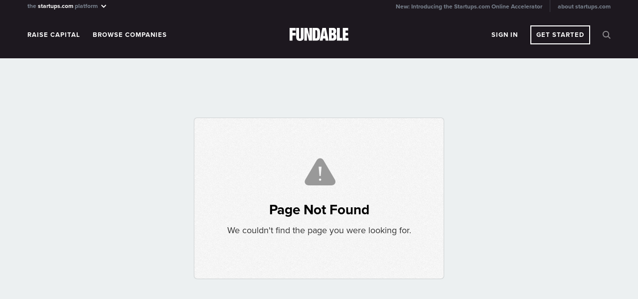

--- FILE ---
content_type: text/html; charset=UTF-8
request_url: https://www.fundable.com/buy-adderall-30-mg-tablet-swift-checkout-process
body_size: 20746
content:
<!doctype html>
<html lang="en">
<head>
    <title>Fundable | Startup Fundraising Platform</title>



<meta name="fundable:is_admin" content="0" />

<link rel="canonical" href="https://www.fundable.com/buy-adderall-30-mg-tablet-swift-checkout-process"/>
<link rel="stylesheet" href="/sco/fundable/fundable.css?_cache=1769176101">

<script type="text/javascript" src="/web/v1/js/jquery/jquery-1-10-2-min.js?_cache=1769176101"></script><script type="text/javascript" src="/web/v1/js/jquery/jquery-easing.js?_cache=1769176101"></script><script type="text/javascript" src="/web/v1/js/jquery/jquery-transit.js?_cache=1769176101"></script><script type="text/javascript" src="/web/v1/js/uploadifive/jquery.uploadifive.min.js?_cache=1769176101"></script><link rel="stylesheet" href="/web/v1/themes/fundable-v1/framework.css?_cache=1769176101" /><link rel="stylesheet" href="/web/v1/themes/fundable-v1/fundable.css?_cache=1769176101" /><link rel="stylesheet" href="/shared/css/pictos.css?_cache=1769176101" /><link rel="stylesheet" href="/shared/css/font-awesome.css?_cache=1769176101" /><script type="text/javascript" src="//use.typekit.net/pek2bhn.js"></script><script type="text/javascript">try{Typekit.load();}catch(e){}</script><script type="text/javascript" src="/web/v1/js/fundable/common.js?_cache=1769176101"></script><script type="text/javascript" src="/shared/js/fa.js?_cache=1769176101"></script><script type="text/javascript" src="/web/v1/js/fundable/ui.js?_cache=1769176101"></script><script type="text/javascript" src="/web/v1/js/fundable/config.js?_cache=1769176101"></script><script type="text/javascript" src="/web/v1/js/fundable/utilities.js?_cache=1769176101"></script><script type="text/javascript" src="/web/v1/js/other/accounting.min.js?_cache=1769176101"></script><script type="text/javascript" src="/web/v1/js/other/form2js.js?_cache=1769176101"></script><script type="text/javascript" src="/web/v1/js/other/date-format.js?_cache=1769176101"></script><script src="https://wchat.freshchat.com/js/widget.js"></script>
    <script src="//cdn.optimizely.com/js/2135370051.js"></script>

    <script type="text/javascript">/* IE Version Check */
        if (/MSIE (\d+\.\d+);/.test(navigator.userAgent)) {
            var ieversion = new Number(RegExp.$1);
            if (ieversion <= 6) {
                if (window.location.href.indexOf("unsupported-browser") < 0) {
                    window.location = '/unsupported-browser';
                }
            }
        }</script>
</head>
<body>
<div id="scoPlatformHeader">
  <div style="display:none">
    <div data-reactroot="" data-reactid="1" data-react-checksum="-1781584778"><div class=" " data-reactid="2"><div class="FullBleed__black__18YBZ " data-reactid="3"><div class="layout__wrapper__21BiK" data-reactid="4"><section class="PlatformHeader__bar__1eA5l" data-reactid="5"><a class="PlatformHeader__logo__1ENW5 " href="#" data-reactid="6"><!-- react-text: 7 -->the <!-- /react-text --><strong data-reactid="8">startups.com</strong><!-- react-text: 9 --> platform <!-- /react-text --><span class="PlatformHeader__arrow__3DdIk" data-reactid="10"></span></a><span class="PlatformHeader__links__1FJ_m" data-reactid="11"><a href="https://www.startups.com/about?ref=scoPlatformHeader" class="PlatformHeader__link__2nNHu" data-reactid="12">about startups.com</a></span><span class="PlatformHeader__news__2raFd" data-reactid="13"><a href="https://www.startups.com/?ref=scoPlatformHeader" class="PlatformHeader__link__2nNHu" data-reactid="14">Check out the new Startups.com - A Comprehensive Startup University</a></span></section></div></div><div class="FullBleed__black__18YBZ PlatformHeader__productsContainer__3752y" data-reactid="15"><div class="layout__wrapper__21BiK layout__grid__3V-Z3 PlatformHeader__products__3bhU9 " data-reactid="16"><div class="layout__c1of6__16G9T" data-reactid="17"><a href="https://www.startups.com/" title="Startups.com" target="_blank" data-reactid="18"><div class="PlatformHeader__product__2DQ0B PlatformHeader__startups__35n0m" data-reactid="19"><svg viewBox="0 0 114 16" version="1.1" xmlns="http://www.w3.org/2000/svg" xmlns:xlink="http://www.w3.org/1999/xlink"><g id="Page-1" stroke="none" stroke-width="1" fill="none" fill-rule="evenodd"><g id="startupscom" fill="#FFFFFF" fill-rule="nonzero"><path d="M7.3,7.5 C7,7.3 6.7,7.1 6.3,6.9 C5.9,6.7 5.6,6.6 5.2,6.5 C4.9,6.4 4.7,6.3 4.4,6.2 C4.2,6.1 3.9,6 3.8,5.9 C3.6,5.8 3.5,5.7 3.4,5.6 C3.3,5.5 3.2,5.4 3.2,5.2 C3.2,5 3.3,4.8 3.5,4.7 C3.7,4.6 3.9,4.5 4.3,4.5 C4.7,4.5 5.1,4.6 5.6,4.8 C6.1,5 6.6,5.2 7.1,5.5 L8.2,3.5 C7.7,3.1 7,2.9 6.4,2.6 C5.7,2.4 5.1,2.3 4.5,2.3 C4,2.3 3.5,2.4 3.1,2.5 C2.7,2.6 2.3,2.8 1.9,3.1 C1.6,3.4 1.3,3.7 1.1,4.1 C0.9,4.5 0.8,4.9 0.8,5.5 C0.8,6 0.9,6.4 1.1,6.7 C1.3,7 1.5,7.3 1.8,7.6 C2.1,7.8 2.4,8 2.8,8.2 C3.2,8.3 3.5,8.5 3.9,8.6 C4.2,8.7 4.4,8.8 4.7,8.8 C4.9,8.9 5.2,9 5.4,9 C5.6,9.1 5.7,9.2 5.9,9.3 C6,9.4 6.1,9.5 6.1,9.7 C6.1,9.9 6,10.1 5.8,10.2 C5.6,10.3 5.3,10.4 4.9,10.4 C4.4,10.4 3.9,10.3 3.4,10.1 C2.9,9.9 2.3,9.6 1.8,9.2 L0.6,11.1 C1.3,11.6 2,12 2.7,12.3 C3.4,12.5 4.2,12.7 4.9,12.7 C5.4,12.7 5.9,12.6 6.4,12.5 C6.9,12.4 7.3,12.2 7.6,11.9 C7.9,11.6 8.2,11.3 8.4,10.9 C8.6,10.5 8.7,10 8.7,9.4 C8.7,8.9 8.6,8.5 8.4,8.2 C7.9,8 7.6,7.8 7.3,7.5 Z M13,1.77635684e-15 L10.2,1.77635684e-15 L10.2,2.6 L9,2.6 L9,5 L10.2,5 L10.2,9.8 C10.2,10.4 10.3,10.9 10.4,11.3 C10.5,11.7 10.7,12 11,12.2 C11.3,12.4 11.6,12.6 11.9,12.7 C12.3,12.8 12.7,12.8 13.1,12.8 C13.6,12.8 14,12.7 14.4,12.6 C14.8,12.5 15.1,12.4 15.4,12.2 L15.4,9.9 C15,10.2 14.5,10.3 14,10.3 C13.4,10.3 13.1,10 13.1,9.3 L13.1,5 L15.5,5 L15.5,2.6 L13,2.6 L13,1.77635684e-15 Z M24.3,3.6 C23.9,3.2 23.5,3 22.9,2.8 C22.3,2.6 21.7,2.5 20.9,2.5 C20.1,2.5 19.3,2.6 18.7,2.7 C18.1,2.9 17.5,3 17,3.3 L17.7,5.5 C18.2,5.3 18.6,5.2 19,5.1 C19.4,5 19.9,5 20.5,5 C21.2,5 21.7,5.2 22.1,5.5 C22.5,5.8 22.6,6.3 22.6,6.9 L22.6,7.1 C22.2,7 21.9,6.9 21.5,6.8 C21.1,6.7 20.7,6.7 20.2,6.7 C19.6,6.7 19.1,6.8 18.6,6.9 C18.1,7 17.7,7.2 17.3,7.5 C16.9,7.8 16.7,8.1 16.5,8.5 C16.3,8.9 16.2,9.4 16.2,9.9 C16.2,10.4 16.3,10.8 16.5,11.2 C16.7,11.6 16.9,11.9 17.2,12.2 C17.5,12.5 17.9,12.7 18.3,12.8 C18.7,12.9 19.2,13 19.6,13 C20.3,13 20.9,12.9 21.4,12.7 C21.9,12.5 22.3,12.2 22.7,11.8 L22.7,12.9 L25.5,12.9 L25.5,7.1 C25.5,6.4 25.4,5.8 25.2,5.3 C24.9,4.4 24.6,4 24.3,3.6 Z M22.6,9.1 C22.6,9.6 22.4,10.1 22,10.4 C21.6,10.7 21.1,10.9 20.4,10.9 C19.9,10.9 19.6,10.8 19.3,10.6 C19,10.4 18.9,10.1 18.9,9.7 C18.9,9.2 19.1,8.9 19.4,8.7 C19.7,8.5 20.2,8.3 20.8,8.3 C21.1,8.3 21.5,8.3 21.8,8.4 C22.1,8.5 22.4,8.6 22.6,8.7 L22.6,9.1 Z M31.2,3 C30.7,3.4 30.3,4 30,4.7 L30,2.7 L27.2,2.7 L27.2,12.8 L30,12.8 L30,9.1 C30,7.9 30.3,7 30.8,6.4 C31.3,5.8 32.1,5.5 33,5.5 L33.1,5.5 L33.1,2.5 C32.4,2.4 31.7,2.5 31.2,3 Z M37.9,1.77635684e-15 L35,1.77635684e-15 L35,2.6 L33.8,2.6 L33.8,5 L35,5 L35,9.8 C35,10.4 35.1,10.9 35.2,11.3 C35.3,11.7 35.5,12 35.8,12.2 C36.1,12.4 36.4,12.6 36.7,12.7 C37.1,12.8 37.5,12.8 37.9,12.8 C38.4,12.8 38.8,12.7 39.2,12.6 C39.6,12.5 39.9,12.4 40.2,12.2 L40.2,9.9 C39.8,10.2 39.3,10.3 38.8,10.3 C38.2,10.3 37.9,10 37.9,9.3 L37.9,5 L40.3,5 L40.3,2.6 L37.9,2.6 L37.9,1.77635684e-15 Z M48,8.2 C48,8.9 47.8,9.4 47.5,9.7 C47.2,10 46.7,10.2 46.2,10.2 C45.6,10.2 45.2,10 44.9,9.7 C44.6,9.4 44.5,8.8 44.5,8.2 L44.5,2.6 L41.7,2.6 L41.7,9.1 C41.7,10.3 42,11.2 42.6,11.8 C43.2,12.5 44,12.8 45.1,12.8 C45.5,12.8 45.8,12.8 46.1,12.7 C46.4,12.6 46.6,12.5 46.9,12.3 C47.1,12.1 47.4,12 47.5,11.8 C47.7,11.6 47.9,11.4 48,11.2 L48,12.6 L50.8,12.6 L50.8,2.6 L48,2.6 L48,8.2 Z M61.9,3.7 C61.5,3.3 61,2.9 60.4,2.7 C59.9,2.5 59.3,2.4 58.7,2.4 C58,2.4 57.3,2.6 56.8,2.9 C56.3,3.2 55.9,3.6 55.5,4.1 L55.5,2.7 L52.7,2.7 L52.7,15.8 L55.5,15.8 L55.5,11.5 C55.8,11.9 56.3,12.3 56.7,12.6 C57.2,12.9 57.8,13.1 58.6,13.1 C59.2,13.1 59.8,13 60.3,12.8 C60.8,12.6 61.3,12.2 61.8,11.8 C62.2,11.4 62.6,10.8 62.8,10.2 C63.1,9.6 63.2,8.8 63.2,8 C63.2,7.2 63.1,6.4 62.8,5.8 C62.6,4.7 62.3,4.2 61.9,3.7 Z M60.4,7.6 C60.4,8 60.3,8.4 60.2,8.7 C60.1,9 59.9,9.3 59.7,9.6 C59.5,9.8 59.2,10 58.9,10.2 C58.6,10.3 58.3,10.4 58,10.4 C57.7,10.4 57.3,10.3 57.1,10.2 C56.8,10.1 56.5,9.9 56.3,9.6 C56.1,9.4 55.9,9.1 55.8,8.7 C55.7,8.4 55.6,8 55.6,7.6 C55.6,7.2 55.7,6.8 55.8,6.5 C55.9,6.2 56.1,5.9 56.3,5.6 C56.5,5.4 56.8,5.2 57.1,5 C57.4,4.9 57.7,4.8 58,4.8 C58.3,4.8 58.7,4.9 58.9,5 C59.2,5.1 59.5,5.3 59.7,5.6 C59.9,5.8 60.1,6.1 60.2,6.5 C60.4,6.8 60.4,7.2 60.4,7.6 Z M71.7,8.4 C71.5,8.1 71.3,7.8 71,7.6 C70.7,7.4 70.4,7.2 70,7 C69.6,6.8 69.3,6.7 68.9,6.6 C68.6,6.5 68.4,6.4 68.1,6.3 C67.9,6.2 67.6,6.1 67.5,6 C67.3,5.9 67.2,5.8 67.1,5.7 C67,5.6 66.9,5.5 66.9,5.3 C66.9,5.1 67,4.9 67.2,4.8 C67.4,4.7 67.6,4.6 68,4.6 C68.4,4.6 68.8,4.7 69.3,4.9 C69.8,5.1 70.3,5.3 70.8,5.6 L71.9,3.6 C71.4,3.2 70.7,3 70.1,2.7 C69.4,2.5 68.8,2.4 68.2,2.4 C67.7,2.4 67.2,2.5 66.8,2.6 C66.4,2.7 66,2.9 65.6,3.2 C65.3,3.5 65,3.8 64.8,4.2 C64.6,4.6 64.5,5 64.5,5.6 C64.5,6.1 64.6,6.5 64.8,6.8 C65,7.1 65.2,7.4 65.5,7.7 C65.8,7.9 66.1,8.1 66.5,8.3 C66.9,8.4 67.2,8.6 67.6,8.7 C67.9,8.8 68.1,8.9 68.4,8.9 C68.6,9 68.9,9.1 69.1,9.1 C69.3,9.1 69.4,9.3 69.6,9.4 C69.7,9.5 69.8,9.6 69.8,9.8 C69.8,10 69.7,10.2 69.5,10.3 C69.3,10.4 69,10.5 68.6,10.5 C68.1,10.5 67.6,10.4 67.1,10.2 C66.6,10 66,9.7 65.5,9.3 L64.3,11.2 C65,11.7 65.7,12.1 66.4,12.4 C67.1,12.6 67.9,12.8 68.6,12.8 C69.1,12.8 69.6,12.7 70.1,12.6 C70.6,12.5 71,12.3 71.3,12 C71.6,11.7 71.9,11.4 72.1,11 C72.3,10.6 72.4,10.1 72.4,9.5 C72,9.1 71.9,8.7 71.7,8.4 Z" id="Fill-1"></path><path d="M84.5,12.4 C85.1,12.1 85.7,11.6 86.2,11.1 L84.5,9.4 C84.2,9.7 83.8,10 83.4,10.2 C83,10.4 82.6,10.5 82.2,10.5 C81.8,10.5 81.5,10.4 81.2,10.3 C80.9,10.2 80.6,10 80.4,9.7 C80.2,9.5 80,9.2 79.9,8.8 C79.8,8.5 79.7,8.1 79.7,7.7 C79.7,7.3 79.8,7 79.9,6.6 C80,6.3 80.2,6 80.4,5.7 C80.6,5.5 80.9,5.3 81.2,5.1 C81.5,5 81.8,4.9 82.2,4.9 C82.7,4.9 83.1,5 83.5,5.2 C83.8,5.4 84.2,5.7 84.5,6 L86.2,4.1 C85.7,3.6 85.2,3.2 84.6,2.9 C84,2.6 83.2,2.4 82.2,2.4 C81.4,2.4 80.7,2.5 80.1,2.8 C79.5,3.1 78.9,3.5 78.4,3.9 C77.9,4.4 77.6,4.9 77.3,5.6 C77,6.2 76.9,6.9 76.9,7.6 C76.9,8.3 77,9 77.3,9.6 C77.6,10.2 77.9,10.8 78.4,11.3 C78.9,11.8 79.4,12.1 80.1,12.4 C80.7,12.7 81.4,12.8 82.2,12.8 C83.1,13 83.9,12.8 84.5,12.4" id="Fill-2"></path><path d="M90.8,10.3 C90.5,10.2 90.2,9.9 90,9.7 C89.8,9.4 89.6,9.1 89.5,8.8 C89.4,8.5 89.3,8.1 89.3,7.7 C89.3,7.3 89.4,7 89.5,6.6 C89.6,6.3 89.8,6 90,5.7 C90.2,5.5 90.5,5.3 90.8,5.1 C91.1,5 91.5,4.9 91.9,4.9 C92.3,4.9 92.6,5 93,5.1 C93.3,5.2 93.6,5.5 93.8,5.7 C94,6 94.2,6.3 94.3,6.6 C94.4,6.9 94.5,7.3 94.5,7.7 C94.5,8.1 94.4,8.4 94.3,8.8 C94.2,9.1 94,9.4 93.8,9.7 C93.6,10 93.3,10.1 93,10.3 C92.7,10.4 92.3,10.5 91.9,10.5 C91.4,10.5 91.1,10.4 90.8,10.3 Z M94,12.6 C94.7,12.3 95.2,12 95.7,11.5 C96.2,11 96.6,10.5 96.8,9.8 C97.1,9.2 97.2,8.5 97.2,7.8 C97.2,7.1 97.1,6.4 96.8,5.8 C96.5,5.2 96.1,4.6 95.7,4.1 C95.2,3.6 94.6,3.3 94,3 C93.3,2.7 92.6,2.6 91.8,2.6 C91,2.6 90.3,2.7 89.6,3 C88.9,3.3 88.4,3.7 87.9,4.1 C87.4,4.6 87,5.1 86.8,5.8 C86.5,6.4 86.4,7.1 86.4,7.8 C86.4,8.5 86.5,9.2 86.8,9.8 C87.1,10.4 87.5,11 87.9,11.5 C88.4,12 89,12.3 89.6,12.6 C90.3,12.9 91,13 91.8,13 C92.6,13 93.3,12.8 94,12.6 Z" id="Fill-3"></path><path d="M98.4,2.7 L101.3,2.7 L101.3,4.1 C101.5,3.9 101.6,3.7 101.8,3.5 C102,3.3 102.2,3.1 102.5,3 C102.7,2.8 103,2.7 103.3,2.6 C103.6,2.5 103.9,2.5 104.3,2.5 C105,2.5 105.5,2.6 106,2.9 C106.5,3.2 106.9,3.6 107.1,4.1 C107.5,3.6 108,3.2 108.6,2.9 C109.1,2.6 109.8,2.5 110.4,2.5 C111.5,2.5 112.3,2.8 112.9,3.4 C113.5,4 113.8,4.9 113.8,6.2 L113.8,12.7 L111,12.7 L111,7.1 C111,6.4 110.9,5.9 110.6,5.6 C110.3,5.3 109.9,5.1 109.4,5.1 C108.9,5.1 108.4,5.3 108.1,5.6 C107.8,5.9 107.6,6.5 107.6,7.1 L107.6,12.7 L104.7,12.7 L104.7,7.1 C104.7,6.4 104.6,5.9 104.3,5.6 C104,5.3 103.6,5.1 103.1,5.1 C102.6,5.1 102.1,5.3 101.8,5.6 C101.5,5.9 101.3,6.5 101.3,7.1 L101.3,12.7 L98.4,12.7 L98.4,2.7 Z" id="m"></path><path d="M76,11.1 C76,11.9 75.3,12.6 74.5,12.6 C73.7,12.6 73,11.9 73,11.1 C73,10.3 73.7,9.6 74.5,9.6 C75.4,9.6 76,10.3 76,11.1" id="Fill-4"></path></g></g></svg></div><div class="PlatformHeader__productTag__16HdO" data-reactid="20"><span data-reactid="21">Education</span></div></a></div><div class="layout__c1of6__16G9T" data-reactid="22"><a href="https://www.bizplan.com/" title="Bizplan" target="_blank" data-reactid="23"><div class="PlatformHeader__product__2DQ0B" data-reactid="24"><svg version="1.1" id="Layer_1" xmlns="http://www.w3.org/2000/svg" xmlns:xlink="http://www.w3.org/1999/xlink" x="0px" y="0px" viewBox="-189 362 233 70" style="enable-background:new -189 362 233 70;" xml:space="preserve"><path d="M-166.7,415.6c10.6,0,17.9-8.4,17.9-19.1s-7.3-19.1-17.9-19.1c-4.8,0-9.3,1.8-12.4,6.3v-17.9c0-1.9-1.1-3-3-3h-3.2 c-1.9,0-3.1,1.1-3.1,3v46c0,1.9,1.2,3,3.1,3h3.2c1.9,0,3-1.1,3-3v-2.4C-176,413.8-171.5,415.6-166.7,415.6L-166.7,415.6z M-168.5,407.9c-6.3,0-10.7-4.8-10.7-11.4c0.1-6.6,4.4-11.4,10.7-11.4c6.6,0,10.4,5.2,10.4,11.4 C-158.1,402.8-161.9,407.9-168.5,407.9L-168.5,407.9z M-140.5,372.8c3.5,0,5.9-2.4,5.9-5.4c0-3-2.3-5.4-5.9-5.4 c-3.6,0-5.8,2.4-5.8,5.4C-146.4,370.4-144.1,372.8-140.5,372.8L-140.5,372.8z M-142.1,414.8h3.2c1.9,0,3-1.1,3-3v-30.5 c0-1.9-1.1-3.1-3-3.1h-3.2c-1.9,0-3,1.2-3,3.1v30.5C-145.1,413.7-144.1,414.8-142.1,414.8L-142.1,414.8z M-129.5,414.8h30.6 c1.9,0,3.1-1.1,3.1-3v-1.2c0-1.9-1.1-3-3-3h-20.5l20.7-22.2c1.1-1.2,1.5-2.2,1.5-3.7v-0.3c0-1.9-1.1-3.1-3-3.1h-28.1 c-1.9,0-3,1.2-3,3.1v1.2c0,1.9,1.1,3.1,3,3.1h17.9l-20.7,22.2c-1.1,1.2-1.5,2.2-1.5,3.7v0.3C-132.6,413.7-131.4,414.8-129.5,414.8 L-129.5,414.8z M-89.6,430.9h3.2c1.9,0,3.1-1.1,3.1-3v-18.6c3,4.5,7.5,6.3,12.4,6.3c10.6,0,17.8-8.4,17.8-19.1s-7.2-19.1-17.8-19.1 c-4.9,0-9.4,1.8-12.4,6.3v-2.4c0-1.9-1.2-3.1-3.1-3.1h-3.2c-1.9,0-3,1.2-3,3.1v46.6C-92.6,429.8-91.5,430.9-89.6,430.9L-89.6,430.9z M-72.7,407.9c-6.4,0-10.7-4.8-10.8-11.4c0.1-6.6,4.4-11.4,10.8-11.4c6.6,0,10.3,5.2,10.3,11.4C-62.4,402.8-66.2,407.9-72.7,407.9 L-72.7,407.9z M-46.5,414.8h3.2c1.9,0,3-1.1,3-3v-46c0-1.9-1.1-3-3-3h-3.2c-1.9,0-3,1.1-3,3v46C-49.5,413.7-48.4,414.8-46.5,414.8 L-46.5,414.8z M-18.7,415.6c4.8,0,9.3-1.8,12.4-6.3v2.4c0,1.9,1.1,3,3,3h3.2c1.9,0,3.1-1.1,3.1-3v-30.5c0-1.9-1.2-3.1-3.1-3.1h-3.2 c-1.9,0-3,1.2-3,3.1v2.4c-3.1-4.5-7.6-6.3-12.4-6.3c-10.6,0-17.9,8.4-17.9,19.1S-29.3,415.6-18.7,415.6L-18.7,415.6z M-16.9,407.9 c-6.6,0-10.4-5.1-10.4-11.4c0-6.2,3.8-11.4,10.4-11.4c6.4,0,10.7,4.8,10.7,11.4C-6.3,403-10.5,407.9-16.9,407.9L-16.9,407.9z M11.8,414.8H15c1.9,0,3.1-1.1,3.1-3v-14.8c0-8.9,5.7-11.7,9.4-11.7c3.8,0,6.6,2.9,6.6,9.1v17.4c0,1.9,1.1,3,3,3h3.2 c1.9,0,3.1-1.1,3.1-3v-17.9c0-10-4.8-16.5-13.7-16.5c-5.6,0-9.9,2.7-11.6,7.3v-3.4c0-1.9-1.2-3.1-3.1-3.1h-3.2c-1.9,0-3,1.2-3,3.1 v30.5C8.8,413.7,9.9,414.8,11.8,414.8L11.8,414.8z"></path></svg></div><div class="PlatformHeader__productTag__16HdO" data-reactid="25"><span data-reactid="26">Planning</span></div></a></div><div class="layout__c1of6__16G9T" data-reactid="27"><a class="PlatformHeader__clarity__1e_Vr" href="https://clarity.fm/" title="Clarity" target="_blank" data-reactid="28"><div class="PlatformHeader__product__2DQ0B" data-reactid="29"><svg viewBox="0 0 64 21" xmlns="http://www.w3.org/2000/svg"><path d="M4.57 11.64S1.924 7.654 6.46 4.22c0 0 1.352-1.037 2.742-1.053 1.39-.018 1.042 1.742.483 2.795l3.474.052s1.06-1.243-.02-3.83C12.06-.407 8.063-.167 6.133.75c-1.93.915-6.83 3.486-6.05 9.422.78 5.937 8.85 6.783 13.172 4.592l-1.042-2.814s-4.748 2.33-7.644-.31zm38.507.458l.706-6.604H40.63s-.21 2.095-.624 6.364c-.033.338-.037.638-.03.92-1.517.56-1.42-.68-1.42-.68l.157-1.4.7-4.497c-1.93.537-4.678.227-4.678.227.232-1.52-2.22-1.157-2.22-1.157-2.586 1.087-.694 3.763-.694 3.763l-1.088 3.793c-1.386.446-1.29-.728-1.29-.728l1.266-6.456h-3.446s-.038.157-.103.48l-.064-.036v-.002l-.073-.037-.017-.01c-2.518-1.257-4.743.063-4.743.063-5.695 3.987-2.51 8.49-2.51 8.49 2.488 2.376 5.463.743 6.333.175 0 0 .26-.164.57-.368.713 1.595 2.35 1.442 2.35 1.442l.726.003c1.28 0 1.614-1.228 1.682-2.185h1.565s.656-2.227.87-3.04c.21-.812.5-1.326 1.156-1.447.39-.07.604.133.713.31-.067.65-.143 1.436-.235 2.378-.415 4.267 2.636 3.98 2.636 3.98l.728.005c.894 0 1.322-.605 1.526-1.294.746 1.424 2.268 1.29 2.268 1.29l.726.003c2.096 0 1.66-3.3 1.66-3.3-2.075 1.076-1.95-.445-1.95-.445zm-17.218-.9s-.897 1.79-2.303 1.754c-1.408-.04-1.62-1.963 0-3.83 0 0 1.578-1.564 2.537-.306 0 0 .682.686-.235 2.382zm-9.13.9L18.12.113h-3.155s-.893 7.476-1.307 11.745c-.416 4.267 2.635 3.98 2.635 3.98l.727.005c2.095 0 1.66-3.3 1.66-3.3-2.075 1.076-1.95-.445-1.95-.445zm32.358-3.766h1.938l.416-2.838h-2.048l.408-3.787h-3.155l-.396 3.787h-1.636l-.416 2.838h1.763c-.12 1.196-.242 2.415-.35 3.526-.416 4.267 2.636 3.98 2.636 3.98l.726.005c2.096 0 1.66-3.3 1.66-3.3-2.075 1.076-1.95-.445-1.95-.445l.406-3.766zm-6.53-4.806c1.09 0 1.972-.79 1.972-1.763C44.53.79 43.647 0 42.558 0c-1.09 0-1.97.79-1.97 1.763 0 .973.88 1.763 1.97 1.763zM61.03 12.99l1.12-7.59h-3.278c-.188 1.596-.852 4.026-2.616 5.938-1.763 1.91-1.856.055-1.856.055l.653-5.993H52s-.164.705-.745 5.127c-.58 4.42 1.08 4.986 1.08 4.986 2.614 1.335 5.334-1.392 5.334-1.392v.854s-.167.168-1.414 2.71c-1.245 2.54.85 3.08 2.554 2.43 1.7-.65 1.763-3.36 1.763-3.36l2.346-1.204.447-3.174-2.337.613z" fill-rule="evenodd"></path></svg></div><div class="PlatformHeader__productTag__16HdO" data-reactid="30"><span data-reactid="31">Mentors</span></div></a></div><div class="layout__c1of6__16G9T" data-reactid="32"><a href="https://www.fundable.com/" title="Fundable" target="_blank" data-reactid="33"><div class="PlatformHeader__product__2DQ0B" data-reactid="34"><svg viewBox="0 0 73 16" xmlns="http://www.w3.org/2000/svg"><path d="M3.52 3.17h3.987V.007H0v15.68h3.52V9.41h4.057V6.156H3.52V3.17zm10.44 8.667c0 .463-.208 1.38-1.097 1.392-.888.01-1.15-.98-1.15-1.343V.013L8.253.006v11.462c.01 1.836.51 4.536 4.532 4.532 4.107-.004 4.587-2.734 4.588-4.532V.006l-3.425.007.013 11.824zM24.51 0l.027 9.753h-.062L22.185.025l-3.99-.002.012 15.68h3.306V5.613h.008l2.473 10.07 3.844.003L27.824 0H24.51zm13.355 7.555c0-1.54-.106-2.962-.14-3.25-.086-.705-.348-2.784-1.64-3.628C35.006-.02 34.17.002 32.26.01h-3.723l-.016 15.676h4.637c1.024 0 2.002-.053 2.873-.686.968-.675 1.61-2.247 1.666-3.466.024-.52.17-2.314.17-3.98zm-3.584 2.602c-.07 1.35-.234 2.71-1.11 2.733-.39.01-.647.002-1.215 0l.02-10.133c.502-.002.814 0 1.167 0 .777 0 1.1 1.23 1.127 1.85.03.734.09 4.088.01 5.55zM40.66.007l-3.254 15.68h3.613l.422-2.63h2.78l.505 2.63h3.617L45.05.013 40.66.006zm1.136 9.983l1.057-7.114h.04l.958 7.114h-2.054zm14.45-2.512v-.042c1.104-.696 1.595-2.02 1.592-3.414C57.832.888 56.132.015 54.355 0L48.89.006v15.68h4.962c2.592 0 4.373-1.22 4.373-4.43 0-1.964-.5-2.828-1.98-3.778zm-2.97-4.726c.557.014 1.092.667 1.072 1.66-.02 1.086-.307 1.745-1.102 1.765-.277.007-.55 0-.943 0l-.007-3.418c.365 0 .693-.008.98-.008zm-.03 10.178c-.328 0-.6-.006-1.022-.006V9.046c.402-.01.75.006 1.03.006 1.03-.006 1.376.975 1.36 1.86-.023 1.064-.338 2.018-1.368 2.018zM62.26.006h-3.454v15.68h6.617v-3.18H62.26V.007zm7.227 12.527v-3.18h3.022V6.086h-3.023V3.172h3.25L72.733.006h-6.738v15.68H73v-3.153h-3.513z" fill-rule="evenodd"></path></svg></div><div class="PlatformHeader__productTag__16HdO" data-reactid="35"><span data-reactid="36">Funding</span></div></a></div><div class="layout__c1of6__16G9T" data-reactid="37"><a href="https://www.launchrock.com/" title="Launchrock" target="_blank" data-reactid="38"><div class="PlatformHeader__product__2DQ0B" data-reactid="39"><svg viewBox="0 0 95 14" xmlns="http://www.w3.org/2000/svg"><g fill-rule="evenodd"><path d="M37.648 8.096c.007-4.524 2.8-5.227 5.397-5.227h3.072v3.027s-2.03-.022-2.822-.022c-1.238 0-2.643.21-2.643 2.182 0 2.067 1.817 2.1 2.554 2.1.78 0 2.91.02 2.91.02v3.07s-2.106-.03-3.012-.023c-2.923.022-5.446-1.405-5.456-5.128M.33.055h3.033l-.012 10.11 1.644-.005-.03 3.07H2.99c-1.16 0-2.698-.82-2.698-2.48C.292 8.242.332.054.332.054M10.323 2.85c-2.162 0-5.194.927-5.194 5.25 0 3.792 3.31 5.13 5.255 5.13h4.942V8.1c0-2.695-1.454-5.25-5.004-5.25zm1.992 7.308h-2.063c-.758 0-2.09-.744-2.09-2.057 0-1.472 1.312-2.22 2.14-2.22 1.14 0 2.006 1.255 2.006 1.776 0 .574.007 2.502.007 2.502zM26.813 13.23s.007-4.594 0-5.13c-.05-3.378 2.194-5.25 5.132-5.25 3.226 0 5.19 2.41 5.19 5.25v5.13h-3.053V8.1c0-.704-.762-2.22-2.158-2.22-1.398 0-2.06 1.41-2.06 2.22v5.13h-3.05M49.772 7.494l-.008 5.736H46.73V.055h3.034s.007 2.584.007 3.28c.34-.215 1.084-.423 1.91-.46 2.503-.117 5.202 1.917 5.207 5.226.004 2.283 0 5.13 0 5.13h-3.01V7.487c0-.655-.817-1.607-2.2-1.607-1.386 0-1.905.87-1.905 1.614M64.26 2.85h-2.14c-2.72 0-4.693 1.904-4.693 4.976v5.404h3.01V8.418c0-.635.147-2.538 2.1-2.538h1.723V2.85M69.497 2.85c-2.787 0-4.918 2.18-4.918 5.21 0 3.027 2.13 5.17 4.917 5.17s4.99-2.13 4.99-5.157c0-3.028-2.203-5.222-4.99-5.222zm0 7.308c-1.104 0-1.99-.832-1.99-2.1 0-1.266.886-2.178 1.99-2.178s1.94.94 1.94 2.207-.836 2.07-1.94 2.07zM87.102.055v6.03l3.02-3.234h4.147L89.407 8.1l5.255 5.13h-4.38l-3.18-3.072v3.072H84.09V.055h3.012M75.042 8.078c.007-4.523 2.8-5.227 5.397-5.227h3.07v3.03s-2.03-.022-2.82-.022c-1.24 0-2.644.21-2.645 2.182 0 2.066 1.817 2.098 2.555 2.098.78 0 2.91.02 2.91.02v3.072s-2.106-.03-3.012-.023c-2.923.023-5.447-1.406-5.456-5.13M18.62 13.128c-.717-.276-1.914-1.302-2.17-2.3.542-.502 2.312-2.115 2.312-2.115s4.515 0 4.708-.008c.01-.01.065 2.723-3.488 2.172-.133.224-1.362 2.25-1.362 2.25M18.226 8.565l-1.943 1.748c-.095-.212-.246-.887-.24-1.52.006-.407.01-4.293.01-4.676 0-.695.273-1.276 1.073-1.276.784 0 1.102.576 1.098 1.268-.004.486.002 4.457.002 4.457"></path><path d="M26.118 8.572c.013 2.866-1.676 5.067-5.053 5.067-.793 0-1.567-.17-1.958-.318.07-.118 1.05-1.775 1.156-1.95.15.033.41.06.82.06 1.99.014 2.85-1.616 2.863-2.268.036-1.76 0-4.65 0-5.04 0-.695.272-1.276 1.072-1.276.784 0 1.102.575 1.098 1.268-.004.486-.01 1.59.002 4.456M20.88 8.223c-.002-.91-.003-1.772 0-1.982.003-.69-.314-1.266-1.1-1.266-.8 0-1.07.58-1.07 1.276v1.973h2.17"></path><path d="M23.485 8.223V6.24c.005-.693-.313-1.268-1.097-1.268-.8 0-1.073.58-1.073 1.276v1.975h2.17"></path></g></svg></div><div class="PlatformHeader__productTag__16HdO" data-reactid="40"><span data-reactid="41">Customers</span></div></a></div><div class="layout__c1of6__16G9T" data-reactid="42"><a href="https://www.zirtual.com/" title="Zirtual" target="_blank" data-reactid="43"><div class="PlatformHeader__product__2DQ0B" data-reactid="44"><svg viewBox="0 0 78 20" xmlns="http://www.w3.org/2000/svg"><path d="M0 18.874v-.054c0-.348.134-.616.43-.938L9.196 7.587H1.1c-.483 0-.886-.375-.886-.858 0-.484.403-.887.885-.887h9.89c.564 0 .993.376.993.83v.055c0 .348-.134.616-.43.937L2.79 17.962h8.445c.483 0 .885.403.885.858 0 .483-.402.885-.885.885H.993c-.537 0-.993-.375-.993-.83zM15.71 1.5c0-.67.537-1.098 1.207-1.098.697 0 1.233.43 1.233 1.1v.348c0 .643-.536 1.1-1.233 1.1-.67 0-1.206-.457-1.206-1.1V1.5zm.188 5.256c0-.563.456-1.046 1.02-1.046.59 0 1.045.456 1.045 1.046v12.038c0 .59-.43 1.045-1.02 1.045-.59 0-1.045-.458-1.045-1.047V6.756zm6.327 0c0-.563.456-1.046 1.02-1.046.59 0 1.044.456 1.044 1.046v2.6c1.017-2.305 3.03-3.7 4.77-3.7.617 0 1.02.456 1.02 1.046 0 .563-.376.965-.91 1.046-2.683.322-4.88 2.332-4.88 6.327v4.72c0 .562-.43 1.044-1.02 1.044-.59 0-1.046-.458-1.046-1.047V6.756zm12.118 9.276V7.667h-1.126c-.482 0-.91-.43-.91-.91 0-.51.428-.913.91-.913h1.126v-3.27c0-.563.43-1.046 1.02-1.046.562 0 1.044.483 1.044 1.046v3.27H40c.51 0 .938.43.938.912 0 .51-.43.91-.938.91h-3.593v8.098c0 1.69.94 2.306 2.333 2.306.724 0 1.1-.188 1.26-.188.482 0 .885.402.885.885 0 .375-.242.67-.59.804-.59.243-1.234.377-2.038.377-2.225 0-3.914-1.1-3.914-3.914zm21.984 2.762c0 .563-.43 1.045-1.02 1.045-.562 0-1.018-.458-1.018-1.047V17.29c-.94 1.504-2.36 2.71-4.747 2.71-3.35 0-5.308-2.252-5.308-5.55V6.756c0-.59.43-1.046 1.02-1.046.562 0 1.044.456 1.044 1.046v7.185c0 2.576 1.393 4.184 3.833 4.184 2.36 0 4.155-1.742 4.155-4.343V6.757c0-.59.428-1.046 1.018-1.046.563 0 1.02.456 1.02 1.046v12.038zm3.056-3.11v-.054c0-2.922 2.413-4.477 5.925-4.477 1.77 0 3.03.24 4.263.59v-.483c0-2.493-1.526-3.78-4.127-3.78-1.394 0-2.574.32-3.593.777-.135.054-.27.08-.376.08-.482 0-.91-.4-.91-.884 0-.43.293-.75.562-.858 1.367-.59 2.76-.938 4.53-.938 1.958 0 3.46.51 4.478 1.528.938.938 1.42 2.28 1.42 4.048v7.587c0 .59-.428 1.02-.99 1.02-.59 0-.993-.43-.993-.966v-1.26C68.608 18.874 67 20 64.56 20c-2.573 0-5.174-1.475-5.174-4.316zm10.215-1.073v-1.34c-1.02-.293-2.387-.59-4.076-.59-2.6 0-4.048 1.128-4.048 2.87v.054c0 1.743 1.61 2.762 3.485 2.762 2.545 0 4.637-1.555 4.637-3.754zm5.47-13.563c0-.563.455-1.046 1.018-1.046.59 0 1.045.484 1.045 1.047v17.748c0 .59-.427 1.045-1.017 1.045-.59 0-1.045-.457-1.045-1.046V1.046z" fill-rule="evenodd"></path></svg></div><div class="PlatformHeader__productTag__16HdO" data-reactid="45"><span data-reactid="46">Assistants</span></div></a></div></div></div></div></div>  </div>
</div>
<div id="scoHeader" data-react-props="{&quot;isOverHero&quot;:false,&quot;primaryLinks&quot;:[{&quot;type&quot;:&quot;text&quot;,&quot;title&quot;:&quot;Raise Capital&quot;,&quot;url&quot;:&quot;\/raise-capital&quot;},{&quot;type&quot;:&quot;text&quot;,&quot;title&quot;:&quot;Browse Companies&quot;,&quot;url&quot;:&quot;\/browse&quot;}]}">
    <div style="display:none">
      <div data-reactroot="" data-reactid="1" data-react-checksum="2037017057"><div class="Nav__component__2pRIt  Nav__fundable__KeA2F" data-reactid="2"><div class="layout__wrapper__21BiK Nav__wrapper__2XXIE" data-reactid="3"><ul class="Nav__primaryLinks__1aIbM" data-reactid="4"><li class="Nav__linkItemPrimary__dH_oV   " data-reactid="5"><a class="Nav__link__1UzBF      Nav__fundable__KeA2F" href="/raise-capital" title="Raise Capital" data-reactid="6"><!-- react-text: 7 -->Raise Capital<!-- /react-text --></a></li><li class="Nav__linkItemPrimary__dH_oV   " data-reactid="8"><a class="Nav__link__1UzBF      Nav__fundable__KeA2F" href="/browse" title="Browse" data-reactid="9"><!-- react-text: 10 -->Browse<!-- /react-text --></a></li><li class="Nav__linkItemPrimary__dH_oV   " data-reactid="11"><a class="Nav__link__1UzBF      Nav__fundable__KeA2F" href="/learn" title="Learn" data-reactid="12"><!-- react-text: 13 -->Learn<!-- /react-text --></a></li></ul><div class="Branding__container__3t35e Nav__branding__1QVUF Nav__fundable__KeA2F" data-reactid="14"><a class=" Branding__fundable__1b-X5" href="/" title="Fundable" data-reactid="15"><svg viewBox="0 0 73 16" xmlns="http://www.w3.org/2000/svg"><path d="M3.52 3.17h3.987V.007H0v15.68h3.52V9.41h4.057V6.156H3.52V3.17zm10.44 8.667c0 .463-.208 1.38-1.097 1.392-.888.01-1.15-.98-1.15-1.343V.013L8.253.006v11.462c.01 1.836.51 4.536 4.532 4.532 4.107-.004 4.587-2.734 4.588-4.532V.006l-3.425.007.013 11.824zM24.51 0l.027 9.753h-.062L22.185.025l-3.99-.002.012 15.68h3.306V5.613h.008l2.473 10.07 3.844.003L27.824 0H24.51zm13.355 7.555c0-1.54-.106-2.962-.14-3.25-.086-.705-.348-2.784-1.64-3.628C35.006-.02 34.17.002 32.26.01h-3.723l-.016 15.676h4.637c1.024 0 2.002-.053 2.873-.686.968-.675 1.61-2.247 1.666-3.466.024-.52.17-2.314.17-3.98zm-3.584 2.602c-.07 1.35-.234 2.71-1.11 2.733-.39.01-.647.002-1.215 0l.02-10.133c.502-.002.814 0 1.167 0 .777 0 1.1 1.23 1.127 1.85.03.734.09 4.088.01 5.55zM40.66.007l-3.254 15.68h3.613l.422-2.63h2.78l.505 2.63h3.617L45.05.013 40.66.006zm1.136 9.983l1.057-7.114h.04l.958 7.114h-2.054zm14.45-2.512v-.042c1.104-.696 1.595-2.02 1.592-3.414C57.832.888 56.132.015 54.355 0L48.89.006v15.68h4.962c2.592 0 4.373-1.22 4.373-4.43 0-1.964-.5-2.828-1.98-3.778zm-2.97-4.726c.557.014 1.092.667 1.072 1.66-.02 1.086-.307 1.745-1.102 1.765-.277.007-.55 0-.943 0l-.007-3.418c.365 0 .693-.008.98-.008zm-.03 10.178c-.328 0-.6-.006-1.022-.006V9.046c.402-.01.75.006 1.03.006 1.03-.006 1.376.975 1.36 1.86-.023 1.064-.338 2.018-1.368 2.018zM62.26.006h-3.454v15.68h6.617v-3.18H62.26V.007zm7.227 12.527v-3.18h3.022V6.086h-3.023V3.172h3.25L72.733.006h-6.738v15.68H73v-3.153h-3.513z" fill-rule="evenodd"></path></svg></a></div><ul class="Nav__secondaryLinks__29VHm" data-reactid="16"><li class="Nav__linkItemSecondary__3qzLF   " data-reactid="20"><a class="Nav__link__1UzBF      Nav__fundable__KeA2F" href="/auth/login" title="Sign In" data-reactid="21"><!-- react-text: 22 -->Sign In<!-- /react-text --></a></li><li class="Nav__linkItemSecondary__3qzLF   " data-reactid="23"><a class="Nav__link__1UzBF Nav__button__2o2Vj     Nav__fundable__KeA2F" href="/raise-capital" title="Get Started" data-reactid="24"><!-- react-text: 25 -->Get Started<!-- /react-text --></a></li><li class="Nav__linkItemSecondary__3qzLF  Nav__hiddenMobile__gveiJ " data-reactid="26"><a class="   Nav__search__1rsHw   Nav__fundable__KeA2F" href="/browse" title="Search" data-reactid="27"><svg width="16" height="16" viewBox="0 0 16 16" data-reactid="28"><path fill-rule="evenodd" d="M16 14.665l-4.11-4.11a6.563 6.563 0 0 0 1.32-3.95 6.605 6.605 0 1 0-6.605 6.605 6.57 6.57 0 0 0 3.95-1.32l4.11 4.11L16 14.665zM1.887 6.605c0-2.602 2.117-4.72 4.718-4.72 2.6 0 4.718 2.118 4.718 4.72 0 2.6-2.117 4.717-4.718 4.717a4.723 4.723 0 0 1-4.718-4.718z" data-reactid="29"></path></svg></a></li></ul><button class="Nav__mobileNavOpen__3jVwZ" data-reactid="30"></button></div></div></div>
    </div>
</div>

<div id="fundable-page-body">

    <div class="spacer50"></div>
<div class="spacer50"></div>

<div class="page spaced container paper" style="width:500px;">
    <div class="spacer50"></div>
    <div class="spacer30"></div>
    <div class="centered">
        <h1 style="font-size:70px;color:#999;padding:0;" class="pictos">!</h1>

        <div class="spacer20"></div>
        <h2>Page Not Found</h2>

        <div class="spacer20"></div>
        <h4>We couldn't find the page you were looking for.</h4>

        <div class="spacer20"></div>

    </div>
    <div class="spacer20"></div>
    <div class="spacer50"></div>
</div>

<div class="spacer50"></div>
<div class="spacer50"></div>
<div class="spacer50"></div>
<div class="spacer50"></div>
</div>

<div id="scoFooter">
    <div data-reactroot="" data-reactid="1" data-react-checksum="1740407219"><section data-reactid="2"><div class="FullBleed__black__18YBZ Footer__siteFooter__2SfDw" data-reactid="3"><div class="Footer__wrapper__2GV-W Footer__grid__31Xq3" data-reactid="4"><div class="Footer__column__10fua" data-reactid="5"><a href="/raise-capital" title="Get Started" data-reactid="6"><h6 class="Footer__categoryFirst__1shYJ" data-reactid="7">Get Started</h6></a><ul class="Footer__links__1qpTK " data-reactid="8"><li class="Footer__link__2FHIS" data-reactid="9"><a href="/raise-capital" title="Start a Fundraise" data-reactid="10">Start a Fundraise</a></li><li class="Footer__link__2FHIS" data-reactid="11"><a href="/investor/setup/account" title="Investor Signup" data-reactid="12">Investor Signup</a></li><li class="Footer__link__2FHIS" data-reactid="13"><a href="/auth/login" title="Account Login" data-reactid="14">Account Login</a></li></ul></div><div class="Footer__column__10fua" data-reactid="15"><a href="/browse" title="Browse" data-reactid="16"><h6 class="Footer__category__388Mn" data-reactid="17">Browse</h6></a><ul class="Footer__links__1qpTK " data-reactid="18"><li class="Footer__link__2FHIS" data-reactid="19"><a href="/browse/trending" title="Trending" data-reactid="20">Trending</a></li><li class="Footer__link__2FHIS" data-reactid="21"><a href="/browse/funded" title="Recently Funded" data-reactid="22">Recently Funded</a></li><li class="Footer__link__2FHIS" data-reactid="23"><a href="/browse/new-noteworthy" title="New &amp; Noteworthy" data-reactid="24">New &amp; Noteworthy</a></li></ul></div><div class="Footer__column__10fua" data-reactid="27"><a href="/learn" title="Resources" data-reactid="28"><h6 class="Footer__category__388Mn" data-reactid="29">Resources</h6></a><ul class="Footer__links__1qpTK " data-reactid="30"><li class="Footer__link__2FHIS" data-reactid="31"><a href="https://help.fundable.com/" title="FAQ" data-reactid="32">FAQ</a></li><li class="Footer__link__2FHIS" data-reactid="33"><a href="/guidelines" title="Guidelines" data-reactid="34">Guidelines</a></li><li class="Footer__link__2FHIS" data-reactid="35"><a href="/contact-us" title="Contact Us" data-reactid="36">Contact Us</a></li></ul></div><div class="Footer__column__10fua" data-reactid="37"><a href="/privacy-policy" title="Legal" data-reactid="38"><h6 class="Footer__category__388Mn" data-reactid="39">Legal</h6></a><ul class="Footer__links__1qpTK " data-reactid="40"><li class="Footer__link__2FHIS" data-reactid="41"><a href="/privacy-policy" title="Privacy Policy" data-reactid="42">Privacy Policy</a></li><li class="Footer__link__2FHIS" data-reactid="43"><a href="/terms-of-service" title="Terms of Service" data-reactid="44">Terms of Service</a></li></ul></div><div class="Footer__column__10fua" data-reactid="45"><h6 class="Footer__category__388Mn" data-reactid="46">Follow</h6><ul class="Footer__links__1qpTK Footer__iconRow__2oLCb" data-reactid="47"><li data-reactid="48"><a class="Footer__icon__113a1" href="https://twitter.com/startupsco" title="Twitter" target="_blank" data-reactid="49"><svg viewBox="0 0 20 16" xmlns="http://www.w3.org/2000/svg"><path d="M19.854 1.977c-.722.314-1.498.526-2.313.62.833-.487 1.47-1.26 1.77-2.182-.777.453-1.638.78-2.555.958-.735-.767-1.78-1.246-2.94-1.246-2.222 0-4.025 1.766-4.025 3.944 0 .31.035.61.104.9-3.346-.165-6.313-1.734-8.3-4.12-.346.58-.544 1.26-.544 1.982 0 1.37.71 2.576 1.79 3.283-.66-.02-1.28-.198-1.823-.494v.05c0 1.912 1.388 3.506 3.23 3.87-.338.088-.694.137-1.06.137-.26 0-.513-.025-.76-.07.514 1.566 2 2.706 3.762 2.738-1.378 1.058-3.114 1.69-5 1.69-.326 0-.646-.02-.96-.057 1.78 1.12 3.897 1.772 6.17 1.772 7.407 0 11.456-6.01 11.456-11.222 0-.17-.003-.34-.01-.51.785-.555 1.468-1.25 2.008-2.04z" fill="#FFF" fill-rule="evenodd"></path></svg></a></li><li data-reactid="50"><a class="Footer__icon__113a1" href="https://www.facebook.com/startups.coplatform/" title="Facebook" target="_blank" data-reactid="51"><svg viewBox="0 0 9 16" xmlns="http://www.w3.org/2000/svg"><path d="M8.512 5.14h-2.73V3.508c0-.613.444-.756.758-.756h1.928V.054L5.813.043c-2.946 0-3.617 2.013-3.617 3.3V5.14H.492v2.78h1.704v7.865H5.78V7.92H8.2l.312-2.78z" fill="#FFF" fill-rule="evenodd"></path></svg></a></li><li data-reactid="52"><a class="Footer__icon__113a1" href="https://www.instagram.com/startups.co/" title="Instagram" target="_blank" data-reactid="53"><svg viewBox="0 0 17 16" xmlns="http://www.w3.org/2000/svg"><path d="M13.308.26H3.293C1.553.26.138 1.61.138 3.267v9.543c0 1.658 1.415 3.006 3.155 3.006H13.31c1.738 0 3.153-1.348 3.153-3.006V3.267c0-1.658-1.415-3.005-3.155-3.005zm.905 1.793h.36v2.635l-2.757.008-.01-2.635 2.407-.007zM5.97 6.44C6.495 5.753 7.343 5.3 8.3 5.3c.96 0 1.808.452 2.33 1.14.34.45.544 1 .544 1.597 0 1.51-1.29 2.737-2.874 2.737S5.427 9.546 5.427 8.037c0-.596.203-1.146.544-1.596zm8.903 6.368c0 .822-.702 1.49-1.565 1.49H3.293c-.863 0-1.564-.668-1.564-1.49V6.44h2.435c-.21.494-.328 1.033-.328 1.597 0 2.344 2.002 4.253 4.464 4.253 2.462 0 4.464-1.91 4.464-4.253 0-.564-.118-1.103-.33-1.596h2.44v6.368z" fill="#FFF" fill-rule="evenodd"></path></svg></a></li><li data-reactid="54"><a class="Footer__icon__113a1" href="https://www.linkedin.com/company/startups-co" title="LinkedIn" target="_blank" data-reactid="55"><svg viewBox="0 0 17 16" xmlns="http://www.w3.org/2000/svg"><path d="M15.224.344H1.46C.803.344.27.84.27 1.454v13.265c0 .61.534 1.108 1.193 1.108h13.764c.66 0 1.194-.497 1.194-1.11V1.454c0-.612-.535-1.11-1.194-1.11zM5.164 13.306h-2.44v-6.99h2.44v6.99zM3.943 5.36h-.017C3.11 5.36 2.58 4.82 2.58 4.15c0-.686.545-1.208 1.38-1.208.834 0 1.347.522 1.364 1.208 0 .67-.53 1.207-1.38 1.207zm10.015 7.946h-2.44v-3.74c0-.94-.353-1.582-1.236-1.582-.673 0-1.075.432-1.252.85-.064.15-.08.358-.08.567v3.906h-2.44s.033-6.336 0-6.992h2.44v.99c.325-.476.904-1.155 2.2-1.155 1.604 0 2.807 1 2.807 3.147v4.01z" fill="#FFF" fill-rule="evenodd"></path></svg></a></li></ul></div></div><div class="Branding__container__3t35e Footer__brandingPosition__3JPQq Footer__fundable__GOuwM" data-reactid="56"><a class=" Branding__fundable__1b-X5" href="/" title="Fundable" data-reactid="57"><svg viewBox="0 0 73 16" xmlns="http://www.w3.org/2000/svg"><path d="M3.52 3.17h3.987V.007H0v15.68h3.52V9.41h4.057V6.156H3.52V3.17zm10.44 8.667c0 .463-.208 1.38-1.097 1.392-.888.01-1.15-.98-1.15-1.343V.013L8.253.006v11.462c.01 1.836.51 4.536 4.532 4.532 4.107-.004 4.587-2.734 4.588-4.532V.006l-3.425.007.013 11.824zM24.51 0l.027 9.753h-.062L22.185.025l-3.99-.002.012 15.68h3.306V5.613h.008l2.473 10.07 3.844.003L27.824 0H24.51zm13.355 7.555c0-1.54-.106-2.962-.14-3.25-.086-.705-.348-2.784-1.64-3.628C35.006-.02 34.17.002 32.26.01h-3.723l-.016 15.676h4.637c1.024 0 2.002-.053 2.873-.686.968-.675 1.61-2.247 1.666-3.466.024-.52.17-2.314.17-3.98zm-3.584 2.602c-.07 1.35-.234 2.71-1.11 2.733-.39.01-.647.002-1.215 0l.02-10.133c.502-.002.814 0 1.167 0 .777 0 1.1 1.23 1.127 1.85.03.734.09 4.088.01 5.55zM40.66.007l-3.254 15.68h3.613l.422-2.63h2.78l.505 2.63h3.617L45.05.013 40.66.006zm1.136 9.983l1.057-7.114h.04l.958 7.114h-2.054zm14.45-2.512v-.042c1.104-.696 1.595-2.02 1.592-3.414C57.832.888 56.132.015 54.355 0L48.89.006v15.68h4.962c2.592 0 4.373-1.22 4.373-4.43 0-1.964-.5-2.828-1.98-3.778zm-2.97-4.726c.557.014 1.092.667 1.072 1.66-.02 1.086-.307 1.745-1.102 1.765-.277.007-.55 0-.943 0l-.007-3.418c.365 0 .693-.008.98-.008zm-.03 10.178c-.328 0-.6-.006-1.022-.006V9.046c.402-.01.75.006 1.03.006 1.03-.006 1.376.975 1.36 1.86-.023 1.064-.338 2.018-1.368 2.018zM62.26.006h-3.454v15.68h6.617v-3.18H62.26V.007zm7.227 12.527v-3.18h3.022V6.086h-3.023V3.172h3.25L72.733.006h-6.738v15.68H73v-3.153h-3.513z" fill-rule="evenodd"></path></svg></a></div></div></section></div>
</div>
<div id="scoPlatformFooter">
    <div data-reactroot="" data-reactid="1" data-react-checksum="1663935024"><section class="PlatformFooter__component__2RXBo" data-reactid="2"><div class="layout__wrapper__21BiK layout__grid__3V-Z3 PlatformFooter__products__2qjoT" data-reactid="3"><div class="layout__c1of1__1Hje7" data-reactid="4"><p class="PlatformFooter__platformTag__3atIo" data-reactid="5"><!-- react-text: 6 -->the <!-- /react-text --><strong data-reactid="7">startups.com</strong><!-- react-text: 8 --> platform<!-- /react-text --></p></div><div class="layout__c1of6__16G9T" data-reactid="9"><a class="PlatformFooter__product__24uhn" href="https://www.startups.com/" title="Startups.com" target="_blank" data-reactid="10"><div data-reactid="11"><svg viewBox="0 0 114 16" version="1.1" xmlns="http://www.w3.org/2000/svg" xmlns:xlink="http://www.w3.org/1999/xlink"><g id="Page-1" stroke="none" stroke-width="1" fill="none" fill-rule="evenodd"><g id="startupscom" fill="#FFFFFF" fill-rule="nonzero"><path d="M7.3,7.5 C7,7.3 6.7,7.1 6.3,6.9 C5.9,6.7 5.6,6.6 5.2,6.5 C4.9,6.4 4.7,6.3 4.4,6.2 C4.2,6.1 3.9,6 3.8,5.9 C3.6,5.8 3.5,5.7 3.4,5.6 C3.3,5.5 3.2,5.4 3.2,5.2 C3.2,5 3.3,4.8 3.5,4.7 C3.7,4.6 3.9,4.5 4.3,4.5 C4.7,4.5 5.1,4.6 5.6,4.8 C6.1,5 6.6,5.2 7.1,5.5 L8.2,3.5 C7.7,3.1 7,2.9 6.4,2.6 C5.7,2.4 5.1,2.3 4.5,2.3 C4,2.3 3.5,2.4 3.1,2.5 C2.7,2.6 2.3,2.8 1.9,3.1 C1.6,3.4 1.3,3.7 1.1,4.1 C0.9,4.5 0.8,4.9 0.8,5.5 C0.8,6 0.9,6.4 1.1,6.7 C1.3,7 1.5,7.3 1.8,7.6 C2.1,7.8 2.4,8 2.8,8.2 C3.2,8.3 3.5,8.5 3.9,8.6 C4.2,8.7 4.4,8.8 4.7,8.8 C4.9,8.9 5.2,9 5.4,9 C5.6,9.1 5.7,9.2 5.9,9.3 C6,9.4 6.1,9.5 6.1,9.7 C6.1,9.9 6,10.1 5.8,10.2 C5.6,10.3 5.3,10.4 4.9,10.4 C4.4,10.4 3.9,10.3 3.4,10.1 C2.9,9.9 2.3,9.6 1.8,9.2 L0.6,11.1 C1.3,11.6 2,12 2.7,12.3 C3.4,12.5 4.2,12.7 4.9,12.7 C5.4,12.7 5.9,12.6 6.4,12.5 C6.9,12.4 7.3,12.2 7.6,11.9 C7.9,11.6 8.2,11.3 8.4,10.9 C8.6,10.5 8.7,10 8.7,9.4 C8.7,8.9 8.6,8.5 8.4,8.2 C7.9,8 7.6,7.8 7.3,7.5 Z M13,1.77635684e-15 L10.2,1.77635684e-15 L10.2,2.6 L9,2.6 L9,5 L10.2,5 L10.2,9.8 C10.2,10.4 10.3,10.9 10.4,11.3 C10.5,11.7 10.7,12 11,12.2 C11.3,12.4 11.6,12.6 11.9,12.7 C12.3,12.8 12.7,12.8 13.1,12.8 C13.6,12.8 14,12.7 14.4,12.6 C14.8,12.5 15.1,12.4 15.4,12.2 L15.4,9.9 C15,10.2 14.5,10.3 14,10.3 C13.4,10.3 13.1,10 13.1,9.3 L13.1,5 L15.5,5 L15.5,2.6 L13,2.6 L13,1.77635684e-15 Z M24.3,3.6 C23.9,3.2 23.5,3 22.9,2.8 C22.3,2.6 21.7,2.5 20.9,2.5 C20.1,2.5 19.3,2.6 18.7,2.7 C18.1,2.9 17.5,3 17,3.3 L17.7,5.5 C18.2,5.3 18.6,5.2 19,5.1 C19.4,5 19.9,5 20.5,5 C21.2,5 21.7,5.2 22.1,5.5 C22.5,5.8 22.6,6.3 22.6,6.9 L22.6,7.1 C22.2,7 21.9,6.9 21.5,6.8 C21.1,6.7 20.7,6.7 20.2,6.7 C19.6,6.7 19.1,6.8 18.6,6.9 C18.1,7 17.7,7.2 17.3,7.5 C16.9,7.8 16.7,8.1 16.5,8.5 C16.3,8.9 16.2,9.4 16.2,9.9 C16.2,10.4 16.3,10.8 16.5,11.2 C16.7,11.6 16.9,11.9 17.2,12.2 C17.5,12.5 17.9,12.7 18.3,12.8 C18.7,12.9 19.2,13 19.6,13 C20.3,13 20.9,12.9 21.4,12.7 C21.9,12.5 22.3,12.2 22.7,11.8 L22.7,12.9 L25.5,12.9 L25.5,7.1 C25.5,6.4 25.4,5.8 25.2,5.3 C24.9,4.4 24.6,4 24.3,3.6 Z M22.6,9.1 C22.6,9.6 22.4,10.1 22,10.4 C21.6,10.7 21.1,10.9 20.4,10.9 C19.9,10.9 19.6,10.8 19.3,10.6 C19,10.4 18.9,10.1 18.9,9.7 C18.9,9.2 19.1,8.9 19.4,8.7 C19.7,8.5 20.2,8.3 20.8,8.3 C21.1,8.3 21.5,8.3 21.8,8.4 C22.1,8.5 22.4,8.6 22.6,8.7 L22.6,9.1 Z M31.2,3 C30.7,3.4 30.3,4 30,4.7 L30,2.7 L27.2,2.7 L27.2,12.8 L30,12.8 L30,9.1 C30,7.9 30.3,7 30.8,6.4 C31.3,5.8 32.1,5.5 33,5.5 L33.1,5.5 L33.1,2.5 C32.4,2.4 31.7,2.5 31.2,3 Z M37.9,1.77635684e-15 L35,1.77635684e-15 L35,2.6 L33.8,2.6 L33.8,5 L35,5 L35,9.8 C35,10.4 35.1,10.9 35.2,11.3 C35.3,11.7 35.5,12 35.8,12.2 C36.1,12.4 36.4,12.6 36.7,12.7 C37.1,12.8 37.5,12.8 37.9,12.8 C38.4,12.8 38.8,12.7 39.2,12.6 C39.6,12.5 39.9,12.4 40.2,12.2 L40.2,9.9 C39.8,10.2 39.3,10.3 38.8,10.3 C38.2,10.3 37.9,10 37.9,9.3 L37.9,5 L40.3,5 L40.3,2.6 L37.9,2.6 L37.9,1.77635684e-15 Z M48,8.2 C48,8.9 47.8,9.4 47.5,9.7 C47.2,10 46.7,10.2 46.2,10.2 C45.6,10.2 45.2,10 44.9,9.7 C44.6,9.4 44.5,8.8 44.5,8.2 L44.5,2.6 L41.7,2.6 L41.7,9.1 C41.7,10.3 42,11.2 42.6,11.8 C43.2,12.5 44,12.8 45.1,12.8 C45.5,12.8 45.8,12.8 46.1,12.7 C46.4,12.6 46.6,12.5 46.9,12.3 C47.1,12.1 47.4,12 47.5,11.8 C47.7,11.6 47.9,11.4 48,11.2 L48,12.6 L50.8,12.6 L50.8,2.6 L48,2.6 L48,8.2 Z M61.9,3.7 C61.5,3.3 61,2.9 60.4,2.7 C59.9,2.5 59.3,2.4 58.7,2.4 C58,2.4 57.3,2.6 56.8,2.9 C56.3,3.2 55.9,3.6 55.5,4.1 L55.5,2.7 L52.7,2.7 L52.7,15.8 L55.5,15.8 L55.5,11.5 C55.8,11.9 56.3,12.3 56.7,12.6 C57.2,12.9 57.8,13.1 58.6,13.1 C59.2,13.1 59.8,13 60.3,12.8 C60.8,12.6 61.3,12.2 61.8,11.8 C62.2,11.4 62.6,10.8 62.8,10.2 C63.1,9.6 63.2,8.8 63.2,8 C63.2,7.2 63.1,6.4 62.8,5.8 C62.6,4.7 62.3,4.2 61.9,3.7 Z M60.4,7.6 C60.4,8 60.3,8.4 60.2,8.7 C60.1,9 59.9,9.3 59.7,9.6 C59.5,9.8 59.2,10 58.9,10.2 C58.6,10.3 58.3,10.4 58,10.4 C57.7,10.4 57.3,10.3 57.1,10.2 C56.8,10.1 56.5,9.9 56.3,9.6 C56.1,9.4 55.9,9.1 55.8,8.7 C55.7,8.4 55.6,8 55.6,7.6 C55.6,7.2 55.7,6.8 55.8,6.5 C55.9,6.2 56.1,5.9 56.3,5.6 C56.5,5.4 56.8,5.2 57.1,5 C57.4,4.9 57.7,4.8 58,4.8 C58.3,4.8 58.7,4.9 58.9,5 C59.2,5.1 59.5,5.3 59.7,5.6 C59.9,5.8 60.1,6.1 60.2,6.5 C60.4,6.8 60.4,7.2 60.4,7.6 Z M71.7,8.4 C71.5,8.1 71.3,7.8 71,7.6 C70.7,7.4 70.4,7.2 70,7 C69.6,6.8 69.3,6.7 68.9,6.6 C68.6,6.5 68.4,6.4 68.1,6.3 C67.9,6.2 67.6,6.1 67.5,6 C67.3,5.9 67.2,5.8 67.1,5.7 C67,5.6 66.9,5.5 66.9,5.3 C66.9,5.1 67,4.9 67.2,4.8 C67.4,4.7 67.6,4.6 68,4.6 C68.4,4.6 68.8,4.7 69.3,4.9 C69.8,5.1 70.3,5.3 70.8,5.6 L71.9,3.6 C71.4,3.2 70.7,3 70.1,2.7 C69.4,2.5 68.8,2.4 68.2,2.4 C67.7,2.4 67.2,2.5 66.8,2.6 C66.4,2.7 66,2.9 65.6,3.2 C65.3,3.5 65,3.8 64.8,4.2 C64.6,4.6 64.5,5 64.5,5.6 C64.5,6.1 64.6,6.5 64.8,6.8 C65,7.1 65.2,7.4 65.5,7.7 C65.8,7.9 66.1,8.1 66.5,8.3 C66.9,8.4 67.2,8.6 67.6,8.7 C67.9,8.8 68.1,8.9 68.4,8.9 C68.6,9 68.9,9.1 69.1,9.1 C69.3,9.1 69.4,9.3 69.6,9.4 C69.7,9.5 69.8,9.6 69.8,9.8 C69.8,10 69.7,10.2 69.5,10.3 C69.3,10.4 69,10.5 68.6,10.5 C68.1,10.5 67.6,10.4 67.1,10.2 C66.6,10 66,9.7 65.5,9.3 L64.3,11.2 C65,11.7 65.7,12.1 66.4,12.4 C67.1,12.6 67.9,12.8 68.6,12.8 C69.1,12.8 69.6,12.7 70.1,12.6 C70.6,12.5 71,12.3 71.3,12 C71.6,11.7 71.9,11.4 72.1,11 C72.3,10.6 72.4,10.1 72.4,9.5 C72,9.1 71.9,8.7 71.7,8.4 Z" id="Fill-1"></path><path d="M84.5,12.4 C85.1,12.1 85.7,11.6 86.2,11.1 L84.5,9.4 C84.2,9.7 83.8,10 83.4,10.2 C83,10.4 82.6,10.5 82.2,10.5 C81.8,10.5 81.5,10.4 81.2,10.3 C80.9,10.2 80.6,10 80.4,9.7 C80.2,9.5 80,9.2 79.9,8.8 C79.8,8.5 79.7,8.1 79.7,7.7 C79.7,7.3 79.8,7 79.9,6.6 C80,6.3 80.2,6 80.4,5.7 C80.6,5.5 80.9,5.3 81.2,5.1 C81.5,5 81.8,4.9 82.2,4.9 C82.7,4.9 83.1,5 83.5,5.2 C83.8,5.4 84.2,5.7 84.5,6 L86.2,4.1 C85.7,3.6 85.2,3.2 84.6,2.9 C84,2.6 83.2,2.4 82.2,2.4 C81.4,2.4 80.7,2.5 80.1,2.8 C79.5,3.1 78.9,3.5 78.4,3.9 C77.9,4.4 77.6,4.9 77.3,5.6 C77,6.2 76.9,6.9 76.9,7.6 C76.9,8.3 77,9 77.3,9.6 C77.6,10.2 77.9,10.8 78.4,11.3 C78.9,11.8 79.4,12.1 80.1,12.4 C80.7,12.7 81.4,12.8 82.2,12.8 C83.1,13 83.9,12.8 84.5,12.4" id="Fill-2"></path><path d="M90.8,10.3 C90.5,10.2 90.2,9.9 90,9.7 C89.8,9.4 89.6,9.1 89.5,8.8 C89.4,8.5 89.3,8.1 89.3,7.7 C89.3,7.3 89.4,7 89.5,6.6 C89.6,6.3 89.8,6 90,5.7 C90.2,5.5 90.5,5.3 90.8,5.1 C91.1,5 91.5,4.9 91.9,4.9 C92.3,4.9 92.6,5 93,5.1 C93.3,5.2 93.6,5.5 93.8,5.7 C94,6 94.2,6.3 94.3,6.6 C94.4,6.9 94.5,7.3 94.5,7.7 C94.5,8.1 94.4,8.4 94.3,8.8 C94.2,9.1 94,9.4 93.8,9.7 C93.6,10 93.3,10.1 93,10.3 C92.7,10.4 92.3,10.5 91.9,10.5 C91.4,10.5 91.1,10.4 90.8,10.3 Z M94,12.6 C94.7,12.3 95.2,12 95.7,11.5 C96.2,11 96.6,10.5 96.8,9.8 C97.1,9.2 97.2,8.5 97.2,7.8 C97.2,7.1 97.1,6.4 96.8,5.8 C96.5,5.2 96.1,4.6 95.7,4.1 C95.2,3.6 94.6,3.3 94,3 C93.3,2.7 92.6,2.6 91.8,2.6 C91,2.6 90.3,2.7 89.6,3 C88.9,3.3 88.4,3.7 87.9,4.1 C87.4,4.6 87,5.1 86.8,5.8 C86.5,6.4 86.4,7.1 86.4,7.8 C86.4,8.5 86.5,9.2 86.8,9.8 C87.1,10.4 87.5,11 87.9,11.5 C88.4,12 89,12.3 89.6,12.6 C90.3,12.9 91,13 91.8,13 C92.6,13 93.3,12.8 94,12.6 Z" id="Fill-3"></path><path d="M98.4,2.7 L101.3,2.7 L101.3,4.1 C101.5,3.9 101.6,3.7 101.8,3.5 C102,3.3 102.2,3.1 102.5,3 C102.7,2.8 103,2.7 103.3,2.6 C103.6,2.5 103.9,2.5 104.3,2.5 C105,2.5 105.5,2.6 106,2.9 C106.5,3.2 106.9,3.6 107.1,4.1 C107.5,3.6 108,3.2 108.6,2.9 C109.1,2.6 109.8,2.5 110.4,2.5 C111.5,2.5 112.3,2.8 112.9,3.4 C113.5,4 113.8,4.9 113.8,6.2 L113.8,12.7 L111,12.7 L111,7.1 C111,6.4 110.9,5.9 110.6,5.6 C110.3,5.3 109.9,5.1 109.4,5.1 C108.9,5.1 108.4,5.3 108.1,5.6 C107.8,5.9 107.6,6.5 107.6,7.1 L107.6,12.7 L104.7,12.7 L104.7,7.1 C104.7,6.4 104.6,5.9 104.3,5.6 C104,5.3 103.6,5.1 103.1,5.1 C102.6,5.1 102.1,5.3 101.8,5.6 C101.5,5.9 101.3,6.5 101.3,7.1 L101.3,12.7 L98.4,12.7 L98.4,2.7 Z" id="m"></path><path d="M76,11.1 C76,11.9 75.3,12.6 74.5,12.6 C73.7,12.6 73,11.9 73,11.1 C73,10.3 73.7,9.6 74.5,9.6 C75.4,9.6 76,10.3 76,11.1" id="Fill-4"></path></g></g></svg></div><div class="PlatformFooter__productTag__2UZrl" data-reactid="12"><span data-reactid="13">Startups Education</span></div></a></div><div class="layout__c1of6__16G9T" data-reactid="14"><a class="PlatformFooter__product__24uhn " href="https://www.bizplan.com/" title="Bizplan" target="_blank" data-reactid="15"><div data-reactid="16"><svg version="1.1" id="Layer_1" xmlns="http://www.w3.org/2000/svg" xmlns:xlink="http://www.w3.org/1999/xlink" x="0px" y="0px" viewBox="-189 362 233 70" style="enable-background:new -189 362 233 70;" xml:space="preserve"><path d="M-166.7,415.6c10.6,0,17.9-8.4,17.9-19.1s-7.3-19.1-17.9-19.1c-4.8,0-9.3,1.8-12.4,6.3v-17.9c0-1.9-1.1-3-3-3h-3.2 c-1.9,0-3.1,1.1-3.1,3v46c0,1.9,1.2,3,3.1,3h3.2c1.9,0,3-1.1,3-3v-2.4C-176,413.8-171.5,415.6-166.7,415.6L-166.7,415.6z M-168.5,407.9c-6.3,0-10.7-4.8-10.7-11.4c0.1-6.6,4.4-11.4,10.7-11.4c6.6,0,10.4,5.2,10.4,11.4 C-158.1,402.8-161.9,407.9-168.5,407.9L-168.5,407.9z M-140.5,372.8c3.5,0,5.9-2.4,5.9-5.4c0-3-2.3-5.4-5.9-5.4 c-3.6,0-5.8,2.4-5.8,5.4C-146.4,370.4-144.1,372.8-140.5,372.8L-140.5,372.8z M-142.1,414.8h3.2c1.9,0,3-1.1,3-3v-30.5 c0-1.9-1.1-3.1-3-3.1h-3.2c-1.9,0-3,1.2-3,3.1v30.5C-145.1,413.7-144.1,414.8-142.1,414.8L-142.1,414.8z M-129.5,414.8h30.6 c1.9,0,3.1-1.1,3.1-3v-1.2c0-1.9-1.1-3-3-3h-20.5l20.7-22.2c1.1-1.2,1.5-2.2,1.5-3.7v-0.3c0-1.9-1.1-3.1-3-3.1h-28.1 c-1.9,0-3,1.2-3,3.1v1.2c0,1.9,1.1,3.1,3,3.1h17.9l-20.7,22.2c-1.1,1.2-1.5,2.2-1.5,3.7v0.3C-132.6,413.7-131.4,414.8-129.5,414.8 L-129.5,414.8z M-89.6,430.9h3.2c1.9,0,3.1-1.1,3.1-3v-18.6c3,4.5,7.5,6.3,12.4,6.3c10.6,0,17.8-8.4,17.8-19.1s-7.2-19.1-17.8-19.1 c-4.9,0-9.4,1.8-12.4,6.3v-2.4c0-1.9-1.2-3.1-3.1-3.1h-3.2c-1.9,0-3,1.2-3,3.1v46.6C-92.6,429.8-91.5,430.9-89.6,430.9L-89.6,430.9z M-72.7,407.9c-6.4,0-10.7-4.8-10.8-11.4c0.1-6.6,4.4-11.4,10.8-11.4c6.6,0,10.3,5.2,10.3,11.4C-62.4,402.8-66.2,407.9-72.7,407.9 L-72.7,407.9z M-46.5,414.8h3.2c1.9,0,3-1.1,3-3v-46c0-1.9-1.1-3-3-3h-3.2c-1.9,0-3,1.1-3,3v46C-49.5,413.7-48.4,414.8-46.5,414.8 L-46.5,414.8z M-18.7,415.6c4.8,0,9.3-1.8,12.4-6.3v2.4c0,1.9,1.1,3,3,3h3.2c1.9,0,3.1-1.1,3.1-3v-30.5c0-1.9-1.2-3.1-3.1-3.1h-3.2 c-1.9,0-3,1.2-3,3.1v2.4c-3.1-4.5-7.6-6.3-12.4-6.3c-10.6,0-17.9,8.4-17.9,19.1S-29.3,415.6-18.7,415.6L-18.7,415.6z M-16.9,407.9 c-6.6,0-10.4-5.1-10.4-11.4c0-6.2,3.8-11.4,10.4-11.4c6.4,0,10.7,4.8,10.7,11.4C-6.3,403-10.5,407.9-16.9,407.9L-16.9,407.9z M11.8,414.8H15c1.9,0,3.1-1.1,3.1-3v-14.8c0-8.9,5.7-11.7,9.4-11.7c3.8,0,6.6,2.9,6.6,9.1v17.4c0,1.9,1.1,3,3,3h3.2 c1.9,0,3.1-1.1,3.1-3v-17.9c0-10-4.8-16.5-13.7-16.5c-5.6,0-9.9,2.7-11.6,7.3v-3.4c0-1.9-1.2-3.1-3.1-3.1h-3.2c-1.9,0-3,1.2-3,3.1 v30.5C8.8,413.7,9.9,414.8,11.8,414.8L11.8,414.8z"></path></svg></div><div class="PlatformFooter__productTag__2UZrl" data-reactid="17"><span data-reactid="18">Startup Planning</span></div></a></div><div class="layout__c1of6__16G9T" data-reactid="19"><a class="PlatformFooter__product__24uhn PlatformFooter__clarity__3-ffc" href="https://clarity.fm/" title="Clarity" target="_blank" data-reactid="20"><div data-reactid="21"><svg viewBox="0 0 64 21" xmlns="http://www.w3.org/2000/svg"><path d="M4.57 11.64S1.924 7.654 6.46 4.22c0 0 1.352-1.037 2.742-1.053 1.39-.018 1.042 1.742.483 2.795l3.474.052s1.06-1.243-.02-3.83C12.06-.407 8.063-.167 6.133.75c-1.93.915-6.83 3.486-6.05 9.422.78 5.937 8.85 6.783 13.172 4.592l-1.042-2.814s-4.748 2.33-7.644-.31zm38.507.458l.706-6.604H40.63s-.21 2.095-.624 6.364c-.033.338-.037.638-.03.92-1.517.56-1.42-.68-1.42-.68l.157-1.4.7-4.497c-1.93.537-4.678.227-4.678.227.232-1.52-2.22-1.157-2.22-1.157-2.586 1.087-.694 3.763-.694 3.763l-1.088 3.793c-1.386.446-1.29-.728-1.29-.728l1.266-6.456h-3.446s-.038.157-.103.48l-.064-.036v-.002l-.073-.037-.017-.01c-2.518-1.257-4.743.063-4.743.063-5.695 3.987-2.51 8.49-2.51 8.49 2.488 2.376 5.463.743 6.333.175 0 0 .26-.164.57-.368.713 1.595 2.35 1.442 2.35 1.442l.726.003c1.28 0 1.614-1.228 1.682-2.185h1.565s.656-2.227.87-3.04c.21-.812.5-1.326 1.156-1.447.39-.07.604.133.713.31-.067.65-.143 1.436-.235 2.378-.415 4.267 2.636 3.98 2.636 3.98l.728.005c.894 0 1.322-.605 1.526-1.294.746 1.424 2.268 1.29 2.268 1.29l.726.003c2.096 0 1.66-3.3 1.66-3.3-2.075 1.076-1.95-.445-1.95-.445zm-17.218-.9s-.897 1.79-2.303 1.754c-1.408-.04-1.62-1.963 0-3.83 0 0 1.578-1.564 2.537-.306 0 0 .682.686-.235 2.382zm-9.13.9L18.12.113h-3.155s-.893 7.476-1.307 11.745c-.416 4.267 2.635 3.98 2.635 3.98l.727.005c2.095 0 1.66-3.3 1.66-3.3-2.075 1.076-1.95-.445-1.95-.445zm32.358-3.766h1.938l.416-2.838h-2.048l.408-3.787h-3.155l-.396 3.787h-1.636l-.416 2.838h1.763c-.12 1.196-.242 2.415-.35 3.526-.416 4.267 2.636 3.98 2.636 3.98l.726.005c2.096 0 1.66-3.3 1.66-3.3-2.075 1.076-1.95-.445-1.95-.445l.406-3.766zm-6.53-4.806c1.09 0 1.972-.79 1.972-1.763C44.53.79 43.647 0 42.558 0c-1.09 0-1.97.79-1.97 1.763 0 .973.88 1.763 1.97 1.763zM61.03 12.99l1.12-7.59h-3.278c-.188 1.596-.852 4.026-2.616 5.938-1.763 1.91-1.856.055-1.856.055l.653-5.993H52s-.164.705-.745 5.127c-.58 4.42 1.08 4.986 1.08 4.986 2.614 1.335 5.334-1.392 5.334-1.392v.854s-.167.168-1.414 2.71c-1.245 2.54.85 3.08 2.554 2.43 1.7-.65 1.763-3.36 1.763-3.36l2.346-1.204.447-3.174-2.337.613z" fill-rule="evenodd"></path></svg></div><div class="PlatformFooter__productTag__2UZrl" data-reactid="22"><span data-reactid="23">Access Mentors</span></div></a></div><div class="layout__c1of6__16G9T" data-reactid="24"><a class="PlatformFooter__product__24uhn" href="https://www.fundable.com/" title="Fundable" target="_blank" data-reactid="25"><div data-reactid="26"><svg viewBox="0 0 73 16" xmlns="http://www.w3.org/2000/svg"><path d="M3.52 3.17h3.987V.007H0v15.68h3.52V9.41h4.057V6.156H3.52V3.17zm10.44 8.667c0 .463-.208 1.38-1.097 1.392-.888.01-1.15-.98-1.15-1.343V.013L8.253.006v11.462c.01 1.836.51 4.536 4.532 4.532 4.107-.004 4.587-2.734 4.588-4.532V.006l-3.425.007.013 11.824zM24.51 0l.027 9.753h-.062L22.185.025l-3.99-.002.012 15.68h3.306V5.613h.008l2.473 10.07 3.844.003L27.824 0H24.51zm13.355 7.555c0-1.54-.106-2.962-.14-3.25-.086-.705-.348-2.784-1.64-3.628C35.006-.02 34.17.002 32.26.01h-3.723l-.016 15.676h4.637c1.024 0 2.002-.053 2.873-.686.968-.675 1.61-2.247 1.666-3.466.024-.52.17-2.314.17-3.98zm-3.584 2.602c-.07 1.35-.234 2.71-1.11 2.733-.39.01-.647.002-1.215 0l.02-10.133c.502-.002.814 0 1.167 0 .777 0 1.1 1.23 1.127 1.85.03.734.09 4.088.01 5.55zM40.66.007l-3.254 15.68h3.613l.422-2.63h2.78l.505 2.63h3.617L45.05.013 40.66.006zm1.136 9.983l1.057-7.114h.04l.958 7.114h-2.054zm14.45-2.512v-.042c1.104-.696 1.595-2.02 1.592-3.414C57.832.888 56.132.015 54.355 0L48.89.006v15.68h4.962c2.592 0 4.373-1.22 4.373-4.43 0-1.964-.5-2.828-1.98-3.778zm-2.97-4.726c.557.014 1.092.667 1.072 1.66-.02 1.086-.307 1.745-1.102 1.765-.277.007-.55 0-.943 0l-.007-3.418c.365 0 .693-.008.98-.008zm-.03 10.178c-.328 0-.6-.006-1.022-.006V9.046c.402-.01.75.006 1.03.006 1.03-.006 1.376.975 1.36 1.86-.023 1.064-.338 2.018-1.368 2.018zM62.26.006h-3.454v15.68h6.617v-3.18H62.26V.007zm7.227 12.527v-3.18h3.022V6.086h-3.023V3.172h3.25L72.733.006h-6.738v15.68H73v-3.153h-3.513z" fill-rule="evenodd"></path></svg></div><div class="PlatformFooter__productTag__2UZrl" data-reactid="27"><span data-reactid="28">Secure Funding</span></div></a></div><div class="layout__c1of6__16G9T" data-reactid="29"><a class="PlatformFooter__product__24uhn" href="https://www.launchrock.com/" title="Launchrock" target="_blank" data-reactid="30"><div data-reactid="31"><svg viewBox="0 0 95 14" xmlns="http://www.w3.org/2000/svg"><g fill-rule="evenodd"><path d="M37.648 8.096c.007-4.524 2.8-5.227 5.397-5.227h3.072v3.027s-2.03-.022-2.822-.022c-1.238 0-2.643.21-2.643 2.182 0 2.067 1.817 2.1 2.554 2.1.78 0 2.91.02 2.91.02v3.07s-2.106-.03-3.012-.023c-2.923.022-5.446-1.405-5.456-5.128M.33.055h3.033l-.012 10.11 1.644-.005-.03 3.07H2.99c-1.16 0-2.698-.82-2.698-2.48C.292 8.242.332.054.332.054M10.323 2.85c-2.162 0-5.194.927-5.194 5.25 0 3.792 3.31 5.13 5.255 5.13h4.942V8.1c0-2.695-1.454-5.25-5.004-5.25zm1.992 7.308h-2.063c-.758 0-2.09-.744-2.09-2.057 0-1.472 1.312-2.22 2.14-2.22 1.14 0 2.006 1.255 2.006 1.776 0 .574.007 2.502.007 2.502zM26.813 13.23s.007-4.594 0-5.13c-.05-3.378 2.194-5.25 5.132-5.25 3.226 0 5.19 2.41 5.19 5.25v5.13h-3.053V8.1c0-.704-.762-2.22-2.158-2.22-1.398 0-2.06 1.41-2.06 2.22v5.13h-3.05M49.772 7.494l-.008 5.736H46.73V.055h3.034s.007 2.584.007 3.28c.34-.215 1.084-.423 1.91-.46 2.503-.117 5.202 1.917 5.207 5.226.004 2.283 0 5.13 0 5.13h-3.01V7.487c0-.655-.817-1.607-2.2-1.607-1.386 0-1.905.87-1.905 1.614M64.26 2.85h-2.14c-2.72 0-4.693 1.904-4.693 4.976v5.404h3.01V8.418c0-.635.147-2.538 2.1-2.538h1.723V2.85M69.497 2.85c-2.787 0-4.918 2.18-4.918 5.21 0 3.027 2.13 5.17 4.917 5.17s4.99-2.13 4.99-5.157c0-3.028-2.203-5.222-4.99-5.222zm0 7.308c-1.104 0-1.99-.832-1.99-2.1 0-1.266.886-2.178 1.99-2.178s1.94.94 1.94 2.207-.836 2.07-1.94 2.07zM87.102.055v6.03l3.02-3.234h4.147L89.407 8.1l5.255 5.13h-4.38l-3.18-3.072v3.072H84.09V.055h3.012M75.042 8.078c.007-4.523 2.8-5.227 5.397-5.227h3.07v3.03s-2.03-.022-2.82-.022c-1.24 0-2.644.21-2.645 2.182 0 2.066 1.817 2.098 2.555 2.098.78 0 2.91.02 2.91.02v3.072s-2.106-.03-3.012-.023c-2.923.023-5.447-1.406-5.456-5.13M18.62 13.128c-.717-.276-1.914-1.302-2.17-2.3.542-.502 2.312-2.115 2.312-2.115s4.515 0 4.708-.008c.01-.01.065 2.723-3.488 2.172-.133.224-1.362 2.25-1.362 2.25M18.226 8.565l-1.943 1.748c-.095-.212-.246-.887-.24-1.52.006-.407.01-4.293.01-4.676 0-.695.273-1.276 1.073-1.276.784 0 1.102.576 1.098 1.268-.004.486.002 4.457.002 4.457"></path><path d="M26.118 8.572c.013 2.866-1.676 5.067-5.053 5.067-.793 0-1.567-.17-1.958-.318.07-.118 1.05-1.775 1.156-1.95.15.033.41.06.82.06 1.99.014 2.85-1.616 2.863-2.268.036-1.76 0-4.65 0-5.04 0-.695.272-1.276 1.072-1.276.784 0 1.102.575 1.098 1.268-.004.486-.01 1.59.002 4.456M20.88 8.223c-.002-.91-.003-1.772 0-1.982.003-.69-.314-1.266-1.1-1.266-.8 0-1.07.58-1.07 1.276v1.973h2.17"></path><path d="M23.485 8.223V6.24c.005-.693-.313-1.268-1.097-1.268-.8 0-1.073.58-1.073 1.276v1.975h2.17"></path></g></svg></div><div class="PlatformFooter__productTag__2UZrl" data-reactid="32"><span data-reactid="33">Reach Customers</span></div></a></div><div class="layout__c1of6__16G9T" data-reactid="34"><a class="PlatformFooter__product__24uhn" href="https://www.zirtual.com/" title="Zirtual" target="_blank" data-reactid="35"><div data-reactid="36"><svg viewBox="0 0 78 20" xmlns="http://www.w3.org/2000/svg"><path d="M0 18.874v-.054c0-.348.134-.616.43-.938L9.196 7.587H1.1c-.483 0-.886-.375-.886-.858 0-.484.403-.887.885-.887h9.89c.564 0 .993.376.993.83v.055c0 .348-.134.616-.43.937L2.79 17.962h8.445c.483 0 .885.403.885.858 0 .483-.402.885-.885.885H.993c-.537 0-.993-.375-.993-.83zM15.71 1.5c0-.67.537-1.098 1.207-1.098.697 0 1.233.43 1.233 1.1v.348c0 .643-.536 1.1-1.233 1.1-.67 0-1.206-.457-1.206-1.1V1.5zm.188 5.256c0-.563.456-1.046 1.02-1.046.59 0 1.045.456 1.045 1.046v12.038c0 .59-.43 1.045-1.02 1.045-.59 0-1.045-.458-1.045-1.047V6.756zm6.327 0c0-.563.456-1.046 1.02-1.046.59 0 1.044.456 1.044 1.046v2.6c1.017-2.305 3.03-3.7 4.77-3.7.617 0 1.02.456 1.02 1.046 0 .563-.376.965-.91 1.046-2.683.322-4.88 2.332-4.88 6.327v4.72c0 .562-.43 1.044-1.02 1.044-.59 0-1.046-.458-1.046-1.047V6.756zm12.118 9.276V7.667h-1.126c-.482 0-.91-.43-.91-.91 0-.51.428-.913.91-.913h1.126v-3.27c0-.563.43-1.046 1.02-1.046.562 0 1.044.483 1.044 1.046v3.27H40c.51 0 .938.43.938.912 0 .51-.43.91-.938.91h-3.593v8.098c0 1.69.94 2.306 2.333 2.306.724 0 1.1-.188 1.26-.188.482 0 .885.402.885.885 0 .375-.242.67-.59.804-.59.243-1.234.377-2.038.377-2.225 0-3.914-1.1-3.914-3.914zm21.984 2.762c0 .563-.43 1.045-1.02 1.045-.562 0-1.018-.458-1.018-1.047V17.29c-.94 1.504-2.36 2.71-4.747 2.71-3.35 0-5.308-2.252-5.308-5.55V6.756c0-.59.43-1.046 1.02-1.046.562 0 1.044.456 1.044 1.046v7.185c0 2.576 1.393 4.184 3.833 4.184 2.36 0 4.155-1.742 4.155-4.343V6.757c0-.59.428-1.046 1.018-1.046.563 0 1.02.456 1.02 1.046v12.038zm3.056-3.11v-.054c0-2.922 2.413-4.477 5.925-4.477 1.77 0 3.03.24 4.263.59v-.483c0-2.493-1.526-3.78-4.127-3.78-1.394 0-2.574.32-3.593.777-.135.054-.27.08-.376.08-.482 0-.91-.4-.91-.884 0-.43.293-.75.562-.858 1.367-.59 2.76-.938 4.53-.938 1.958 0 3.46.51 4.478 1.528.938.938 1.42 2.28 1.42 4.048v7.587c0 .59-.428 1.02-.99 1.02-.59 0-.993-.43-.993-.966v-1.26C68.608 18.874 67 20 64.56 20c-2.573 0-5.174-1.475-5.174-4.316zm10.215-1.073v-1.34c-1.02-.293-2.387-.59-4.076-.59-2.6 0-4.048 1.128-4.048 2.87v.054c0 1.743 1.61 2.762 3.485 2.762 2.545 0 4.637-1.555 4.637-3.754zm5.47-13.563c0-.563.455-1.046 1.018-1.046.59 0 1.045.484 1.045 1.047v17.748c0 .59-.427 1.045-1.017 1.045-.59 0-1.045-.457-1.045-1.046V1.046z" fill-rule="evenodd"></path></svg></div><div class="PlatformFooter__productTag__2UZrl" data-reactid="37"><span data-reactid="38">Virtual Assistants</span></div></a></div><div class="layout__c1of1__1Hje7" data-reactid="39"><p data-reactid="40"><!-- react-text: 41 -->Copyright © <!-- /react-text --><!-- react-text: 42 -->2019<!-- /react-text --><!-- react-text: 43 --> <!-- /react-text --><!-- react-text: 44 -->Startups.com<!-- /react-text --><!-- react-text: 45 -->. All rights reserved.<!-- /react-text --></p></div></div></section></div></div>
<div style="background:#2A262C; color:#666;padding: 0 0 100px 0;">
  <div style="width: 90%;max-width:900px;margin: 0 auto;">
    <p style="font-size: 11px">
      Fundable is a software as a service funding platform. Fundable is not a registered broker-dealer and does not offer investment advice or advise on the raising of capital through securities offerings. Fundable does not recommend or otherwise suggest that any investor make an investment in a particular company, or that any company offer securities to a particular investor. Fundable takes no part in the negotiation or execution of transactions for the purchase or sale of securities, and at no time has possession of funds or securities. No securities transactions are executed or negotiated on or through the Fundable platform. Fundable receives no compensation in connection with the purchase or sale of securities.
    </p>
  </div>
</div>

<div class="bg-graphite">

    <!-- Segment -->
    <script type="text/javascript">
        !function(){var analytics=window.analytics=window.analytics||[];if(!analytics.initialize)if(analytics.invoked)window.console&&console.error&&console.error("Segment snippet included twice.");else{analytics.invoked=!0;analytics.methods=["trackSubmit","trackClick","trackLink","trackForm","pageview","identify","reset","group","track","ready","alias","debug","page","once","off","on"];analytics.factory=function(t){return function(){var e=Array.prototype.slice.call(arguments);e.unshift(t);analytics.push(e);return analytics}};for(var t=0;t<analytics.methods.length;t++){var e=analytics.methods[t];analytics[e]=analytics.factory(e)}analytics.load=function(t){var e=document.createElement("script");e.type="text/javascript";e.async=!0;e.src=("https:"===document.location.protocol?"https://":"http://")+"cdn.segment.com/analytics.js/v1/"+t+"/analytics.min.js";var n=document.getElementsByTagName("script")[0];n.parentNode.insertBefore(e,n)};analytics.SNIPPET_VERSION="4.0.0";
          analytics.load("fx25yu1p41");
          analytics.page();
          analytics.ready(function() {
            var user = window.analytics.user();
            /* Identify (optional)*/
                      })
        }}();

    </script>
    <!-- END -->

    <!-- Google Remarketing -->
    <script type="text/javascript">
        /* <![CDATA[ */
        var google_conversion_id = 1000158514;
        var google_custom_params = window.google_tag_params;
        var google_remarketing_only = true;
        /* ]]> */
    </script>
    <script type="text/javascript" src="//www.googleadservices.com/pagead/conversion.js"></script>
    <noscript>
        <div style="display:inline;"><img height="1" width="1" style="border-style:none;" alt=""
                                          src="//googleads.g.doubleclick.net/pagead/viewthroughconversion/1000158514/?value=0&amp;guid=ON&amp;script=0"/>
        </div>
    </noscript>
    <!-- END -->

    <!--    RB2B -->
    <script>!function () {var reb2b = window.reb2b = window.reb2b || [];if (reb2b.invoked) return;reb2b.invoked = true;reb2b.methods = ["identify", "collect"];reb2b.factory = function (method) {return function () {var args = Array.prototype.slice.call(arguments);args.unshift(method);reb2b.push(args);return reb2b;};};for (var i = 0; i < reb2b.methods.length; i++) {var key = reb2b.methods[i];reb2b[key] = reb2b.factory(key);}reb2b.load = function (key) {var script = document.createElement("script");script.type = "text/javascript";script.async = true;script.src = "https://s3-us-west-2.amazonaws.com/b2bjsstore/b/" + key + "/reb2b.js.gz";var first = document.getElementsByTagName("script")[0];first.parentNode.insertBefore(script, first);};reb2b.SNIPPET_VERSION = "1.0.1";reb2b.load("GOYPYHVD9GOX");}();</script>
    <!-- END -->
</div>


<script type="text/javascript" src="/sco/fundable/vendor.js?cache=1769176101"></script>
<script type="text/javascript" src="/sco/fundable/fundable.js?cache=1769176101"></script>

<!-- Flash a UI message (banenr at top) -->

</body>
</html>

--- FILE ---
content_type: text/css
request_url: https://www.fundable.com/web/v1/themes/fundable-v1/framework.css?_cache=1769176101
body_size: 5879
content:

/* @group Reset */

html, body, div, span, applet, object, iframe,
h1, h2, h3, h4, h5, h6, p, blockquote, pre,
a, abbr, acronym, address, big, cite, code,
del, dfn, em, img, ins, kbd, q, s, samp,
small, strike, strong, sub, sup, tt, var,
b, u, i, center,
dl, dt, dd, ol, ul, li,
fieldset, form, label, legend,
table, caption, tbody, tfoot, thead, tr, th, td,
article, aside, canvas, details, embed,
figure, figcaption, footer, header, hgroup,
menu, nav, output, ruby, section, summary,
time, mark, audio, video, button {
	margin: 0;
	padding: 0;
	border: 0;
	font-size: 100%;
	vertical-align: baseline;
	font: inherit;
	word-wrap:break-word;
}
/* HTML5 display-role reset for older browsers */
article, aside, details, figcaption, figure,
footer, header, hgroup, menu, nav, section {
	display: block;
}

body {
	line-height: 1;
}
ol, ul {
	list-style: none;
}
blockquote, q {
	quotes: none;
}
i, em {
	font-style:italic;
}
img {
	max-width: 100% !important;
}
strong {
	font-weight: bold;
}
code {
	font-family:monospace;
	line-height:1.5em;
	word-wrap:break-word;
}
blockquote:before, blockquote:after,
q:before, q:after {
	content: '';
	content: none;
}
table {
	border-collapse: collapse;
	border-spacing: 0;
	width:100%;
	border-radius: 5px;
}
.uploadifive-button,
.uploadifive-button * {
	cursor: pointer;
}
.uploadify-queue,
.uploadifive-queue {
	display: none;
}
/* @end */

/* @group Links + Buttons */

a {
	color: #08C;
	text-decoration: underline;
}
a:hover {
	color: #005580;
}
a.block {
	display: block;
}
a.red {
	color: #c10000;
}
a.white {
	color:#FFF;
}
a.red:hover {
	color: #990000;
}

/* @end */

.clear {
	clear: both;
}
.centered,
.align-center {
	text-align: center;
}
.pull-left {
	float: left;
}
.pull-right {
	float:right;
}
.hide {
	display:none;
}
.rounded-bottom {
	border-bottom-left-radius: 5px;
	border-bottom-right-radius:5px;
}
.rounded-top {
	border-top-left-radius:5px;
	border-top-right-radius:5px;
}
hr {
	margin: 0;
	height: 0;
	padding: 0;
	border-top: none;
	border-bottom: 1px solid #CCC;
}
hr.dashed {
	border-bottom-style: dashed;
}
div.green-gradient
{
	background: rgb(107,184,104); /* Old browsers */
	background: -moz-linear-gradient(top,  rgba(107,184,104,1) 0%, rgba(84,154,65,1) 100%); /* FF3.6+ */
	background: -webkit-gradient(linear, left top, left bottom, color-stop(0%,rgba(107,184,104,1)), color-stop(100%,rgba(84,154,65,1))); /* Chrome,Safari4+ */
	background: -webkit-linear-gradient(top,  rgba(107,184,104,1) 0%,rgba(84,154,65,1) 100%); /* Chrome10+,Safari5.1+ */
	background: -o-linear-gradient(top,  rgba(107,184,104,1) 0%,rgba(84,154,65,1) 100%); /* Opera 11.10+ */
	background: -ms-linear-gradient(top,  rgba(107,184,104,1) 0%,rgba(84,154,65,1) 100%); /* IE10+ */
	background: linear-gradient(to bottom,  rgba(107,184,104,1) 0%,rgba(84,154,65,1) 100%); /* W3C */
	filter: progid:DXImageTransform.Microsoft.gradient( startColorstr='#6bb868', endColorstr='#549a41',GradientType=0 ); /* IE6-9 */
	color: #FFF;

}
div.blue-gradient
{
	background: rgb(57,71,85); /* Old browsers */
	background: -moz-linear-gradient(top,  rgba(57,71,85,1) 0%, rgba(43,53,64,1) 100%); /* FF3.6+ */
	background: -webkit-gradient(linear, left top, left bottom, color-stop(0%,rgba(57,71,85,1)), color-stop(100%,rgba(43,53,64,1))); /* Chrome,Safari4+ */
	background: -webkit-linear-gradient(top,  rgba(57,71,85,1) 0%,rgba(43,53,64,1) 100%); /* Chrome10+,Safari5.1+ */
	background: -o-linear-gradient(top,  rgba(57,71,85,1) 0%,rgba(43,53,64,1) 100%); /* Opera 11.10+ */
	background: -ms-linear-gradient(top,  rgba(57,71,85,1) 0%,rgba(43,53,64,1) 100%); /* IE10+ */
	background: linear-gradient(top,  rgba(57,71,85,1) 0%,rgba(43,53,64,1) 100%); /* W3C */
	filter: progid:DXImageTransform.Microsoft.gradient( startColorstr='#394755', endColorstr='#2b3540',GradientType=0 ); /* IE6-9 */
}
.orange-gradient {
	text-shadow: 0px -1px 0px #bb5b07;
	color: #ffffff; background-color: #D97925;
	background-image: -moz-linear-gradient(top, #f79743, #bb5b07);
	background-image: -ms-linear-gradient(top, #f79743, #bb5b07);
	background-image: -webkit-gradient(linear, 0 0, 0 100%, from(#f79743), to(#bb5b07));
	background-image: -webkit-linear-gradient(top, #f79743, #bb5b07);
	background-image: -o-linear-gradient(top, #f79743, #bb5b07);
	background-image: linear-gradient(top, #f79743, #bb5b07); filter: progid:DXImageTransform.Microsoft.gradient(startColorstr='#f79743', endColorstr='#bb5b07', GradientType=0);
	border-color: #D97925 #bb5b07 #bb5b07 #D97925; border-color: rgba(0, 0, 0, 0.25) rgba(0, 0, 0, 0.35) rgba(0, 0, 0, 0.35) rgba(0, 0, 0, 0.25);
}
.gray-gradient-reversed
{
    background: #c1c1c1; /* Old browsers */
    background: -moz-linear-gradient(top,  #c1c1c1 0%, #f1f1f1 75%); /* FF3.6+ */
    background: -webkit-gradient(linear, left top, left bottom, color-stop(0%,#c1c1c1), color-stop(75%,#f1f1f1)); /* Chrome,Safari4+ */
    background: -webkit-linear-gradient(top,  #c1c1c1 0%,#f1f1f1 75%); /* Chrome10+,Safari5.1+ */
    background: -o-linear-gradient(top,  #c1c1c1 0%,#f1f1f1 75%); /* Opera 11.10+ */
    background: -ms-linear-gradient(top,  #c1c1c1 0%,#f1f1f1 75%); /* IE10+ */
    background: linear-gradient(to bottom,  #c1c1c1 0%,#f1f1f1 75%); /* W3C */
    filter: progid:DXImageTransform.Microsoft.gradient( startColorstr='#c1c1c1', endColorstr='#f1f1f1',GradientType=0 ); /* IE6-9 */
}
.gray-gradient
{
    background: #f1f1f1; /* Old browsers */
    background: -moz-linear-gradient(top,  #f1f1f1 0%, #dfdfdf 100%); /* FF3.6+ */
    background: -webkit-gradient(linear, left top, left bottom, color-stop(0%,#f1f1f1), color-stop(100%,#dfdfdf)); /* Chrome,Safari4+ */
    background: -webkit-linear-gradient(top,  #f1f1f1 0%,#dfdfdf 100%); /* Chrome10+,Safari5.1+ */
    background: -o-linear-gradient(top,  #f1f1f1 0%,#dfdfdf 100%); /* Opera 11.10+ */
    background: -ms-linear-gradient(top,  #f1f1f1 0%,#dfdfdf 100%); /* IE10+ */
    background: linear-gradient(to bottom,  #f1f1f1 0%,#dfdfdf 100%); /* W3C */
    filter: progid:DXImageTransform.Microsoft.gradient( startColorstr='#f1f1f1', endColorstr='#dfdfdf',GradientType=0 ); /* IE6-9 */
}
.light-gray-gradient {
    background: rgb(255,255,255); /* Old browsers */
    background: -moz-linear-gradient(top, rgba(255,255,255,1) 0%, rgba(247,247,247,1) 100%); /* FF3.6+ */
    background: -webkit-gradient(linear, left top, left bottom, color-stop(0%,rgba(255,255,255,1)), color-stop(100%,rgba(247,247,247,1))); /* Chrome,Safari4+ */
    background: -webkit-linear-gradient(top, rgba(255,255,255,1) 0%,rgba(247,247,247,1) 100%); /* Chrome10+,Safari5.1+ */
    background: -o-linear-gradient(top, rgba(255,255,255,1) 0%,rgba(247,247,247,1) 100%); /* Opera 11.10+ */
    background: -ms-linear-gradient(top, rgba(255,255,255,1) 0%,rgba(247,247,247,1) 100%); /* IE10+ */
    background: linear-gradient(to bottom, rgba(255,255,255,1) 0%,rgba(247,247,247,1) 100%); /* W3C */
    filter: progid:DXImageTransform.Microsoft.gradient( startColorstr='#ffffff', endColorstr='#f7f7f7',GradientType=0 ); /* IE6-9 */
}
div.noisy {
	background: url(/web/v1/images/textures/noise.png) repeat;
}
div.half-noisy
{
	background: url(/web/v1/images/textures/half-noise.png) repeat;
}

div.container {
	width: 990px;
	margin: 0 auto 0 auto;
	text-align: left;
}
div.wrapper {
	text-align: center;
}

div.page {
	background: #FFF;
	border-radius: 5px;
	box-shadow: 0 0 2px rgba(0,0,0,.4);
}
div.page.spaced {
	margin: 20px auto;
}

h1, h2, h3
{
	font-weight: bold;
	color: #000;
	line-height: 1em;
	padding: 0;
}

h1 {
	font-size: 36px;
}
h2 {
	font-size: 28px;
}
h3 {
	font-size: 22px;
}
h4 {
	font-size: 18px;
}

.padding5 	{ padding: 5px; }
.spacer5 	{ height: 5px; }

.padding10 	{ padding: 10px; }
.spacer10 	{ height: 10px; }

.padding15 	{ padding: 15px; }
.spacer15 	{ height: 15px; }

.padding20 	{ padding: 20px; }
.spacer20	{ height: 20px; }

.padding25 	{ padding: 25px; }
.spacer25 	{ height: 25px; }

.padding30 	{ padding: 30px; }
.spacer30 	{ height: 30px; }

.padding35 	{ padding: 35px; }
.spacer35 	{ height: 35px; }

.padding40 	{ padding: 40px; }
.spacer40 	{ height: 40px; }

.padding45 	{ padding: 45px; }
.spacer45 	{ height: 45px; }

.padding50 	{ padding: 50px; }
.spacer50 	{ height: 50px; }

.span1 { width: 60px; }
.span2 { width: 120px; }
.span3 { width: 180px; }
.span4 { width: 240px; }
.span5 { width: 300px; }
.span6 { width: 360px; }
.span7 { width: 420px; }
.span8 { width: 480px; }
.span9 { width: 540px; }
.span10 { width: 600px; }
.span11 { width: 660px; }
.span12 { width: 720px; }
.span13 { width: 780px; }
.span14 { width: 840px; }
.span15 { width: 900px; }
.span16 { width: 960px; }
.span17 { width: 1020px;}


div.well {
	border: 1px solid rgba(0,0,0,.1);
	box-shadow: inset 0 0 3px rgba(0,0,0,.1);
	background: rgba(0,0,0,.05);
	border-radius: 4px;
}
div.well.middle {
	margin: 0 auto;
}
div.well.no-padding {
	padding: 0;
}
div.well.auto-width {
	width: auto;
	display: inline-block;
}
textarea,
input[type="text"],
input[type="password"],
input[type="tel"]
{
	padding: 11px;
	font-size: 14px;
	border-radius: 3px;
	border: 1px solid #CCC;
	background: #FFF;
	width: 270px;
	height: auto;
	box-shadow: none;
	box-shadow: inset 0 0 2px rgba(0,0,0,.1);
}
input[type="text"]:focus,
input[type="password"]:focus,
input[type="tel"]:focus,
textarea:focus
{
	outline: none;
	box-shadow: 0 1px 3px #CCC;
	border-color: #999;
	border-color: #999;
}
input:disabled,
select:disabled,
textarea:disabled {
	opacity:0.75;
	color:#666;
	cursor: not-allowed;
}
label {
	padding: 5px 0 1px;
	display: block;
}
label.control {
	cursor: pointer;
}
select {
	font-size: 13px;
	color:#555555;
	line-height: 16px;
	vertical-align: baseline;
	background-color: #FFFFFF;
	border: 1px solid #CCCCCC;
	border-radius: 3px;
	padding:11px 10px 10px 10px;
	height: 41px;
	display: inline-block;
	margin: 0;
	border-image-outset: select 0 0 0 0;
	width:100%;
}
span.caret {
	display: inline-block;
	width: 0;
	height: 0;
	vertical-align: top;
	border-top: 4px solid #000000;
	border-right: 4px solid transparent;
	border-left: 4px solid transparent;
	content: "";
}
.btn {
	padding: 10px 15px 9px 15px;
	font-size: 13px;
	color: #666;
	line-height: 1em;
	text-shadow: 1px 1px 0 rgba(255,255,255,.5);
	background: #f1f1f1; /* Old browsers */
	background: -moz-linear-gradient(top,  #FEFEFE 0%, #EEEEEE 100%); /* FF3.6+ */
	background: -webkit-gradient(linear, left top, left bottom, color-stop(0%,#FEFEFE), color-stop(100%,#EEEEEE)); /* Chrome,Safari4+ */
	background: -webkit-linear-gradient(top,  #FEFEFE 0%,#EEEEEE 100%); /* Chrome10+,Safari5.1+ */
	background: -o-linear-gradient(top,  #FEFEFE 0%,#EEEEEE 100%); /* Opera 11.10+ */
	background: -ms-linear-gradient(top,  #FEFEFE 0%,#EEEEEE 100%); /* IE10+ */
	background: linear-gradient(to bottom,  #FEFEFE 0%,#EEEEEE 100%); /* W3C */
	filter: progid:DXImageTransform.Microsoft.gradient( startColorstr='#FEFEFE', endColorstr='#EEEEEE',GradientType=0 ); /* IE6-9 */
	border: 1px solid #C7C7C7;
	border-radius: 3px;
	cursor: pointer;
	font-weight: normal;
	line-height: 1em;
	display:inline-block;
	text-decoration: none;
	transition: all 0.3s;
}
.btn span.caret {
	margin-top:4px;
	margin-left: 2px;
}
.btn.orange span.caret,
.btn.success span.caret,
.btn.danger span.caret,
.btn.primary span.caret {
	border-top-color: #ffffff;
	border-bottom-color: #ffffff;
}
.btn.square-icon span.pictos
{
	text-align: center;
	font-size: 28px;
	line-height: 1.25em;
}
.btn.loading,
.btn.disabled,
.btn[disabled] {
	opacity:0.5;
}
.btn.bold {
	font-weight: bold;
}
.btn.bold span.pictos {
	font-weight: normal;
}
.btn.mini {
	font-size:11px;
	padding:6px 10px 6px 10px;
}
.btn.small {
	font-size: 12px;
	padding:10px 14px 9px 14px;
}
.btn.medium {
	padding: 14px 18px 12px 18px;
}
.btn.large {
	padding: 16px 24px 14px;
	font-size: 16px;
}
.btn.huge {
	padding:20px 28px 18px;
	font-size:20px;
}
.btn.auto {
	padding-left: 0;
	padding-right: 0;
	text-align: center;
	width: 100%;
}
.btn span.pictos {
	font-weight: normal;
	line-height: 0;
}
.btn strong {
	font-weight: bold;
}
.btn:hover {
	color: #333;
	box-shadow: 0 1px 2px rgba(0,0,0,.1);
}
.btn:active,
.btn.active {
	color: #333;
	text-shadow: 1px 1px 0 rgba(255,255,255,.5);
	background: #f1f1f1; /* Old browsers */
	background: -moz-linear-gradient(top,  #E7E7E7 0%, #EEEEEE 100%); /* FF3.6+ */
	background: -webkit-gradient(linear, left top, left bottom, color-stop(0%,#E7E7E7), color-stop(100%,#EEEEEE)); /* Chrome,Safari4+ */
	background: -webkit-linear-gradient(top,  #E7E7E7 0%,#EEEEEE 100%); /* Chrome10+,Safari5.1+ */
	background: -o-linear-gradient(top,  #E7E7E7 0%,#EEEEEE 100%); /* Opera 11.10+ */
	background: -ms-linear-gradient(top,  #E7E7E7 0%,#EEEEEE 100%); /* IE10+ */
	background: linear-gradient(to bottom,  #E7E7E7 0%,#EEEEEE 100%); /* W3C */
	filter: progid:DXImageTransform.Microsoft.gradient( startColorstr='#E7E7E7', endColorstr='#EEEEEE',GradientType=0 ); /* IE6-9 */
	box-shadow: inset 0 0 5px rgba(0,0,0,.1);
}

.btn.success, div.success {
	background: rgb(107,184,104); /* Old browsers */
	background: -moz-linear-gradient(top,  rgba(107,184,104,1) 0%, rgba(84,154,65,1) 100%); /* FF3.6+ */
	background: -webkit-gradient(linear, left top, left bottom, color-stop(0%,rgba(107,184,104,1)), color-stop(100%,rgba(84,154,65,1))); /* Chrome,Safari4+ */
	background: -webkit-linear-gradient(top,  rgba(107,184,104,1) 0%,rgba(84,154,65,1) 100%); /* Chrome10+,Safari5.1+ */
	background: -o-linear-gradient(top,  rgba(107,184,104,1) 0%,rgba(84,154,65,1) 100%); /* Opera 11.10+ */
	background: -ms-linear-gradient(top,  rgba(107,184,104,1) 0%,rgba(84,154,65,1) 100%); /* IE10+ */
	background: linear-gradient(to bottom,  rgba(107,184,104,1) 0%,rgba(84,154,65,1) 100%); /* W3C */
	filter: progid:DXImageTransform.Microsoft.gradient( startColorstr='#6bb868', endColorstr='#549a41',GradientType=0 ); /* IE6-9 */
	color: #FFF;
	text-shadow: -1px -1px 0 rgba(0,0,0,.5);
	border: 1px solid #2d6421;
	box-shadow: 0 1px 3px rbga(0,0,0,.45);
}
.btn.success.flat {
	background: rgba(93,163,75,1);
	text-shadow:none;
}
.btn.success:hover {
	background: rgba(93,163,75,1);
	background: -moz-linear-gradient(top,  rgba(107,184,104,1) 0%, rgba(93,163,75,1) 100%); /* FF3.6+ */
	background: -webkit-gradient(linear, left top, left bottom, color-stop(0%,rgba(107,184,104,1)), color-stop(100%,rgba(93,163,75,1))); /* Chrome,Safari4+ */
	background: -webkit-linear-gradient(top,  rgba(107,184,104,1) 0%,rgba(93,163,75,1) 100%); /* Chrome10+,Safari5.1+ */
	background: -o-linear-gradient(top,  rgba(107,184,104,1) 0%,rgba(93,163,75,1) 100%); /* Opera 11.10+ */
	background: -ms-linear-gradient(top,  rgba(107,184,104,1) 0%,rgba(93,163,75,1) 100%); /* IE10+ */
	background: linear-gradient(to bottom,  rgba(107,184,104,1) 0%,rgba(93,163,75,1) 100%); /* W3C */
	filter: progid:DXImageTransform.Microsoft.gradient( startColorstr='#6bb868', endColorstr='#5da34b',GradientType=0 ); /* IE6-9 */
}
.btn.success.flat:hover {
	background: rgb(107,184,104); /* Old browsers */
}
.btn.success:active,
.btn.success.active
{
	background: rgb(98,155,85); /* Old browsers */
	background: -moz-linear-gradient(top,  rgba(98,155,85,1) 0%, rgba(86,163,76,1) 100%); /* FF3.6+ */
	background: -webkit-gradient(linear, left top, left bottom, color-stop(0%,rgba(98,155,85,1)), color-stop(100%,rgba(86,163,76,1))); /* Chrome,Safari4+ */
	background: -webkit-linear-gradient(top,  rgba(98,155,85,1) 0%,rgba(86,163,76,1) 100%); /* Chrome10+,Safari5.1+ */
	background: -o-linear-gradient(top,  rgba(98,155,85,1) 0%,rgba(86,163,76,1) 100%); /* Opera 11.10+ */
	background: -ms-linear-gradient(top,  rgba(98,155,85,1) 0%,rgba(86,163,76,1) 100%); /* IE10+ */
	background: linear-gradient(to bottom,  rgba(98,155,85,1) 0%,rgba(86,163,76,1) 100%); /* W3C */
	filter: progid:DXImageTransform.Microsoft.gradient( startColorstr='#629b55', endColorstr='#56a34c',GradientType=0 ); /* IE6-9 */
	box-shadow: inset 0 1px 5px rgba(0,0,0,.25);
}

.btn.danger, div.danger { text-shadow: 0px -1px 0px #941010; color: #ffffff; background-color: #B22E2E; background-image: -moz-linear-gradient(top, #d04c4c, #941010); background-image: -ms-linear-gradient(top, #d04c4c, #941010); background-image: -webkit-gradient(linear, 0 0, 0 100%, from(#d04c4c), to(#941010)); background-image: -webkit-linear-gradient(top, #d04c4c, #941010); background-image: -o-linear-gradient(top, #d04c4c, #941010); background-image: linear-gradient(top, #d04c4c, #941010); filter: progid:DXImageTransform.Microsoft.gradient(startColorstr='#d04c4c', endColorstr='#941010', GradientType=0); border-color: #B22E2E #941010 #941010 #B22E2E; border-color: rgba(0, 0, 0, 0.25) rgba(0, 0, 0, 0.35) rgba(0, 0, 0, 0.35) rgba(0, 0, 0, 0.25); }
.btn.danger:hover, .btn.danger:active, .btn.danger.active, .btn.danger.disabled, .btn.danger[disabled] { background-color: #941010; }
.btn.danger:hover { color: #fff6f6; text-shadow: 0px -1px 0px #760000; }
.btn.danger:focus { color: #ff9292; -webkit-box-shadow: inset 0 2px 4px rgba(0, 0, 0, 0.15), 0 1px 2px rgba(0, 0, 0, 0.05); -moz-box-shadow: inset 0 2px 4px rgba(0, 0, 0, 0.15), 0 1px 2px rgba(0, 0, 0, 0.05); box-shadow: inset 0 2px 4px rgba(0, 0, 0, 0.15), 0 1px 2px rgba(0, 0, 0, 0.05); border-color: #B22E2E #941010 #941010 #B22E2E; border-color: rgba(0, 0, 0, 0.25) rgba(0, 0, 0, 0.35) rgba(0, 0, 0, 0.35) rgba(0, 0, 0, 0.25); }
.btn.danger.active, .btn.danger:active { background-image: none; -webkit-box-shadow: inset 0 2px 4px rgba(0, 0, 0, 0.15), 0 1px 2px rgba(0, 0, 0, 0.05); -moz-box-shadow: inset 0 2px 4px rgba(0, 0, 0, 0.15), 0 1px 2px rgba(0, 0, 0, 0.05); box-shadow: inset 0 2px 4px rgba(0, 0, 0, 0.15), 0 1px 2px rgba(0, 0, 0, 0.05); color: #ff9292; }

.btn.orange, div.orange { text-shadow: 0px -1px 0px #bb5b07; color: #ffffff; background-color: #D97925; background-image: -moz-linear-gradient(top, #f79743, #bb5b07); background-image: -ms-linear-gradient(top, #f79743, #bb5b07); background-image: -webkit-gradient(linear, 0 0, 0 100%, from(#f79743), to(#bb5b07)); background-image: -webkit-linear-gradient(top, #f79743, #bb5b07); background-image: -o-linear-gradient(top, #f79743, #bb5b07); background-image: linear-gradient(top, #f79743, #bb5b07); filter: progid:DXImageTransform.Microsoft.gradient(startColorstr='#f79743', endColorstr='#bb5b07', GradientType=0); border-color: #D97925 #bb5b07 #bb5b07 #D97925; border-color: rgba(0, 0, 0, 0.25) rgba(0, 0, 0, 0.35) rgba(0, 0, 0, 0.35) rgba(0, 0, 0, 0.25); }
.btn.orange:hover, .btn.orange:active, .btn.orange.active, .btn.orange.disabled, .btn.orange[disabled] { background-color: #bb5b07; }
.btn.orange:hover { color: #ffffed; text-shadow: 0px -1px 0px #9d3d00; }
.btn.orange:focus { color: #ffdd89; -webkit-box-shadow: inset 0 2px 4px rgba(0, 0, 0, 0.15), 0 1px 2px rgba(0, 0, 0, 0.05); -moz-box-shadow: inset 0 2px 4px rgba(0, 0, 0, 0.15), 0 1px 2px rgba(0, 0, 0, 0.05); box-shadow: inset 0 2px 4px rgba(0, 0, 0, 0.15), 0 1px 2px rgba(0, 0, 0, 0.05); border-color: #D97925 #bb5b07 #bb5b07 #D97925; border-color: rgba(0, 0, 0, 0.25) rgba(0, 0, 0, 0.35) rgba(0, 0, 0, 0.35) rgba(0, 0, 0, 0.25); }
.btn.orange.active, .btn.orange:active { background-image: none; -webkit-box-shadow: inset 0 2px 4px rgba(0, 0, 0, 0.15), 0 1px 2px rgba(0, 0, 0, 0.05); -moz-box-shadow: inset 0 2px 4px rgba(0, 0, 0, 0.15), 0 1px 2px rgba(0, 0, 0, 0.05); box-shadow: inset 0 2px 4px rgba(0, 0, 0, 0.15), 0 1px 2px rgba(0, 0, 0, 0.05); color: #ffdd89; }

.btn.primary, div.primary { text-shadow: 0px -1px 0px #0d304b; color: #ffffff; background-color: #2B4E69; background-image: -moz-linear-gradient(top, #496c87, #0d304b); background-image: -ms-linear-gradient(top, #496c87, #0d304b); background-image: -webkit-gradient(linear, 0 0, 0 100%, from(#496c87), to(#0d304b)); background-image: -webkit-linear-gradient(top, #496c87, #0d304b); background-image: -o-linear-gradient(top, #496c87, #0d304b); background-image: linear-gradient(top, #496c87, #0d304b); filter: progid:DXImageTransform.Microsoft.gradient(startColorstr='#496c87', endColorstr='#0d304b', GradientType=0); border-color: #2B4E69 #0d304b #0d304b #2B4E69; border-color: rgba(0, 0, 0, 0.25) rgba(0, 0, 0, 0.35) rgba(0, 0, 0, 0.35) rgba(0, 0, 0, 0.25); }
.btn.primary:hover, .btn.primary:active, .btn.primary.active, .btn.primary.disabled, .btn.primary[disabled] { background-color: #0d304b; }
.btn.primary:hover { color: #f3ffff; text-shadow: 0px -1px 0px #00122d; }
.btn.primary:focus { color: #8fb2cd; -webkit-box-shadow: inset 0 2px 4px rgba(0, 0, 0, 0.15), 0 1px 2px rgba(0, 0, 0, 0.05); -moz-box-shadow: inset 0 2px 4px rgba(0, 0, 0, 0.15), 0 1px 2px rgba(0, 0, 0, 0.05); box-shadow: inset 0 2px 4px rgba(0, 0, 0, 0.15), 0 1px 2px rgba(0, 0, 0, 0.05); border-color: #2B4E69 #0d304b #0d304b #2B4E69; border-color: rgba(0, 0, 0, 0.25) rgba(0, 0, 0, 0.35) rgba(0, 0, 0, 0.35) rgba(0, 0, 0, 0.25); }
.btn.primary.active, .btn.primary:active { background-image: none; -webkit-box-shadow: inset 0 2px 4px rgba(0, 0, 0, 0.15), 0 1px 2px rgba(0, 0, 0, 0.05); -moz-box-shadow: inset 0 2px 4px rgba(0, 0, 0, 0.15), 0 1px 2px rgba(0, 0, 0, 0.05); box-shadow: inset 0 2px 4px rgba(0, 0, 0, 0.15), 0 1px 2px rgba(0, 0, 0, 0.05); color: #8fb2cd; }
.btn.primary.flat { text-shadow:none; color:#FFF; background: #1364cb; border:none; border-radius:0;}

.btn span.default {
	display: inline;
}
.btn span.loading {
	display: none;
}
.btn span.loading,
.btn span.success,
.btn span.primary,
.btn span.danger,
.btn span.orange
{
	display: none;
}

.btn.loading span.loading,
.btn.success.loading span.loading,
.btn.primary.loading span.loading,
.btn.danger.loading span.loading
.btn.orange.loading span.loading {
	display: inline !important;
}
.btn.loading span.default,
.btn.success span.default,
.btn.primary span.default,
.btn.danger span.default,
.btn.orange span.default
{
	display: none;
}
.btn.success span.success,
.btn.primary span.primary,
.btn.orange span.orange,
.btn.danger span.danger
{
	display: inline;
}
.btn.success.loading span.success,
.btn.primary.loading span.primary,
.btn.orange.loading span.orange,
.btn.danger.loading span.danger
{
	display: none;
}

.error-alert {
	color:#990000 !important;
	background:#f2dede;
	border:1px solid #990000;
	border-radius: 3px;
	padding:15px 15px 13px 15px;
}

div.doc-uploader
{
    padding:0px;
    margin:1px 0 6px 0;
    border:1px solid #CCC;
    background:#F7F7F7;
    border-radius:4px;
    width:395px;
}
div.doc-uploader div.text
{
    width:20%;
    padding:14px 0 0 15px;
    float:left;
}
div.doc-uploader div.target
{
    padding:0px;
    text-align:right;
    width:70%;
    background:#FFF;
    margin:5px;
    border:1px solid #CCC;
    float:right;
    border-radius:3px;
}
div.doc-uploader div.target .btn
{
    margin:-1px -2px -1px 0;
    border-top-left-radius:0;
    border-bottom-left-radius:0;
}
div.doc-uploader div.target div.swf
{
    height:32px;
    cursor:pointer;
    position:absolute;
    background:transparent;
}
div.doc-uploader div.target div.swf div.progress
{
    display:none;
    height:32px;
    margin:-1px;
    border-radius:3px;
    background:#F7F7F7;
    border:1px solid #CCC;
    box-shadow:inset 0 0px 5px rgba(0,0,0,.1);
}
div.doc-uploader div.target div.swf div.progress div.bar
{
    border-radius:2px;
    margin:0px;
    height:30px;
    border:1px solid rgba(0,0,0,.25);
    box-shaddow:none;
   	background: rgb(57,71,85); /* Old browsers */
	background: -moz-linear-gradient(top,  rgba(57,71,85,1) 0%, rgba(43,53,64,1) 100%); /* FF3.6+ */
	background: -webkit-gradient(linear, left top, left bottom, color-stop(0%,rgba(57,71,85,1)), color-stop(100%,rgba(43,53,64,1))); /* Chrome,Safari4+ */
	background: -webkit-linear-gradient(top,  rgba(57,71,85,1) 0%,rgba(43,53,64,1) 100%); /* Chrome10+,Safari5.1+ */
	background: -o-linear-gradient(top,  rgba(57,71,85,1) 0%,rgba(43,53,64,1) 100%); /* Opera 11.10+ */
	background: -ms-linear-gradient(top,  rgba(57,71,85,1) 0%,rgba(43,53,64,1) 100%); /* IE10+ */
	background: linear-gradient(top,  rgba(57,71,85,1) 0%,rgba(43,53,64,1) 100%); /* W3C */
	filter: progid:DXImageTransform.Microsoft.gradient( startColorstr='#394755', endColorstr='#2b3540',GradientType=0 ); /* IE6-9 */

}
div.doc-uploader div.target div.swf:hover
{
    background:rgba(0,0,0,0.05);
}
div.doc-uploader div.target div.swf object {
	position: absolute !important;
	left:0 !important;
}
.nav a {
	text-decoration: none;
}
.tab-pane {
	display: none;
}
.tab-pane.active {
	display: block;
}

#saved-message-bar
{
    background:green;
    padding:30px 0;
    font-size:16px;
    color:#FFF;
    position:fixed;
    box-shadow:0 1px 3px rgba(0,0,0,.5);
    top:0;
    z-index:99999;
    display:none;
    width:100%;
    text-align:center;
}
#saved-message-bar p
{
    font-size:20px;
    font-weight:bold;
    margin:0;
    padding:0;
}

div.custom-modal-overlay {
    background: rgba(0,0,0,.5);
    background: -webkit-radial-gradient(50% 50%, ellipse closest-corner, rgba(0,0,0,0.45) 1%, rgba(0,0,0,0.75) 100%);
    position:fixed;
    overflow: scroll;
    top:0;
    left:0;
    display:none;
    z-index:9999;
}
div.custom-modal {
    background-color:#FFF;
    min-width:400px;
    margin:0 auto;
    border:1px solid rgba(0,0,0,.5);
    border-radius:5px;
    position: absolute;
    box-shadow:0 1px 15px rgba(0,0,0,.5);
}
div.custom-modal.paper {
	background: #FFF url(/web/v1/images/textures/paper.png) 50% 50% repeat;
}

div.custom-modal div.wepay-iframe {
    padding:0;
    box-shadow:0 0 4px rgba(0,0,0,.25);
    background-color:#FFF;
    margin:0;
}
div.custom-modal div.dismiss {
	float:right;
}
div.custom-modal div.loading-state {
	height:200px;
}
div.custom-modal div.dismiss .btn {
	border-top-left-radius: 0;
	border-bottom-right-radius: 0;
	border-top-right-radius: 4px;
	border-right:none;
	border-top:none;
}
div.wepay-iframe {
	background: #FFF url(/web/v1/images/loaders/light-big.gif) 50% 50% no-repeat;
	height: 302px;
	width: 602px;
}
div.photo,
div.image {
	background-repeat: no-repeat;
}
div.photo {
	background-color:#EEEEEE;
	background-position: 50% 50%;
	background-size: cover;
}
div.photo.loading {
	background-image:url(/web/v1/images/loaders/light-big.gif) !important;
	background-position: 50%;
	background-size:auto !important;
	background-repeat: no-repeat;
}
div.photo.loading div.inner

div.uploader div.uploadify {
	position: absolute;
}
div.uploader div.uploadify object {
	left:0;
}

div.popover {
	position:absolute;
	z-index: 99;
	top:50px;
	left:100px;
	width:275px;
	border-radius: 5px;
	min-height: 50px;
	border:1px solid #000;
	background: -moz-linear-gradient(top,  rgba(0,0,0,0.8) 0%, rgba(0,0,0,0.9) 100%); /* FF3.6+ */
	background: -webkit-gradient(linear, left top, left bottom, color-stop(0%,rgba(0,0,0,0.8)), color-stop(100%,rgba(0,0,0,0.9))); /* Chrome,Safari4+ */
	background: -webkit-linear-gradient(top,  rgba(0,0,0,0.8) 0%,rgba(0,0,0,0.9) 100%); /* Chrome10+,Safari5.1+ */
	background: -o-linear-gradient(top,  rgba(0,0,0,0.8) 0%,rgba(0,0,0,0.9) 100%); /* Opera 11.10+ */
	background: -ms-linear-gradient(top,  rgba(0,0,0,0.8) 0%,rgba(0,0,0,0.9) 100%); /* IE10+ */
	background: linear-gradient(to bottom,  rgba(0,0,0,0.8) 0%,rgba(0,0,0,0.9) 100%); /* W3C */
	filter: progid:DXImageTransform.Microsoft.gradient( startColorstr='#b3000000', endColorstr='#cc000000',GradientType=0 ); /* IE6-9 */

}
div.popover div.arrow {
	position:absolute;
	border: 5px solid transparent;
	height:0;
	width:0;
}
div.popover.right div.arrow {
	border-right-color:rgba(0,0,0,.75);
	margin-left:-10px;
}
div.popover.left div.arrow {
	right:0;
	margin-right:-10px;
	border-left-color:rgba(0,0,0,.75);
}
div.popover.bottom div.arrow {
	top:0;
	margin-top:-10px;
	border-bottom-color:rgba(0,0,0,.75);
}
div.popover.top div.arrow {
	bottom:0;
	margin-bottom:-10px;
	border-top-color: rgba(0,0,0,.75);
}
div.popover div.padded {
	padding:12px 15px;
}
div.popover h3.popover-title {
	font-size:15px !important;
	font-weight: bold;
	color:#FFF;
	margin:0 0 5px 0;
}
div.popover div.popover-text {
	color:#FFF;
	font-size: 14px !important;
	line-height: 1.3em !important;
}
div.popover div.popover-text strong {
	color:#FFF;
	font-weight: bold;
}

div.strikethrough-divider {
    background:url(/web/v1/images/gray-pixel.png) 50% 50% repeat-x;
    text-align:center;
}

div.strikethrough-divider span {
    display: inline-block;
    background-color: #FFF;
}
div.strikethrough-divider.inverse {
	background:url(/web/v1/images/white-pixel.png) 50% 50% repeat-x;
}
div.strikethrough-divider.inverse span {
    display: inline-block;
    background-color: transparent;
}
ul.side-nav {
	list-style: none;
	padding:0;
}
ul.side-nav li {
	display: block;
}
ul.side-nav li a {
	display:block;
	color:#999;
	text-decoration: none;
	border-bottom:1px solid rgba(0,0,0,.15);
}
ul.side-nav li a span.badge {
	display: block;
	line-height: 1em;
	padding:5px 10px 5px;
	text-align: center;
	font-size: 12px;
	color:#000;
	font-weight: bold;
	margin:-5px 0 0 0;
	float: right;
	background:rgba(0,0,0,.1);
	box-shadow: inset 0 0 3px rgba(0,0,0,.25);
	border-radius: 3px;
}
ul.side-nav li a div.pictos {
	float:left;
	font-size:22px;
	padding:24px 20px 20px 20px;
	width:20px;
	text-align: center;
}
ul.side-nav li a div.text {
	float:left;
	width:180px;
	font-size: 14px;
	padding: 24px 0 0 0;
}
ul.side-nav li a:hover {
	background: rgba(0,0,0,.05);
}
ul.side-nav li a.active {
	box-shadow:inset 0 0 5px rgba(0,0,0,.15);
	background:rgba(0,0,0,.05);
	color:#000;
}
ul.side-nav li a div.arrow {
	display:none;
}
ul.side-nav li a.active div.arrow {
	float: right;
	height:0;
	width:0;
	display: block;
	border:10px solid transparent;
	border-right:10px solid rgba(0,0,0,.25);
	margin:20px 0 0 0;
}
.table {
  width: 100%;
  margin-bottom: 18px;
}
.table th, .table td {
  padding: 8px;
  line-height: 18px;
  text-align: left;
  border-top: 1px solid #ddd;
}
.table th {
  font-weight: bold;
  vertical-align: bottom;
}
.table td {
  vertical-align: top;
}
.table thead:first-child tr th, .table thead:first-child tr td {
  border-top: 0;
}
.table tbody + tbody {
  border-top: 2px solid #ddd;
}
.table-condensed th, .table-condensed td {
  padding: 4px 5px;
}
.table-bordered {
  border: 1px solid #ddd;
  border-collapse: separate;
  -webkit-border-radius: 4px;
  border-radius: 4px;
}
.table-bordered th + th,
.table-bordered td + td,
.table-bordered th + td,
.table-bordered td + th {
  border-left: 1px solid #ddd;
}
.table-bordered thead:first-child tr:first-child th, .table-bordered tbody:first-child tr:first-child th, .table-bordered tbody:first-child tr:first-child td {
  border-top: 0;
}
.table-bordered thead:first-child tr:first-child th:first-child, .table-bordered tbody:first-child tr:first-child td:first-child {
  -webkit-border-radius: 4px 0 0 0;
  border-radius: 4px 0 0 0;
}
.table-bordered thead:first-child tr:first-child th:last-child, .table-bordered tbody:first-child tr:first-child td:last-child {
  -webkit-border-radius: 0 4px 0 0;
  border-radius: 0 4px 0 0;
}
.table-bordered thead:last-child tr:last-child th:first-child, .table-bordered tbody:last-child tr:last-child td:first-child {
  -webkit-border-radius: 0 0 0 4px;
  border-radius: 0 0 0 4px;
}
.table-bordered thead:last-child tr:last-child th:last-child, .table-bordered tbody:last-child tr:last-child td:last-child {
  -webkit-border-radius: 0 0 4px 0;
  border-radius: 0 0 4px 0;
}
.table-striped tbody tr:nth-child(odd) td, .table-striped tbody tr:nth-child(odd) th {
  background-color: #f9f9f9;
}
form div.field {
	padding:8px 0;
}
form div.field.fourth {
	width:140px;
	float:left;
}
form div.field.spacer {
	float:left;
	width:15px;
	height: 10px;
}
form div.field label span.error {
	display: none;
}
form div.field.error label span {
	display: none;
}
form div.field.error label span.error {
	display: inline;
}
form div.field.fourth input[type="text"],
form div.field.fourth input[type="password"],
form div.field.fourth textarea {
	width:115px;
}
form div.field.error input,
form div.field.error textarea {
	border:1px solid #990000;
	background:#FFEEEE;
}
form div.field.error {
	color:#990000;
	font-weight: bold;
}
div.expandable-container.open .collapsed,
div.expandable-container.closed .expanded {
    display: none !important;
}
div.expandable-container.closed .expandable {
	display: none;

}

ul.pop-menu {
	position: absolute;
	display: none;
	background:#FFF;
	box-shadow: 0 0 10px rgba(0,0,0,.2);
	border-radius: 3px;
	width:200px;
	text-align: left;
	border:1px solid #CCC;
}
ul.pop-menu li:first-child a {
	border-top-left-radius: 3px;
	border-top-right-radius: 3px;
}
ul.pop-menu li:last-child a {
	border-bottom:none;
	border-bottom-left-radius: 3px;
	border-bottom-right-radius: 3px;
}
ul.pop-menu li {
	display: block;
}
ul.pop-menu li a {
	display: block;
	padding:10px 15px;
	border-bottom:1px solid #CCC;
	text-decoration: none;
}
ul.pop-menu li a:hover {
	background:#F7F7F7;
}

a.social-login { opacity: 0.9;}
a.social-login:hover { opacity:1; transition:all 0.1s ease; }


--- FILE ---
content_type: text/css
request_url: https://www.fundable.com/web/v1/themes/fundable-v1/fundable.css?_cache=1769176101
body_size: 4257
content:
body
{
	background-color: #242424;
	font-family: "proxima-nova", Helvetica, Arial, sans-serif;
	color: #333;
	border:none;
	padding:0;
	margin:0;
	min-width:1000px;
	font-size: 14px;
	line-height: 1em;
}

body div#global-marquee {
    background-repeat: repeat-x;
    background-position: 50% top;
}

input, textarea
{
	font-family: "proxima-nova", Helvetica, Arial, sans-serif;
}
div.paper,
.paper {
	background: #FFF url(/web/v1/images/textures/paper.png) 50% top repeat;
}
div.page.grilled, div.grilled, .grilled
{
    background-image:url(/web/v1/images/textures/grilled.png);
    background-repeat: repeat;
    background-position: 0 0;
}
div.page.graphy, div.graphy, .graphy
{
    background-image:url(/web/v1/images/textures/graphy.png);
    background-repeat: repeat;
    background-position: 0 0;
}
div.page div.col1of3 {
    width:330px;
}
div.page div.col2of3 {
    width: 660px;
}
#global-nav {
	height: 59px;
    padding:0;
	border-top: 1px solid #000;
    background-color: #242424;
}
#global-nav a#logo {
	display: block;
	float: left;
	padding: 14px 25px 8px 0;
}
#global-nav.conversion h3 {
    padding:8px 0 0 0;
    color:rgba(255,255,255,.75);
    text-shadow:1px 1px 3px #000;
    font-weight: normal;
    text-align: right;
    font-size: 20px;
}
#global-nav.conversion a {
    color:rgba(255,255,255,.8);
}
#global-nav.conversion a:hover {
    color:#FFF;
}
#global-nav.conversion h4 {
    color:rgba(255,255,255,.5);
    text-align: right;
    padding-top: 11px;
    font-size: 16px;
    line-height: 1.1em;
}
#global-nav div.conversion a#logo {
    padding-top: 10px;
    width: 135px;
}
#global-nav ul.primary {
	float: left;	
}
#global-nav ul.primary li {
	float: left;
}
#global-nav ul.primary li.active,
#global-nav ul.primary li.active a strong {
    font-weight: bold;
    color:#F1C40F;
}
#global-nav ul.primary li a {
	display: block;
	padding: 24px 15px 20px 15px;
    font-size: 16px;
	text-align: center;
	color: #999999;
	text-decoration: none;
}
#global-nav ul.primary li a:hover,
#global-nav ul.primary li a:active,
#global-nav ul.primary li a.active
{
	color: #FFF;
}
#global-nav ul.primary li a span.pictos {
	display: block;
	font-size: 18px;
	padding: 6px 0 3px 0;
}
#global-nav ul.primary li a strong {
	font-weight: normal;
	display: block;
	padding: 23px 25px 0;
    vertical-align: baseline;
	font-size: 18px;
    line-height: 1em;
    text-shadow: 0 0 10px #000000;
}
#global-nav ul.secondary {
	float: right;
	margin: 16px 0 0 0;
	padding: 0 0;
}
#global-nav ul.secondary li {
	float: left;
    position: relative;
}
#global-nav ul.secondary li:first-child {
}
#global-nav ul.secondary li a {
	display: block;
	padding: 9px 15px 8px;
	color: #999;
    font-size: 14px;
	text-decoration: none;
}
#global-nav ul.secondary li:first-child a {
    border-top-left-radius: 3px;
    border-bottom-left-radius: 3px;
}
#global-nav ul.secondary li:last-child a {
    border-top-right-radius: 3px;
    border-bottom-right-radius: 3px;
}
#global-nav ul.secondary li span.badge {
    background-color: #db2629;
    border-top: 1px solid rgba(255,255,255,.25);
    color: #fff;
    font-size: 11px;
    text-shadow: rgba(0,0,0,0.45) 0 -1px 0;
    position: absolute;
    top: -5px;
    left: 75px;
    text-align: center;
    padding: 4px 8px;
    line-height: 1em;
    border-radius:10px;
    box-shadow: 0 1px 1px rgba(0, 0, 0, .7);
}
#global-nav ul.secondary li a.pictos {
    display: block;
    padding: 16px 10px 13px;
    color: #999;
    font-size:18px;
    text-decoration: none;
}
#global-nav ul.secondary li a:hover,
#global-nav ul.secondary li a.active
{
	color: #FFF;
}
#global-sub-nav {
    background: rgba(0,0,0,0.5);
    height: 20px;
}
#fundable-page-body {
	background-color: #ecf0f1;
	min-height: 700px;
	padding: 0;
	margin: 0;
}

/*FOOTER */
.footer-6 p {
    margin:15px 0;
    line-height: 1.5;
}
.footer-6 div.span3 {
    width:220px;
    float: left;
    margin: 0;
}
.footer-6 div.span2 {
    width:190px;
    float: left;
    margin: 0;
}
.footer-6 nav.span12 {
    width:100%;
}
.footer-6 {
  padding-top: 110px;
  padding-bottom: 150px;
  color: #7f8c8d;
  background: #242424;
}
.footer-6 a {
  font-weight: normal;
  text-decoration: none;
}
.footer-6 div.social-btns a {
    float: left;
    width: 22px;
    height: 22px;
    overflow: hidden;
    display: block;
    margin-right:18px;
}
.footer-6 div.fui-facebook {
    height: 22px;
    width:22px;
    background:url(/web/v2/images/icons/facebook.jpg) 50% top no-repeat;
}
.footer-6 div.fui-twitter {
    height: 22px;
    width:22px;
    background:url(/web/v2/images/icons/twitter.jpg) 50% top no-repeat;
}
.footer-6 div.fui-googleplus {
    height: 22px;
    width:22px;
    background:url(/web/v2/images/icons/googleplus.jpg) 50% 50% no-repeat;
}
@media (max-width: 480px) {
  .footer-6 {
    padding-top: 35px;
    padding-bottom: 35px;
  }
}
.footer-6 .brand {
  display: inline-block;
  margin-bottom: 12px;
  font-size: 25px;
  font-weight: normal;
  color: #34495e;
  font-family: "proxima-nova", "Helvetica Neue", Helvetica, Arial, sans-serif;
  font-weight: 500;
  line-height: 18px;
}
.footer-6 .brand:hover,
.footer-6 .brand:focus {
  color: #2980B9;
}
.footer-6 h6 {
  margin: 0 0 20px;
  font-size: 18px;
  font-weight: normal;
  color: #34495e;
  font-family: "proxima-nova", "Helvetica Neue", Helvetica, Arial, sans-serif;
  text-transform: none;
}
@media (max-width: 767px) {
  .footer-6 h6 {
    margin: 0 0 5px;
  }
}
.footer-6 nav ul {
  list-style: none;
  margin: 0;
  font-size: 16px;
  font-weight: normal;
  color: inherit;
}
.footer-6 nav ul li {
  margin: 15px 0;
}
.footer-6 nav ul li a {
  line-height: 1em;
  color: #7f8c8d;
}
.footer-6 nav ul li a:hover,
.footer-6 nav ul li a:focus {
  color: #2980B9;
}
@media (max-width: 480px) {
  .footer-6 nav h6 {
    margin: 0 0 12px;
  }
}
@media (max-width: 767px) {
  .footer-6 nav {
    *zoom: 1;
  }
  .footer-6 nav:before,
  .footer-6 nav:after {
    display: table;
    content: "";
  }
  .footer-6 nav:after {
    clear: both;
  }
  .footer-6 nav:before,
  .footer-6 nav:after {
    display: table;
    content: "";
    line-height: 0;
  }
  .footer-6 nav:after {
    clear: both;
  }
  .footer-6 nav .span2 {
    float: left;
    width: 30%;
    margin-left: 5%;
  }
  .footer-6 nav .span2:first-child {
    margin-left: 0;
  }
}
@media (max-width: 480px) {
  .footer-6 nav {
    margin-bottom: 20px;
  }
}
@media (max-width: 767px) {
  .footer-6 .input-append {
    display: block;
    margin: 0 47px 0 0;
  }
}
.footer-6 .input-append input[type="text"] {
  width: 160px;
  -webkit-backface-visibility: hidden;
  -webkit-transition: background-color 0.25s, border-color 0.25s;
  -moz-transition: background-color 0.25s, border-color 0.25s;
  -o-transition: background-color 0.25s, border-color 0.25s;
  transition: background-color 0.25s, border-color 0.25s;
}
@media (min-width: 1200px) {
  .footer-6 .input-append input[type="text"] {
    width: 211px;
  }
}
@media (min-width: 768px) and (max-width: 979px) {
  .footer-6 .input-append input[type="text"] {
    width: 106px;
  }
}
@media (max-width: 767px) {
  .footer-6 .input-append input[type="text"] {
    width: 100%;
  }
}
.footer-6 .input-append input[type="text"]:hover {
  border-color: #cacfd2;
}
.footer-6 .input-append input[type="text"]:focus {
  border-color: #2980B9;
}

@media (max-width: 767px) {
  .footer-6 [class*="span"] {
    margin-top: 15px;
  }
  .footer-6 .row:first-child {
    margin-top: -15px;
  }
}
@media (max-width: 480px) {
  .footer-6 .control-group {
    margin-bottom: 0;
  }
  .footer-6 .control-group .input-append {
    margin-bottom: 0;
  }
}


/* / END FOOTER */



div.page-header-nav {
    border-top-right-radius:5px;
    border-top-left-radius:5px;
    min-height:50px;
    background: #f1f1f1; /* Old browsers */
    background: -moz-linear-gradient(top,  #f1f1f1 0%, #dfdfdf 100%); /* FF3.6+ */
    background: -webkit-gradient(linear, left top, left bottom, color-stop(0%,#f1f1f1), color-stop(100%,#dfdfdf)); /* Chrome,Safari4+ */
    background: -webkit-linear-gradient(top,  #f1f1f1 0%,#dfdfdf 100%); /* Chrome10+,Safari5.1+ */
    background: -o-linear-gradient(top,  #f1f1f1 0%,#dfdfdf 100%); /* Opera 11.10+ */
    background: -ms-linear-gradient(top,  #f1f1f1 0%,#dfdfdf 100%); /* IE10+ */
    background: linear-gradient(to bottom,  #f1f1f1 0%,#dfdfdf 100%); /* W3C */
    filter: progid:DXImageTransform.Microsoft.gradient( startColorstr='#f1f1f1', endColorstr='#dfdfdf',GradientType=0 ); /* IE6-9 */
}
div.page-header-nav div.inner {
    background:url(/web/v1/images/dark-gray-1px.png) 50% bottom repeat-x;
}
div.page-header-nav ul {
}
div.page-header-nav hr.solid {
    border-bottom-color:#BBBBBB;
}
div.page-header-nav ul li {
    float:left;
    display:block;
    min-height:60px;
    text-align:center;
    line-height:1em;
}
div.page-header-nav ul li a {
    display: block;
    height:60px;
    padding:0 10px;
    color:#666;
    border-top:1px solid #FFF;
    border-left:1px solid #FFF;
    min-width:80px;
    text-decoration:none;
    border-left:1px solid #CCC;
    background:rgba(0,0,0,.025);
}
div.page-header-nav ul.wide li a {
    padding:0 22px;
}
div.page-header-nav ul li a.btn {
    padding: 15px;
}
div.page-header-nav div.heading {
    float: left;
    padding: 14px 0 0 15px;
}
div.page-header-nav h2 {
    font-size: 16px;
    margin:0 0 10px 0;
}
div.page-header-nav ul li a:hover {
    text-decoration: none;
    color:#000;
    background:rgba(255,255,255,.25);
}
div.page-header-nav ul li a.active {
    color: #000;
    border-right:none;
    margin-bottom:-2px;
    background-image: linear-gradient(bottom, rgb(255,255,255) 0%, rgb(247,247,247) 100%);
    background-image: -o-linear-gradient(bottom, rgb(255,255,255) 0%, rgb(247,247,247) 100%);
    background-image: -moz-linear-gradient(bottom, rgb(255,255,255) 0%, rgb(247,247,247) 100%);
    background-image: -webkit-linear-gradient(bottom, rgb(255,255,255) 0%, rgb(247,247,247) 100%);
    background-image: -ms-linear-gradient(bottom, rgb(255,255,255) 0%, rgb(247,247,247) 100%);
    padding-top:0;
    padding-bottom:1px;
    background-image: -webkit-gradient(
        linear,
        left bottom,
        left top,
        color-stop(0, rgb(255,255,255)),
        color-stop(1, rgb(247,247,247))
    );
}
div.page-header-nav ul li a div.image {
    height:35px;
    padding:0 10px;
}
div.page-header-nav ul li span.pictos {
    font-size:22px;
    display:block;
    padding: 14px 5px 0px 5px;
}
div.page-header-nav ul li div.text {
    font-size: 12px;
    padding:3px 0 0 0;
}
div.page-header-nav ul li a div.active-arrow {
    display: none;
    text-align:center;
    margin-top:-2px;
}
div.page-header-nav ul li a.active div.active-arrow {
    display: block;
}
div.page-header-nav ul li a div.active-arrow div.arrow {
    display:inline-block;
    height:0;
    width:0;
    background:transparent;
    border-top:6px solid transparent;
    border-left:6px solid transparent;
    border-right:6px solid transparent;
    border-bottom:6px solid #D8D1C8;
}
div.page-header-nav ul.inverse li a.active {
    color:#000;
    background:#FFF;
}
div.page-header-nav ul.inverse li a.active div.active-arrow {
    display: none;
}
div.page-header-nav ul.all-caps li a div.text {
    text-transform: uppercase;
    font-size: 12px;
    padding-top:3px;
}
div.loading-state {
    background: url(/web/v1/images/loaders/light-big.gif) 50% 50% no-repeat;
    padding-top: 100px;
    text-align: center;
    color: #999;
    height: 50px;
}
div.company-tiles {
    min-height: 200px;
}
div.company-tiles a.tile
{
    display: block;
    text-decoration: none;;
    color:#333;
    float:left;
    border-radius: 3px;
    box-shadow: 0 1px 2px rgba(0,0,0,.1);
    border:1px solid rgba(0,0,0,0.25);
    width:230px;
    margin:15px;
    background:#FFF;
    transition: all 0.15s ease-out;  
}
div.company-tiles a.tile:hover {
    box-shadow: 0 1px 7px rgba(0,0,0,.2);
}
div.company-tiles a.tile div:first-child {
    border-top-left-radius: 2px;
    border-top-right-radius:2px;
}
div.company-tiles a.tile div:last-child {
    border-bottom-left-radius: 2px;
    border-bottomr-right-radius:2px;
}
div.company-tiles a.tile div.industry {
    text-transform: uppercase;
    text-align: center;
    font-weight: bold;
    line-height: 1em;
    padding:14px 0 10px;
    border-bottom:1px solid #000;
    font-size:13px;
    color:#FFF;
    background: rgb(57,71,85); /* Old browsers */
    background: -moz-linear-gradient(top,  rgba(57,71,85,1) 0%, rgba(43,53,64,1) 100%); /* FF3.6+ */
    background: -webkit-gradient(linear, left top, left bottom, color-stop(0%,rgba(57,71,85,1)), color-stop(100%,rgba(43,53,64,1))); /* Chrome,Safari4+ */
    background: -webkit-linear-gradient(top,  rgba(57,71,85,1) 0%,rgba(43,53,64,1) 100%); /* Chrome10+,Safari5.1+ */
    background: -o-linear-gradient(top,  rgba(57,71,85,1) 0%,rgba(43,53,64,1) 100%); /* Opera 11.10+ */
    background: -ms-linear-gradient(top,  rgba(57,71,85,1) 0%,rgba(43,53,64,1) 100%); /* IE10+ */
    background: linear-gradient(top,  rgba(57,71,85,1) 0%,rgba(43,53,64,1) 100%); /* W3C */
    filter: progid:DXImageTransform.Microsoft.gradient( startColorstr='#394755', endColorstr='#2b3540',GradientType=0 ); /* IE6-9 */

}
div.company-tiles a.tile div.cover {
    background-size: cover;
    width:230px;
    height:128px;
}
div.company-tiles a.tile div.info {
    height:80px;
    overflow: hidden;
    padding:15px 15px 10px 15px;
}
div.company-tiles a.tile div.info span.name {
    display: block;
    font-weight: bold;
    font-size: 15px;
    color:#000;
    padding:0 0 5px 0;
}
div.company-tiles a.tile div.info span.elevator-pitch {
    font-weight: normal;
    line-height: 1.3em;
    font-size: 15px;
    display: block;
    color:#666666;
}
div.company-tiles a.tile div.promoted-metric {
    text-align: center;
    background: #F7F7F7; /* Old browsers */
    background: -moz-linear-gradient(top,  #F7F7F7 0%, #EEEEEE 100%); /* FF3.6+ */
    background: -webkit-gradient(linear, left top, left bottom, color-stop(0%,#F7F7F7), color-stop(100%,#EEEEEE)); /* Chrome,Safari4+ */
    background: -webkit-linear-gradient(top,  #F7F7F7 0%,#EEEEEE 100%); /* Chrome10+,Safari5.1+ */
    background: -o-linear-gradient(top,  #F7F7F7 0%,#EEEEEE 100%); /* Opera 11.10+ */
    background: -ms-linear-gradient(top,  #F7F7F7 0%,#EEEEEE 100%); /* IE10+ */
    background: linear-gradient(to bottom,  #F7F7F7 0%,#EEEEEE 100%); /* W3C */
    filter: progid:DXImageTransform.Microsoft.gradient( startColorstr='#FEFEFE', endColorstr='#EEEEEE',GradientType=0 ); /* IE6-9 */
    border-top:1px solid rgba(0,0,0,0.1);
    border-bottom-left-radius: 3px;
    border-bottom-right-radius: 3px;
    box-shadow: inset 0 1px 2px rgba(0,0,0,0.05);
}
div.company-tiles a.tile div.promoted-metric span.metric {
    color:#008001;
    font-family:"proxima-nova", helvetica, sans-serif;
    margin:0;
    line-height:1em;
    height:14px;
    overflow:hidden;
    font-weight: bold;
    text-transform: uppercase;
    padding:14px 10px 13px 10px;
    display: block;
    overflow-wrap:break-word;
    word-wrap:break-word;
}
div.company-tiles a.tile div.promoted-metric span.metric.left {
    float:left;
    width:88px;
    padding-left: 17px;
    text-align: left;
    border-right: 1px dotted rgba(0,0,0,.1);
}

div.company-tiles a.tile div.promoted-metric span.metric.right {
    float:left;
    text-align: right;
    width:83px;
    padding-right: 17px;
}
div.company-tiles a.tile div.promoted-metric.funded div.left {
    float:left;
    width:90px;
    text-align: left;
}
div.company-tiles a.tile div.promoted-metric.funded div.right {
    float: right;
    text-align: right;
}
div.shadow
{
    width:100%;
    height:20px;
    margin: 5px 0;
    background-size: contain;
    background:url(/web/v1/images/effects/rounded-shadow.png) 50% top no-repeat;
}
div.full-shadow {
    background:url(/web/v1/images/effects/shadow-down.png) repeat-x;
}
div.message-modal {
    padding:10px 30px;
}
div.message-modal label {
    display: block;
    font-weight: bold;
}
div.message-modal input,
div.message-modal textarea {
    width:516px;
}
div.invitation-modal {
    padding:10px 30px;
}
div.invitation-modal label {
    display: block;
    font-weight: bold;
}
div.invitation-modal input,
div.invitation-modal textarea {
    width:516px;
}

div.settings-modal {

}
div.settings-modal div.nav {
    background: #F7F7F7; /* Old browsers */
    background: -moz-linear-gradient(top,  #F7F7F7 0%, #EEEEEE 100%); /* FF3.6+ */
    background: -webkit-gradient(linear, left top, left bottom, color-stop(0%,#F7F7F7), color-stop(100%,#EEEEEE)); /* Chrome,Safari4+ */
    background: -webkit-linear-gradient(top,  #F7F7F7 0%,#EEEEEE 100%); /* Chrome10+,Safari5.1+ */
    background: -o-linear-gradient(top,  #F7F7F7 0%,#EEEEEE 100%); /* Opera 11.10+ */
    background: -ms-linear-gradient(top,  #F7F7F7 0%,#EEEEEE 100%); /* IE10+ */
    background: linear-gradient(to bottom,  #F7F7F7 0%,#EEEEEE 100%); /* W3C */
    filter: progid:DXImageTransform.Microsoft.gradient( startColorstr='#FEFEFE', endColorstr='#EEEEEE',GradientType=0 ); /* IE6-9 */
    border-bottom:1px solid #CCC;
    border-top-right-radius: 5px;
    border-top-left-radius: 5px;
}
div.settings-modal div.nav ul li {
    float: left;
    margin-bottom: -1px;
}
div.settings-modal div.nav ul li a {
    width:154px;
    display: block;
    padding:18px 0 15px 0;
    text-align: center;
    border-right: 1px solid #CCC;
    color:#999999;
}
div.settings-modal div.nav ul li:first-child a {
    border-top-left-radius: 5px;
}

div.settings-modal div.nav ul li:last-child a {
    border-top-right-radius: 5px;
    border-right: none;
    padding-right:1px;
}
div.settings-modal div.nav ul li a span {
    display: block;
    line-height: 1em;
}
div.settings-modal div.nav ul li a span.pictos {
    font-size:24px;
    padding:0 0 4px 0;
}
div.settings-modal div.nav ul li.active a {
    box-shadow: inset 0 -1px 3px rgba(0,0,0,.3);
    color:#000;
    background:rgba(0,0,0,.1);
}
div.settings-modal div.tab-pane {
    min-height: 300px;
}
div.auth div.login-method {
    float:left;
    min-height: 360px;
    border-left: 1px dashed #CCC;
    width:329px;
    padding:22px 0 20px;
    margin-bottom: 15px;

}
div.auth div.login-method.no-border {
    border-left: none;
}

div.auth div.login-method h3 {
    font-weight: normal;
    color:#999;
    padding-top: 0px;
}
div.auth div.login-method form {
    padding:20px 50px 0;
}
div.auth div.login-method form label {
    padding:8px 0 3px 0;
    color:#666;
}
div.auth div.login-method form input[type="text"],
div.auth div.login-method form input[type="password"]
{
    width:205px;
}

div.auth div.login-method form input.half {
    width:87px;
    float:left;
}
div.auth div.login-method form input.half.right {
    float:right;
}
div.auth div.login-method form div.field {
    padding: 5px 0;
}


iframe.fb_ltr {
    width: 180px !important;
    z-index: 99;
}

div.hiw4-modal {
    width: 923px; 
}
div.hiw4-modal ul.top-tabs {
}
div.hiw4-modal ul.top-tabs li {
    background: #f1f1f1; /* Old browsers */
    background: -moz-linear-gradient(top,  #f1f1f1 0%, #dfdfdf 100%); /* FF3.6+ */
    background: -webkit-gradient(linear, left top, left bottom, color-stop(0%,#f1f1f1), color-stop(100%,#dfdfdf)); /* Chrome,Safari4+ */
    background: -webkit-linear-gradient(top,  #f1f1f1 0%,#dfdfdf 100%); /* Chrome10+,Safari5.1+ */
    background: -o-linear-gradient(top,  #f1f1f1 0%,#dfdfdf 100%); /* Opera 11.10+ */
    background: -ms-linear-gradient(top,  #f1f1f1 0%,#dfdfdf 100%); /* IE10+ */
    background: linear-gradient(to bottom,  #f1f1f1 0%,#dfdfdf 100%); /* W3C */
    filter: progid:DXImageTransform.Microsoft.gradient( startColorstr='#f1f1f1', endColorstr='#dfdfdf',GradientType=0 ); /* IE6-9 */
    float: left;
    width:230px;
    border-right: 1px solid #CCC;
    border-bottom: 1px solid #CCC;
}
div.hiw4-modal ul.top-tabs li:last-child {
    border-right: none;
}
div.hiw4-modal ul.top-tabs li a {
    display: block;
    padding:14px 20px 8px 20px;
    color:#999;
}
div.hiw4-modal ul.top-tabs li img {
    opacity: 0.5;
}
div.hiw4-modal ul.top-tabs li.active img,
div.hiw4-modal ul.top-tabs li:hover img {
    opacity: 1;
}
div.hiw4-modal ul.top-tabs li a div.icon {
    float: left;
    padding: 0 20px 0 0;
}

div.hiw4-modal ul.top-tabs li a div.text {
    float: left;
    font-size: 14px;
    font-weight: bold;
    width:100px;
    padding: 12px 0 10px 0;
    line-height: 1.3em;
}
div.hiw4-modal ul.top-tabs li.active {
    border-bottom:1px solid #FAFAFA;
}
div.hiw4-modal ul.top-tabs li.active a {
    background: #FAFAFA;
    color: #000;
}
div.hiw4-modal ul.top-tabs li:hover a {
    color:#000;
}
div.hiw4-modal div.callout {
    padding: 30px 30px 15px 30px;
    border-bottom: 1px solid #CCC;
    background: #FAFAFA;
}
div.hiw4-modal div.callout div.text {
    float: left;
    width:500px;
    padding: 0 0 10px 0;
}
div.hiw4-modal div.callout div.text h3 {
    font-size: 26px;
    color: #333;
    padding: 14px 0 12px 0;
}

div.hiw4-modal div.callout div.text p {
    font-size:17px;
    line-height: 1.8em;
    color:#666;
}
div.hiw4-modal div.callout div.text p strong { 
    color:#333;
}
div.hiw4-modal div.callout div.graphic {
    float: right;
    text-align: center;
    width: 350px;
}
div.hiw4-modal ul.side-tabs {
    float: left;
    width:250px;
}
div.hiw4-modal ul.side-tabs li {
    border-bottom: 1px solid #CCC;
}
div.hiw4-modal ul.side-tabs li:last-child {
    border-bottom: none;
}
div.hiw4-modal ul.side-tabs li a {
    display: block;
    padding:20px 0;
    color:#999;
}
div.hiw4-modal ul.side-tabs li a div.text {
    float: left;
    width:150px;
    padding: 10px 10px 10px 50px;
    text-align: center;
    line-height: 1.3em;
}
div.hiw4-modal ul.side-tabs li a div.text.single {
    padding-top: 20px;
}
div.hiw4-modal ul.side-tabs li a div.arrow {
    float: right;
    margin-top: 14px;
    border: 15px solid transparent;

}
div.hiw4-modal ul.side-tabs li.active a div.arrow,
div.hiw4-modal ul.side-tabs li.active a div.arrow {
    border-right: 15px solid #CCC;
}
div.hiw4-modal ul.side-tabs li.active a,
div.hiw4-modal ul.side-tabs li a:hover {
    color:#333;
}
div.hiw4-modal div.faq {
    background:url(/web/v1/images/profile-tab-bg-left.png) -250px top repeat-y;
}
div.hiw4-modal div.faq div.tab-pane {
    float: right;
    padding:40px;
    width:590px;
}
div.hiw4-modal div.faq div.tab-pane h3 {
    font-size:20px;
    padding: 0 0 10px 0;
}
div.hiw4-modal div.faq div.tab-pane p {
    font-size:17px;
    line-height: 1.8em;
    color:#666;

}











--- FILE ---
content_type: text/javascript
request_url: https://cdn.segment.com/next-integrations/actions/google-analytics-4-web/10577d4af872d4a1079f.js
body_size: 57561
content:
(()=>{var e,t,r={1291:(e,t,r)=>{"use strict";const o=r(6150),n=r(6086);class s extends Error{constructor(e){if(!Array.isArray(e))throw new TypeError("Expected input to be an Array, got "+typeof e);let t=(e=[...e].map((e=>e instanceof Error?e:null!==e&&"object"==typeof e?Object.assign(new Error(e.message),e):new Error(e)))).map((e=>"string"==typeof e.stack?n(e.stack).replace(/\s+at .*aggregate-error\/index.js:\d+:\d+\)?/g,""):String(e))).join("\n");t="\n"+o(t,4),super(t),this.name="AggregateError",Object.defineProperty(this,"_errors",{value:e})}*[Symbol.iterator](){for(const e of this._errors)yield e}}e.exports=s},6086:(e,t,r)=>{"use strict";const o=r(1209),n=/\s+at.*(?:\(|\s)(.*)\)?/,s=/^(?:(?:(?:node|(?:internal\/[\w/]*|.*node_modules\/(?:babel-polyfill|pirates)\/.*)?\w+)\.js:\d+:\d+)|native)/,a=void 0===o.homedir?"":o.homedir();e.exports=(e,t)=>(t=Object.assign({pretty:!1},t),e.replace(/\\/g,"/").split("\n").filter((e=>{const t=e.match(n);if(null===t||!t[1])return!0;const r=t[1];return!r.includes(".app/Contents/Resources/electron.asar")&&!r.includes(".app/Contents/Resources/default_app.asar")&&!s.test(r)})).filter((e=>""!==e.trim())).map((e=>t.pretty?e.replace(n,((e,t)=>e.replace(t,t.replace(a,"~")))):e)).join("\n"))},3531:e=>{e.exports=function(e){return btoa(e)}},8879:function(e){e.exports=function(){"use strict";var e=1e3,t=6e4,r=36e5,o="millisecond",n="second",s="minute",a="hour",i="day",c="week",u="month",d="quarter",l="year",p="date",f="Invalid Date",h=/^(\d{4})[-/]?(\d{1,2})?[-/]?(\d{0,2})[Tt\s]*(\d{1,2})?:?(\d{1,2})?:?(\d{1,2})?[.:]?(\d+)?$/,m=/\[([^\]]+)]|Y{1,4}|M{1,4}|D{1,2}|d{1,4}|H{1,2}|h{1,2}|a|A|m{1,2}|s{1,2}|Z{1,2}|SSS/g,y={name:"en",weekdays:"Sunday_Monday_Tuesday_Wednesday_Thursday_Friday_Saturday".split("_"),months:"January_February_March_April_May_June_July_August_September_October_November_December".split("_")},g=function(e,t,r){var o=String(e);return!o||o.length>=t?e:""+Array(t+1-o.length).join(r)+e},_={s:g,z:function(e){var t=-e.utcOffset(),r=Math.abs(t),o=Math.floor(r/60),n=r%60;return(t<=0?"+":"-")+g(o,2,"0")+":"+g(n,2,"0")},m:function e(t,r){if(t.date()<r.date())return-e(r,t);var o=12*(r.year()-t.year())+(r.month()-t.month()),n=t.clone().add(o,u),s=r-n<0,a=t.clone().add(o+(s?-1:1),u);return+(-(o+(r-n)/(s?n-a:a-n))||0)},a:function(e){return e<0?Math.ceil(e)||0:Math.floor(e)},p:function(e){return{M:u,y:l,w:c,d:i,D:p,h:a,m:s,s:n,ms:o,Q:d}[e]||String(e||"").toLowerCase().replace(/s$/,"")},u:function(e){return void 0===e}},v="en",b={};b[v]=y;var w=function(e){return e instanceof T},E=function(e,t,r){var o;if(!e)return v;if("string"==typeof e)b[e]&&(o=e),t&&(b[e]=t,o=e);else{var n=e.name;b[n]=e,o=n}return!r&&o&&(v=o),o||!r&&v},$=function(e,t){if(w(e))return e.clone();var r="object"==typeof t?t:{};return r.date=e,r.args=arguments,new T(r)},S=_;S.l=E,S.i=w,S.w=function(e,t){return $(e,{locale:t.$L,utc:t.$u,x:t.$x,$offset:t.$offset})};var T=function(){function y(e){this.$L=E(e.locale,null,!0),this.parse(e)}var g=y.prototype;return g.parse=function(e){this.$d=function(e){var t=e.date,r=e.utc;if(null===t)return new Date(NaN);if(S.u(t))return new Date;if(t instanceof Date)return new Date(t);if("string"==typeof t&&!/Z$/i.test(t)){var o=t.match(h);if(o){var n=o[2]-1||0,s=(o[7]||"0").substring(0,3);return r?new Date(Date.UTC(o[1],n,o[3]||1,o[4]||0,o[5]||0,o[6]||0,s)):new Date(o[1],n,o[3]||1,o[4]||0,o[5]||0,o[6]||0,s)}}return new Date(t)}(e),this.$x=e.x||{},this.init()},g.init=function(){var e=this.$d;this.$y=e.getFullYear(),this.$M=e.getMonth(),this.$D=e.getDate(),this.$W=e.getDay(),this.$H=e.getHours(),this.$m=e.getMinutes(),this.$s=e.getSeconds(),this.$ms=e.getMilliseconds()},g.$utils=function(){return S},g.isValid=function(){return!(this.$d.toString()===f)},g.isSame=function(e,t){var r=$(e);return this.startOf(t)<=r&&r<=this.endOf(t)},g.isAfter=function(e,t){return $(e)<this.startOf(t)},g.isBefore=function(e,t){return this.endOf(t)<$(e)},g.$g=function(e,t,r){return S.u(e)?this[t]:this.set(r,e)},g.unix=function(){return Math.floor(this.valueOf()/1e3)},g.valueOf=function(){return this.$d.getTime()},g.startOf=function(e,t){var r=this,o=!!S.u(t)||t,d=S.p(e),f=function(e,t){var n=S.w(r.$u?Date.UTC(r.$y,t,e):new Date(r.$y,t,e),r);return o?n:n.endOf(i)},h=function(e,t){return S.w(r.toDate()[e].apply(r.toDate("s"),(o?[0,0,0,0]:[23,59,59,999]).slice(t)),r)},m=this.$W,y=this.$M,g=this.$D,_="set"+(this.$u?"UTC":"");switch(d){case l:return o?f(1,0):f(31,11);case u:return o?f(1,y):f(0,y+1);case c:var v=this.$locale().weekStart||0,b=(m<v?m+7:m)-v;return f(o?g-b:g+(6-b),y);case i:case p:return h(_+"Hours",0);case a:return h(_+"Minutes",1);case s:return h(_+"Seconds",2);case n:return h(_+"Milliseconds",3);default:return this.clone()}},g.endOf=function(e){return this.startOf(e,!1)},g.$set=function(e,t){var r,c=S.p(e),d="set"+(this.$u?"UTC":""),f=(r={},r[i]=d+"Date",r[p]=d+"Date",r[u]=d+"Month",r[l]=d+"FullYear",r[a]=d+"Hours",r[s]=d+"Minutes",r[n]=d+"Seconds",r[o]=d+"Milliseconds",r)[c],h=c===i?this.$D+(t-this.$W):t;if(c===u||c===l){var m=this.clone().set(p,1);m.$d[f](h),m.init(),this.$d=m.set(p,Math.min(this.$D,m.daysInMonth())).$d}else f&&this.$d[f](h);return this.init(),this},g.set=function(e,t){return this.clone().$set(e,t)},g.get=function(e){return this[S.p(e)]()},g.add=function(o,d){var p,f=this;o=Number(o);var h=S.p(d),m=function(e){var t=$(f);return S.w(t.date(t.date()+Math.round(e*o)),f)};if(h===u)return this.set(u,this.$M+o);if(h===l)return this.set(l,this.$y+o);if(h===i)return m(1);if(h===c)return m(7);var y=(p={},p[s]=t,p[a]=r,p[n]=e,p)[h]||1,g=this.$d.getTime()+o*y;return S.w(g,this)},g.subtract=function(e,t){return this.add(-1*e,t)},g.format=function(e){var t=this,r=this.$locale();if(!this.isValid())return r.invalidDate||f;var o=e||"YYYY-MM-DDTHH:mm:ssZ",n=S.z(this),s=this.$H,a=this.$m,i=this.$M,c=r.weekdays,u=r.months,d=function(e,r,n,s){return e&&(e[r]||e(t,o))||n[r].substr(0,s)},l=function(e){return S.s(s%12||12,e,"0")},p=r.meridiem||function(e,t,r){var o=e<12?"AM":"PM";return r?o.toLowerCase():o},h={YY:String(this.$y).slice(-2),YYYY:this.$y,M:i+1,MM:S.s(i+1,2,"0"),MMM:d(r.monthsShort,i,u,3),MMMM:d(u,i),D:this.$D,DD:S.s(this.$D,2,"0"),d:String(this.$W),dd:d(r.weekdaysMin,this.$W,c,2),ddd:d(r.weekdaysShort,this.$W,c,3),dddd:c[this.$W],H:String(s),HH:S.s(s,2,"0"),h:l(1),hh:l(2),a:p(s,a,!0),A:p(s,a,!1),m:String(a),mm:S.s(a,2,"0"),s:String(this.$s),ss:S.s(this.$s,2,"0"),SSS:S.s(this.$ms,3,"0"),Z:n};return o.replace(m,(function(e,t){return t||h[e]||n.replace(":","")}))},g.utcOffset=function(){return 15*-Math.round(this.$d.getTimezoneOffset()/15)},g.diff=function(o,p,f){var h,m=S.p(p),y=$(o),g=(y.utcOffset()-this.utcOffset())*t,_=this-y,v=S.m(this,y);return v=(h={},h[l]=v/12,h[u]=v,h[d]=v/3,h[c]=(_-g)/6048e5,h[i]=(_-g)/864e5,h[a]=_/r,h[s]=_/t,h[n]=_/e,h)[m]||_,f?v:S.a(v)},g.daysInMonth=function(){return this.endOf(u).$D},g.$locale=function(){return b[this.$L]},g.locale=function(e,t){if(!e)return this.$L;var r=this.clone(),o=E(e,t,!0);return o&&(r.$L=o),r},g.clone=function(){return S.w(this.$d,this)},g.toDate=function(){return new Date(this.valueOf())},g.toJSON=function(){return this.isValid()?this.toISOString():null},g.toISOString=function(){return this.$d.toISOString()},g.toString=function(){return this.$d.toUTCString()},y}(),O=T.prototype;return $.prototype=O,[["$ms",o],["$s",n],["$m",s],["$H",a],["$W",i],["$M",u],["$y",l],["$D",p]].forEach((function(e){O[e[1]]=function(t){return this.$g(t,e[0],e[1])}})),$.extend=function(e,t){return e.$i||(e(t,T,$),e.$i=!0),$},$.locale=E,$.isDayjs=w,$.unix=function(e){return $(1e3*e)},$.en=b[v],$.Ls=b,$.p={},$}()},2699:e=>{"use strict";var t,r="object"==typeof Reflect?Reflect:null,o=r&&"function"==typeof r.apply?r.apply:function(e,t,r){return Function.prototype.apply.call(e,t,r)};t=r&&"function"==typeof r.ownKeys?r.ownKeys:Object.getOwnPropertySymbols?function(e){return Object.getOwnPropertyNames(e).concat(Object.getOwnPropertySymbols(e))}:function(e){return Object.getOwnPropertyNames(e)};var n=Number.isNaN||function(e){return e!=e};function s(){s.init.call(this)}e.exports=s,e.exports.once=function(e,t){return new Promise((function(r,o){function n(r){e.removeListener(t,s),o(r)}function s(){"function"==typeof e.removeListener&&e.removeListener("error",n),r([].slice.call(arguments))}m(e,t,s,{once:!0}),"error"!==t&&function(e,t,r){"function"==typeof e.on&&m(e,"error",t,r)}(e,n,{once:!0})}))},s.EventEmitter=s,s.prototype._events=void 0,s.prototype._eventsCount=0,s.prototype._maxListeners=void 0;var a=10;function i(e){if("function"!=typeof e)throw new TypeError('The "listener" argument must be of type Function. Received type '+typeof e)}function c(e){return void 0===e._maxListeners?s.defaultMaxListeners:e._maxListeners}function u(e,t,r,o){var n,s,a,u;if(i(r),void 0===(s=e._events)?(s=e._events=Object.create(null),e._eventsCount=0):(void 0!==s.newListener&&(e.emit("newListener",t,r.listener?r.listener:r),s=e._events),a=s[t]),void 0===a)a=s[t]=r,++e._eventsCount;else if("function"==typeof a?a=s[t]=o?[r,a]:[a,r]:o?a.unshift(r):a.push(r),(n=c(e))>0&&a.length>n&&!a.warned){a.warned=!0;var d=new Error("Possible EventEmitter memory leak detected. "+a.length+" "+String(t)+" listeners added. Use emitter.setMaxListeners() to increase limit");d.name="MaxListenersExceededWarning",d.emitter=e,d.type=t,d.count=a.length,u=d,console&&console.warn&&console.warn(u)}return e}function d(){if(!this.fired)return this.target.removeListener(this.type,this.wrapFn),this.fired=!0,0===arguments.length?this.listener.call(this.target):this.listener.apply(this.target,arguments)}function l(e,t,r){var o={fired:!1,wrapFn:void 0,target:e,type:t,listener:r},n=d.bind(o);return n.listener=r,o.wrapFn=n,n}function p(e,t,r){var o=e._events;if(void 0===o)return[];var n=o[t];return void 0===n?[]:"function"==typeof n?r?[n.listener||n]:[n]:r?function(e){for(var t=new Array(e.length),r=0;r<t.length;++r)t[r]=e[r].listener||e[r];return t}(n):h(n,n.length)}function f(e){var t=this._events;if(void 0!==t){var r=t[e];if("function"==typeof r)return 1;if(void 0!==r)return r.length}return 0}function h(e,t){for(var r=new Array(t),o=0;o<t;++o)r[o]=e[o];return r}function m(e,t,r,o){if("function"==typeof e.on)o.once?e.once(t,r):e.on(t,r);else{if("function"!=typeof e.addEventListener)throw new TypeError('The "emitter" argument must be of type EventEmitter. Received type '+typeof e);e.addEventListener(t,(function n(s){o.once&&e.removeEventListener(t,n),r(s)}))}}Object.defineProperty(s,"defaultMaxListeners",{enumerable:!0,get:function(){return a},set:function(e){if("number"!=typeof e||e<0||n(e))throw new RangeError('The value of "defaultMaxListeners" is out of range. It must be a non-negative number. Received '+e+".");a=e}}),s.init=function(){void 0!==this._events&&this._events!==Object.getPrototypeOf(this)._events||(this._events=Object.create(null),this._eventsCount=0),this._maxListeners=this._maxListeners||void 0},s.prototype.setMaxListeners=function(e){if("number"!=typeof e||e<0||n(e))throw new RangeError('The value of "n" is out of range. It must be a non-negative number. Received '+e+".");return this._maxListeners=e,this},s.prototype.getMaxListeners=function(){return c(this)},s.prototype.emit=function(e){for(var t=[],r=1;r<arguments.length;r++)t.push(arguments[r]);var n="error"===e,s=this._events;if(void 0!==s)n=n&&void 0===s.error;else if(!n)return!1;if(n){var a;if(t.length>0&&(a=t[0]),a instanceof Error)throw a;var i=new Error("Unhandled error."+(a?" ("+a.message+")":""));throw i.context=a,i}var c=s[e];if(void 0===c)return!1;if("function"==typeof c)o(c,this,t);else{var u=c.length,d=h(c,u);for(r=0;r<u;++r)o(d[r],this,t)}return!0},s.prototype.addListener=function(e,t){return u(this,e,t,!1)},s.prototype.on=s.prototype.addListener,s.prototype.prependListener=function(e,t){return u(this,e,t,!0)},s.prototype.once=function(e,t){return i(t),this.on(e,l(this,e,t)),this},s.prototype.prependOnceListener=function(e,t){return i(t),this.prependListener(e,l(this,e,t)),this},s.prototype.removeListener=function(e,t){var r,o,n,s,a;if(i(t),void 0===(o=this._events))return this;if(void 0===(r=o[e]))return this;if(r===t||r.listener===t)0==--this._eventsCount?this._events=Object.create(null):(delete o[e],o.removeListener&&this.emit("removeListener",e,r.listener||t));else if("function"!=typeof r){for(n=-1,s=r.length-1;s>=0;s--)if(r[s]===t||r[s].listener===t){a=r[s].listener,n=s;break}if(n<0)return this;0===n?r.shift():function(e,t){for(;t+1<e.length;t++)e[t]=e[t+1];e.pop()}(r,n),1===r.length&&(o[e]=r[0]),void 0!==o.removeListener&&this.emit("removeListener",e,a||t)}return this},s.prototype.off=s.prototype.removeListener,s.prototype.removeAllListeners=function(e){var t,r,o;if(void 0===(r=this._events))return this;if(void 0===r.removeListener)return 0===arguments.length?(this._events=Object.create(null),this._eventsCount=0):void 0!==r[e]&&(0==--this._eventsCount?this._events=Object.create(null):delete r[e]),this;if(0===arguments.length){var n,s=Object.keys(r);for(o=0;o<s.length;++o)"removeListener"!==(n=s[o])&&this.removeAllListeners(n);return this.removeAllListeners("removeListener"),this._events=Object.create(null),this._eventsCount=0,this}if("function"==typeof(t=r[e]))this.removeListener(e,t);else if(void 0!==t)for(o=t.length-1;o>=0;o--)this.removeListener(e,t[o]);return this},s.prototype.listeners=function(e){return p(this,e,!0)},s.prototype.rawListeners=function(e){return p(this,e,!1)},s.listenerCount=function(e,t){return"function"==typeof e.listenerCount?e.listenerCount(t):f.call(e,t)},s.prototype.listenerCount=f,s.prototype.eventNames=function(){return this._eventsCount>0?t(this._events):[]}},9378:e=>{"use strict";e.exports=function e(t,r){if(t===r)return!0;if(t&&r&&"object"==typeof t&&"object"==typeof r){if(t.constructor!==r.constructor)return!1;var o,n,s;if(Array.isArray(t)){if((o=t.length)!=r.length)return!1;for(n=o;0!=n--;)if(!e(t[n],r[n]))return!1;return!0}if(t.constructor===RegExp)return t.source===r.source&&t.flags===r.flags;if(t.valueOf!==Object.prototype.valueOf)return t.valueOf()===r.valueOf();if(t.toString!==Object.prototype.toString)return t.toString()===r.toString();if((o=(s=Object.keys(t)).length)!==Object.keys(r).length)return!1;for(n=o;0!=n--;)if(!Object.prototype.hasOwnProperty.call(r,s[n]))return!1;for(n=o;0!=n--;){var a=s[n];if(!e(t[a],r[a]))return!1}return!0}return t!=t&&r!=r}},6150:e=>{"use strict";e.exports=(e,t=1,r)=>{if(r={indent:" ",includeEmptyLines:!1,...r},"string"!=typeof e)throw new TypeError(`Expected \`input\` to be a \`string\`, got \`${typeof e}\``);if("number"!=typeof t)throw new TypeError(`Expected \`count\` to be a \`number\`, got \`${typeof t}\``);if("string"!=typeof r.indent)throw new TypeError(`Expected \`options.indent\` to be a \`string\`, got \`${typeof r.indent}\``);if(0===t)return e;const o=r.includeEmptyLines?/^/gm:/^(?!\s*$)/gm;return e.replace(o,r.indent.repeat(t))}},9522:e=>{"use strict";var t=e.exports=function(e,t,o){"function"==typeof t&&(o=t,t={}),r(t,"function"==typeof(o=t.cb||o)?o:o.pre||function(){},o.post||function(){},e,"",e)};function r(e,o,n,s,a,i,c,u,d,l){if(s&&"object"==typeof s&&!Array.isArray(s)){for(var p in o(s,a,i,c,u,d,l),s){var f=s[p];if(Array.isArray(f)){if(p in t.arrayKeywords)for(var h=0;h<f.length;h++)r(e,o,n,f[h],a+"/"+p+"/"+h,i,a,p,s,h)}else if(p in t.propsKeywords){if(f&&"object"==typeof f)for(var m in f)r(e,o,n,f[m],a+"/"+p+"/"+m.replace(/~/g,"~0").replace(/\//g,"~1"),i,a,p,s,m)}else(p in t.keywords||e.allKeys&&!(p in t.skipKeywords))&&r(e,o,n,f,a+"/"+p,i,a,p,s)}n(s,a,i,c,u,d,l)}}t.keywords={additionalItems:!0,items:!0,contains:!0,additionalProperties:!0,propertyNames:!0,not:!0,if:!0,then:!0,else:!0},t.arrayKeywords={items:!0,allOf:!0,anyOf:!0,oneOf:!0},t.propsKeywords={$defs:!0,definitions:!0,properties:!0,patternProperties:!0,dependencies:!0},t.skipKeywords={default:!0,enum:!0,const:!0,required:!0,maximum:!0,minimum:!0,exclusiveMaximum:!0,exclusiveMinimum:!0,multipleOf:!0,maxLength:!0,minLength:!0,pattern:!0,format:!0,maxItems:!0,minItems:!0,uniqueItems:!0,maxProperties:!0,minProperties:!0}},2854:function(e,t){!function(e){"use strict";function t(){for(var e=arguments.length,t=Array(e),r=0;r<e;r++)t[r]=arguments[r];if(t.length>1){t[0]=t[0].slice(0,-1);for(var o=t.length-1,n=1;n<o;++n)t[n]=t[n].slice(1,-1);return t[o]=t[o].slice(1),t.join("")}return t[0]}function r(e){return"(?:"+e+")"}function o(e){return void 0===e?"undefined":null===e?"null":Object.prototype.toString.call(e).split(" ").pop().split("]").shift().toLowerCase()}function n(e){return e.toUpperCase()}function s(e){return null!=e?e instanceof Array?e:"number"!=typeof e.length||e.split||e.setInterval||e.call?[e]:Array.prototype.slice.call(e):[]}function a(e,t){var r=e;if(t)for(var o in t)r[o]=t[o];return r}function i(e){var o="[A-Za-z]",n="[0-9]",s=t(n,"[A-Fa-f]"),a=r(r("%[EFef]"+s+"%"+s+s+"%"+s+s)+"|"+r("%[89A-Fa-f]"+s+"%"+s+s)+"|"+r("%"+s+s)),i="[\\!\\$\\&\\'\\(\\)\\*\\+\\,\\;\\=]",c=t("[\\:\\/\\?\\#\\[\\]\\@]",i),u=e?"[\\uE000-\\uF8FF]":"[]",d=t(o,n,"[\\-\\.\\_\\~]",e?"[\\xA0-\\u200D\\u2010-\\u2029\\u202F-\\uD7FF\\uF900-\\uFDCF\\uFDF0-\\uFFEF]":"[]"),l=r(o+t(o,n,"[\\+\\-\\.]")+"*"),p=r(r(a+"|"+t(d,i,"[\\:]"))+"*"),f=(r(r("25[0-5]")+"|"+r("2[0-4]"+n)+"|"+r("1"+n+n)+"|"+r("[1-9]"+n)+"|"+n),r(r("25[0-5]")+"|"+r("2[0-4]"+n)+"|"+r("1"+n+n)+"|"+r("0?[1-9]"+n)+"|0?0?"+n)),h=r(f+"\\."+f+"\\."+f+"\\."+f),m=r(s+"{1,4}"),y=r(r(m+"\\:"+m)+"|"+h),g=r(r(m+"\\:")+"{6}"+y),_=r("\\:\\:"+r(m+"\\:")+"{5}"+y),v=r(r(m)+"?\\:\\:"+r(m+"\\:")+"{4}"+y),b=r(r(r(m+"\\:")+"{0,1}"+m)+"?\\:\\:"+r(m+"\\:")+"{3}"+y),w=r(r(r(m+"\\:")+"{0,2}"+m)+"?\\:\\:"+r(m+"\\:")+"{2}"+y),E=r(r(r(m+"\\:")+"{0,3}"+m)+"?\\:\\:"+m+"\\:"+y),$=r(r(r(m+"\\:")+"{0,4}"+m)+"?\\:\\:"+y),S=r(r(r(m+"\\:")+"{0,5}"+m)+"?\\:\\:"+m),T=r(r(r(m+"\\:")+"{0,6}"+m)+"?\\:\\:"),O=r([g,_,v,b,w,E,$,S,T].join("|")),P=r(r(d+"|"+a)+"+"),N=(r(O+"\\%25"+P),r(O+r("\\%25|\\%(?!"+s+"{2})")+P)),I=r("[vV]"+s+"+\\."+t(d,i,"[\\:]")+"+"),C=r("\\["+r(N+"|"+O+"|"+I)+"\\]"),A=r(r(a+"|"+t(d,i))+"*"),R=r(C+"|"+h+"(?!"+A+")|"+A),D=r(n+"*"),k=r(r(p+"@")+"?"+R+r("\\:"+D)+"?"),j=r(a+"|"+t(d,i,"[\\:\\@]")),x=r(j+"*"),M=r(j+"+"),L=r(r(a+"|"+t(d,i,"[\\@]"))+"+"),U=r(r("\\/"+x)+"*"),F=r("\\/"+r(M+U)+"?"),q=r(L+U),V=r(M+U),z="(?!"+j+")",G=(r(U+"|"+F+"|"+q+"|"+V+"|"+z),r(r(j+"|"+t("[\\/\\?]",u))+"*")),H=r(r(j+"|[\\/\\?]")+"*"),K=r(r("\\/\\/"+k+U)+"|"+F+"|"+V+"|"+z),B=r(l+"\\:"+K+r("\\?"+G)+"?"+r("\\#"+H)+"?"),Y=r(r("\\/\\/"+k+U)+"|"+F+"|"+q+"|"+z),W=r(Y+r("\\?"+G)+"?"+r("\\#"+H)+"?");return r(B+"|"+W),r(l+"\\:"+K+r("\\?"+G)+"?"),r(r("\\/\\/("+r("("+p+")@")+"?("+R+")"+r("\\:("+D+")")+"?)")+"?("+U+"|"+F+"|"+V+"|"+z+")"),r("\\?("+G+")"),r("\\#("+H+")"),r(r("\\/\\/("+r("("+p+")@")+"?("+R+")"+r("\\:("+D+")")+"?)")+"?("+U+"|"+F+"|"+q+"|"+z+")"),r("\\?("+G+")"),r("\\#("+H+")"),r(r("\\/\\/("+r("("+p+")@")+"?("+R+")"+r("\\:("+D+")")+"?)")+"?("+U+"|"+F+"|"+V+"|"+z+")"),r("\\?("+G+")"),r("\\#("+H+")"),r("("+p+")@"),r("\\:("+D+")"),{NOT_SCHEME:new RegExp(t("[^]",o,n,"[\\+\\-\\.]"),"g"),NOT_USERINFO:new RegExp(t("[^\\%\\:]",d,i),"g"),NOT_HOST:new RegExp(t("[^\\%\\[\\]\\:]",d,i),"g"),NOT_PATH:new RegExp(t("[^\\%\\/\\:\\@]",d,i),"g"),NOT_PATH_NOSCHEME:new RegExp(t("[^\\%\\/\\@]",d,i),"g"),NOT_QUERY:new RegExp(t("[^\\%]",d,i,"[\\:\\@\\/\\?]",u),"g"),NOT_FRAGMENT:new RegExp(t("[^\\%]",d,i,"[\\:\\@\\/\\?]"),"g"),ESCAPE:new RegExp(t("[^]",d,i),"g"),UNRESERVED:new RegExp(d,"g"),OTHER_CHARS:new RegExp(t("[^\\%]",d,c),"g"),PCT_ENCODED:new RegExp(a,"g"),IPV4ADDRESS:new RegExp("^("+h+")$"),IPV6ADDRESS:new RegExp("^\\[?("+O+")"+r(r("\\%25|\\%(?!"+s+"{2})")+"("+P+")")+"?\\]?$")}}var c=i(!1),u=i(!0),d=function(){function e(e,t){var r=[],o=!0,n=!1,s=void 0;try{for(var a,i=e[Symbol.iterator]();!(o=(a=i.next()).done)&&(r.push(a.value),!t||r.length!==t);o=!0);}catch(e){n=!0,s=e}finally{try{!o&&i.return&&i.return()}finally{if(n)throw s}}return r}return function(t,r){if(Array.isArray(t))return t;if(Symbol.iterator in Object(t))return e(t,r);throw new TypeError("Invalid attempt to destructure non-iterable instance")}}(),l=function(e){if(Array.isArray(e)){for(var t=0,r=Array(e.length);t<e.length;t++)r[t]=e[t];return r}return Array.from(e)},p=2147483647,f=36,h=1,m=26,y=38,g=700,_=72,v=128,b="-",w=/^xn--/,E=/[^\0-\x7E]/,$=/[\x2E\u3002\uFF0E\uFF61]/g,S={overflow:"Overflow: input needs wider integers to process","not-basic":"Illegal input >= 0x80 (not a basic code point)","invalid-input":"Invalid input"},T=f-h,O=Math.floor,P=String.fromCharCode;function N(e){throw new RangeError(S[e])}function I(e,t){for(var r=[],o=e.length;o--;)r[o]=t(e[o]);return r}function C(e,t){var r=e.split("@"),o="";return r.length>1&&(o=r[0]+"@",e=r[1]),o+I((e=e.replace($,".")).split("."),t).join(".")}function A(e){for(var t=[],r=0,o=e.length;r<o;){var n=e.charCodeAt(r++);if(n>=55296&&n<=56319&&r<o){var s=e.charCodeAt(r++);56320==(64512&s)?t.push(((1023&n)<<10)+(1023&s)+65536):(t.push(n),r--)}else t.push(n)}return t}var R=function(e){return e-48<10?e-22:e-65<26?e-65:e-97<26?e-97:f},D=function(e,t){return e+22+75*(e<26)-((0!=t)<<5)},k=function(e,t,r){var o=0;for(e=r?O(e/g):e>>1,e+=O(e/t);e>T*m>>1;o+=f)e=O(e/T);return O(o+(T+1)*e/(e+y))},j=function(e){var t=[],r=e.length,o=0,n=v,s=_,a=e.lastIndexOf(b);a<0&&(a=0);for(var i=0;i<a;++i)e.charCodeAt(i)>=128&&N("not-basic"),t.push(e.charCodeAt(i));for(var c=a>0?a+1:0;c<r;){for(var u=o,d=1,l=f;;l+=f){c>=r&&N("invalid-input");var y=R(e.charCodeAt(c++));(y>=f||y>O((p-o)/d))&&N("overflow"),o+=y*d;var g=l<=s?h:l>=s+m?m:l-s;if(y<g)break;var w=f-g;d>O(p/w)&&N("overflow"),d*=w}var E=t.length+1;s=k(o-u,E,0==u),O(o/E)>p-n&&N("overflow"),n+=O(o/E),o%=E,t.splice(o++,0,n)}return String.fromCodePoint.apply(String,t)},x=function(e){var t=[],r=(e=A(e)).length,o=v,n=0,s=_,a=!0,i=!1,c=void 0;try{for(var u,d=e[Symbol.iterator]();!(a=(u=d.next()).done);a=!0){var l=u.value;l<128&&t.push(P(l))}}catch(e){i=!0,c=e}finally{try{!a&&d.return&&d.return()}finally{if(i)throw c}}var y=t.length,g=y;for(y&&t.push(b);g<r;){var w=p,E=!0,$=!1,S=void 0;try{for(var T,I=e[Symbol.iterator]();!(E=(T=I.next()).done);E=!0){var C=T.value;C>=o&&C<w&&(w=C)}}catch(e){$=!0,S=e}finally{try{!E&&I.return&&I.return()}finally{if($)throw S}}var R=g+1;w-o>O((p-n)/R)&&N("overflow"),n+=(w-o)*R,o=w;var j=!0,x=!1,M=void 0;try{for(var L,U=e[Symbol.iterator]();!(j=(L=U.next()).done);j=!0){var F=L.value;if(F<o&&++n>p&&N("overflow"),F==o){for(var q=n,V=f;;V+=f){var z=V<=s?h:V>=s+m?m:V-s;if(q<z)break;var G=q-z,H=f-z;t.push(P(D(z+G%H,0))),q=O(G/H)}t.push(P(D(q,0))),s=k(n,R,g==y),n=0,++g}}}catch(e){x=!0,M=e}finally{try{!j&&U.return&&U.return()}finally{if(x)throw M}}++n,++o}return t.join("")},M=function(e){return C(e,(function(e){return w.test(e)?j(e.slice(4).toLowerCase()):e}))},L=function(e){return C(e,(function(e){return E.test(e)?"xn--"+x(e):e}))},U={version:"2.1.0",ucs2:{decode:A,encode:function(e){return String.fromCodePoint.apply(String,l(e))}},decode:j,encode:x,toASCII:L,toUnicode:M},F={};function q(e){var t=e.charCodeAt(0);return t<16?"%0"+t.toString(16).toUpperCase():t<128?"%"+t.toString(16).toUpperCase():t<2048?"%"+(t>>6|192).toString(16).toUpperCase()+"%"+(63&t|128).toString(16).toUpperCase():"%"+(t>>12|224).toString(16).toUpperCase()+"%"+(t>>6&63|128).toString(16).toUpperCase()+"%"+(63&t|128).toString(16).toUpperCase()}function V(e){for(var t="",r=0,o=e.length;r<o;){var n=parseInt(e.substr(r+1,2),16);if(n<128)t+=String.fromCharCode(n),r+=3;else if(n>=194&&n<224){if(o-r>=6){var s=parseInt(e.substr(r+4,2),16);t+=String.fromCharCode((31&n)<<6|63&s)}else t+=e.substr(r,6);r+=6}else if(n>=224){if(o-r>=9){var a=parseInt(e.substr(r+4,2),16),i=parseInt(e.substr(r+7,2),16);t+=String.fromCharCode((15&n)<<12|(63&a)<<6|63&i)}else t+=e.substr(r,9);r+=9}else t+=e.substr(r,3),r+=3}return t}function z(e,t){function r(e){var r=V(e);return r.match(t.UNRESERVED)?r:e}return e.scheme&&(e.scheme=String(e.scheme).replace(t.PCT_ENCODED,r).toLowerCase().replace(t.NOT_SCHEME,"")),void 0!==e.userinfo&&(e.userinfo=String(e.userinfo).replace(t.PCT_ENCODED,r).replace(t.NOT_USERINFO,q).replace(t.PCT_ENCODED,n)),void 0!==e.host&&(e.host=String(e.host).replace(t.PCT_ENCODED,r).toLowerCase().replace(t.NOT_HOST,q).replace(t.PCT_ENCODED,n)),void 0!==e.path&&(e.path=String(e.path).replace(t.PCT_ENCODED,r).replace(e.scheme?t.NOT_PATH:t.NOT_PATH_NOSCHEME,q).replace(t.PCT_ENCODED,n)),void 0!==e.query&&(e.query=String(e.query).replace(t.PCT_ENCODED,r).replace(t.NOT_QUERY,q).replace(t.PCT_ENCODED,n)),void 0!==e.fragment&&(e.fragment=String(e.fragment).replace(t.PCT_ENCODED,r).replace(t.NOT_FRAGMENT,q).replace(t.PCT_ENCODED,n)),e}function G(e){return e.replace(/^0*(.*)/,"$1")||"0"}function H(e,t){var r=e.match(t.IPV4ADDRESS)||[],o=d(r,2)[1];return o?o.split(".").map(G).join("."):e}function K(e,t){var r=e.match(t.IPV6ADDRESS)||[],o=d(r,3),n=o[1],s=o[2];if(n){for(var a=n.toLowerCase().split("::").reverse(),i=d(a,2),c=i[0],u=i[1],l=u?u.split(":").map(G):[],p=c.split(":").map(G),f=t.IPV4ADDRESS.test(p[p.length-1]),h=f?7:8,m=p.length-h,y=Array(h),g=0;g<h;++g)y[g]=l[g]||p[m+g]||"";f&&(y[h-1]=H(y[h-1],t));var _=y.reduce((function(e,t,r){if(!t||"0"===t){var o=e[e.length-1];o&&o.index+o.length===r?o.length++:e.push({index:r,length:1})}return e}),[]).sort((function(e,t){return t.length-e.length}))[0],v=void 0;if(_&&_.length>1){var b=y.slice(0,_.index),w=y.slice(_.index+_.length);v=b.join(":")+"::"+w.join(":")}else v=y.join(":");return s&&(v+="%"+s),v}return e}var B=/^(?:([^:\/?#]+):)?(?:\/\/((?:([^\/?#@]*)@)?(\[[^\/?#\]]+\]|[^\/?#:]*)(?:\:(\d*))?))?([^?#]*)(?:\?([^#]*))?(?:#((?:.|\n|\r)*))?/i,Y=void 0==="".match(/(){0}/)[1];function W(e){var t=arguments.length>1&&void 0!==arguments[1]?arguments[1]:{},r={},o=!1!==t.iri?u:c;"suffix"===t.reference&&(e=(t.scheme?t.scheme+":":"")+"//"+e);var n=e.match(B);if(n){Y?(r.scheme=n[1],r.userinfo=n[3],r.host=n[4],r.port=parseInt(n[5],10),r.path=n[6]||"",r.query=n[7],r.fragment=n[8],isNaN(r.port)&&(r.port=n[5])):(r.scheme=n[1]||void 0,r.userinfo=-1!==e.indexOf("@")?n[3]:void 0,r.host=-1!==e.indexOf("//")?n[4]:void 0,r.port=parseInt(n[5],10),r.path=n[6]||"",r.query=-1!==e.indexOf("?")?n[7]:void 0,r.fragment=-1!==e.indexOf("#")?n[8]:void 0,isNaN(r.port)&&(r.port=e.match(/\/\/(?:.|\n)*\:(?:\/|\?|\#|$)/)?n[4]:void 0)),r.host&&(r.host=K(H(r.host,o),o)),void 0!==r.scheme||void 0!==r.userinfo||void 0!==r.host||void 0!==r.port||r.path||void 0!==r.query?void 0===r.scheme?r.reference="relative":void 0===r.fragment?r.reference="absolute":r.reference="uri":r.reference="same-document",t.reference&&"suffix"!==t.reference&&t.reference!==r.reference&&(r.error=r.error||"URI is not a "+t.reference+" reference.");var s=F[(t.scheme||r.scheme||"").toLowerCase()];if(t.unicodeSupport||s&&s.unicodeSupport)z(r,o);else{if(r.host&&(t.domainHost||s&&s.domainHost))try{r.host=U.toASCII(r.host.replace(o.PCT_ENCODED,V).toLowerCase())}catch(e){r.error=r.error||"Host's domain name can not be converted to ASCII via punycode: "+e}z(r,c)}s&&s.parse&&s.parse(r,t)}else r.error=r.error||"URI can not be parsed.";return r}function J(e,t){var r=!1!==t.iri?u:c,o=[];return void 0!==e.userinfo&&(o.push(e.userinfo),o.push("@")),void 0!==e.host&&o.push(K(H(String(e.host),r),r).replace(r.IPV6ADDRESS,(function(e,t,r){return"["+t+(r?"%25"+r:"")+"]"}))),"number"!=typeof e.port&&"string"!=typeof e.port||(o.push(":"),o.push(String(e.port))),o.length?o.join(""):void 0}var Q=/^\.\.?\//,X=/^\/\.(\/|$)/,Z=/^\/\.\.(\/|$)/,ee=/^\/?(?:.|\n)*?(?=\/|$)/;function te(e){for(var t=[];e.length;)if(e.match(Q))e=e.replace(Q,"");else if(e.match(X))e=e.replace(X,"/");else if(e.match(Z))e=e.replace(Z,"/"),t.pop();else if("."===e||".."===e)e="";else{var r=e.match(ee);if(!r)throw new Error("Unexpected dot segment condition");var o=r[0];e=e.slice(o.length),t.push(o)}return t.join("")}function re(e){var t=arguments.length>1&&void 0!==arguments[1]?arguments[1]:{},r=t.iri?u:c,o=[],n=F[(t.scheme||e.scheme||"").toLowerCase()];if(n&&n.serialize&&n.serialize(e,t),e.host)if(r.IPV6ADDRESS.test(e.host));else if(t.domainHost||n&&n.domainHost)try{e.host=t.iri?U.toUnicode(e.host):U.toASCII(e.host.replace(r.PCT_ENCODED,V).toLowerCase())}catch(r){e.error=e.error||"Host's domain name can not be converted to "+(t.iri?"Unicode":"ASCII")+" via punycode: "+r}z(e,r),"suffix"!==t.reference&&e.scheme&&(o.push(e.scheme),o.push(":"));var s=J(e,t);if(void 0!==s&&("suffix"!==t.reference&&o.push("//"),o.push(s),e.path&&"/"!==e.path.charAt(0)&&o.push("/")),void 0!==e.path){var a=e.path;t.absolutePath||n&&n.absolutePath||(a=te(a)),void 0===s&&(a=a.replace(/^\/\//,"/%2F")),o.push(a)}return void 0!==e.query&&(o.push("?"),o.push(e.query)),void 0!==e.fragment&&(o.push("#"),o.push(e.fragment)),o.join("")}function oe(e,t){var r=arguments.length>2&&void 0!==arguments[2]?arguments[2]:{},o={};return arguments[3]||(e=W(re(e,r),r),t=W(re(t,r),r)),!(r=r||{}).tolerant&&t.scheme?(o.scheme=t.scheme,o.userinfo=t.userinfo,o.host=t.host,o.port=t.port,o.path=te(t.path||""),o.query=t.query):(void 0!==t.userinfo||void 0!==t.host||void 0!==t.port?(o.userinfo=t.userinfo,o.host=t.host,o.port=t.port,o.path=te(t.path||""),o.query=t.query):(t.path?("/"===t.path.charAt(0)?o.path=te(t.path):(void 0===e.userinfo&&void 0===e.host&&void 0===e.port||e.path?e.path?o.path=e.path.slice(0,e.path.lastIndexOf("/")+1)+t.path:o.path=t.path:o.path="/"+t.path,o.path=te(o.path)),o.query=t.query):(o.path=e.path,void 0!==t.query?o.query=t.query:o.query=e.query),o.userinfo=e.userinfo,o.host=e.host,o.port=e.port),o.scheme=e.scheme),o.fragment=t.fragment,o}function ne(e,t,r){var o=a({scheme:"null"},r);return re(oe(W(e,o),W(t,o),o,!0),o)}function se(e,t){return"string"==typeof e?e=re(W(e,t),t):"object"===o(e)&&(e=W(re(e,t),t)),e}function ae(e,t,r){return"string"==typeof e?e=re(W(e,r),r):"object"===o(e)&&(e=re(e,r)),"string"==typeof t?t=re(W(t,r),r):"object"===o(t)&&(t=re(t,r)),e===t}function ie(e,t){return e&&e.toString().replace(t&&t.iri?u.ESCAPE:c.ESCAPE,q)}function ce(e,t){return e&&e.toString().replace(t&&t.iri?u.PCT_ENCODED:c.PCT_ENCODED,V)}var ue={scheme:"http",domainHost:!0,parse:function(e,t){return e.host||(e.error=e.error||"HTTP URIs must have a host."),e},serialize:function(e,t){var r="https"===String(e.scheme).toLowerCase();return e.port!==(r?443:80)&&""!==e.port||(e.port=void 0),e.path||(e.path="/"),e}},de={scheme:"https",domainHost:ue.domainHost,parse:ue.parse,serialize:ue.serialize};function le(e){return"boolean"==typeof e.secure?e.secure:"wss"===String(e.scheme).toLowerCase()}var pe={scheme:"ws",domainHost:!0,parse:function(e,t){var r=e;return r.secure=le(r),r.resourceName=(r.path||"/")+(r.query?"?"+r.query:""),r.path=void 0,r.query=void 0,r},serialize:function(e,t){if(e.port!==(le(e)?443:80)&&""!==e.port||(e.port=void 0),"boolean"==typeof e.secure&&(e.scheme=e.secure?"wss":"ws",e.secure=void 0),e.resourceName){var r=e.resourceName.split("?"),o=d(r,2),n=o[0],s=o[1];e.path=n&&"/"!==n?n:void 0,e.query=s,e.resourceName=void 0}return e.fragment=void 0,e}},fe={scheme:"wss",domainHost:pe.domainHost,parse:pe.parse,serialize:pe.serialize},he={},me="[A-Za-z0-9\\-\\.\\_\\~\\xA0-\\u200D\\u2010-\\u2029\\u202F-\\uD7FF\\uF900-\\uFDCF\\uFDF0-\\uFFEF]",ye="[0-9A-Fa-f]",ge=r(r("%[EFef]"+ye+"%"+ye+ye+"%"+ye+ye)+"|"+r("%[89A-Fa-f]"+ye+"%"+ye+ye)+"|"+r("%"+ye+ye)),_e="[A-Za-z0-9\\!\\$\\%\\'\\*\\+\\-\\^\\_\\`\\{\\|\\}\\~]",ve=t("[\\!\\$\\%\\'\\(\\)\\*\\+\\,\\-\\.0-9\\<\\>A-Z\\x5E-\\x7E]",'[\\"\\\\]'),be="[\\!\\$\\'\\(\\)\\*\\+\\,\\;\\:\\@]",we=new RegExp(me,"g"),Ee=new RegExp(ge,"g"),$e=new RegExp(t("[^]",_e,"[\\.]",'[\\"]',ve),"g"),Se=new RegExp(t("[^]",me,be),"g"),Te=Se;function Oe(e){var t=V(e);return t.match(we)?t:e}var Pe={scheme:"mailto",parse:function(e,t){var r=e,o=r.to=r.path?r.path.split(","):[];if(r.path=void 0,r.query){for(var n=!1,s={},a=r.query.split("&"),i=0,c=a.length;i<c;++i){var u=a[i].split("=");switch(u[0]){case"to":for(var d=u[1].split(","),l=0,p=d.length;l<p;++l)o.push(d[l]);break;case"subject":r.subject=ce(u[1],t);break;case"body":r.body=ce(u[1],t);break;default:n=!0,s[ce(u[0],t)]=ce(u[1],t)}}n&&(r.headers=s)}r.query=void 0;for(var f=0,h=o.length;f<h;++f){var m=o[f].split("@");if(m[0]=ce(m[0]),t.unicodeSupport)m[1]=ce(m[1],t).toLowerCase();else try{m[1]=U.toASCII(ce(m[1],t).toLowerCase())}catch(e){r.error=r.error||"Email address's domain name can not be converted to ASCII via punycode: "+e}o[f]=m.join("@")}return r},serialize:function(e,t){var r=e,o=s(e.to);if(o){for(var a=0,i=o.length;a<i;++a){var c=String(o[a]),u=c.lastIndexOf("@"),d=c.slice(0,u).replace(Ee,Oe).replace(Ee,n).replace($e,q),l=c.slice(u+1);try{l=t.iri?U.toUnicode(l):U.toASCII(ce(l,t).toLowerCase())}catch(e){r.error=r.error||"Email address's domain name can not be converted to "+(t.iri?"Unicode":"ASCII")+" via punycode: "+e}o[a]=d+"@"+l}r.path=o.join(",")}var p=e.headers=e.headers||{};e.subject&&(p.subject=e.subject),e.body&&(p.body=e.body);var f=[];for(var h in p)p[h]!==he[h]&&f.push(h.replace(Ee,Oe).replace(Ee,n).replace(Se,q)+"="+p[h].replace(Ee,Oe).replace(Ee,n).replace(Te,q));return f.length&&(r.query=f.join("&")),r}},Ne=/^([^\:]+)\:(.*)/,Ie={scheme:"urn",parse:function(e,t){var r=e.path&&e.path.match(Ne),o=e;if(r){var n=t.scheme||o.scheme||"urn",s=r[1].toLowerCase(),a=r[2],i=n+":"+(t.nid||s),c=F[i];o.nid=s,o.nss=a,o.path=void 0,c&&(o=c.parse(o,t))}else o.error=o.error||"URN can not be parsed.";return o},serialize:function(e,t){var r=t.scheme||e.scheme||"urn",o=e.nid,n=r+":"+(t.nid||o),s=F[n];s&&(e=s.serialize(e,t));var a=e,i=e.nss;return a.path=(o||t.nid)+":"+i,a}},Ce=/^[0-9A-Fa-f]{8}(?:\-[0-9A-Fa-f]{4}){3}\-[0-9A-Fa-f]{12}$/,Ae={scheme:"urn:uuid",parse:function(e,t){var r=e;return r.uuid=r.nss,r.nss=void 0,t.tolerant||r.uuid&&r.uuid.match(Ce)||(r.error=r.error||"UUID is not valid."),r},serialize:function(e,t){var r=e;return r.nss=(e.uuid||"").toLowerCase(),r}};F[ue.scheme]=ue,F[de.scheme]=de,F[pe.scheme]=pe,F[fe.scheme]=fe,F[Pe.scheme]=Pe,F[Ie.scheme]=Ie,F[Ae.scheme]=Ae,e.SCHEMES=F,e.pctEncChar=q,e.pctDecChars=V,e.parse=W,e.removeDotSegments=te,e.serialize=re,e.resolveComponents=oe,e.resolve=ne,e.normalize=se,e.equal=ae,e.escapeComponent=ie,e.unescapeComponent=ce,Object.defineProperty(e,"__esModule",{value:!0})}(t)},9768:e=>{e.exports={Liquid:class{constructor(e){this.args=e}parseAndRenderSync(e){return e}registerTag(e,t){}registerFilter(e,t){}}}},7128:(e,t,r)=>{"use strict";let o;r.d(t,{U:()=>n});try{o=new RegExp("\\[(?=\"|'|\\d)|\\.|(?<=\"|'|\\d)]+","g")}catch(e){o=/\[|\.|]+/g}function n(e,t){if(""===t||"."===t)return e;if(null===t||null==t)return;return(Array.isArray(t)?t:t.split(o).filter((e=>e)).map((e=>e.replace(/'|"/g,"")))).reduce(((e,t)=>e&&e[t]),e)}},3807:(e,t,r)=>{"use strict";r.d(t,{tY:()=>U,a8:()=>F,vs:()=>H});var o=r(7128),n=r(6933);function s(e){if(!(0,n.Kn)(e))return!1;const t=Object.keys(e);if(!t.some((e=>e.startsWith("@"))))return!1;return 0===t.filter((e=>!e.startsWith("@")&&"_metadata"!==e)).length}function a(e){if(Array.isArray(e))return e.map((e=>a(e)));if((0,n.Kn)(e)){const t=Object.assign({},e);return Object.keys(t).forEach((e=>{void 0===t[e]?delete t[e]:t[e]=a(t[e])})),t}return e}var i=r(1291),c=r.n(i),u=r(2501);class d extends u.CustomError{constructor(e,t=[]){super(`/${t.join("/")} ${e}.`)}}function l(e){const t=[];return e.forEach((e=>{e instanceof c()?t.push(...e):t.push(e)})),t}function p(e){const t=(0,n.X6)(e);return"object"===t&&Object.keys(e).some((e=>e.startsWith("@")))?"directive":t}const f={};function h(e,t=[]){if(!s(e)&&!(0,n.Kn)(e)){const r=(0,n.X6)(e);throw new d(`should be a directive object but it is ${P(r)} ${r}`,t)}const r=Object.keys(e),o=r.filter((e=>e.startsWith("@")));if(o.length>1)throw new d(`should only have one @-prefixed key but it has ${o.length} keys`,t);if(r.filter((e=>!e.startsWith("@")&&"_metadata"!==e)).length>0)throw new d(`should only have one @-prefixed key but it has ${r.length} keys`,t);const a=o[0],i=f[a];if("function"!=typeof i)throw new d(`has an invalid directive: ${a}`,t);i(e[a],t)}function m(e,t=[]){const r=p(e);switch(r){case"directive":return h(e,t);case"object":case"array":case"boolean":case"string":case"number":case"null":return;default:throw new d(`should be a mapping directive or a JSON value but it is ${P(r)} ${r}`,t)}}function y(e,t=[]){const r=p(e);switch(r){case"directive":return h(e,t);case"string":return;default:throw new d(`should be a string or a mapping directive but it is ${P(r)} ${r}`,t)}}function g(e,t=[]){const r=p(e);switch(r){case"directive":return h(e,t);case"object":return $(e,t);default:throw new d(`should be a object or a mapping directive but it is ${P(r)} ${r}`,t)}}function _(...e){return(t,r=[])=>{e.forEach((e=>{e(t,r)}))}}function v(e,t){return(r,o=[])=>{if("string"==typeof r&&r.length<e)throw new d(`should be a string of length ${e} or greater`,o);if("string"==typeof r&&r.length>t)throw new d(`should be a string of length ${t} or less`,o)}}function b(e,t=[]){const r=p(e);if("string"!==r)throw new d(`should be a string but it is ${P(r)} ${r}`,t)}function w(...e){return(t,r=[])=>{b(t,r);const o=t;if(!e.includes(o.toLowerCase()))throw new d(`should be one of ${e.join(", ")} but it is ${JSON.stringify(o)}`,r)}}function E(e,t=[]){const r=p(e);if("boolean"!==r)throw new d(`should be a boolean but it is ${P(r)} ${r}`,t)}function $(e,t=[]){const r=p(e);if("object"!==r)throw new d(`should be an object but it is ${P(r)} ${r}`,t);const o=e,n=Object.keys(o),s=n.find((e=>"@"===e.charAt(0)));if(s)throw new d(`shouldn't have directive (@-prefixed) keys but it has ${JSON.stringify(s)}`,t);const a=[];if(n.forEach((e=>{try{N(o[e],[...t,e])}catch(e){a.push(e)}})),a.length)throw new(c())(l(a))}function S(e,t,r=[]){$(e,r);const o=[],n=e;if(Object.entries(t).forEach((([e,{required:t,optional:s}])=>{try{if(t){if(void 0===n[e])throw new d(`should have field ${JSON.stringify(e)} but it doesn't`,r);t(n[e],[...r,e])}else s&&void 0!==n[e]&&s(n[e],[...r,e])}catch(e){o.push(e)}})),o.length)throw new(c())(l(o))}function T(e,t=[]){const r=(0,n.X6)(e);if("array"!==r)throw new d(`should be an array but it is ${P(r)} ${r}`,t)}function O(e,t){Array.isArray(e)||(e=[e]),e.forEach((e=>{f[e]=(r,o=[])=>{try{t(r,[...o,e])}catch(e){const t=e;if(e instanceof d||e instanceof c())throw e;throw new d(t.message,o)}}}))}function P(e){switch(e.charAt(0)){case"a":case"e":case"i":case"o":case"u":return"an";default:return"a"}}function N(e,t=[]){switch(p(e)){case"directive":return h(e,t);case"object":return $(e,t);case"array":return T(e,t);default:return null}}function I(e,t=!0){return null==e?t?[]:e:(0,n.kJ)(e)?e:[e]}O("@if",((e,t)=>{S(e,{exists:{optional:m},then:{optional:m},else:{optional:m}},t)})),O("@case",((e,t)=>{S(e,{operator:{optional:b},value:{optional:y}},t)})),O("@replace",((e,t)=>{S(e,{pattern:{required:_(b,v(1,U))},replacement:{optional:_(b,v(0,F))},value:{required:y},ignorecase:{optional:E},global:{optional:E}},t)})),O("@arrayPath",((e,t)=>{const r=e;T(r,t),y(r[0],t),N(r[1],t)})),O("@path",((e,t)=>{y(e,t)})),O("@json",((e,t)=>{S(e,{value:{required:m},mode:{required:w("encode","decode")}},t)})),O("@flatten",((e,t)=>{S(e,{separator:{optional:b},value:{required:m}},t)})),O("@merge",((e,t)=>{S(e,{direction:{optional:w("left","right")},objects:{required:T}},t);e.objects.forEach((e=>{g(e)}))})),O("@template",((e,t)=>{y(e,t)})),O("@literal",((e,t)=>{m(e,t)})),O("@transform",((e,t)=>{S(e,{apply:{required:g},mapping:{required:g}},t)})),O("@excludeWhenNull",((e,t)=>{m(e,t)})),O("@liquid",((e,t)=>{b(e,t)}));const C=(e,t="",r=".",o=!1)=>(0,n.Kn)(e)||!o&&(0,n.kJ)(e)?Object.entries(e).reduce(((e,[n,s])=>({...e,...C(s,t?`${t}${r}${n}`:n,r,o)})),{}):{[t]:e};var A=r(5145),R=r(8599);const D="__segment_internal_directive",k={},j=/^@[a-z][a-zA-Z0-9]+$/;function x(e,t){if(!j.exec(e))throw new Error(`"${e}" is an invalid directive name`);k[e]=t}function M(e,t){x(e,((r,o)=>{const s=G(r,o);if("string"!=typeof s)throw new Error(`${e}: expected string, got ${(0,n.X6)(s)}`);return t(s,o)}))}function L(e,t,r){const o=Object.keys(e).find((e=>e.startsWith("@"))),s=k[o],a=e[o];if("function"!=typeof s)throw new Error(`${o} is not a valid directive, got ${(0,n.X6)(s)}`);return"@liquid"===o?s(a,t,r):s(a,t)}x("@if",((e,t)=>{let r=!1;if(!(0,n.Kn)(e))throw new Error('@if requires an object with an "exists" key');if(!e.exists&&!e.blank)throw new Error('@if requires an "exists" key or a "blank" key');if(void 0!==e.exists){const o=G(e.exists,t);r=null!=o}else if(void 0!==e.blank){const o=G(e.blank,t);r=null!=o&&""!=o}return r&&void 0!==e.then?G(e.then,t):!r&&e.else?G(e.else,t):void 0})),x("@case",((e,t)=>{if(!(0,n.Kn)(e))throw new Error('@case requires an object with a "operator" key');if(!e.operator)throw new Error('@case requires a "operator" key');const r=e.operator;if(e.value){const o=G(e.value,t);if("string"==typeof o)switch(r){case"lower":return o.toLowerCase();case"upper":return o.toUpperCase();default:throw new Error('operator key should have a value of "lower" or "upper"')}return o}}));const U=10,F=10;function q(e,t,r,o){if(t.length>U)throw new Error(`@replace requires a "pattern" less than ${U} characters`);if(r.length>F)throw new Error(`@replace requires a "replacement" less than ${F} characters`);return t=t.replace(/[-[\]{}()*+?.,\\^$|#\s]/g,"\\$&"),e.replace(new RegExp(t,o),r)}function V(e){if((0,n.Kn)(e)){const t=Object.assign({},e);for(const r of Object.keys(e)){const o=e[r];null===o?t[r]=void 0:(0,n.Kn)(o)&&(t[r]=V(o))}return t}return e}function z(e){let t={...e};if(Object.keys(e).includes(D)){const r={};for(const t in e)t!==D&&(r[t]=e[t]);if(t=e[D],Object.keys(t).length>1)throw new Error("The root mapping must only have a single directive object");const o=t[Object.keys(t)[0]];if(!o||"object"!=typeof o)throw new Error("The root directive must be an object");o.mapping=r}return t}function G(e,t,r){if(!(0,n.Kn)(e)&&!(0,n.kJ)(e))return e;if(s(e))return(0,R.kg)(e)?L(e,t,r):L(e,t);if(Array.isArray(e))return e.map((e=>G(e,t,r)));const o={};for(const n of Object.keys(e)){let s=[];const a=void 0!==r?.tags;a&&(s=r.tags,r.tags=[...r.tags,`fieldKey:${n}`]),o[n]=G(e[n],t,r),a&&(r.tags=s)}return o}function H(e,t={},r){const o=(0,n.X6)(t);if("object"!==o)throw new Error(`data must be an object, got ${o}`);const s=z(e);N(s);return a(G(s,t,r))}x("@replace",((e,t)=>{if(!(0,n.Kn)(e))throw new Error('@replace requires an object with a "pattern" key');if(!e.pattern)throw new Error('@replace requires a "pattern" key');null==e.replacement&&(e.replacement=""),e.pattern2&&null==e.replacement2&&(e.replacement2=""),null==e.ignorecase&&(e.ignorecase=!1),null==e.global&&(e.global=!0);const r=e.pattern,o=e.replacement,s=e.ignorecase,a=e.global;if(e.value){let n=G(e.value,t),i="";if("boolean"!=typeof n&&"number"!=typeof n||(n=String(n)),"string"==typeof n&&"string"==typeof r&&"string"==typeof o&&"boolean"==typeof s&&"boolean"==typeof a){let t="";a&&(t+="g"),s&&(t+="i"),i=q(n,r,o,t),e.pattern2&&"string"==typeof e.pattern2&&"string"==typeof e.replacement2&&(i=q(i,e.pattern2,e.replacement2,t))}return i}})),x("@arrayPath",((e,t)=>{if(!Array.isArray(e))throw new Error(`@arrayPath expected array, got ${(0,n.X6)(e)}`);const[r,s]=e,a="string"==typeof r?(0,o.U)(t,r.replace("$.","")):G(r,t);return["object","array"].includes((0,n.X6)(a))&&"object"===(0,n.X6)(s)&&Object.keys(s).length>0?I(a).map((e=>G(s,e))):a})),M("@path",((e,t)=>(0,o.U)(t,e.replace("$.","")))),M("@template",((e,t)=>function(e,t={}){if("string"!=typeof e)throw new TypeError(`Invalid template! Template should be a "string" but ${(0,n.X6)(e)} was given.`);function r(e){return r=>(r=r.slice(e,-e).trim(),(0,o.U)(t,r)??"")}return e.replace(/\{\{\{([^}]+)\}\}\}/g,r(3)).replace(/\{\{([^}]+)\}\}/g,r(2))}(e,t))),x("@literal",((e,t)=>G(e,t))),x("@flatten",((e,t)=>{if(!(0,n.Kn)(e))throw new Error('@flatten requires an object with a "separator" key');if(!e.separator)throw new Error('@flatten requires a "separator" key');const r=G(e.separator,t);if("string"!=typeof r)throw new Error("@flatten requires a string separator");const o=G(e.value,t);return C(o,"",r,Boolean(e.omitArrays))})),x("@json",((e,t)=>{if(!(0,n.Kn)(e))throw new Error('@json requires an object with a "value" key');if(!e.mode)throw new Error('@json requires a "mode" key');if(!e.value)throw new Error('@json requires a "value" key');const r=G(e.value,t);if("encode"===e.mode)return JSON.stringify(r);if("decode"===e.mode){if("string"==typeof r)try{return JSON.parse(r)}catch(e){return r}return r}})),x("@merge",((e,t)=>{if(!(0,n.Kn)(e))throw new Error('@merge requires an object with an "objects" key and a "direction" key');if(!e.direction)throw new Error('@merge requires a "direction" key');const r=G(e.direction,t);if(!e.objects)throw new Error('@merge requires a "objects" key');if(!Array.isArray(e.objects))throw new Error("@merge: expected opts.array, got "+typeof e.objects);const o=e.objects.map((e=>G(e,t)));return"left"===r&&o.reverse(),Object.assign({},...o)})),x("@transform",((e,t)=>{if(!(0,n.Kn)(e))throw new Error('@transform requires an object with an "apply" key and a "mapping" key');if(!e.mapping)throw new Error('@transform requires a "mapping" key');if(!e.apply)throw new Error('@transform requires a "apply" key');if(!(0,n.Kn)(e.apply))throw new Error('@transform "apply" key should be an object');const r=H(e.apply,t);return G(e.mapping,r)})),x("@excludeWhenNull",((e,t)=>{const r=G(e,t);if(null!==r)return V(r)})),x("@liquid",((e,t,r)=>(0,A.J)(e,t,r)))},5145:(e,t,r)=>{"use strict";r.d(t,{J:()=>s});var o=r(9768);const n=new o.Liquid({renderLimit:500,parseLimit:1e3,memoryLimit:1e8});function s(e,t,r){if("string"!=typeof e)throw new Error("liquid template value must be a string");if(0===e.length)return"";if(e.length>1e3)throw new Error("liquid template values are limited to 1000 characters");let o;const s=Date.now();let a="success";try{o=n.parseAndRenderSync(e,t)}catch(e){throw a="fail",e}finally{const e=Date.now()-s;r?.statsClient?.histogram("liquid.template.evaluation_ms",e,[...r.tags,`result:${a}`])}return"string"!=typeof o?"error":o}["case","for","include","layout","render","tablerow"].forEach((e=>{const t={parse:function(){throw new Error(`tag "${e}" is disabled`)},render:function(){throw new Error(`tag "${e}" is disabled`)}};n.registerTag(e,t)})),["array_to_sentence_string","concat","find","find_exp","find_index","find_index_exp","group_by","group_by_exp","has","has_exp","map","newline_to_br","reject","reject_exp","reverse","sort","sort_natural","uniq","where_exp","type"].forEach((e=>{var t;n.registerFilter(e,(t=e,function(){throw new Error(`filter "${t}" is disabled`)}))}))},8599:(e,t,r)=>{"use strict";r.d(t,{kg:()=>n});r(5145);function o(e){return null!==e&&"object"==typeof e&&Object.keys(e).some((e=>["@if","@path","@template","@literal","@arrayPath","@case","@replace","@json","@flatten","@merge","@transform","@excludeWhenNull","@liquid"].includes(e)))}function n(e){return o(e)&&"@liquid"in e&&"string"==typeof e["@liquid"]&&void 0!==e["@liquid"]}},6933:(e,t,r)=>{"use strict";function o(e){return Object.prototype.toString.call(e).slice(8,-1).toLowerCase()}function n(e){return"object"===o(e)}function s(e){return Array.isArray(e)}r.d(t,{Kn:()=>n,X6:()=>o,kJ:()=>s})},1745:(e,t)=>{"use strict";function r(e,t){return{validate:e,compare:t}}Object.defineProperty(t,"__esModule",{value:!0}),t.formatNames=t.fastFormats=t.fullFormats=void 0,t.fullFormats={date:r(s,a),time:r(c,u),"date-time":r((function(e){const t=e.split(d);return 2===t.length&&s(t[0])&&c(t[1],!0)}),l),duration:/^P(?!$)((\d+Y)?(\d+M)?(\d+D)?(T(?=\d)(\d+H)?(\d+M)?(\d+S)?)?|(\d+W)?)$/,uri:function(e){return p.test(e)&&f.test(e)},"uri-reference":/^(?:[a-z][a-z0-9+\-.]*:)?(?:\/?\/(?:(?:[a-z0-9\-._~!$&'()*+,;=:]|%[0-9a-f]{2})*@)?(?:\[(?:(?:(?:(?:[0-9a-f]{1,4}:){6}|::(?:[0-9a-f]{1,4}:){5}|(?:[0-9a-f]{1,4})?::(?:[0-9a-f]{1,4}:){4}|(?:(?:[0-9a-f]{1,4}:){0,1}[0-9a-f]{1,4})?::(?:[0-9a-f]{1,4}:){3}|(?:(?:[0-9a-f]{1,4}:){0,2}[0-9a-f]{1,4})?::(?:[0-9a-f]{1,4}:){2}|(?:(?:[0-9a-f]{1,4}:){0,3}[0-9a-f]{1,4})?::[0-9a-f]{1,4}:|(?:(?:[0-9a-f]{1,4}:){0,4}[0-9a-f]{1,4})?::)(?:[0-9a-f]{1,4}:[0-9a-f]{1,4}|(?:(?:25[0-5]|2[0-4]\d|[01]?\d\d?)\.){3}(?:25[0-5]|2[0-4]\d|[01]?\d\d?))|(?:(?:[0-9a-f]{1,4}:){0,5}[0-9a-f]{1,4})?::[0-9a-f]{1,4}|(?:(?:[0-9a-f]{1,4}:){0,6}[0-9a-f]{1,4})?::)|[Vv][0-9a-f]+\.[a-z0-9\-._~!$&'()*+,;=:]+)\]|(?:(?:25[0-5]|2[0-4]\d|[01]?\d\d?)\.){3}(?:25[0-5]|2[0-4]\d|[01]?\d\d?)|(?:[a-z0-9\-._~!$&'"()*+,;=]|%[0-9a-f]{2})*)(?::\d*)?(?:\/(?:[a-z0-9\-._~!$&'"()*+,;=:@]|%[0-9a-f]{2})*)*|\/(?:(?:[a-z0-9\-._~!$&'"()*+,;=:@]|%[0-9a-f]{2})+(?:\/(?:[a-z0-9\-._~!$&'"()*+,;=:@]|%[0-9a-f]{2})*)*)?|(?:[a-z0-9\-._~!$&'"()*+,;=:@]|%[0-9a-f]{2})+(?:\/(?:[a-z0-9\-._~!$&'"()*+,;=:@]|%[0-9a-f]{2})*)*)?(?:\?(?:[a-z0-9\-._~!$&'"()*+,;=:@/?]|%[0-9a-f]{2})*)?(?:#(?:[a-z0-9\-._~!$&'"()*+,;=:@/?]|%[0-9a-f]{2})*)?$/i,"uri-template":/^(?:(?:[^\x00-\x20"'<>%\\^`{|}]|%[0-9a-f]{2})|\{[+#./;?&=,!@|]?(?:[a-z0-9_]|%[0-9a-f]{2})+(?::[1-9][0-9]{0,3}|\*)?(?:,(?:[a-z0-9_]|%[0-9a-f]{2})+(?::[1-9][0-9]{0,3}|\*)?)*\})*$/i,url:/^(?:https?|ftp):\/\/(?:\S+(?::\S*)?@)?(?:(?!(?:10|127)(?:\.\d{1,3}){3})(?!(?:169\.254|192\.168)(?:\.\d{1,3}){2})(?!172\.(?:1[6-9]|2\d|3[0-1])(?:\.\d{1,3}){2})(?:[1-9]\d?|1\d\d|2[01]\d|22[0-3])(?:\.(?:1?\d{1,2}|2[0-4]\d|25[0-5])){2}(?:\.(?:[1-9]\d?|1\d\d|2[0-4]\d|25[0-4]))|(?:(?:[a-z0-9\u{00a1}-\u{ffff}]+-)*[a-z0-9\u{00a1}-\u{ffff}]+)(?:\.(?:[a-z0-9\u{00a1}-\u{ffff}]+-)*[a-z0-9\u{00a1}-\u{ffff}]+)*(?:\.(?:[a-z\u{00a1}-\u{ffff}]{2,})))(?::\d{2,5})?(?:\/[^\s]*)?$/iu,email:/^[a-z0-9!#$%&'*+/=?^_`{|}~-]+(?:\.[a-z0-9!#$%&'*+/=?^_`{|}~-]+)*@(?:[a-z0-9](?:[a-z0-9-]*[a-z0-9])?\.)+[a-z0-9](?:[a-z0-9-]*[a-z0-9])?$/i,hostname:/^(?=.{1,253}\.?$)[a-z0-9](?:[a-z0-9-]{0,61}[a-z0-9])?(?:\.[a-z0-9](?:[-0-9a-z]{0,61}[0-9a-z])?)*\.?$/i,ipv4:/^(?:(?:25[0-5]|2[0-4]\d|[01]?\d\d?)\.){3}(?:25[0-5]|2[0-4]\d|[01]?\d\d?)$/,ipv6:/^((([0-9a-f]{1,4}:){7}([0-9a-f]{1,4}|:))|(([0-9a-f]{1,4}:){6}(:[0-9a-f]{1,4}|((25[0-5]|2[0-4]\d|1\d\d|[1-9]?\d)(\.(25[0-5]|2[0-4]\d|1\d\d|[1-9]?\d)){3})|:))|(([0-9a-f]{1,4}:){5}(((:[0-9a-f]{1,4}){1,2})|:((25[0-5]|2[0-4]\d|1\d\d|[1-9]?\d)(\.(25[0-5]|2[0-4]\d|1\d\d|[1-9]?\d)){3})|:))|(([0-9a-f]{1,4}:){4}(((:[0-9a-f]{1,4}){1,3})|((:[0-9a-f]{1,4})?:((25[0-5]|2[0-4]\d|1\d\d|[1-9]?\d)(\.(25[0-5]|2[0-4]\d|1\d\d|[1-9]?\d)){3}))|:))|(([0-9a-f]{1,4}:){3}(((:[0-9a-f]{1,4}){1,4})|((:[0-9a-f]{1,4}){0,2}:((25[0-5]|2[0-4]\d|1\d\d|[1-9]?\d)(\.(25[0-5]|2[0-4]\d|1\d\d|[1-9]?\d)){3}))|:))|(([0-9a-f]{1,4}:){2}(((:[0-9a-f]{1,4}){1,5})|((:[0-9a-f]{1,4}){0,3}:((25[0-5]|2[0-4]\d|1\d\d|[1-9]?\d)(\.(25[0-5]|2[0-4]\d|1\d\d|[1-9]?\d)){3}))|:))|(([0-9a-f]{1,4}:){1}(((:[0-9a-f]{1,4}){1,6})|((:[0-9a-f]{1,4}){0,4}:((25[0-5]|2[0-4]\d|1\d\d|[1-9]?\d)(\.(25[0-5]|2[0-4]\d|1\d\d|[1-9]?\d)){3}))|:))|(:(((:[0-9a-f]{1,4}){1,7})|((:[0-9a-f]{1,4}){0,5}:((25[0-5]|2[0-4]\d|1\d\d|[1-9]?\d)(\.(25[0-5]|2[0-4]\d|1\d\d|[1-9]?\d)){3}))|:)))$/i,regex:function(e){if(y.test(e))return!1;try{return new RegExp(e),!0}catch(e){return!1}},uuid:/^(?:urn:uuid:)?[0-9a-f]{8}-(?:[0-9a-f]{4}-){3}[0-9a-f]{12}$/i,"json-pointer":/^(?:\/(?:[^~/]|~0|~1)*)*$/,"json-pointer-uri-fragment":/^#(?:\/(?:[a-z0-9_\-.!$&'()*+,;:=@]|%[0-9a-f]{2}|~0|~1)*)*$/i,"relative-json-pointer":/^(?:0|[1-9][0-9]*)(?:#|(?:\/(?:[^~/]|~0|~1)*)*)$/,byte:function(e){return h.lastIndex=0,h.test(e)},int32:{type:"number",validate:function(e){return Number.isInteger(e)&&e<=2147483647&&e>=-2147483648}},int64:{type:"number",validate:function(e){return Number.isInteger(e)}},float:{type:"number",validate:m},double:{type:"number",validate:m},password:!0,binary:!0},t.fastFormats={...t.fullFormats,date:r(/^\d\d\d\d-[0-1]\d-[0-3]\d$/,a),time:r(/^(?:[0-2]\d:[0-5]\d:[0-5]\d|23:59:60)(?:\.\d+)?(?:z|[+-]\d\d(?::?\d\d)?)?$/i,u),"date-time":r(/^\d\d\d\d-[0-1]\d-[0-3]\d[t\s](?:[0-2]\d:[0-5]\d:[0-5]\d|23:59:60)(?:\.\d+)?(?:z|[+-]\d\d(?::?\d\d)?)$/i,l),uri:/^(?:[a-z][a-z0-9+\-.]*:)(?:\/?\/)?[^\s]*$/i,"uri-reference":/^(?:(?:[a-z][a-z0-9+\-.]*:)?\/?\/)?(?:[^\\\s#][^\s#]*)?(?:#[^\\\s]*)?$/i,email:/^[a-z0-9.!#$%&'*+/=?^_`{|}~-]+@[a-z0-9](?:[a-z0-9-]{0,61}[a-z0-9])?(?:\.[a-z0-9](?:[a-z0-9-]{0,61}[a-z0-9])?)*$/i},t.formatNames=Object.keys(t.fullFormats);const o=/^(\d\d\d\d)-(\d\d)-(\d\d)$/,n=[0,31,28,31,30,31,30,31,31,30,31,30,31];function s(e){const t=o.exec(e);if(!t)return!1;const r=+t[1],s=+t[2],a=+t[3];return s>=1&&s<=12&&a>=1&&a<=(2===s&&function(e){return e%4==0&&(e%100!=0||e%400==0)}(r)?29:n[s])}function a(e,t){if(e&&t)return e>t?1:e<t?-1:0}const i=/^(\d\d):(\d\d):(\d\d)(\.\d+)?(z|[+-]\d\d(?::?\d\d)?)?$/i;function c(e,t){const r=i.exec(e);if(!r)return!1;const o=+r[1],n=+r[2],s=+r[3],a=r[5];return(o<=23&&n<=59&&s<=59||23===o&&59===n&&60===s)&&(!t||""!==a)}function u(e,t){if(!e||!t)return;const r=i.exec(e),o=i.exec(t);return r&&o?(e=r[1]+r[2]+r[3]+(r[4]||""))>(t=o[1]+o[2]+o[3]+(o[4]||""))?1:e<t?-1:0:void 0}const d=/t|\s/i;function l(e,t){if(!e||!t)return;const[r,o]=e.split(d),[n,s]=t.split(d),i=a(r,n);return void 0!==i?i||u(o,s):void 0}const p=/\/|:/,f=/^(?:[a-z][a-z0-9+\-.]*:)(?:\/?\/(?:(?:[a-z0-9\-._~!$&'()*+,;=:]|%[0-9a-f]{2})*@)?(?:\[(?:(?:(?:(?:[0-9a-f]{1,4}:){6}|::(?:[0-9a-f]{1,4}:){5}|(?:[0-9a-f]{1,4})?::(?:[0-9a-f]{1,4}:){4}|(?:(?:[0-9a-f]{1,4}:){0,1}[0-9a-f]{1,4})?::(?:[0-9a-f]{1,4}:){3}|(?:(?:[0-9a-f]{1,4}:){0,2}[0-9a-f]{1,4})?::(?:[0-9a-f]{1,4}:){2}|(?:(?:[0-9a-f]{1,4}:){0,3}[0-9a-f]{1,4})?::[0-9a-f]{1,4}:|(?:(?:[0-9a-f]{1,4}:){0,4}[0-9a-f]{1,4})?::)(?:[0-9a-f]{1,4}:[0-9a-f]{1,4}|(?:(?:25[0-5]|2[0-4]\d|[01]?\d\d?)\.){3}(?:25[0-5]|2[0-4]\d|[01]?\d\d?))|(?:(?:[0-9a-f]{1,4}:){0,5}[0-9a-f]{1,4})?::[0-9a-f]{1,4}|(?:(?:[0-9a-f]{1,4}:){0,6}[0-9a-f]{1,4})?::)|[Vv][0-9a-f]+\.[a-z0-9\-._~!$&'()*+,;=:]+)\]|(?:(?:25[0-5]|2[0-4]\d|[01]?\d\d?)\.){3}(?:25[0-5]|2[0-4]\d|[01]?\d\d?)|(?:[a-z0-9\-._~!$&'()*+,;=]|%[0-9a-f]{2})*)(?::\d*)?(?:\/(?:[a-z0-9\-._~!$&'()*+,;=:@]|%[0-9a-f]{2})*)*|\/(?:(?:[a-z0-9\-._~!$&'()*+,;=:@]|%[0-9a-f]{2})+(?:\/(?:[a-z0-9\-._~!$&'()*+,;=:@]|%[0-9a-f]{2})*)*)?|(?:[a-z0-9\-._~!$&'()*+,;=:@]|%[0-9a-f]{2})+(?:\/(?:[a-z0-9\-._~!$&'()*+,;=:@]|%[0-9a-f]{2})*)*)(?:\?(?:[a-z0-9\-._~!$&'()*+,;=:@/?]|%[0-9a-f]{2})*)?(?:#(?:[a-z0-9\-._~!$&'()*+,;=:@/?]|%[0-9a-f]{2})*)?$/i;const h=/^(?:[A-Za-z0-9+/]{4})*(?:[A-Za-z0-9+/]{2}==|[A-Za-z0-9+/]{3}=)?$/gm;function m(){return!0}const y=/[^\\]\\Z/},3052:(e,t,r)=>{"use strict";Object.defineProperty(t,"__esModule",{value:!0});const o=r(1745),n=r(373),s=r(9143),a=new s.Name("fullFormats"),i=new s.Name("fastFormats"),c=(e,t={keywords:!0})=>{if(Array.isArray(t))return u(e,t,o.fullFormats,a),e;const[r,s]="fast"===t.mode?[o.fastFormats,i]:[o.fullFormats,a];return u(e,t.formats||o.formatNames,r,s),t.keywords&&n.default(e),e};function u(e,t,r,o){var n,a;null!==(n=(a=e.opts.code).formats)&&void 0!==n||(a.formats=s._`require("ajv-formats/dist/formats").${o}`);for(const o of t)e.addFormat(o,r[o])}c.get=(e,t="full")=>{const r=("fast"===t?o.fastFormats:o.fullFormats)[e];if(!r)throw new Error(`Unknown format "${e}"`);return r},e.exports=t=c,Object.defineProperty(t,"__esModule",{value:!0}),t.default=c},373:(e,t,r)=>{"use strict";Object.defineProperty(t,"__esModule",{value:!0}),t.formatLimitDefinition=void 0;const o=r(3944),n=r(9143),s=n.operators,a={formatMaximum:{okStr:"<=",ok:s.LTE,fail:s.GT},formatMinimum:{okStr:">=",ok:s.GTE,fail:s.LT},formatExclusiveMaximum:{okStr:"<",ok:s.LT,fail:s.GTE},formatExclusiveMinimum:{okStr:">",ok:s.GT,fail:s.LTE}},i={message:({keyword:e,schemaCode:t})=>n.str`should be ${a[e].okStr} ${t}`,params:({keyword:e,schemaCode:t})=>n._`{comparison: ${a[e].okStr}, limit: ${t}}`};t.formatLimitDefinition={keyword:Object.keys(a),type:"string",schemaType:"string",$data:!0,error:i,code(e){const{gen:t,data:r,schemaCode:s,keyword:i,it:c}=e,{opts:u,self:d}=c;if(!u.validateFormats)return;const l=new o.KeywordCxt(c,d.RULES.all.format.definition,"format");function p(e){return n._`${e}.compare(${r}, ${s}) ${a[i].fail} 0`}l.$data?function(){const r=t.scopeValue("formats",{ref:d.formats,code:u.code.formats}),o=t.const("fmt",n._`${r}[${l.schemaCode}]`);e.fail$data(n.or(n._`typeof ${o} != "object"`,n._`${o} instanceof RegExp`,n._`typeof ${o}.compare != "function"`,p(o)))}():function(){const r=l.schema,o=d.formats[r];if(!o||!0===o)return;if("object"!=typeof o||o instanceof RegExp||"function"!=typeof o.compare)throw new Error(`"${i}": format "${r}" does not define "compare" function`);const s=t.scopeValue("formats",{key:r,ref:o,code:u.code.formats?n._`${u.code.formats}${n.getProperty(r)}`:void 0});e.fail$data(p(s))}()},dependencies:["format"]};t.default=e=>(e.addKeyword(t.formatLimitDefinition),e)},3944:(e,t,r)=>{"use strict";Object.defineProperty(t,"__esModule",{value:!0}),t.CodeGen=t.Name=t.nil=t.stringify=t.str=t._=t.KeywordCxt=void 0;const o=r(3993),n=r(7578),s=r(242),a=r(2081),i=["/properties"],c="http://json-schema.org/draft-07/schema";class u extends o.default{_addVocabularies(){super._addVocabularies(),n.default.forEach((e=>this.addVocabulary(e))),this.opts.discriminator&&this.addKeyword(s.default)}_addDefaultMetaSchema(){if(super._addDefaultMetaSchema(),!this.opts.meta)return;const e=this.opts.$data?this.$dataMetaSchema(a,i):a;this.addMetaSchema(e,c,!1),this.refs["http://json-schema.org/schema"]=c}defaultMeta(){return this.opts.defaultMeta=super.defaultMeta()||(this.getSchema(c)?c:void 0)}}e.exports=t=u,Object.defineProperty(t,"__esModule",{value:!0}),t.default=u;var d=r(5344);Object.defineProperty(t,"KeywordCxt",{enumerable:!0,get:function(){return d.KeywordCxt}});var l=r(9143);Object.defineProperty(t,"_",{enumerable:!0,get:function(){return l._}}),Object.defineProperty(t,"str",{enumerable:!0,get:function(){return l.str}}),Object.defineProperty(t,"stringify",{enumerable:!0,get:function(){return l.stringify}}),Object.defineProperty(t,"nil",{enumerable:!0,get:function(){return l.nil}}),Object.defineProperty(t,"Name",{enumerable:!0,get:function(){return l.Name}}),Object.defineProperty(t,"CodeGen",{enumerable:!0,get:function(){return l.CodeGen}})},9782:(e,t)=>{"use strict";Object.defineProperty(t,"__esModule",{value:!0}),t.regexpCode=t.getProperty=t.safeStringify=t.stringify=t.strConcat=t.addCodeArg=t.str=t._=t.nil=t._Code=t.Name=t.IDENTIFIER=t._CodeOrName=void 0;class r{}t._CodeOrName=r,t.IDENTIFIER=/^[a-z$_][a-z$_0-9]*$/i;class o extends r{constructor(e){if(super(),!t.IDENTIFIER.test(e))throw new Error("CodeGen: name must be a valid identifier");this.str=e}toString(){return this.str}emptyStr(){return!1}get names(){return{[this.str]:1}}}t.Name=o;class n extends r{constructor(e){super(),this._items="string"==typeof e?[e]:e}toString(){return this.str}emptyStr(){if(this._items.length>1)return!1;const e=this._items[0];return""===e||'""'===e}get str(){var e;return null!==(e=this._str)&&void 0!==e?e:this._str=this._items.reduce(((e,t)=>`${e}${t}`),"")}get names(){var e;return null!==(e=this._names)&&void 0!==e?e:this._names=this._items.reduce(((e,t)=>(t instanceof o&&(e[t.str]=(e[t.str]||0)+1),e)),{})}}function s(e,...t){const r=[e[0]];let o=0;for(;o<t.length;)c(r,t[o]),r.push(e[++o]);return new n(r)}t._Code=n,t.nil=new n(""),t._=s;const a=new n("+");function i(e,...t){const r=[d(e[0])];let o=0;for(;o<t.length;)r.push(a),c(r,t[o]),r.push(a,d(e[++o]));return function(e){let t=1;for(;t<e.length-1;){if(e[t]===a){const r=u(e[t-1],e[t+1]);if(void 0!==r){e.splice(t-1,3,r);continue}e[t++]="+"}t++}}(r),new n(r)}function c(e,t){var r;t instanceof n?e.push(...t._items):t instanceof o?e.push(t):e.push("number"==typeof(r=t)||"boolean"==typeof r||null===r?r:d(Array.isArray(r)?r.join(","):r))}function u(e,t){if('""'===t)return e;if('""'===e)return t;if("string"==typeof e){if(t instanceof o||'"'!==e[e.length-1])return;return"string"!=typeof t?`${e.slice(0,-1)}${t}"`:'"'===t[0]?e.slice(0,-1)+t.slice(1):void 0}return"string"!=typeof t||'"'!==t[0]||e instanceof o?void 0:`"${e}${t.slice(1)}`}function d(e){return JSON.stringify(e).replace(/\u2028/g,"\\u2028").replace(/\u2029/g,"\\u2029")}t.str=i,t.addCodeArg=c,t.strConcat=function(e,t){return t.emptyStr()?e:e.emptyStr()?t:i`${e}${t}`},t.stringify=function(e){return new n(d(e))},t.safeStringify=d,t.getProperty=function(e){return"string"==typeof e&&t.IDENTIFIER.test(e)?new n(`.${e}`):s`[${e}]`},t.regexpCode=function(e){return new n(e.toString())}},9143:(e,t,r)=>{"use strict";Object.defineProperty(t,"__esModule",{value:!0}),t.or=t.and=t.not=t.CodeGen=t.operators=t.varKinds=t.ValueScopeName=t.ValueScope=t.Scope=t.Name=t.regexpCode=t.stringify=t.getProperty=t.nil=t.strConcat=t.str=t._=void 0;const o=r(9782),n=r(8167);var s=r(9782);Object.defineProperty(t,"_",{enumerable:!0,get:function(){return s._}}),Object.defineProperty(t,"str",{enumerable:!0,get:function(){return s.str}}),Object.defineProperty(t,"strConcat",{enumerable:!0,get:function(){return s.strConcat}}),Object.defineProperty(t,"nil",{enumerable:!0,get:function(){return s.nil}}),Object.defineProperty(t,"getProperty",{enumerable:!0,get:function(){return s.getProperty}}),Object.defineProperty(t,"stringify",{enumerable:!0,get:function(){return s.stringify}}),Object.defineProperty(t,"regexpCode",{enumerable:!0,get:function(){return s.regexpCode}}),Object.defineProperty(t,"Name",{enumerable:!0,get:function(){return s.Name}});var a=r(8167);Object.defineProperty(t,"Scope",{enumerable:!0,get:function(){return a.Scope}}),Object.defineProperty(t,"ValueScope",{enumerable:!0,get:function(){return a.ValueScope}}),Object.defineProperty(t,"ValueScopeName",{enumerable:!0,get:function(){return a.ValueScopeName}}),Object.defineProperty(t,"varKinds",{enumerable:!0,get:function(){return a.varKinds}}),t.operators={GT:new o._Code(">"),GTE:new o._Code(">="),LT:new o._Code("<"),LTE:new o._Code("<="),EQ:new o._Code("==="),NEQ:new o._Code("!=="),NOT:new o._Code("!"),OR:new o._Code("||"),AND:new o._Code("&&"),ADD:new o._Code("+")};class i{optimizeNodes(){return this}optimizeNames(e,t){return this}}class c extends i{constructor(e,t,r){super(),this.varKind=e,this.name=t,this.rhs=r}render({es5:e,_n:t}){const r=e?n.varKinds.var:this.varKind,o=void 0===this.rhs?"":` = ${this.rhs}`;return`${r} ${this.name}${o};`+t}optimizeNames(e,t){if(e[this.name.str])return this.rhs&&(this.rhs=A(this.rhs,e,t)),this}get names(){return this.rhs instanceof o._CodeOrName?this.rhs.names:{}}}class u extends i{constructor(e,t,r){super(),this.lhs=e,this.rhs=t,this.sideEffects=r}render({_n:e}){return`${this.lhs} = ${this.rhs};`+e}optimizeNames(e,t){if(!(this.lhs instanceof o.Name)||e[this.lhs.str]||this.sideEffects)return this.rhs=A(this.rhs,e,t),this}get names(){return C(this.lhs instanceof o.Name?{}:{...this.lhs.names},this.rhs)}}class d extends u{constructor(e,t,r,o){super(e,r,o),this.op=t}render({_n:e}){return`${this.lhs} ${this.op}= ${this.rhs};`+e}}class l extends i{constructor(e){super(),this.label=e,this.names={}}render({_n:e}){return`${this.label}:`+e}}class p extends i{constructor(e){super(),this.label=e,this.names={}}render({_n:e}){return`break${this.label?` ${this.label}`:""};`+e}}class f extends i{constructor(e){super(),this.error=e}render({_n:e}){return`throw ${this.error};`+e}get names(){return this.error.names}}class h extends i{constructor(e){super(),this.code=e}render({_n:e}){return`${this.code};`+e}optimizeNodes(){return`${this.code}`?this:void 0}optimizeNames(e,t){return this.code=A(this.code,e,t),this}get names(){return this.code instanceof o._CodeOrName?this.code.names:{}}}class m extends i{constructor(e=[]){super(),this.nodes=e}render(e){return this.nodes.reduce(((t,r)=>t+r.render(e)),"")}optimizeNodes(){const{nodes:e}=this;let t=e.length;for(;t--;){const r=e[t].optimizeNodes();Array.isArray(r)?e.splice(t,1,...r):r?e[t]=r:e.splice(t,1)}return e.length>0?this:void 0}optimizeNames(e,t){const{nodes:r}=this;let o=r.length;for(;o--;){const n=r[o];n.optimizeNames(e,t)||(R(e,n.names),r.splice(o,1))}return r.length>0?this:void 0}get names(){return this.nodes.reduce(((e,t)=>I(e,t.names)),{})}}class y extends m{render(e){return"{"+e._n+super.render(e)+"}"+e._n}}class g extends m{}class _ extends y{}_.kind="else";class v extends y{constructor(e,t){super(t),this.condition=e}render(e){let t=`if(${this.condition})`+super.render(e);return this.else&&(t+="else "+this.else.render(e)),t}optimizeNodes(){super.optimizeNodes();const e=this.condition;if(!0===e)return this.nodes;let t=this.else;if(t){const e=t.optimizeNodes();t=this.else=Array.isArray(e)?new _(e):e}return t?!1===e?t instanceof v?t:t.nodes:this.nodes.length?this:new v(D(e),t instanceof v?[t]:t.nodes):!1!==e&&this.nodes.length?this:void 0}optimizeNames(e,t){var r;if(this.else=null===(r=this.else)||void 0===r?void 0:r.optimizeNames(e,t),super.optimizeNames(e,t)||this.else)return this.condition=A(this.condition,e,t),this}get names(){const e=super.names;return C(e,this.condition),this.else&&I(e,this.else.names),e}}v.kind="if";class b extends y{}b.kind="for";class w extends b{constructor(e){super(),this.iteration=e}render(e){return`for(${this.iteration})`+super.render(e)}optimizeNames(e,t){if(super.optimizeNames(e,t))return this.iteration=A(this.iteration,e,t),this}get names(){return I(super.names,this.iteration.names)}}class E extends b{constructor(e,t,r,o){super(),this.varKind=e,this.name=t,this.from=r,this.to=o}render(e){const t=e.es5?n.varKinds.var:this.varKind,{name:r,from:o,to:s}=this;return`for(${t} ${r}=${o}; ${r}<${s}; ${r}++)`+super.render(e)}get names(){const e=C(super.names,this.from);return C(e,this.to)}}class $ extends b{constructor(e,t,r,o){super(),this.loop=e,this.varKind=t,this.name=r,this.iterable=o}render(e){return`for(${this.varKind} ${this.name} ${this.loop} ${this.iterable})`+super.render(e)}optimizeNames(e,t){if(super.optimizeNames(e,t))return this.iterable=A(this.iterable,e,t),this}get names(){return I(super.names,this.iterable.names)}}class S extends y{constructor(e,t,r){super(),this.name=e,this.args=t,this.async=r}render(e){return`${this.async?"async ":""}function ${this.name}(${this.args})`+super.render(e)}}S.kind="func";class T extends m{render(e){return"return "+super.render(e)}}T.kind="return";class O extends y{render(e){let t="try"+super.render(e);return this.catch&&(t+=this.catch.render(e)),this.finally&&(t+=this.finally.render(e)),t}optimizeNodes(){var e,t;return super.optimizeNodes(),null===(e=this.catch)||void 0===e||e.optimizeNodes(),null===(t=this.finally)||void 0===t||t.optimizeNodes(),this}optimizeNames(e,t){var r,o;return super.optimizeNames(e,t),null===(r=this.catch)||void 0===r||r.optimizeNames(e,t),null===(o=this.finally)||void 0===o||o.optimizeNames(e,t),this}get names(){const e=super.names;return this.catch&&I(e,this.catch.names),this.finally&&I(e,this.finally.names),e}}class P extends y{constructor(e){super(),this.error=e}render(e){return`catch(${this.error})`+super.render(e)}}P.kind="catch";class N extends y{render(e){return"finally"+super.render(e)}}N.kind="finally";function I(e,t){for(const r in t)e[r]=(e[r]||0)+(t[r]||0);return e}function C(e,t){return t instanceof o._CodeOrName?I(e,t.names):e}function A(e,t,r){return e instanceof o.Name?s(e):(n=e)instanceof o._Code&&n._items.some((e=>e instanceof o.Name&&1===t[e.str]&&void 0!==r[e.str]))?new o._Code(e._items.reduce(((e,t)=>(t instanceof o.Name&&(t=s(t)),t instanceof o._Code?e.push(...t._items):e.push(t),e)),[])):e;var n;function s(e){const o=r[e.str];return void 0===o||1!==t[e.str]?e:(delete t[e.str],o)}}function R(e,t){for(const r in t)e[r]=(e[r]||0)-(t[r]||0)}function D(e){return"boolean"==typeof e||"number"==typeof e||null===e?!e:o._`!${M(e)}`}t.CodeGen=class{constructor(e,t={}){this._values={},this._blockStarts=[],this._constants={},this.opts={...t,_n:t.lines?"\n":""},this._extScope=e,this._scope=new n.Scope({parent:e}),this._nodes=[new g]}toString(){return this._root.render(this.opts)}name(e){return this._scope.name(e)}scopeName(e){return this._extScope.name(e)}scopeValue(e,t){const r=this._extScope.value(e,t);return(this._values[r.prefix]||(this._values[r.prefix]=new Set)).add(r),r}getScopeValue(e,t){return this._extScope.getValue(e,t)}scopeRefs(e){return this._extScope.scopeRefs(e,this._values)}scopeCode(){return this._extScope.scopeCode(this._values)}_def(e,t,r,o){const n=this._scope.toName(t);return void 0!==r&&o&&(this._constants[n.str]=r),this._leafNode(new c(e,n,r)),n}const(e,t,r){return this._def(n.varKinds.const,e,t,r)}let(e,t,r){return this._def(n.varKinds.let,e,t,r)}var(e,t,r){return this._def(n.varKinds.var,e,t,r)}assign(e,t,r){return this._leafNode(new u(e,t,r))}add(e,r){return this._leafNode(new d(e,t.operators.ADD,r))}code(e){return"function"==typeof e?e():e!==o.nil&&this._leafNode(new h(e)),this}object(...e){const t=["{"];for(const[r,n]of e)t.length>1&&t.push(","),t.push(r),(r!==n||this.opts.es5)&&(t.push(":"),(0,o.addCodeArg)(t,n));return t.push("}"),new o._Code(t)}if(e,t,r){if(this._blockNode(new v(e)),t&&r)this.code(t).else().code(r).endIf();else if(t)this.code(t).endIf();else if(r)throw new Error('CodeGen: "else" body without "then" body');return this}elseIf(e){return this._elseNode(new v(e))}else(){return this._elseNode(new _)}endIf(){return this._endBlockNode(v,_)}_for(e,t){return this._blockNode(e),t&&this.code(t).endFor(),this}for(e,t){return this._for(new w(e),t)}forRange(e,t,r,o,s=(this.opts.es5?n.varKinds.var:n.varKinds.let)){const a=this._scope.toName(e);return this._for(new E(s,a,t,r),(()=>o(a)))}forOf(e,t,r,s=n.varKinds.const){const a=this._scope.toName(e);if(this.opts.es5){const e=t instanceof o.Name?t:this.var("_arr",t);return this.forRange("_i",0,o._`${e}.length`,(t=>{this.var(a,o._`${e}[${t}]`),r(a)}))}return this._for(new $("of",s,a,t),(()=>r(a)))}forIn(e,t,r,s=(this.opts.es5?n.varKinds.var:n.varKinds.const)){if(this.opts.ownProperties)return this.forOf(e,o._`Object.keys(${t})`,r);const a=this._scope.toName(e);return this._for(new $("in",s,a,t),(()=>r(a)))}endFor(){return this._endBlockNode(b)}label(e){return this._leafNode(new l(e))}break(e){return this._leafNode(new p(e))}return(e){const t=new T;if(this._blockNode(t),this.code(e),1!==t.nodes.length)throw new Error('CodeGen: "return" should have one node');return this._endBlockNode(T)}try(e,t,r){if(!t&&!r)throw new Error('CodeGen: "try" without "catch" and "finally"');const o=new O;if(this._blockNode(o),this.code(e),t){const e=this.name("e");this._currNode=o.catch=new P(e),t(e)}return r&&(this._currNode=o.finally=new N,this.code(r)),this._endBlockNode(P,N)}throw(e){return this._leafNode(new f(e))}block(e,t){return this._blockStarts.push(this._nodes.length),e&&this.code(e).endBlock(t),this}endBlock(e){const t=this._blockStarts.pop();if(void 0===t)throw new Error("CodeGen: not in self-balancing block");const r=this._nodes.length-t;if(r<0||void 0!==e&&r!==e)throw new Error(`CodeGen: wrong number of nodes: ${r} vs ${e} expected`);return this._nodes.length=t,this}func(e,t=o.nil,r,n){return this._blockNode(new S(e,t,r)),n&&this.code(n).endFunc(),this}endFunc(){return this._endBlockNode(S)}optimize(e=1){for(;e-- >0;)this._root.optimizeNodes(),this._root.optimizeNames(this._root.names,this._constants)}_leafNode(e){return this._currNode.nodes.push(e),this}_blockNode(e){this._currNode.nodes.push(e),this._nodes.push(e)}_endBlockNode(e,t){const r=this._currNode;if(r instanceof e||t&&r instanceof t)return this._nodes.pop(),this;throw new Error(`CodeGen: not in block "${t?`${e.kind}/${t.kind}`:e.kind}"`)}_elseNode(e){const t=this._currNode;if(!(t instanceof v))throw new Error('CodeGen: "else" without "if"');return this._currNode=t.else=e,this}get _root(){return this._nodes[0]}get _currNode(){const e=this._nodes;return e[e.length-1]}set _currNode(e){const t=this._nodes;t[t.length-1]=e}},t.not=D;const k=x(t.operators.AND);t.and=function(...e){return e.reduce(k)};const j=x(t.operators.OR);function x(e){return(t,r)=>t===o.nil?r:r===o.nil?t:o._`${M(t)} ${e} ${M(r)}`}function M(e){return e instanceof o.Name?e:o._`(${e})`}t.or=function(...e){return e.reduce(j)}},8167:(e,t,r)=>{"use strict";Object.defineProperty(t,"__esModule",{value:!0}),t.ValueScope=t.ValueScopeName=t.Scope=t.varKinds=t.UsedValueState=void 0;const o=r(9782);class n extends Error{constructor(e){super(`CodeGen: "code" for ${e} not defined`),this.value=e.value}}var s;!function(e){e[e.Started=0]="Started",e[e.Completed=1]="Completed"}(s=t.UsedValueState||(t.UsedValueState={})),t.varKinds={const:new o.Name("const"),let:new o.Name("let"),var:new o.Name("var")};class a{constructor({prefixes:e,parent:t}={}){this._names={},this._prefixes=e,this._parent=t}toName(e){return e instanceof o.Name?e:this.name(e)}name(e){return new o.Name(this._newName(e))}_newName(e){return`${e}${(this._names[e]||this._nameGroup(e)).index++}`}_nameGroup(e){var t,r;if((null===(r=null===(t=this._parent)||void 0===t?void 0:t._prefixes)||void 0===r?void 0:r.has(e))||this._prefixes&&!this._prefixes.has(e))throw new Error(`CodeGen: prefix "${e}" is not allowed in this scope`);return this._names[e]={prefix:e,index:0}}}t.Scope=a;class i extends o.Name{constructor(e,t){super(t),this.prefix=e}setValue(e,{property:t,itemIndex:r}){this.value=e,this.scopePath=o._`.${new o.Name(t)}[${r}]`}}t.ValueScopeName=i;const c=o._`\n`;t.ValueScope=class extends a{constructor(e){super(e),this._values={},this._scope=e.scope,this.opts={...e,_n:e.lines?c:o.nil}}get(){return this._scope}name(e){return new i(e,this._newName(e))}value(e,t){var r;if(void 0===t.ref)throw new Error("CodeGen: ref must be passed in value");const o=this.toName(e),{prefix:n}=o,s=null!==(r=t.key)&&void 0!==r?r:t.ref;let a=this._values[n];if(a){const e=a.get(s);if(e)return e}else a=this._values[n]=new Map;a.set(s,o);const i=this._scope[n]||(this._scope[n]=[]),c=i.length;return i[c]=t.ref,o.setValue(t,{property:n,itemIndex:c}),o}getValue(e,t){const r=this._values[e];if(r)return r.get(t)}scopeRefs(e,t=this._values){return this._reduceValues(t,(t=>{if(void 0===t.scopePath)throw new Error(`CodeGen: name "${t}" has no value`);return o._`${e}${t.scopePath}`}))}scopeCode(e=this._values,t,r){return this._reduceValues(e,(e=>{if(void 0===e.value)throw new Error(`CodeGen: name "${e}" has no value`);return e.value.code}),t,r)}_reduceValues(e,r,a={},i){let c=o.nil;for(const u in e){const d=e[u];if(!d)continue;const l=a[u]=a[u]||new Map;d.forEach((e=>{if(l.has(e))return;l.set(e,s.Started);let a=r(e);if(a){const r=this.opts.es5?t.varKinds.var:t.varKinds.const;c=o._`${c}${r} ${e} = ${a};${this.opts._n}`}else{if(!(a=null==i?void 0:i(e)))throw new n(e);c=o._`${c}${a}${this.opts._n}`}l.set(e,s.Completed)}))}return c}}},3127:(e,t,r)=>{"use strict";Object.defineProperty(t,"__esModule",{value:!0}),t.extendErrors=t.resetErrorsCount=t.reportExtraError=t.reportError=t.keyword$DataError=t.keywordError=void 0;const o=r(9143),n=r(2493),s=r(8460);function a(e,t){const r=e.const("err",t);e.if(o._`${s.default.vErrors} === null`,(()=>e.assign(s.default.vErrors,o._`[${r}]`)),o._`${s.default.vErrors}.push(${r})`),e.code(o._`${s.default.errors}++`)}function i(e,t){const{gen:r,validateName:n,schemaEnv:s}=e;s.$async?r.throw(o._`new ${e.ValidationError}(${t})`):(r.assign(o._`${n}.errors`,t),r.return(!1))}t.keywordError={message:({keyword:e})=>o.str`must pass "${e}" keyword validation`},t.keyword$DataError={message:({keyword:e,schemaType:t})=>t?o.str`"${e}" keyword must be ${t} ($data)`:o.str`"${e}" keyword is invalid ($data)`},t.reportError=function(e,r=t.keywordError,n,s){const{it:c}=e,{gen:d,compositeRule:l,allErrors:p}=c,f=u(e,r,n);(null!=s?s:l||p)?a(d,f):i(c,o._`[${f}]`)},t.reportExtraError=function(e,r=t.keywordError,o){const{it:n}=e,{gen:c,compositeRule:d,allErrors:l}=n;a(c,u(e,r,o)),d||l||i(n,s.default.vErrors)},t.resetErrorsCount=function(e,t){e.assign(s.default.errors,t),e.if(o._`${s.default.vErrors} !== null`,(()=>e.if(t,(()=>e.assign(o._`${s.default.vErrors}.length`,t)),(()=>e.assign(s.default.vErrors,null)))))},t.extendErrors=function({gen:e,keyword:t,schemaValue:r,data:n,errsCount:a,it:i}){if(void 0===a)throw new Error("ajv implementation error");const c=e.name("err");e.forRange("i",a,s.default.errors,(a=>{e.const(c,o._`${s.default.vErrors}[${a}]`),e.if(o._`${c}.instancePath === undefined`,(()=>e.assign(o._`${c}.instancePath`,(0,o.strConcat)(s.default.instancePath,i.errorPath)))),e.assign(o._`${c}.schemaPath`,o.str`${i.errSchemaPath}/${t}`),i.opts.verbose&&(e.assign(o._`${c}.schema`,r),e.assign(o._`${c}.data`,n))}))};const c={keyword:new o.Name("keyword"),schemaPath:new o.Name("schemaPath"),params:new o.Name("params"),propertyName:new o.Name("propertyName"),message:new o.Name("message"),schema:new o.Name("schema"),parentSchema:new o.Name("parentSchema")};function u(e,t,r){const{createErrors:n}=e.it;return!1===n?o._`{}`:function(e,t,r={}){const{gen:n,it:a}=e,i=[d(a,r),l(e,r)];return function(e,{params:t,message:r},n){const{keyword:a,data:i,schemaValue:u,it:d}=e,{opts:l,propertyName:p,topSchemaRef:f,schemaPath:h}=d;n.push([c.keyword,a],[c.params,"function"==typeof t?t(e):t||o._`{}`]),l.messages&&n.push([c.message,"function"==typeof r?r(e):r]);l.verbose&&n.push([c.schema,u],[c.parentSchema,o._`${f}${h}`],[s.default.data,i]);p&&n.push([c.propertyName,p])}(e,t,i),n.object(...i)}(e,t,r)}function d({errorPath:e},{instancePath:t}){const r=t?o.str`${e}${(0,n.getErrorPath)(t,n.Type.Str)}`:e;return[s.default.instancePath,(0,o.strConcat)(s.default.instancePath,r)]}function l({keyword:e,it:{errSchemaPath:t}},{schemaPath:r,parentSchema:s}){let a=s?t:o.str`${t}/${e}`;return r&&(a=o.str`${a}${(0,n.getErrorPath)(r,n.Type.Str)}`),[c.schemaPath,a]}},4335:(e,t,r)=>{"use strict";Object.defineProperty(t,"__esModule",{value:!0}),t.resolveSchema=t.getCompilingSchema=t.resolveRef=t.compileSchema=t.SchemaEnv=void 0;const o=r(9143),n=r(2569),s=r(8460),a=r(21),i=r(2493),c=r(5344),u=r(2854);class d{constructor(e){var t;let r;this.refs={},this.dynamicAnchors={},"object"==typeof e.schema&&(r=e.schema),this.schema=e.schema,this.schemaId=e.schemaId,this.root=e.root||this,this.baseId=null!==(t=e.baseId)&&void 0!==t?t:(0,a.normalizeId)(null==r?void 0:r[e.schemaId||"$id"]),this.schemaPath=e.schemaPath,this.localRefs=e.localRefs,this.meta=e.meta,this.$async=null==r?void 0:r.$async,this.refs={}}}function l(e){const t=f.call(this,e);if(t)return t;const r=(0,a.getFullPath)(e.root.baseId),{es5:i,lines:u}=this.opts.code,{ownProperties:d}=this.opts,l=new o.CodeGen(this.scope,{es5:i,lines:u,ownProperties:d});let p;e.$async&&(p=l.scopeValue("Error",{ref:n.default,code:o._`require("ajv/dist/runtime/validation_error").default`}));const h=l.scopeName("validate");e.validateName=h;const m={gen:l,allErrors:this.opts.allErrors,data:s.default.data,parentData:s.default.parentData,parentDataProperty:s.default.parentDataProperty,dataNames:[s.default.data],dataPathArr:[o.nil],dataLevel:0,dataTypes:[],definedProperties:new Set,topSchemaRef:l.scopeValue("schema",!0===this.opts.code.source?{ref:e.schema,code:(0,o.stringify)(e.schema)}:{ref:e.schema}),validateName:h,ValidationError:p,schema:e.schema,schemaEnv:e,rootId:r,baseId:e.baseId||r,schemaPath:o.nil,errSchemaPath:e.schemaPath||(this.opts.jtd?"":"#"),errorPath:o._`""`,opts:this.opts,self:this};let y;try{this._compilations.add(e),(0,c.validateFunctionCode)(m),l.optimize(this.opts.code.optimize);const t=l.toString();y=`${l.scopeRefs(s.default.scope)}return ${t}`,this.opts.code.process&&(y=this.opts.code.process(y,e));const r=new Function(`${s.default.self}`,`${s.default.scope}`,y)(this,this.scope.get());if(this.scope.value(h,{ref:r}),r.errors=null,r.schema=e.schema,r.schemaEnv=e,e.$async&&(r.$async=!0),!0===this.opts.code.source&&(r.source={validateName:h,validateCode:t,scopeValues:l._values}),this.opts.unevaluated){const{props:e,items:t}=m;r.evaluated={props:e instanceof o.Name?void 0:e,items:t instanceof o.Name?void 0:t,dynamicProps:e instanceof o.Name,dynamicItems:t instanceof o.Name},r.source&&(r.source.evaluated=(0,o.stringify)(r.evaluated))}return e.validate=r,e}catch(t){throw delete e.validate,delete e.validateName,y&&this.logger.error("Error compiling schema, function code:",y),t}finally{this._compilations.delete(e)}}function p(e){return(0,a.inlineRef)(e.schema,this.opts.inlineRefs)?e.schema:e.validate?e:l.call(this,e)}function f(e){for(const o of this._compilations)if(r=e,(t=o).schema===r.schema&&t.root===r.root&&t.baseId===r.baseId)return o;var t,r}function h(e,t){let r;for(;"string"==typeof(r=this.refs[t]);)t=r;return r||this.schemas[t]||m.call(this,e,t)}function m(e,t){const r=u.parse(t),o=(0,a._getFullPath)(r);let n=(0,a.getFullPath)(e.baseId);if(Object.keys(e.schema).length>0&&o===n)return g.call(this,r,e);const s=(0,a.normalizeId)(o),i=this.refs[s]||this.schemas[s];if("string"==typeof i){const t=m.call(this,e,i);if("object"!=typeof(null==t?void 0:t.schema))return;return g.call(this,r,t)}if("object"==typeof(null==i?void 0:i.schema)){if(i.validate||l.call(this,i),s===(0,a.normalizeId)(t)){const{schema:t}=i,{schemaId:r}=this.opts,o=t[r];return o&&(n=(0,a.resolveUrl)(n,o)),new d({schema:t,schemaId:r,root:e,baseId:n})}return g.call(this,r,i)}}t.SchemaEnv=d,t.compileSchema=l,t.resolveRef=function(e,t,r){var o;r=(0,a.resolveUrl)(t,r);const n=e.refs[r];if(n)return n;let s=h.call(this,e,r);if(void 0===s){const n=null===(o=e.localRefs)||void 0===o?void 0:o[r],{schemaId:a}=this.opts;n&&(s=new d({schema:n,schemaId:a,root:e,baseId:t}))}return void 0!==s?e.refs[r]=p.call(this,s):void 0},t.getCompilingSchema=f,t.resolveSchema=m;const y=new Set(["properties","patternProperties","enum","dependencies","definitions"]);function g(e,{baseId:t,schema:r,root:o}){var n;if("/"!==(null===(n=e.fragment)||void 0===n?void 0:n[0]))return;for(const o of e.fragment.slice(1).split("/")){if("boolean"==typeof r)return;const e=r[(0,i.unescapeFragment)(o)];if(void 0===e)return;const n="object"==typeof(r=e)&&r[this.opts.schemaId];!y.has(o)&&n&&(t=(0,a.resolveUrl)(t,n))}let s;if("boolean"!=typeof r&&r.$ref&&!(0,i.schemaHasRulesButRef)(r,this.RULES)){const e=(0,a.resolveUrl)(t,r.$ref);s=m.call(this,o,e)}const{schemaId:c}=this.opts;return s=s||new d({schema:r,schemaId:c,root:o,baseId:t}),s.schema!==s.root.schema?s:void 0}},8460:(e,t,r)=>{"use strict";Object.defineProperty(t,"__esModule",{value:!0});const o=r(9143),n={data:new o.Name("data"),valCxt:new o.Name("valCxt"),instancePath:new o.Name("instancePath"),parentData:new o.Name("parentData"),parentDataProperty:new o.Name("parentDataProperty"),rootData:new o.Name("rootData"),dynamicAnchors:new o.Name("dynamicAnchors"),vErrors:new o.Name("vErrors"),errors:new o.Name("errors"),this:new o.Name("this"),self:new o.Name("self"),scope:new o.Name("scope"),json:new o.Name("json"),jsonPos:new o.Name("jsonPos"),jsonLen:new o.Name("jsonLen"),jsonPart:new o.Name("jsonPart")};t.default=n},2589:(e,t,r)=>{"use strict";Object.defineProperty(t,"__esModule",{value:!0});const o=r(21);class n extends Error{constructor(e,t,r){super(r||`can't resolve reference ${t} from id ${e}`),this.missingRef=(0,o.resolveUrl)(e,t),this.missingSchema=(0,o.normalizeId)((0,o.getFullPath)(this.missingRef))}}t.default=n},21:(e,t,r)=>{"use strict";Object.defineProperty(t,"__esModule",{value:!0}),t.getSchemaRefs=t.resolveUrl=t.normalizeId=t._getFullPath=t.getFullPath=t.inlineRef=void 0;const o=r(2493),n=r(9378),s=r(9522),a=r(2854),i=new Set(["type","format","pattern","maxLength","minLength","maxProperties","minProperties","maxItems","minItems","maximum","minimum","uniqueItems","multipleOf","required","enum","const"]);t.inlineRef=function(e,t=!0){return"boolean"==typeof e||(!0===t?!u(e):!!t&&d(e)<=t)};const c=new Set(["$ref","$recursiveRef","$recursiveAnchor","$dynamicRef","$dynamicAnchor"]);function u(e){for(const t in e){if(c.has(t))return!0;const r=e[t];if(Array.isArray(r)&&r.some(u))return!0;if("object"==typeof r&&u(r))return!0}return!1}function d(e){let t=0;for(const r in e){if("$ref"===r)return 1/0;if(t++,!i.has(r)&&("object"==typeof e[r]&&(0,o.eachItem)(e[r],(e=>t+=d(e))),t===1/0))return 1/0}return t}function l(e="",t){!1!==t&&(e=h(e));return p(a.parse(e))}function p(e){return a.serialize(e).split("#")[0]+"#"}t.getFullPath=l,t._getFullPath=p;const f=/#\/?$/;function h(e){return e?e.replace(f,""):""}t.normalizeId=h,t.resolveUrl=function(e,t){return t=h(t),a.resolve(e,t)};const m=/^[a-z_][-a-z0-9._]*$/i;t.getSchemaRefs=function(e,t){if("boolean"==typeof e)return{};const{schemaId:r}=this.opts,o=h(e[r]||t),i={"":o},c=l(o,!1),u={},d=new Set;return s(e,{allKeys:!0},((e,t,o,n)=>{if(void 0===n)return;const s=c+t;let l=i[n];function y(t){if(t=h(l?a.resolve(l,t):t),d.has(t))throw f(t);d.add(t);let r=this.refs[t];return"string"==typeof r&&(r=this.refs[r]),"object"==typeof r?p(e,r.schema,t):t!==h(s)&&("#"===t[0]?(p(e,u[t],t),u[t]=e):this.refs[t]=s),t}function g(e){if("string"==typeof e){if(!m.test(e))throw new Error(`invalid anchor "${e}"`);y.call(this,`#${e}`)}}"string"==typeof e[r]&&(l=y.call(this,e[r])),g.call(this,e.$anchor),g.call(this,e.$dynamicAnchor),i[t]=l})),u;function p(e,t,r){if(void 0!==t&&!n(e,t))throw f(r)}function f(e){return new Error(`reference "${e}" resolves to more than one schema`)}}},5766:(e,t)=>{"use strict";Object.defineProperty(t,"__esModule",{value:!0}),t.getRules=t.isJSONType=void 0;const r=new Set(["string","number","integer","boolean","null","object","array"]);t.isJSONType=function(e){return"string"==typeof e&&r.has(e)},t.getRules=function(){const e={number:{type:"number",rules:[]},string:{type:"string",rules:[]},array:{type:"array",rules:[]},object:{type:"object",rules:[]}};return{types:{...e,integer:!0,boolean:!0,null:!0},rules:[{rules:[]},e.number,e.string,e.array,e.object],post:{rules:[]},all:{},keywords:{}}}},2493:(e,t,r)=>{"use strict";Object.defineProperty(t,"__esModule",{value:!0}),t.checkStrictMode=t.getErrorPath=t.Type=t.useFunc=t.setEvaluated=t.evaluatedPropsToName=t.mergeEvaluated=t.eachItem=t.unescapeJsonPointer=t.escapeJsonPointer=t.escapeFragment=t.unescapeFragment=t.schemaRefOrVal=t.schemaHasRulesButRef=t.schemaHasRules=t.checkUnknownRules=t.alwaysValidSchema=t.toHash=void 0;const o=r(9143),n=r(9782);function s(e,t=e.schema){const{opts:r,self:o}=e;if(!r.strictSchema)return;if("boolean"==typeof t)return;const n=o.RULES.keywords;for(const r in t)n[r]||h(e,`unknown keyword: "${r}"`)}function a(e,t){if("boolean"==typeof e)return!e;for(const r in e)if(t[r])return!0;return!1}function i(e){return"number"==typeof e?`${e}`:e.replace(/~/g,"~0").replace(/\//g,"~1")}function c(e){return e.replace(/~1/g,"/").replace(/~0/g,"~")}function u({mergeNames:e,mergeToName:t,mergeValues:r,resultToName:n}){return(s,a,i,c)=>{const u=void 0===i?a:i instanceof o.Name?(a instanceof o.Name?e(s,a,i):t(s,a,i),i):a instanceof o.Name?(t(s,i,a),a):r(a,i);return c!==o.Name||u instanceof o.Name?u:n(s,u)}}function d(e,t){if(!0===t)return e.var("props",!0);const r=e.var("props",o._`{}`);return void 0!==t&&l(e,r,t),r}function l(e,t,r){Object.keys(r).forEach((r=>e.assign(o._`${t}${(0,o.getProperty)(r)}`,!0)))}t.toHash=function(e){const t={};for(const r of e)t[r]=!0;return t},t.alwaysValidSchema=function(e,t){return"boolean"==typeof t?t:0===Object.keys(t).length||(s(e,t),!a(t,e.self.RULES.all))},t.checkUnknownRules=s,t.schemaHasRules=a,t.schemaHasRulesButRef=function(e,t){if("boolean"==typeof e)return!e;for(const r in e)if("$ref"!==r&&t.all[r])return!0;return!1},t.schemaRefOrVal=function({topSchemaRef:e,schemaPath:t},r,n,s){if(!s){if("number"==typeof r||"boolean"==typeof r)return r;if("string"==typeof r)return o._`${r}`}return o._`${e}${t}${(0,o.getProperty)(n)}`},t.unescapeFragment=function(e){return c(decodeURIComponent(e))},t.escapeFragment=function(e){return encodeURIComponent(i(e))},t.escapeJsonPointer=i,t.unescapeJsonPointer=c,t.eachItem=function(e,t){if(Array.isArray(e))for(const r of e)t(r);else t(e)},t.mergeEvaluated={props:u({mergeNames:(e,t,r)=>e.if(o._`${r} !== true && ${t} !== undefined`,(()=>{e.if(o._`${t} === true`,(()=>e.assign(r,!0)),(()=>e.assign(r,o._`${r} || {}`).code(o._`Object.assign(${r}, ${t})`)))})),mergeToName:(e,t,r)=>e.if(o._`${r} !== true`,(()=>{!0===t?e.assign(r,!0):(e.assign(r,o._`${r} || {}`),l(e,r,t))})),mergeValues:(e,t)=>!0===e||{...e,...t},resultToName:d}),items:u({mergeNames:(e,t,r)=>e.if(o._`${r} !== true && ${t} !== undefined`,(()=>e.assign(r,o._`${t} === true ? true : ${r} > ${t} ? ${r} : ${t}`))),mergeToName:(e,t,r)=>e.if(o._`${r} !== true`,(()=>e.assign(r,!0===t||o._`${r} > ${t} ? ${r} : ${t}`))),mergeValues:(e,t)=>!0===e||Math.max(e,t),resultToName:(e,t)=>e.var("items",t)})},t.evaluatedPropsToName=d,t.setEvaluated=l;const p={};var f;function h(e,t,r=e.opts.strictSchema){if(r){if(t=`strict mode: ${t}`,!0===r)throw new Error(t);e.self.logger.warn(t)}}t.useFunc=function(e,t){return e.scopeValue("func",{ref:t,code:p[t.code]||(p[t.code]=new n._Code(t.code))})},function(e){e[e.Num=0]="Num",e[e.Str=1]="Str"}(f=t.Type||(t.Type={})),t.getErrorPath=function(e,t,r){if(e instanceof o.Name){const n=t===f.Num;return r?n?o._`"[" + ${e} + "]"`:o._`"['" + ${e} + "']"`:n?o._`"/" + ${e}`:o._`"/" + ${e}.replace(/~/g, "~0").replace(/\\//g, "~1")`}return r?(0,o.getProperty)(e).toString():"/"+i(e)},t.checkStrictMode=h},9032:(e,t)=>{"use strict";function r(e,t){return t.rules.some((t=>o(e,t)))}function o(e,t){var r;return void 0!==e[t.keyword]||(null===(r=t.definition.implements)||void 0===r?void 0:r.some((t=>void 0!==e[t])))}Object.defineProperty(t,"__esModule",{value:!0}),t.shouldUseRule=t.shouldUseGroup=t.schemaHasRulesForType=void 0,t.schemaHasRulesForType=function({schema:e,self:t},o){const n=t.RULES.types[o];return n&&!0!==n&&r(e,n)},t.shouldUseGroup=r,t.shouldUseRule=o},4997:(e,t,r)=>{"use strict";Object.defineProperty(t,"__esModule",{value:!0}),t.boolOrEmptySchema=t.topBoolOrEmptySchema=void 0;const o=r(3127),n=r(9143),s=r(8460),a={message:"boolean schema is false"};function i(e,t){const{gen:r,data:n}=e,s={gen:r,keyword:"false schema",data:n,schema:!1,schemaCode:!1,schemaValue:!1,params:{},it:e};(0,o.reportError)(s,a,void 0,t)}t.topBoolOrEmptySchema=function(e){const{gen:t,schema:r,validateName:o}=e;!1===r?i(e,!1):"object"==typeof r&&!0===r.$async?t.return(s.default.data):(t.assign(n._`${o}.errors`,null),t.return(!0))},t.boolOrEmptySchema=function(e,t){const{gen:r,schema:o}=e;!1===o?(r.var(t,!1),i(e)):r.var(t,!0)}},4327:(e,t,r)=>{"use strict";Object.defineProperty(t,"__esModule",{value:!0}),t.reportTypeError=t.checkDataTypes=t.checkDataType=t.coerceAndCheckDataType=t.getJSONTypes=t.getSchemaTypes=t.DataType=void 0;const o=r(5766),n=r(9032),s=r(3127),a=r(9143),i=r(2493);var c;function u(e){const t=Array.isArray(e)?e:e?[e]:[];if(t.every(o.isJSONType))return t;throw new Error("type must be JSONType or JSONType[]: "+t.join(","))}!function(e){e[e.Correct=0]="Correct",e[e.Wrong=1]="Wrong"}(c=t.DataType||(t.DataType={})),t.getSchemaTypes=function(e){const t=u(e.type);if(t.includes("null")){if(!1===e.nullable)throw new Error("type: null contradicts nullable: false")}else{if(!t.length&&void 0!==e.nullable)throw new Error('"nullable" cannot be used without "type"');!0===e.nullable&&t.push("null")}return t},t.getJSONTypes=u,t.coerceAndCheckDataType=function(e,t){const{gen:r,data:o,opts:s}=e,i=function(e,t){return t?e.filter((e=>d.has(e)||"array"===t&&"array"===e)):[]}(t,s.coerceTypes),u=t.length>0&&!(0===i.length&&1===t.length&&(0,n.schemaHasRulesForType)(e,t[0]));if(u){const n=p(t,o,s.strictNumbers,c.Wrong);r.if(n,(()=>{i.length?function(e,t,r){const{gen:o,data:n,opts:s}=e,i=o.let("dataType",a._`typeof ${n}`),c=o.let("coerced",a._`undefined`);"array"===s.coerceTypes&&o.if(a._`${i} == 'object' && Array.isArray(${n}) && ${n}.length == 1`,(()=>o.assign(n,a._`${n}[0]`).assign(i,a._`typeof ${n}`).if(p(t,n,s.strictNumbers),(()=>o.assign(c,n)))));o.if(a._`${c} !== undefined`);for(const e of r)(d.has(e)||"array"===e&&"array"===s.coerceTypes)&&u(e);function u(e){switch(e){case"string":return void o.elseIf(a._`${i} == "number" || ${i} == "boolean"`).assign(c,a._`"" + ${n}`).elseIf(a._`${n} === null`).assign(c,a._`""`);case"number":return void o.elseIf(a._`${i} == "boolean" || ${n} === null
              || (${i} == "string" && ${n} && ${n} == +${n})`).assign(c,a._`+${n}`);case"integer":return void o.elseIf(a._`${i} === "boolean" || ${n} === null
              || (${i} === "string" && ${n} && ${n} == +${n} && !(${n} % 1))`).assign(c,a._`+${n}`);case"boolean":return void o.elseIf(a._`${n} === "false" || ${n} === 0 || ${n} === null`).assign(c,!1).elseIf(a._`${n} === "true" || ${n} === 1`).assign(c,!0);case"null":return o.elseIf(a._`${n} === "" || ${n} === 0 || ${n} === false`),void o.assign(c,null);case"array":o.elseIf(a._`${i} === "string" || ${i} === "number"
              || ${i} === "boolean" || ${n} === null`).assign(c,a._`[${n}]`)}}o.else(),h(e),o.endIf(),o.if(a._`${c} !== undefined`,(()=>{o.assign(n,c),function({gen:e,parentData:t,parentDataProperty:r},o){e.if(a._`${t} !== undefined`,(()=>e.assign(a._`${t}[${r}]`,o)))}(e,c)}))}(e,t,i):h(e)}))}return u};const d=new Set(["string","number","integer","boolean","null"]);function l(e,t,r,o=c.Correct){const n=o===c.Correct?a.operators.EQ:a.operators.NEQ;let s;switch(e){case"null":return a._`${t} ${n} null`;case"array":s=a._`Array.isArray(${t})`;break;case"object":s=a._`${t} && typeof ${t} == "object" && !Array.isArray(${t})`;break;case"integer":s=i(a._`!(${t} % 1) && !isNaN(${t})`);break;case"number":s=i();break;default:return a._`typeof ${t} ${n} ${e}`}return o===c.Correct?s:(0,a.not)(s);function i(e=a.nil){return(0,a.and)(a._`typeof ${t} == "number"`,e,r?a._`isFinite(${t})`:a.nil)}}function p(e,t,r,o){if(1===e.length)return l(e[0],t,r,o);let n;const s=(0,i.toHash)(e);if(s.array&&s.object){const e=a._`typeof ${t} != "object"`;n=s.null?e:a._`!${t} || ${e}`,delete s.null,delete s.array,delete s.object}else n=a.nil;s.number&&delete s.integer;for(const e in s)n=(0,a.and)(n,l(e,t,r,o));return n}t.checkDataType=l,t.checkDataTypes=p;const f={message:({schema:e})=>`must be ${e}`,params:({schema:e,schemaValue:t})=>"string"==typeof e?a._`{type: ${e}}`:a._`{type: ${t}}`};function h(e){const t=function(e){const{gen:t,data:r,schema:o}=e,n=(0,i.schemaRefOrVal)(e,o,"type");return{gen:t,keyword:"type",data:r,schema:o.type,schemaCode:n,schemaValue:n,parentSchema:o,params:{},it:e}}(e);(0,s.reportError)(t,f)}t.reportTypeError=h},3633:(e,t,r)=>{"use strict";Object.defineProperty(t,"__esModule",{value:!0}),t.assignDefaults=void 0;const o=r(9143),n=r(2493);function s(e,t,r){const{gen:s,compositeRule:a,data:i,opts:c}=e;if(void 0===r)return;const u=o._`${i}${(0,o.getProperty)(t)}`;if(a)return void(0,n.checkStrictMode)(e,`default is ignored for: ${u}`);let d=o._`${u} === undefined`;"empty"===c.useDefaults&&(d=o._`${d} || ${u} === null || ${u} === ""`),s.if(d,o._`${u} = ${(0,o.stringify)(r)}`)}t.assignDefaults=function(e,t){const{properties:r,items:o}=e.schema;if("object"===t&&r)for(const t in r)s(e,t,r[t].default);else"array"===t&&Array.isArray(o)&&o.forEach(((t,r)=>s(e,r,t.default)))}},5344:(e,t,r)=>{"use strict";Object.defineProperty(t,"__esModule",{value:!0}),t.getData=t.KeywordCxt=t.validateFunctionCode=void 0;const o=r(4997),n=r(4327),s=r(9032),a=r(4327),i=r(3633),c=r(9264),u=r(692),d=r(9143),l=r(8460),p=r(21),f=r(2493),h=r(3127);function m({gen:e,validateName:t,schema:r,schemaEnv:o,opts:n},s){n.code.es5?e.func(t,d._`${l.default.data}, ${l.default.valCxt}`,o.$async,(()=>{e.code(d._`"use strict"; ${y(r,n)}`),function(e,t){e.if(l.default.valCxt,(()=>{e.var(l.default.instancePath,d._`${l.default.valCxt}.${l.default.instancePath}`),e.var(l.default.parentData,d._`${l.default.valCxt}.${l.default.parentData}`),e.var(l.default.parentDataProperty,d._`${l.default.valCxt}.${l.default.parentDataProperty}`),e.var(l.default.rootData,d._`${l.default.valCxt}.${l.default.rootData}`),t.dynamicRef&&e.var(l.default.dynamicAnchors,d._`${l.default.valCxt}.${l.default.dynamicAnchors}`)}),(()=>{e.var(l.default.instancePath,d._`""`),e.var(l.default.parentData,d._`undefined`),e.var(l.default.parentDataProperty,d._`undefined`),e.var(l.default.rootData,l.default.data),t.dynamicRef&&e.var(l.default.dynamicAnchors,d._`{}`)}))}(e,n),e.code(s)})):e.func(t,d._`${l.default.data}, ${function(e){return d._`{${l.default.instancePath}="", ${l.default.parentData}, ${l.default.parentDataProperty}, ${l.default.rootData}=${l.default.data}${e.dynamicRef?d._`, ${l.default.dynamicAnchors}={}`:d.nil}}={}`}(n)}`,o.$async,(()=>e.code(y(r,n)).code(s)))}function y(e,t){const r="object"==typeof e&&e[t.schemaId];return r&&(t.code.source||t.code.process)?d._`/*# sourceURL=${r} */`:d.nil}function g(e,t){v(e)&&(b(e),_(e))?function(e,t){const{schema:r,gen:o,opts:n}=e;n.$comment&&r.$comment&&E(e);(function(e){const t=e.schema[e.opts.schemaId];t&&(e.baseId=(0,p.resolveUrl)(e.baseId,t))})(e),function(e){if(e.schema.$async&&!e.schemaEnv.$async)throw new Error("async schema in sync schema")}(e);const s=o.const("_errs",l.default.errors);w(e,s),o.var(t,d._`${s} === ${l.default.errors}`)}(e,t):(0,o.boolOrEmptySchema)(e,t)}function _({schema:e,self:t}){if("boolean"==typeof e)return!e;for(const r in e)if(t.RULES.all[r])return!0;return!1}function v(e){return"boolean"!=typeof e.schema}function b(e){(0,f.checkUnknownRules)(e),function(e){const{schema:t,errSchemaPath:r,opts:o,self:n}=e;t.$ref&&o.ignoreKeywordsWithRef&&(0,f.schemaHasRulesButRef)(t,n.RULES)&&n.logger.warn(`$ref: keywords ignored in schema at path "${r}"`)}(e)}function w(e,t){if(e.opts.jtd)return $(e,[],!1,t);const r=(0,n.getSchemaTypes)(e.schema);$(e,r,!(0,n.coerceAndCheckDataType)(e,r),t)}function E({gen:e,schemaEnv:t,schema:r,errSchemaPath:o,opts:n}){const s=r.$comment;if(!0===n.$comment)e.code(d._`${l.default.self}.logger.log(${s})`);else if("function"==typeof n.$comment){const r=d.str`${o}/$comment`,n=e.scopeValue("root",{ref:t.root});e.code(d._`${l.default.self}.opts.$comment(${s}, ${r}, ${n}.schema)`)}}function $(e,t,r,o){const{gen:n,schema:i,data:c,allErrors:u,opts:p,self:h}=e,{RULES:m}=h;function y(f){(0,s.shouldUseGroup)(i,f)&&(f.type?(n.if((0,a.checkDataType)(f.type,c,p.strictNumbers)),S(e,f),1===t.length&&t[0]===f.type&&r&&(n.else(),(0,a.reportTypeError)(e)),n.endIf()):S(e,f),u||n.if(d._`${l.default.errors} === ${o||0}`))}!i.$ref||!p.ignoreKeywordsWithRef&&(0,f.schemaHasRulesButRef)(i,m)?(p.jtd||function(e,t){if(e.schemaEnv.meta||!e.opts.strictTypes)return;(function(e,t){if(!t.length)return;if(!e.dataTypes.length)return void(e.dataTypes=t);t.forEach((t=>{O(e.dataTypes,t)||P(e,`type "${t}" not allowed by context "${e.dataTypes.join(",")}"`)})),e.dataTypes=e.dataTypes.filter((e=>O(t,e)))})(e,t),e.opts.allowUnionTypes||function(e,t){t.length>1&&(2!==t.length||!t.includes("null"))&&P(e,"use allowUnionTypes to allow union type keyword")}(e,t);!function(e,t){const r=e.self.RULES.all;for(const o in r){const n=r[o];if("object"==typeof n&&(0,s.shouldUseRule)(e.schema,n)){const{type:r}=n.definition;r.length&&!r.some((e=>T(t,e)))&&P(e,`missing type "${r.join(",")}" for keyword "${o}"`)}}}(e,e.dataTypes)}(e,t),n.block((()=>{for(const e of m.rules)y(e);y(m.post)}))):n.block((()=>I(e,"$ref",m.all.$ref.definition)))}function S(e,t){const{gen:r,schema:o,opts:{useDefaults:n}}=e;n&&(0,i.assignDefaults)(e,t.type),r.block((()=>{for(const r of t.rules)(0,s.shouldUseRule)(o,r)&&I(e,r.keyword,r.definition,t.type)}))}function T(e,t){return e.includes(t)||"number"===t&&e.includes("integer")}function O(e,t){return e.includes(t)||"integer"===t&&e.includes("number")}function P(e,t){t+=` at "${e.schemaEnv.baseId+e.errSchemaPath}" (strictTypes)`,(0,f.checkStrictMode)(e,t,e.opts.strictTypes)}t.validateFunctionCode=function(e){v(e)&&(b(e),_(e))?function(e){const{schema:t,opts:r,gen:o}=e;m(e,(()=>{r.$comment&&t.$comment&&E(e),function(e){const{schema:t,opts:r}=e;void 0!==t.default&&r.useDefaults&&r.strictSchema&&(0,f.checkStrictMode)(e,"default is ignored in the schema root")}(e),o.let(l.default.vErrors,null),o.let(l.default.errors,0),r.unevaluated&&function(e){const{gen:t,validateName:r}=e;e.evaluated=t.const("evaluated",d._`${r}.evaluated`),t.if(d._`${e.evaluated}.dynamicProps`,(()=>t.assign(d._`${e.evaluated}.props`,d._`undefined`))),t.if(d._`${e.evaluated}.dynamicItems`,(()=>t.assign(d._`${e.evaluated}.items`,d._`undefined`)))}(e),w(e),function(e){const{gen:t,schemaEnv:r,validateName:o,ValidationError:n,opts:s}=e;r.$async?t.if(d._`${l.default.errors} === 0`,(()=>t.return(l.default.data)),(()=>t.throw(d._`new ${n}(${l.default.vErrors})`))):(t.assign(d._`${o}.errors`,l.default.vErrors),s.unevaluated&&function({gen:e,evaluated:t,props:r,items:o}){r instanceof d.Name&&e.assign(d._`${t}.props`,r);o instanceof d.Name&&e.assign(d._`${t}.items`,o)}(e),t.return(d._`${l.default.errors} === 0`))}(e)}))}(e):m(e,(()=>(0,o.topBoolOrEmptySchema)(e)))};class N{constructor(e,t,r){if((0,c.validateKeywordUsage)(e,t,r),this.gen=e.gen,this.allErrors=e.allErrors,this.keyword=r,this.data=e.data,this.schema=e.schema[r],this.$data=t.$data&&e.opts.$data&&this.schema&&this.schema.$data,this.schemaValue=(0,f.schemaRefOrVal)(e,this.schema,r,this.$data),this.schemaType=t.schemaType,this.parentSchema=e.schema,this.params={},this.it=e,this.def=t,this.$data)this.schemaCode=e.gen.const("vSchema",R(this.$data,e));else if(this.schemaCode=this.schemaValue,!(0,c.validSchemaType)(this.schema,t.schemaType,t.allowUndefined))throw new Error(`${r} value must be ${JSON.stringify(t.schemaType)}`);("code"in t?t.trackErrors:!1!==t.errors)&&(this.errsCount=e.gen.const("_errs",l.default.errors))}result(e,t,r){this.failResult((0,d.not)(e),t,r)}failResult(e,t,r){this.gen.if(e),r?r():this.error(),t?(this.gen.else(),t(),this.allErrors&&this.gen.endIf()):this.allErrors?this.gen.endIf():this.gen.else()}pass(e,t){this.failResult((0,d.not)(e),void 0,t)}fail(e){if(void 0===e)return this.error(),void(this.allErrors||this.gen.if(!1));this.gen.if(e),this.error(),this.allErrors?this.gen.endIf():this.gen.else()}fail$data(e){if(!this.$data)return this.fail(e);const{schemaCode:t}=this;this.fail(d._`${t} !== undefined && (${(0,d.or)(this.invalid$data(),e)})`)}error(e,t,r){if(t)return this.setParams(t),this._error(e,r),void this.setParams({});this._error(e,r)}_error(e,t){(e?h.reportExtraError:h.reportError)(this,this.def.error,t)}$dataError(){(0,h.reportError)(this,this.def.$dataError||h.keyword$DataError)}reset(){if(void 0===this.errsCount)throw new Error('add "trackErrors" to keyword definition');(0,h.resetErrorsCount)(this.gen,this.errsCount)}ok(e){this.allErrors||this.gen.if(e)}setParams(e,t){t?Object.assign(this.params,e):this.params=e}block$data(e,t,r=d.nil){this.gen.block((()=>{this.check$data(e,r),t()}))}check$data(e=d.nil,t=d.nil){if(!this.$data)return;const{gen:r,schemaCode:o,schemaType:n,def:s}=this;r.if((0,d.or)(d._`${o} === undefined`,t)),e!==d.nil&&r.assign(e,!0),(n.length||s.validateSchema)&&(r.elseIf(this.invalid$data()),this.$dataError(),e!==d.nil&&r.assign(e,!1)),r.else()}invalid$data(){const{gen:e,schemaCode:t,schemaType:r,def:o,it:n}=this;return(0,d.or)(function(){if(r.length){if(!(t instanceof d.Name))throw new Error("ajv implementation error");const e=Array.isArray(r)?r:[r];return d._`${(0,a.checkDataTypes)(e,t,n.opts.strictNumbers,a.DataType.Wrong)}`}return d.nil}(),function(){if(o.validateSchema){const r=e.scopeValue("validate$data",{ref:o.validateSchema});return d._`!${r}(${t})`}return d.nil}())}subschema(e,t){const r=(0,u.getSubschema)(this.it,e);(0,u.extendSubschemaData)(r,this.it,e),(0,u.extendSubschemaMode)(r,e);const o={...this.it,...r,items:void 0,props:void 0};return g(o,t),o}mergeEvaluated(e,t){const{it:r,gen:o}=this;r.opts.unevaluated&&(!0!==r.props&&void 0!==e.props&&(r.props=f.mergeEvaluated.props(o,e.props,r.props,t)),!0!==r.items&&void 0!==e.items&&(r.items=f.mergeEvaluated.items(o,e.items,r.items,t)))}mergeValidEvaluated(e,t){const{it:r,gen:o}=this;if(r.opts.unevaluated&&(!0!==r.props||!0!==r.items))return o.if(t,(()=>this.mergeEvaluated(e,d.Name))),!0}}function I(e,t,r,o){const n=new N(e,r,t);"code"in r?r.code(n,o):n.$data&&r.validate?(0,c.funcKeywordCode)(n,r):"macro"in r?(0,c.macroKeywordCode)(n,r):(r.compile||r.validate)&&(0,c.funcKeywordCode)(n,r)}t.KeywordCxt=N;const C=/^\/(?:[^~]|~0|~1)*$/,A=/^([0-9]+)(#|\/(?:[^~]|~0|~1)*)?$/;function R(e,{dataLevel:t,dataNames:r,dataPathArr:o}){let n,s;if(""===e)return l.default.rootData;if("/"===e[0]){if(!C.test(e))throw new Error(`Invalid JSON-pointer: ${e}`);n=e,s=l.default.rootData}else{const a=A.exec(e);if(!a)throw new Error(`Invalid JSON-pointer: ${e}`);const i=+a[1];if(n=a[2],"#"===n){if(i>=t)throw new Error(c("property/index",i));return o[t-i]}if(i>t)throw new Error(c("data",i));if(s=r[t-i],!n)return s}let a=s;const i=n.split("/");for(const e of i)e&&(s=d._`${s}${(0,d.getProperty)((0,f.unescapeJsonPointer)(e))}`,a=d._`${a} && ${s}`);return a;function c(e,r){return`Cannot access ${e} ${r} levels up, current level is ${t}`}}t.getData=R},9264:(e,t,r)=>{"use strict";Object.defineProperty(t,"__esModule",{value:!0}),t.validateKeywordUsage=t.validSchemaType=t.funcKeywordCode=t.macroKeywordCode=void 0;const o=r(9143),n=r(8460),s=r(5255),a=r(3127);function i(e){const{gen:t,data:r,it:n}=e;t.if(n.parentData,(()=>t.assign(r,o._`${n.parentData}[${n.parentDataProperty}]`)))}function c(e,t,r){if(void 0===r)throw new Error(`keyword "${t}" failed to compile`);return e.scopeValue("keyword","function"==typeof r?{ref:r}:{ref:r,code:(0,o.stringify)(r)})}t.macroKeywordCode=function(e,t){const{gen:r,keyword:n,schema:s,parentSchema:a,it:i}=e,u=t.macro.call(i.self,s,a,i),d=c(r,n,u);!1!==i.opts.validateSchema&&i.self.validateSchema(u,!0);const l=r.name("valid");e.subschema({schema:u,schemaPath:o.nil,errSchemaPath:`${i.errSchemaPath}/${n}`,topSchemaRef:d,compositeRule:!0},l),e.pass(l,(()=>e.error(!0)))},t.funcKeywordCode=function(e,t){var r;const{gen:u,keyword:d,schema:l,parentSchema:p,$data:f,it:h}=e;!function({schemaEnv:e},t){if(t.async&&!e.$async)throw new Error("async keyword in sync schema")}(h,t);const m=!f&&t.compile?t.compile.call(h.self,l,p,h):t.validate,y=c(u,d,m),g=u.let("valid");function _(r=(t.async?o._`await `:o.nil)){const a=h.opts.passContext?n.default.this:n.default.self,i=!("compile"in t&&!f||!1===t.schema);u.assign(g,o._`${r}${(0,s.callValidateCode)(e,y,a,i)}`,t.modifying)}function v(e){var r;u.if((0,o.not)(null!==(r=t.valid)&&void 0!==r?r:g),e)}e.block$data(g,(function(){if(!1===t.errors)_(),t.modifying&&i(e),v((()=>e.error()));else{const r=t.async?function(){const e=u.let("ruleErrs",null);return u.try((()=>_(o._`await `)),(t=>u.assign(g,!1).if(o._`${t} instanceof ${h.ValidationError}`,(()=>u.assign(e,o._`${t}.errors`)),(()=>u.throw(t))))),e}():function(){const e=o._`${y}.errors`;return u.assign(e,null),_(o.nil),e}();t.modifying&&i(e),v((()=>function(e,t){const{gen:r}=e;r.if(o._`Array.isArray(${t})`,(()=>{r.assign(n.default.vErrors,o._`${n.default.vErrors} === null ? ${t} : ${n.default.vErrors}.concat(${t})`).assign(n.default.errors,o._`${n.default.vErrors}.length`),(0,a.extendErrors)(e)}),(()=>e.error()))}(e,r)))}})),e.ok(null!==(r=t.valid)&&void 0!==r?r:g)},t.validSchemaType=function(e,t,r=!1){return!t.length||t.some((t=>"array"===t?Array.isArray(e):"object"===t?e&&"object"==typeof e&&!Array.isArray(e):typeof e==t||r&&void 0===e))},t.validateKeywordUsage=function({schema:e,opts:t,self:r,errSchemaPath:o},n,s){if(Array.isArray(n.keyword)?!n.keyword.includes(s):n.keyword!==s)throw new Error("ajv implementation error");const a=n.dependencies;if(null==a?void 0:a.some((t=>!Object.prototype.hasOwnProperty.call(e,t))))throw new Error(`parent schema must have dependencies of ${s}: ${a.join(",")}`);if(n.validateSchema){if(!n.validateSchema(e[s])){const e=`keyword "${s}" value is invalid at path "${o}": `+r.errorsText(n.validateSchema.errors);if("log"!==t.validateSchema)throw new Error(e);r.logger.error(e)}}}},692:(e,t,r)=>{"use strict";Object.defineProperty(t,"__esModule",{value:!0}),t.extendSubschemaMode=t.extendSubschemaData=t.getSubschema=void 0;const o=r(9143),n=r(2493);t.getSubschema=function(e,{keyword:t,schemaProp:r,schema:s,schemaPath:a,errSchemaPath:i,topSchemaRef:c}){if(void 0!==t&&void 0!==s)throw new Error('both "keyword" and "schema" passed, only one allowed');if(void 0!==t){const s=e.schema[t];return void 0===r?{schema:s,schemaPath:o._`${e.schemaPath}${(0,o.getProperty)(t)}`,errSchemaPath:`${e.errSchemaPath}/${t}`}:{schema:s[r],schemaPath:o._`${e.schemaPath}${(0,o.getProperty)(t)}${(0,o.getProperty)(r)}`,errSchemaPath:`${e.errSchemaPath}/${t}/${(0,n.escapeFragment)(r)}`}}if(void 0!==s){if(void 0===a||void 0===i||void 0===c)throw new Error('"schemaPath", "errSchemaPath" and "topSchemaRef" are required with "schema"');return{schema:s,schemaPath:a,topSchemaRef:c,errSchemaPath:i}}throw new Error('either "keyword" or "schema" must be passed')},t.extendSubschemaData=function(e,t,{dataProp:r,dataPropType:s,data:a,dataTypes:i,propertyName:c}){if(void 0!==a&&void 0!==r)throw new Error('both "data" and "dataProp" passed, only one allowed');const{gen:u}=t;if(void 0!==r){const{errorPath:a,dataPathArr:i,opts:c}=t;d(u.let("data",o._`${t.data}${(0,o.getProperty)(r)}`,!0)),e.errorPath=o.str`${a}${(0,n.getErrorPath)(r,s,c.jsPropertySyntax)}`,e.parentDataProperty=o._`${r}`,e.dataPathArr=[...i,e.parentDataProperty]}if(void 0!==a){d(a instanceof o.Name?a:u.let("data",a,!0)),void 0!==c&&(e.propertyName=c)}function d(r){e.data=r,e.dataLevel=t.dataLevel+1,e.dataTypes=[],t.definedProperties=new Set,e.parentData=t.data,e.dataNames=[...t.dataNames,r]}i&&(e.dataTypes=i)},t.extendSubschemaMode=function(e,{jtdDiscriminator:t,jtdMetadata:r,compositeRule:o,createErrors:n,allErrors:s}){void 0!==o&&(e.compositeRule=o),void 0!==n&&(e.createErrors=n),void 0!==s&&(e.allErrors=s),e.jtdDiscriminator=t,e.jtdMetadata=r}},3993:(e,t,r)=>{"use strict";Object.defineProperty(t,"__esModule",{value:!0}),t.CodeGen=t.Name=t.nil=t.stringify=t.str=t._=t.KeywordCxt=void 0;var o=r(5344);Object.defineProperty(t,"KeywordCxt",{enumerable:!0,get:function(){return o.KeywordCxt}});var n=r(9143);Object.defineProperty(t,"_",{enumerable:!0,get:function(){return n._}}),Object.defineProperty(t,"str",{enumerable:!0,get:function(){return n.str}}),Object.defineProperty(t,"stringify",{enumerable:!0,get:function(){return n.stringify}}),Object.defineProperty(t,"nil",{enumerable:!0,get:function(){return n.nil}}),Object.defineProperty(t,"Name",{enumerable:!0,get:function(){return n.Name}}),Object.defineProperty(t,"CodeGen",{enumerable:!0,get:function(){return n.CodeGen}});const s=r(2569),a=r(2589),i=r(5766),c=r(4335),u=r(9143),d=r(21),l=r(4327),p=r(2493),f=r(7814),h=["removeAdditional","useDefaults","coerceTypes"],m=new Set(["validate","serialize","parse","wrapper","root","schema","keyword","pattern","formats","validate$data","func","obj","Error"]),y={errorDataPath:"",format:"`validateFormats: false` can be used instead.",nullable:'"nullable" keyword is supported by default.',jsonPointers:"Deprecated jsPropertySyntax can be used instead.",extendRefs:"Deprecated ignoreKeywordsWithRef can be used instead.",missingRefs:"Pass empty schema with $id that should be ignored to ajv.addSchema.",processCode:"Use option `code: {process: (code, schemaEnv: object) => string}`",sourceCode:"Use option `code: {source: true}`",strictDefaults:"It is default now, see option `strict`.",strictKeywords:"It is default now, see option `strict`.",uniqueItems:'"uniqueItems" keyword is always validated.',unknownFormats:"Disable strict mode or pass `true` to `ajv.addFormat` (or `formats` option).",cache:"Map is used as cache, schema object as key.",serialize:"Map is used as cache, schema object as key.",ajvErrors:"It is default now."},g={ignoreKeywordsWithRef:"",jsPropertySyntax:"",unicode:'"minLength"/"maxLength" account for unicode characters by default.'};function _(e){var t,r,o,n,s,a,i,c,u,d,l,p,f,h,m,y,g,_,v,b,w,E;const $=e.strict,S=null===(t=e.code)||void 0===t?void 0:t.optimize,T=!0===S||void 0===S?1:S||0;return{strictSchema:null===(o=null!==(r=e.strictSchema)&&void 0!==r?r:$)||void 0===o||o,strictNumbers:null===(s=null!==(n=e.strictNumbers)&&void 0!==n?n:$)||void 0===s||s,strictTypes:null!==(i=null!==(a=e.strictTypes)&&void 0!==a?a:$)&&void 0!==i?i:"log",strictTuples:null!==(u=null!==(c=e.strictTuples)&&void 0!==c?c:$)&&void 0!==u?u:"log",strictRequired:null!==(l=null!==(d=e.strictRequired)&&void 0!==d?d:$)&&void 0!==l&&l,code:e.code?{...e.code,optimize:T}:{optimize:T},loopRequired:null!==(p=e.loopRequired)&&void 0!==p?p:200,loopEnum:null!==(f=e.loopEnum)&&void 0!==f?f:200,meta:null===(h=e.meta)||void 0===h||h,messages:null===(m=e.messages)||void 0===m||m,inlineRefs:null===(y=e.inlineRefs)||void 0===y||y,schemaId:null!==(g=e.schemaId)&&void 0!==g?g:"$id",addUsedSchema:null===(_=e.addUsedSchema)||void 0===_||_,validateSchema:null===(v=e.validateSchema)||void 0===v||v,validateFormats:null===(b=e.validateFormats)||void 0===b||b,unicodeRegExp:null===(w=e.unicodeRegExp)||void 0===w||w,int32range:null===(E=e.int32range)||void 0===E||E}}class v{constructor(e={}){this.schemas={},this.refs={},this.formats={},this._compilations=new Set,this._loading={},this._cache=new Map,e=this.opts={...e,..._(e)};const{es5:t,lines:r}=this.opts.code;this.scope=new u.ValueScope({scope:{},prefixes:m,es5:t,lines:r}),this.logger=function(e){if(!1===e)return O;if(void 0===e)return console;if(e.log&&e.warn&&e.error)return e;throw new Error("logger must implement log, warn and error methods")}(e.logger);const o=e.validateFormats;e.validateFormats=!1,this.RULES=(0,i.getRules)(),b.call(this,y,e,"NOT SUPPORTED"),b.call(this,g,e,"DEPRECATED","warn"),this._metaOpts=T.call(this),e.formats&&$.call(this),this._addVocabularies(),this._addDefaultMetaSchema(),e.keywords&&S.call(this,e.keywords),"object"==typeof e.meta&&this.addMetaSchema(e.meta),E.call(this),e.validateFormats=o}_addVocabularies(){this.addKeyword("$async")}_addDefaultMetaSchema(){const{$data:e,meta:t,schemaId:r}=this.opts;let o=f;"id"===r&&(o={...f},o.id=o.$id,delete o.$id),t&&e&&this.addMetaSchema(o,o[r],!1)}defaultMeta(){const{meta:e,schemaId:t}=this.opts;return this.opts.defaultMeta="object"==typeof e?e[t]||e:void 0}validate(e,t){let r;if("string"==typeof e){if(r=this.getSchema(e),!r)throw new Error(`no schema with key or ref "${e}"`)}else r=this.compile(e);const o=r(t);return"$async"in r||(this.errors=r.errors),o}compile(e,t){const r=this._addSchema(e,t);return r.validate||this._compileSchemaEnv(r)}compileAsync(e,t){if("function"!=typeof this.opts.loadSchema)throw new Error("options.loadSchema should be a function");const{loadSchema:r}=this.opts;return o.call(this,e,t);async function o(e,t){await n.call(this,e.$schema);const r=this._addSchema(e,t);return r.validate||s.call(this,r)}async function n(e){e&&!this.getSchema(e)&&await o.call(this,{$ref:e},!0)}async function s(e){try{return this._compileSchemaEnv(e)}catch(t){if(!(t instanceof a.default))throw t;return i.call(this,t),await c.call(this,t.missingSchema),s.call(this,e)}}function i({missingSchema:e,missingRef:t}){if(this.refs[e])throw new Error(`AnySchema ${e} is loaded but ${t} cannot be resolved`)}async function c(e){const r=await u.call(this,e);this.refs[e]||await n.call(this,r.$schema),this.refs[e]||this.addSchema(r,e,t)}async function u(e){const t=this._loading[e];if(t)return t;try{return await(this._loading[e]=r(e))}finally{delete this._loading[e]}}}addSchema(e,t,r,o=this.opts.validateSchema){if(Array.isArray(e)){for(const t of e)this.addSchema(t,void 0,r,o);return this}let n;if("object"==typeof e){const{schemaId:t}=this.opts;if(n=e[t],void 0!==n&&"string"!=typeof n)throw new Error(`schema ${t} must be string`)}return t=(0,d.normalizeId)(t||n),this._checkUnique(t),this.schemas[t]=this._addSchema(e,r,t,o,!0),this}addMetaSchema(e,t,r=this.opts.validateSchema){return this.addSchema(e,t,!0,r),this}validateSchema(e,t){if("boolean"==typeof e)return!0;let r;if(r=e.$schema,void 0!==r&&"string"!=typeof r)throw new Error("$schema must be a string");if(r=r||this.opts.defaultMeta||this.defaultMeta(),!r)return this.logger.warn("meta-schema not available"),this.errors=null,!0;const o=this.validate(r,e);if(!o&&t){const e="schema is invalid: "+this.errorsText();if("log"!==this.opts.validateSchema)throw new Error(e);this.logger.error(e)}return o}getSchema(e){let t;for(;"string"==typeof(t=w.call(this,e));)e=t;if(void 0===t){const{schemaId:r}=this.opts,o=new c.SchemaEnv({schema:{},schemaId:r});if(t=c.resolveSchema.call(this,o,e),!t)return;this.refs[e]=t}return t.validate||this._compileSchemaEnv(t)}removeSchema(e){if(e instanceof RegExp)return this._removeAllSchemas(this.schemas,e),this._removeAllSchemas(this.refs,e),this;switch(typeof e){case"undefined":return this._removeAllSchemas(this.schemas),this._removeAllSchemas(this.refs),this._cache.clear(),this;case"string":{const t=w.call(this,e);return"object"==typeof t&&this._cache.delete(t.schema),delete this.schemas[e],delete this.refs[e],this}case"object":{const t=e;this._cache.delete(t);let r=e[this.opts.schemaId];return r&&(r=(0,d.normalizeId)(r),delete this.schemas[r],delete this.refs[r]),this}default:throw new Error("ajv.removeSchema: invalid parameter")}}addVocabulary(e){for(const t of e)this.addKeyword(t);return this}addKeyword(e,t){let r;if("string"==typeof e)r=e,"object"==typeof t&&(this.logger.warn("these parameters are deprecated, see docs for addKeyword"),t.keyword=r);else{if("object"!=typeof e||void 0!==t)throw new Error("invalid addKeywords parameters");if(r=(t=e).keyword,Array.isArray(r)&&!r.length)throw new Error("addKeywords: keyword must be string or non-empty array")}if(N.call(this,r,t),!t)return(0,p.eachItem)(r,(e=>I.call(this,e))),this;A.call(this,t);const o={...t,type:(0,l.getJSONTypes)(t.type),schemaType:(0,l.getJSONTypes)(t.schemaType)};return(0,p.eachItem)(r,0===o.type.length?e=>I.call(this,e,o):e=>o.type.forEach((t=>I.call(this,e,o,t)))),this}getKeyword(e){const t=this.RULES.all[e];return"object"==typeof t?t.definition:!!t}removeKeyword(e){const{RULES:t}=this;delete t.keywords[e],delete t.all[e];for(const r of t.rules){const t=r.rules.findIndex((t=>t.keyword===e));t>=0&&r.rules.splice(t,1)}return this}addFormat(e,t){return"string"==typeof t&&(t=new RegExp(t)),this.formats[e]=t,this}errorsText(e=this.errors,{separator:t=", ",dataVar:r="data"}={}){return e&&0!==e.length?e.map((e=>`${r}${e.instancePath} ${e.message}`)).reduce(((e,r)=>e+t+r)):"No errors"}$dataMetaSchema(e,t){const r=this.RULES.all;e=JSON.parse(JSON.stringify(e));for(const o of t){const t=o.split("/").slice(1);let n=e;for(const e of t)n=n[e];for(const e in r){const t=r[e];if("object"!=typeof t)continue;const{$data:o}=t.definition,s=n[e];o&&s&&(n[e]=D(s))}}return e}_removeAllSchemas(e,t){for(const r in e){const o=e[r];t&&!t.test(r)||("string"==typeof o?delete e[r]:o&&!o.meta&&(this._cache.delete(o.schema),delete e[r]))}}_addSchema(e,t,r,o=this.opts.validateSchema,n=this.opts.addUsedSchema){let s;const{schemaId:a}=this.opts;if("object"==typeof e)s=e[a];else{if(this.opts.jtd)throw new Error("schema must be object");if("boolean"!=typeof e)throw new Error("schema must be object or boolean")}let i=this._cache.get(e);if(void 0!==i)return i;r=(0,d.normalizeId)(s||r);const u=d.getSchemaRefs.call(this,e,r);return i=new c.SchemaEnv({schema:e,schemaId:a,meta:t,baseId:r,localRefs:u}),this._cache.set(i.schema,i),n&&!r.startsWith("#")&&(r&&this._checkUnique(r),this.refs[r]=i),o&&this.validateSchema(e,!0),i}_checkUnique(e){if(this.schemas[e]||this.refs[e])throw new Error(`schema with key or id "${e}" already exists`)}_compileSchemaEnv(e){if(e.meta?this._compileMetaSchema(e):c.compileSchema.call(this,e),!e.validate)throw new Error("ajv implementation error");return e.validate}_compileMetaSchema(e){const t=this.opts;this.opts=this._metaOpts;try{c.compileSchema.call(this,e)}finally{this.opts=t}}}function b(e,t,r,o="error"){for(const n in e){const s=n;s in t&&this.logger[o](`${r}: option ${n}. ${e[s]}`)}}function w(e){return e=(0,d.normalizeId)(e),this.schemas[e]||this.refs[e]}function E(){const e=this.opts.schemas;if(e)if(Array.isArray(e))this.addSchema(e);else for(const t in e)this.addSchema(e[t],t)}function $(){for(const e in this.opts.formats){const t=this.opts.formats[e];t&&this.addFormat(e,t)}}function S(e){if(Array.isArray(e))this.addVocabulary(e);else{this.logger.warn("keywords option as map is deprecated, pass array");for(const t in e){const r=e[t];r.keyword||(r.keyword=t),this.addKeyword(r)}}}function T(){const e={...this.opts};for(const t of h)delete e[t];return e}t.default=v,v.ValidationError=s.default,v.MissingRefError=a.default;const O={log(){},warn(){},error(){}};const P=/^[a-z_$][a-z0-9_$:-]*$/i;function N(e,t){const{RULES:r}=this;if((0,p.eachItem)(e,(e=>{if(r.keywords[e])throw new Error(`Keyword ${e} is already defined`);if(!P.test(e))throw new Error(`Keyword ${e} has invalid name`)})),t&&t.$data&&!("code"in t)&&!("validate"in t))throw new Error('$data keyword must have "code" or "validate" function')}function I(e,t,r){var o;const n=null==t?void 0:t.post;if(r&&n)throw new Error('keyword with "post" flag cannot have "type"');const{RULES:s}=this;let a=n?s.post:s.rules.find((({type:e})=>e===r));if(a||(a={type:r,rules:[]},s.rules.push(a)),s.keywords[e]=!0,!t)return;const i={keyword:e,definition:{...t,type:(0,l.getJSONTypes)(t.type),schemaType:(0,l.getJSONTypes)(t.schemaType)}};t.before?C.call(this,a,i,t.before):a.rules.push(i),s.all[e]=i,null===(o=t.implements)||void 0===o||o.forEach((e=>this.addKeyword(e)))}function C(e,t,r){const o=e.rules.findIndex((e=>e.keyword===r));o>=0?e.rules.splice(o,0,t):(e.rules.push(t),this.logger.warn(`rule ${r} is not defined`))}function A(e){let{metaSchema:t}=e;void 0!==t&&(e.$data&&this.opts.$data&&(t=D(t)),e.validateSchema=this.compile(t,!0))}const R={$ref:"https://raw.githubusercontent.com/ajv-validator/ajv/master/lib/refs/data.json#"};function D(e){return{anyOf:[e,R]}}},3717:(e,t,r)=>{"use strict";Object.defineProperty(t,"__esModule",{value:!0});const o=r(9378);o.code='require("ajv/dist/runtime/equal").default',t.default=o},158:(e,t)=>{"use strict";function r(e){const t=e.length;let r,o=0,n=0;for(;n<t;)o++,r=e.charCodeAt(n++),r>=55296&&r<=56319&&n<t&&(r=e.charCodeAt(n),56320==(64512&r)&&n++);return o}Object.defineProperty(t,"__esModule",{value:!0}),t.default=r,r.code='require("ajv/dist/runtime/ucs2length").default'},2569:(e,t)=>{"use strict";Object.defineProperty(t,"__esModule",{value:!0});class r extends Error{constructor(e){super("validation failed"),this.errors=e,this.ajv=this.validation=!0}}t.default=r},5971:(e,t,r)=>{"use strict";Object.defineProperty(t,"__esModule",{value:!0}),t.validateAdditionalItems=void 0;const o=r(9143),n=r(2493),s={keyword:"additionalItems",type:"array",schemaType:["boolean","object"],before:"uniqueItems",error:{message:({params:{len:e}})=>o.str`must NOT have more than ${e} items`,params:({params:{len:e}})=>o._`{limit: ${e}}`},code(e){const{parentSchema:t,it:r}=e,{items:o}=t;Array.isArray(o)?a(e,o):(0,n.checkStrictMode)(r,'"additionalItems" is ignored when "items" is not an array of schemas')}};function a(e,t){const{gen:r,schema:s,data:a,keyword:i,it:c}=e;c.items=!0;const u=r.const("len",o._`${a}.length`);if(!1===s)e.setParams({len:t.length}),e.pass(o._`${u} <= ${t.length}`);else if("object"==typeof s&&!(0,n.alwaysValidSchema)(c,s)){const s=r.var("valid",o._`${u} <= ${t.length}`);r.if((0,o.not)(s),(()=>function(s){r.forRange("i",t.length,u,(t=>{e.subschema({keyword:i,dataProp:t,dataPropType:n.Type.Num},s),c.allErrors||r.if((0,o.not)(s),(()=>r.break()))}))}(s))),e.ok(s)}}t.validateAdditionalItems=a,t.default=s},2012:(e,t,r)=>{"use strict";Object.defineProperty(t,"__esModule",{value:!0});const o=r(5255),n=r(9143),s=r(8460),a=r(2493),i={keyword:"additionalProperties",type:["object"],schemaType:["boolean","object"],allowUndefined:!0,trackErrors:!0,error:{message:"must NOT have additional properties",params:({params:e})=>n._`{additionalProperty: ${e.additionalProperty}}`},code(e){const{gen:t,schema:r,parentSchema:i,data:c,errsCount:u,it:d}=e;if(!u)throw new Error("ajv implementation error");const{allErrors:l,opts:p}=d;if(d.props=!0,"all"!==p.removeAdditional&&(0,a.alwaysValidSchema)(d,r))return;const f=(0,o.allSchemaProperties)(i.properties),h=(0,o.allSchemaProperties)(i.patternProperties);function m(e){t.code(n._`delete ${c}[${e}]`)}function y(o){if("all"===p.removeAdditional||p.removeAdditional&&!1===r)m(o);else{if(!1===r)return e.setParams({additionalProperty:o}),e.error(),void(l||t.break());if("object"==typeof r&&!(0,a.alwaysValidSchema)(d,r)){const r=t.name("valid");"failing"===p.removeAdditional?(g(o,r,!1),t.if((0,n.not)(r),(()=>{e.reset(),m(o)}))):(g(o,r),l||t.if((0,n.not)(r),(()=>t.break())))}}}function g(t,r,o){const n={keyword:"additionalProperties",dataProp:t,dataPropType:a.Type.Str};!1===o&&Object.assign(n,{compositeRule:!0,createErrors:!1,allErrors:!1}),e.subschema(n,r)}t.forIn("key",c,(r=>{f.length||h.length?t.if(function(r){let s;if(f.length>8){const e=(0,a.schemaRefOrVal)(d,i.properties,"properties");s=(0,o.isOwnProperty)(t,e,r)}else s=f.length?(0,n.or)(...f.map((e=>n._`${r} === ${e}`))):n.nil;return h.length&&(s=(0,n.or)(s,...h.map((t=>n._`${(0,o.usePattern)(e,t)}.test(${r})`)))),(0,n.not)(s)}(r),(()=>y(r))):y(r)})),e.ok(n._`${u} === ${s.default.errors}`)}};t.default=i},7206:(e,t,r)=>{"use strict";Object.defineProperty(t,"__esModule",{value:!0});const o=r(2493),n={keyword:"allOf",schemaType:"array",code(e){const{gen:t,schema:r,it:n}=e;if(!Array.isArray(r))throw new Error("ajv implementation error");const s=t.name("valid");r.forEach(((t,r)=>{if((0,o.alwaysValidSchema)(n,t))return;const a=e.subschema({keyword:"allOf",schemaProp:r},s);e.ok(s),e.mergeEvaluated(a)}))}};t.default=n},569:(e,t,r)=>{"use strict";Object.defineProperty(t,"__esModule",{value:!0});const o={keyword:"anyOf",schemaType:"array",trackErrors:!0,code:r(5255).validateUnion,error:{message:"must match a schema in anyOf"}};t.default=o},2063:(e,t,r)=>{"use strict";Object.defineProperty(t,"__esModule",{value:!0});const o=r(9143),n=r(2493),s={keyword:"contains",type:"array",schemaType:["object","boolean"],before:"uniqueItems",trackErrors:!0,error:{message:({params:{min:e,max:t}})=>void 0===t?o.str`must contain at least ${e} valid item(s)`:o.str`must contain at least ${e} and no more than ${t} valid item(s)`,params:({params:{min:e,max:t}})=>void 0===t?o._`{minContains: ${e}}`:o._`{minContains: ${e}, maxContains: ${t}}`},code(e){const{gen:t,schema:r,parentSchema:s,data:a,it:i}=e;let c,u;const{minContains:d,maxContains:l}=s;i.opts.next?(c=void 0===d?1:d,u=l):c=1;const p=t.const("len",o._`${a}.length`);if(e.setParams({min:c,max:u}),void 0===u&&0===c)return void(0,n.checkStrictMode)(i,'"minContains" == 0 without "maxContains": "contains" keyword ignored');if(void 0!==u&&c>u)return(0,n.checkStrictMode)(i,'"minContains" > "maxContains" is always invalid'),void e.fail();if((0,n.alwaysValidSchema)(i,r)){let t=o._`${p} >= ${c}`;return void 0!==u&&(t=o._`${t} && ${p} <= ${u}`),void e.pass(t)}i.items=!0;const f=t.name("valid");if(void 0===u&&1===c)h(f,(()=>t.if(f,(()=>t.break()))));else{t.let(f,!1);const e=t.name("_valid"),r=t.let("count",0);h(e,(()=>t.if(e,(()=>function(e){t.code(o._`${e}++`),void 0===u?t.if(o._`${e} >= ${c}`,(()=>t.assign(f,!0).break())):(t.if(o._`${e} > ${u}`,(()=>t.assign(f,!1).break())),1===c?t.assign(f,!0):t.if(o._`${e} >= ${c}`,(()=>t.assign(f,!0))))}(r)))))}function h(r,o){t.forRange("i",0,p,(t=>{e.subschema({keyword:"contains",dataProp:t,dataPropType:n.Type.Num,compositeRule:!0},r),o()}))}e.result(f,(()=>e.reset()))}};t.default=s},337:(e,t,r)=>{"use strict";Object.defineProperty(t,"__esModule",{value:!0}),t.validateSchemaDeps=t.validatePropertyDeps=t.error=void 0;const o=r(9143),n=r(2493),s=r(5255);t.error={message:({params:{property:e,depsCount:t,deps:r}})=>{const n=1===t?"property":"properties";return o.str`must have ${n} ${r} when property ${e} is present`},params:({params:{property:e,depsCount:t,deps:r,missingProperty:n}})=>o._`{property: ${e},
    missingProperty: ${n},
    depsCount: ${t},
    deps: ${r}}`};const a={keyword:"dependencies",type:"object",schemaType:"object",error:t.error,code(e){const[t,r]=function({schema:e}){const t={},r={};for(const o in e){if("__proto__"===o)continue;(Array.isArray(e[o])?t:r)[o]=e[o]}return[t,r]}(e);i(e,t),c(e,r)}};function i(e,t=e.schema){const{gen:r,data:n,it:a}=e;if(0===Object.keys(t).length)return;const i=r.let("missing");for(const c in t){const u=t[c];if(0===u.length)continue;const d=(0,s.propertyInData)(r,n,c,a.opts.ownProperties);e.setParams({property:c,depsCount:u.length,deps:u.join(", ")}),a.allErrors?r.if(d,(()=>{for(const t of u)(0,s.checkReportMissingProp)(e,t)})):(r.if(o._`${d} && (${(0,s.checkMissingProp)(e,u,i)})`),(0,s.reportMissingProp)(e,i),r.else())}}function c(e,t=e.schema){const{gen:r,data:o,keyword:a,it:i}=e,c=r.name("valid");for(const u in t)(0,n.alwaysValidSchema)(i,t[u])||(r.if((0,s.propertyInData)(r,o,u,i.opts.ownProperties),(()=>{const t=e.subschema({keyword:a,schemaProp:u},c);e.mergeValidEvaluated(t,c)}),(()=>r.var(c,!0))),e.ok(c))}t.validatePropertyDeps=i,t.validateSchemaDeps=c,t.default=a},599:(e,t,r)=>{"use strict";Object.defineProperty(t,"__esModule",{value:!0});const o=r(9143),n=r(2493),s={keyword:"if",schemaType:["object","boolean"],trackErrors:!0,error:{message:({params:e})=>o.str`must match "${e.ifClause}" schema`,params:({params:e})=>o._`{failingKeyword: ${e.ifClause}}`},code(e){const{gen:t,parentSchema:r,it:s}=e;void 0===r.then&&void 0===r.else&&(0,n.checkStrictMode)(s,'"if" without "then" and "else" is ignored');const i=a(s,"then"),c=a(s,"else");if(!i&&!c)return;const u=t.let("valid",!0),d=t.name("_valid");if(function(){const t=e.subschema({keyword:"if",compositeRule:!0,createErrors:!1,allErrors:!1},d);e.mergeEvaluated(t)}(),e.reset(),i&&c){const r=t.let("ifClause");e.setParams({ifClause:r}),t.if(d,l("then",r),l("else",r))}else i?t.if(d,l("then")):t.if((0,o.not)(d),l("else"));function l(r,n){return()=>{const s=e.subschema({keyword:r},d);t.assign(u,d),e.mergeValidEvaluated(s,u),n?t.assign(n,o._`${r}`):e.setParams({ifClause:r})}}e.pass(u,(()=>e.error(!0)))}};function a(e,t){const r=e.schema[t];return void 0!==r&&!(0,n.alwaysValidSchema)(e,r)}t.default=s},5068:(e,t,r)=>{"use strict";Object.defineProperty(t,"__esModule",{value:!0});const o=r(5971),n=r(2340),s=r(8606),a=r(7287),i=r(2063),c=r(337),u=r(7884),d=r(2012),l=r(4280),p=r(5295),f=r(3015),h=r(569),m=r(2336),y=r(7206),g=r(599),_=r(1277);t.default=function(e=!1){const t=[f.default,h.default,m.default,y.default,g.default,_.default,u.default,d.default,c.default,l.default,p.default];return e?t.push(n.default,a.default):t.push(o.default,s.default),t.push(i.default),t}},8606:(e,t,r)=>{"use strict";Object.defineProperty(t,"__esModule",{value:!0}),t.validateTuple=void 0;const o=r(9143),n=r(2493),s=r(5255),a={keyword:"items",type:"array",schemaType:["object","array","boolean"],before:"uniqueItems",code(e){const{schema:t,it:r}=e;if(Array.isArray(t))return i(e,"additionalItems",t);r.items=!0,(0,n.alwaysValidSchema)(r,t)||e.ok((0,s.validateArray)(e))}};function i(e,t,r=e.schema){const{gen:s,parentSchema:a,data:i,keyword:c,it:u}=e;!function(e){const{opts:o,errSchemaPath:s}=u,a=r.length,i=a===e.minItems&&(a===e.maxItems||!1===e[t]);if(o.strictTuples&&!i){const e=`"${c}" is ${a}-tuple, but minItems or maxItems/${t} are not specified or different at path "${s}"`;(0,n.checkStrictMode)(u,e,o.strictTuples)}}(a),u.opts.unevaluated&&r.length&&!0!==u.items&&(u.items=n.mergeEvaluated.items(s,r.length,u.items));const d=s.name("valid"),l=s.const("len",o._`${i}.length`);r.forEach(((t,r)=>{(0,n.alwaysValidSchema)(u,t)||(s.if(o._`${l} > ${r}`,(()=>e.subschema({keyword:c,schemaProp:r,dataProp:r},d))),e.ok(d))}))}t.validateTuple=i,t.default=a},7287:(e,t,r)=>{"use strict";Object.defineProperty(t,"__esModule",{value:!0});const o=r(9143),n=r(2493),s=r(5255),a=r(5971),i={keyword:"items",type:"array",schemaType:["object","boolean"],before:"uniqueItems",error:{message:({params:{len:e}})=>o.str`must NOT have more than ${e} items`,params:({params:{len:e}})=>o._`{limit: ${e}}`},code(e){const{schema:t,parentSchema:r,it:o}=e,{prefixItems:i}=r;o.items=!0,(0,n.alwaysValidSchema)(o,t)||(i?(0,a.validateAdditionalItems)(e,i):e.ok((0,s.validateArray)(e)))}};t.default=i},3015:(e,t,r)=>{"use strict";Object.defineProperty(t,"__esModule",{value:!0});const o=r(2493),n={keyword:"not",schemaType:["object","boolean"],trackErrors:!0,code(e){const{gen:t,schema:r,it:n}=e;if((0,o.alwaysValidSchema)(n,r))return void e.fail();const s=t.name("valid");e.subschema({keyword:"not",compositeRule:!0,createErrors:!1,allErrors:!1},s),e.failResult(s,(()=>e.reset()),(()=>e.error()))},error:{message:"must NOT be valid"}};t.default=n},2336:(e,t,r)=>{"use strict";Object.defineProperty(t,"__esModule",{value:!0});const o=r(9143),n=r(2493),s={keyword:"oneOf",schemaType:"array",trackErrors:!0,error:{message:"must match exactly one schema in oneOf",params:({params:e})=>o._`{passingSchemas: ${e.passing}}`},code(e){const{gen:t,schema:r,parentSchema:s,it:a}=e;if(!Array.isArray(r))throw new Error("ajv implementation error");if(a.opts.discriminator&&s.discriminator)return;const i=r,c=t.let("valid",!1),u=t.let("passing",null),d=t.name("_valid");e.setParams({passing:u}),t.block((function(){i.forEach(((r,s)=>{let i;(0,n.alwaysValidSchema)(a,r)?t.var(d,!0):i=e.subschema({keyword:"oneOf",schemaProp:s,compositeRule:!0},d),s>0&&t.if(o._`${d} && ${c}`).assign(c,!1).assign(u,o._`[${u}, ${s}]`).else(),t.if(d,(()=>{t.assign(c,!0),t.assign(u,s),i&&e.mergeEvaluated(i,o.Name)}))}))})),e.result(c,(()=>e.reset()),(()=>e.error(!0)))}};t.default=s},5295:(e,t,r)=>{"use strict";Object.defineProperty(t,"__esModule",{value:!0});const o=r(5255),n=r(9143),s=r(2493),a=r(2493),i={keyword:"patternProperties",type:"object",schemaType:"object",code(e){const{gen:t,schema:r,data:i,parentSchema:c,it:u}=e,{opts:d}=u,l=(0,o.allSchemaProperties)(r),p=l.filter((e=>(0,s.alwaysValidSchema)(u,r[e])));if(0===l.length||p.length===l.length&&(!u.opts.unevaluated||!0===u.props))return;const f=d.strictSchema&&!d.allowMatchingProperties&&c.properties,h=t.name("valid");!0===u.props||u.props instanceof n.Name||(u.props=(0,a.evaluatedPropsToName)(t,u.props));const{props:m}=u;function y(e){for(const t in f)new RegExp(e).test(t)&&(0,s.checkStrictMode)(u,`property ${t} matches pattern ${e} (use allowMatchingProperties)`)}function g(r){t.forIn("key",i,(s=>{t.if(n._`${(0,o.usePattern)(e,r)}.test(${s})`,(()=>{const o=p.includes(r);o||e.subschema({keyword:"patternProperties",schemaProp:r,dataProp:s,dataPropType:a.Type.Str},h),u.opts.unevaluated&&!0!==m?t.assign(n._`${m}[${s}]`,!0):o||u.allErrors||t.if((0,n.not)(h),(()=>t.break()))}))}))}!function(){for(const e of l)f&&y(e),u.allErrors?g(e):(t.var(h,!0),g(e),t.if(h))}()}};t.default=i},2340:(e,t,r)=>{"use strict";Object.defineProperty(t,"__esModule",{value:!0});const o=r(8606),n={keyword:"prefixItems",type:"array",schemaType:["array"],before:"uniqueItems",code:e=>(0,o.validateTuple)(e,"items")};t.default=n},4280:(e,t,r)=>{"use strict";Object.defineProperty(t,"__esModule",{value:!0});const o=r(5344),n=r(5255),s=r(2493),a=r(2012),i={keyword:"properties",type:"object",schemaType:"object",code(e){const{gen:t,schema:r,parentSchema:i,data:c,it:u}=e;"all"===u.opts.removeAdditional&&void 0===i.additionalProperties&&a.default.code(new o.KeywordCxt(u,a.default,"additionalProperties"));const d=(0,n.allSchemaProperties)(r);for(const e of d)u.definedProperties.add(e);u.opts.unevaluated&&d.length&&!0!==u.props&&(u.props=s.mergeEvaluated.props(t,(0,s.toHash)(d),u.props));const l=d.filter((e=>!(0,s.alwaysValidSchema)(u,r[e])));if(0===l.length)return;const p=t.name("valid");for(const r of l)f(r)?h(r):(t.if((0,n.propertyInData)(t,c,r,u.opts.ownProperties)),h(r),u.allErrors||t.else().var(p,!0),t.endIf()),e.it.definedProperties.add(r),e.ok(p);function f(e){return u.opts.useDefaults&&!u.compositeRule&&void 0!==r[e].default}function h(t){e.subschema({keyword:"properties",schemaProp:t,dataProp:t},p)}}};t.default=i},7884:(e,t,r)=>{"use strict";Object.defineProperty(t,"__esModule",{value:!0});const o=r(9143),n=r(2493),s={keyword:"propertyNames",type:"object",schemaType:["object","boolean"],error:{message:"property name must be valid",params:({params:e})=>o._`{propertyName: ${e.propertyName}}`},code(e){const{gen:t,schema:r,data:s,it:a}=e;if((0,n.alwaysValidSchema)(a,r))return;const i=t.name("valid");t.forIn("key",s,(r=>{e.setParams({propertyName:r}),e.subschema({keyword:"propertyNames",data:r,dataTypes:["string"],propertyName:r,compositeRule:!0},i),t.if((0,o.not)(i),(()=>{e.error(!0),a.allErrors||t.break()}))})),e.ok(i)}};t.default=s},1277:(e,t,r)=>{"use strict";Object.defineProperty(t,"__esModule",{value:!0});const o=r(2493),n={keyword:["then","else"],schemaType:["object","boolean"],code({keyword:e,parentSchema:t,it:r}){void 0===t.if&&(0,o.checkStrictMode)(r,`"${e}" without "if" is ignored`)}};t.default=n},5255:(e,t,r)=>{"use strict";Object.defineProperty(t,"__esModule",{value:!0}),t.validateUnion=t.validateArray=t.usePattern=t.callValidateCode=t.schemaProperties=t.allSchemaProperties=t.noPropertyInData=t.propertyInData=t.isOwnProperty=t.hasPropFunc=t.reportMissingProp=t.checkMissingProp=t.checkReportMissingProp=void 0;const o=r(9143),n=r(2493),s=r(8460);function a(e){return e.scopeValue("func",{ref:Object.prototype.hasOwnProperty,code:o._`Object.prototype.hasOwnProperty`})}function i(e,t,r){return o._`${a(e)}.call(${t}, ${r})`}function c(e,t,r,n){const s=o._`${t}${(0,o.getProperty)(r)} === undefined`;return n?(0,o.or)(s,(0,o.not)(i(e,t,r))):s}function u(e){return e?Object.keys(e).filter((e=>"__proto__"!==e)):[]}t.checkReportMissingProp=function(e,t){const{gen:r,data:n,it:s}=e;r.if(c(r,n,t,s.opts.ownProperties),(()=>{e.setParams({missingProperty:o._`${t}`},!0),e.error()}))},t.checkMissingProp=function({gen:e,data:t,it:{opts:r}},n,s){return(0,o.or)(...n.map((n=>(0,o.and)(c(e,t,n,r.ownProperties),o._`${s} = ${n}`))))},t.reportMissingProp=function(e,t){e.setParams({missingProperty:t},!0),e.error()},t.hasPropFunc=a,t.isOwnProperty=i,t.propertyInData=function(e,t,r,n){const s=o._`${t}${(0,o.getProperty)(r)} !== undefined`;return n?o._`${s} && ${i(e,t,r)}`:s},t.noPropertyInData=c,t.allSchemaProperties=u,t.schemaProperties=function(e,t){return u(t).filter((r=>!(0,n.alwaysValidSchema)(e,t[r])))},t.callValidateCode=function({schemaCode:e,data:t,it:{gen:r,topSchemaRef:n,schemaPath:a,errorPath:i},it:c},u,d,l){const p=l?o._`${e}, ${t}, ${n}${a}`:t,f=[[s.default.instancePath,(0,o.strConcat)(s.default.instancePath,i)],[s.default.parentData,c.parentData],[s.default.parentDataProperty,c.parentDataProperty],[s.default.rootData,s.default.rootData]];c.opts.dynamicRef&&f.push([s.default.dynamicAnchors,s.default.dynamicAnchors]);const h=o._`${p}, ${r.object(...f)}`;return d!==o.nil?o._`${u}.call(${d}, ${h})`:o._`${u}(${h})`},t.usePattern=function({gen:e,it:{opts:t}},r){const n=t.unicodeRegExp?"u":"";return e.scopeValue("pattern",{key:r,ref:new RegExp(r,n),code:o._`new RegExp(${r}, ${n})`})},t.validateArray=function(e){const{gen:t,data:r,keyword:s,it:a}=e,i=t.name("valid");if(a.allErrors){const e=t.let("valid",!0);return c((()=>t.assign(e,!1))),e}return t.var(i,!0),c((()=>t.break())),i;function c(a){const c=t.const("len",o._`${r}.length`);t.forRange("i",0,c,(r=>{e.subschema({keyword:s,dataProp:r,dataPropType:n.Type.Num},i),t.if((0,o.not)(i),a)}))}},t.validateUnion=function(e){const{gen:t,schema:r,keyword:s,it:a}=e;if(!Array.isArray(r))throw new Error("ajv implementation error");if(r.some((e=>(0,n.alwaysValidSchema)(a,e)))&&!a.opts.unevaluated)return;const i=t.let("valid",!1),c=t.name("_valid");t.block((()=>r.forEach(((r,n)=>{const a=e.subschema({keyword:s,schemaProp:n,compositeRule:!0},c);t.assign(i,o._`${i} || ${c}`);e.mergeValidEvaluated(a,c)||t.if((0,o.not)(i))})))),e.result(i,(()=>e.reset()),(()=>e.error(!0)))}},4404:(e,t)=>{"use strict";Object.defineProperty(t,"__esModule",{value:!0});const r={keyword:"id",code(){throw new Error('NOT SUPPORTED: keyword "id", use "$id" for schema ID')}};t.default=r},4031:(e,t,r)=>{"use strict";Object.defineProperty(t,"__esModule",{value:!0});const o=r(4404),n=r(8126),s=["$schema","$id","$defs","$vocabulary",{keyword:"$comment"},"definitions",o.default,n.default];t.default=s},8126:(e,t,r)=>{"use strict";Object.defineProperty(t,"__esModule",{value:!0}),t.callRef=t.getValidate=void 0;const o=r(2589),n=r(5255),s=r(9143),a=r(8460),i=r(4335),c=r(2493),u={keyword:"$ref",schemaType:"string",code(e){const{gen:t,schema:r,it:n}=e,{baseId:a,schemaEnv:c,validateName:u,opts:p,self:f}=n,{root:h}=c;if(("#"===r||"#/"===r)&&a===h.baseId)return function(){if(c===h)return l(e,u,c,c.$async);const r=t.scopeValue("root",{ref:h});return l(e,s._`${r}.validate`,h,h.$async)}();const m=i.resolveRef.call(f,h,a,r);if(void 0===m)throw new o.default(a,r);return m instanceof i.SchemaEnv?function(t){const r=d(e,t);l(e,r,t,t.$async)}(m):function(o){const n=t.scopeValue("schema",!0===p.code.source?{ref:o,code:(0,s.stringify)(o)}:{ref:o}),a=t.name("valid"),i=e.subschema({schema:o,dataTypes:[],schemaPath:s.nil,topSchemaRef:n,errSchemaPath:r},a);e.mergeEvaluated(i),e.ok(a)}(m)}};function d(e,t){const{gen:r}=e;return t.validate?r.scopeValue("validate",{ref:t.validate}):s._`${r.scopeValue("wrapper",{ref:t})}.validate`}function l(e,t,r,o){const{gen:i,it:u}=e,{allErrors:d,schemaEnv:l,opts:p}=u,f=p.passContext?a.default.this:s.nil;function h(e){const t=s._`${e}.errors`;i.assign(a.default.vErrors,s._`${a.default.vErrors} === null ? ${t} : ${a.default.vErrors}.concat(${t})`),i.assign(a.default.errors,s._`${a.default.vErrors}.length`)}function m(e){var t;if(!u.opts.unevaluated)return;const o=null===(t=null==r?void 0:r.validate)||void 0===t?void 0:t.evaluated;if(!0!==u.props)if(o&&!o.dynamicProps)void 0!==o.props&&(u.props=c.mergeEvaluated.props(i,o.props,u.props));else{const t=i.var("props",s._`${e}.evaluated.props`);u.props=c.mergeEvaluated.props(i,t,u.props,s.Name)}if(!0!==u.items)if(o&&!o.dynamicItems)void 0!==o.items&&(u.items=c.mergeEvaluated.items(i,o.items,u.items));else{const t=i.var("items",s._`${e}.evaluated.items`);u.items=c.mergeEvaluated.items(i,t,u.items,s.Name)}}o?function(){if(!l.$async)throw new Error("async schema referenced by sync schema");const r=i.let("valid");i.try((()=>{i.code(s._`await ${(0,n.callValidateCode)(e,t,f)}`),m(t),d||i.assign(r,!0)}),(e=>{i.if(s._`!(${e} instanceof ${u.ValidationError})`,(()=>i.throw(e))),h(e),d||i.assign(r,!1)})),e.ok(r)}():e.result((0,n.callValidateCode)(e,t,f),(()=>m(t)),(()=>h(t)))}t.getValidate=d,t.callRef=l,t.default=u},242:(e,t,r)=>{"use strict";Object.defineProperty(t,"__esModule",{value:!0});const o=r(9143),n=r(448),s={keyword:"discriminator",type:"object",schemaType:"object",error:{message:({params:{discrError:e,tagName:t}})=>e===n.DiscrError.Tag?`tag "${t}" must be string`:`value of tag "${t}" must be in oneOf`,params:({params:{discrError:e,tag:t,tagName:r}})=>o._`{error: ${e}, tag: ${r}, tagValue: ${t}}`},code(e){const{gen:t,data:r,schema:s,parentSchema:a,it:i}=e,{oneOf:c}=a;if(!i.opts.discriminator)throw new Error("discriminator: requires discriminator option");const u=s.propertyName;if("string"!=typeof u)throw new Error("discriminator: requires propertyName");if(s.mapping)throw new Error("discriminator: mapping is not supported");if(!c)throw new Error("discriminator: requires oneOf keyword");const d=t.let("valid",!1),l=t.const("tag",o._`${r}${(0,o.getProperty)(u)}`);function p(r){const n=t.name("valid"),s=e.subschema({keyword:"oneOf",schemaProp:r},n);return e.mergeEvaluated(s,o.Name),n}t.if(o._`typeof ${l} == "string"`,(()=>function(){const r=function(){var e;const t={},r=n(a);let o=!0;for(let t=0;t<c.length;t++){const a=c[t],i=null===(e=a.properties)||void 0===e?void 0:e[u];if("object"!=typeof i)throw new Error(`discriminator: oneOf schemas must have "properties/${u}"`);o=o&&(r||n(a)),s(i,t)}if(!o)throw new Error(`discriminator: "${u}" must be required`);return t;function n({required:e}){return Array.isArray(e)&&e.includes(u)}function s(e,t){if(e.const)i(e.const,t);else{if(!e.enum)throw new Error(`discriminator: "properties/${u}" must have "const" or "enum"`);for(const r of e.enum)i(r,t)}}function i(e,r){if("string"!=typeof e||e in t)throw new Error(`discriminator: "${u}" values must be unique strings`);t[e]=r}}();t.if(!1);for(const e in r)t.elseIf(o._`${l} === ${e}`),t.assign(d,p(r[e]));t.else(),e.error(!1,{discrError:n.DiscrError.Mapping,tag:l,tagName:u}),t.endIf()}()),(()=>e.error(!1,{discrError:n.DiscrError.Tag,tag:l,tagName:u}))),e.ok(d)}};t.default=s},448:(e,t)=>{"use strict";Object.defineProperty(t,"__esModule",{value:!0}),t.DiscrError=void 0,function(e){e.Tag="tag",e.Mapping="mapping"}(t.DiscrError||(t.DiscrError={}))},7578:(e,t,r)=>{"use strict";Object.defineProperty(t,"__esModule",{value:!0});const o=r(4031),n=r(9013),s=r(5068),a=r(3610),i=r(508),c=[o.default,n.default,(0,s.default)(),a.default,i.metadataVocabulary,i.contentVocabulary];t.default=c},3095:(e,t,r)=>{"use strict";Object.defineProperty(t,"__esModule",{value:!0});const o=r(9143),n={keyword:"format",type:["number","string"],schemaType:"string",$data:!0,error:{message:({schemaCode:e})=>o.str`must match format "${e}"`,params:({schemaCode:e})=>o._`{format: ${e}}`},code(e,t){const{gen:r,data:n,$data:s,schema:a,schemaCode:i,it:c}=e,{opts:u,errSchemaPath:d,schemaEnv:l,self:p}=c;u.validateFormats&&(s?function(){const s=r.scopeValue("formats",{ref:p.formats,code:u.code.formats}),a=r.const("fDef",o._`${s}[${i}]`),c=r.let("fType"),d=r.let("format");r.if(o._`typeof ${a} == "object" && !(${a} instanceof RegExp)`,(()=>r.assign(c,o._`${a}.type || "string"`).assign(d,o._`${a}.validate`)),(()=>r.assign(c,o._`"string"`).assign(d,a))),e.fail$data((0,o.or)(!1===u.strictSchema?o.nil:o._`${i} && !${d}`,function(){const e=l.$async?o._`(${a}.async ? await ${d}(${n}) : ${d}(${n}))`:o._`${d}(${n})`,r=o._`(typeof ${d} == "function" ? ${e} : ${d}.test(${n}))`;return o._`${d} && ${d} !== true && ${c} === ${t} && !${r}`}()))}():function(){const s=p.formats[a];if(!s)return void function(){if(!1===u.strictSchema)return void p.logger.warn(e());throw new Error(e());function e(){return`unknown format "${a}" ignored in schema at path "${d}"`}}();if(!0===s)return;const[i,c,f]=function(e){const t=e instanceof RegExp?(0,o.regexpCode)(e):u.code.formats?o._`${u.code.formats}${(0,o.getProperty)(a)}`:void 0,n=r.scopeValue("formats",{key:a,ref:e,code:t});if("object"==typeof e&&!(e instanceof RegExp))return[e.type||"string",e.validate,o._`${n}.validate`];return["string",e,n]}(s);i===t&&e.pass(function(){if("object"==typeof s&&!(s instanceof RegExp)&&s.async){if(!l.$async)throw new Error("async format in sync schema");return o._`await ${f}(${n})`}return"function"==typeof c?o._`${f}(${n})`:o._`${f}.test(${n})`}())}())}};t.default=n},3610:(e,t,r)=>{"use strict";Object.defineProperty(t,"__esModule",{value:!0});const o=[r(3095).default];t.default=o},508:(e,t)=>{"use strict";Object.defineProperty(t,"__esModule",{value:!0}),t.contentVocabulary=t.metadataVocabulary=void 0,t.metadataVocabulary=["title","description","default","deprecated","readOnly","writeOnly","examples"],t.contentVocabulary=["contentMediaType","contentEncoding","contentSchema"]},5684:(e,t,r)=>{"use strict";Object.defineProperty(t,"__esModule",{value:!0});const o=r(9143),n=r(2493),s=r(3717),a={keyword:"const",$data:!0,error:{message:"must be equal to constant",params:({schemaCode:e})=>o._`{allowedValue: ${e}}`},code(e){const{gen:t,data:r,$data:a,schemaCode:i,schema:c}=e;a||c&&"object"==typeof c?e.fail$data(o._`!${(0,n.useFunc)(t,s.default)}(${r}, ${i})`):e.fail(o._`${c} !== ${r}`)}};t.default=a},3216:(e,t,r)=>{"use strict";Object.defineProperty(t,"__esModule",{value:!0});const o=r(9143),n=r(2493),s=r(3717),a={keyword:"enum",schemaType:"array",$data:!0,error:{message:"must be equal to one of the allowed values",params:({schemaCode:e})=>o._`{allowedValues: ${e}}`},code(e){const{gen:t,data:r,$data:a,schema:i,schemaCode:c,it:u}=e;if(!a&&0===i.length)throw new Error("enum must have non-empty array");const d=i.length>=u.opts.loopEnum,l=(0,n.useFunc)(t,s.default);let p;if(d||a)p=t.let("valid"),e.block$data(p,(function(){t.assign(p,!1),t.forOf("v",c,(e=>t.if(o._`${l}(${r}, ${e})`,(()=>t.assign(p,!0).break()))))}));else{if(!Array.isArray(i))throw new Error("ajv implementation error");const e=t.const("vSchema",c);p=(0,o.or)(...i.map(((t,n)=>function(e,t){const n=i[t];return"object"==typeof n&&null!==n?o._`${l}(${r}, ${e}[${t}])`:o._`${r} === ${n}`}(e,n))))}e.pass(p)}};t.default=a},9013:(e,t,r)=>{"use strict";Object.defineProperty(t,"__esModule",{value:!0});const o=r(167),n=r(7935),s=r(905),a=r(7103),i=r(2267),c=r(4022),u=r(2999),d=r(8906),l=r(5684),p=r(3216),f=[o.default,n.default,s.default,a.default,i.default,c.default,u.default,d.default,{keyword:"type",schemaType:["string","array"]},{keyword:"nullable",schemaType:"boolean"},l.default,p.default];t.default=f},2999:(e,t,r)=>{"use strict";Object.defineProperty(t,"__esModule",{value:!0});const o=r(9143),n={keyword:["maxItems","minItems"],type:"array",schemaType:"number",$data:!0,error:{message({keyword:e,schemaCode:t}){const r="maxItems"===e?"more":"fewer";return o.str`must NOT have ${r} than ${t} items`},params:({schemaCode:e})=>o._`{limit: ${e}}`},code(e){const{keyword:t,data:r,schemaCode:n}=e,s="maxItems"===t?o.operators.GT:o.operators.LT;e.fail$data(o._`${r}.length ${s} ${n}`)}};t.default=n},905:(e,t,r)=>{"use strict";Object.defineProperty(t,"__esModule",{value:!0});const o=r(9143),n=r(2493),s=r(158),a={keyword:["maxLength","minLength"],type:"string",schemaType:"number",$data:!0,error:{message({keyword:e,schemaCode:t}){const r="maxLength"===e?"more":"fewer";return o.str`must NOT have ${r} than ${t} characters`},params:({schemaCode:e})=>o._`{limit: ${e}}`},code(e){const{keyword:t,data:r,schemaCode:a,it:i}=e,c="maxLength"===t?o.operators.GT:o.operators.LT,u=!1===i.opts.unicode?o._`${r}.length`:o._`${(0,n.useFunc)(e.gen,s.default)}(${r})`;e.fail$data(o._`${u} ${c} ${a}`)}};t.default=a},167:(e,t,r)=>{"use strict";Object.defineProperty(t,"__esModule",{value:!0});const o=r(9143),n=o.operators,s={maximum:{okStr:"<=",ok:n.LTE,fail:n.GT},minimum:{okStr:">=",ok:n.GTE,fail:n.LT},exclusiveMaximum:{okStr:"<",ok:n.LT,fail:n.GTE},exclusiveMinimum:{okStr:">",ok:n.GT,fail:n.LTE}},a={message:({keyword:e,schemaCode:t})=>o.str`must be ${s[e].okStr} ${t}`,params:({keyword:e,schemaCode:t})=>o._`{comparison: ${s[e].okStr}, limit: ${t}}`},i={keyword:Object.keys(s),type:"number",schemaType:"number",$data:!0,error:a,code(e){const{keyword:t,data:r,schemaCode:n}=e;e.fail$data(o._`${r} ${s[t].fail} ${n} || isNaN(${r})`)}};t.default=i},2267:(e,t,r)=>{"use strict";Object.defineProperty(t,"__esModule",{value:!0});const o=r(9143),n={keyword:["maxProperties","minProperties"],type:"object",schemaType:"number",$data:!0,error:{message({keyword:e,schemaCode:t}){const r="maxProperties"===e?"more":"fewer";return o.str`must NOT have ${r} than ${t} items`},params:({schemaCode:e})=>o._`{limit: ${e}}`},code(e){const{keyword:t,data:r,schemaCode:n}=e,s="maxProperties"===t?o.operators.GT:o.operators.LT;e.fail$data(o._`Object.keys(${r}).length ${s} ${n}`)}};t.default=n},7935:(e,t,r)=>{"use strict";Object.defineProperty(t,"__esModule",{value:!0});const o=r(9143),n={keyword:"multipleOf",type:"number",schemaType:"number",$data:!0,error:{message:({schemaCode:e})=>o.str`must be multiple of ${e}`,params:({schemaCode:e})=>o._`{multipleOf: ${e}}`},code(e){const{gen:t,data:r,schemaCode:n,it:s}=e,a=s.opts.multipleOfPrecision,i=t.let("res"),c=a?o._`Math.abs(Math.round(${i}) - ${i}) > 1e-${a}`:o._`${i} !== parseInt(${i})`;e.fail$data(o._`(${n} === 0 || (${i} = ${r}/${n}, ${c}))`)}};t.default=n},7103:(e,t,r)=>{"use strict";Object.defineProperty(t,"__esModule",{value:!0});const o=r(5255),n=r(9143),s={keyword:"pattern",type:"string",schemaType:"string",$data:!0,error:{message:({schemaCode:e})=>n.str`must match pattern "${e}"`,params:({schemaCode:e})=>n._`{pattern: ${e}}`},code(e){const{data:t,$data:r,schema:s,schemaCode:a,it:i}=e,c=i.opts.unicodeRegExp?"u":"",u=r?n._`(new RegExp(${a}, ${c}))`:(0,o.usePattern)(e,s);e.fail$data(n._`!${u}.test(${t})`)}};t.default=s},4022:(e,t,r)=>{"use strict";Object.defineProperty(t,"__esModule",{value:!0});const o=r(5255),n=r(9143),s=r(2493),a={keyword:"required",type:"object",schemaType:"array",$data:!0,error:{message:({params:{missingProperty:e}})=>n.str`must have required property '${e}'`,params:({params:{missingProperty:e}})=>n._`{missingProperty: ${e}}`},code(e){const{gen:t,schema:r,schemaCode:a,data:i,$data:c,it:u}=e,{opts:d}=u;if(!c&&0===r.length)return;const l=r.length>=d.loopRequired;if(u.allErrors?function(){if(l||c)e.block$data(n.nil,p);else for(const t of r)(0,o.checkReportMissingProp)(e,t)}():function(){const s=t.let("missing");if(l||c){const r=t.let("valid",!0);e.block$data(r,(()=>function(r,s){e.setParams({missingProperty:r}),t.forOf(r,a,(()=>{t.assign(s,(0,o.propertyInData)(t,i,r,d.ownProperties)),t.if((0,n.not)(s),(()=>{e.error(),t.break()}))}),n.nil)}(s,r))),e.ok(r)}else t.if((0,o.checkMissingProp)(e,r,s)),(0,o.reportMissingProp)(e,s),t.else()}(),d.strictRequired){const t=e.parentSchema.properties,{definedProperties:o}=e.it;for(const e of r)if(void 0===(null==t?void 0:t[e])&&!o.has(e)){const t=`required property "${e}" is not defined at "${u.schemaEnv.baseId+u.errSchemaPath}" (strictRequired)`;(0,s.checkStrictMode)(u,t,u.opts.strictRequired)}}function p(){t.forOf("prop",a,(r=>{e.setParams({missingProperty:r}),t.if((0,o.noPropertyInData)(t,i,r,d.ownProperties),(()=>e.error()))}))}}};t.default=a},8906:(e,t,r)=>{"use strict";Object.defineProperty(t,"__esModule",{value:!0});const o=r(4327),n=r(9143),s=r(2493),a=r(3717),i={keyword:"uniqueItems",type:"array",schemaType:"boolean",$data:!0,error:{message:({params:{i:e,j:t}})=>n.str`must NOT have duplicate items (items ## ${t} and ${e} are identical)`,params:({params:{i:e,j:t}})=>n._`{i: ${e}, j: ${t}}`},code(e){const{gen:t,data:r,$data:i,schema:c,parentSchema:u,schemaCode:d,it:l}=e;if(!i&&!c)return;const p=t.let("valid"),f=u.items?(0,o.getSchemaTypes)(u.items):[];function h(s,a){const i=t.name("item"),c=(0,o.checkDataTypes)(f,i,l.opts.strictNumbers,o.DataType.Wrong),u=t.const("indices",n._`{}`);t.for(n._`;${s}--;`,(()=>{t.let(i,n._`${r}[${s}]`),t.if(c,n._`continue`),f.length>1&&t.if(n._`typeof ${i} == "string"`,n._`${i} += "_"`),t.if(n._`typeof ${u}[${i}] == "number"`,(()=>{t.assign(a,n._`${u}[${i}]`),e.error(),t.assign(p,!1).break()})).code(n._`${u}[${i}] = ${s}`)}))}function m(o,i){const c=(0,s.useFunc)(t,a.default),u=t.name("outer");t.label(u).for(n._`;${o}--;`,(()=>t.for(n._`${i} = ${o}; ${i}--;`,(()=>t.if(n._`${c}(${r}[${o}], ${r}[${i}])`,(()=>{e.error(),t.assign(p,!1).break(u)}))))))}e.block$data(p,(function(){const o=t.let("i",n._`${r}.length`),s=t.let("j");e.setParams({i:o,j:s}),t.assign(p,!0),t.if(n._`${o} > 1`,(()=>(f.length>0&&!f.some((e=>"object"===e||"array"===e))?h:m)(o,s)))}),n._`${d} === false`),e.ok(p)}};t.default=i},3033:function(e,t){var r="undefined"!=typeof self?self:this,o=function(){function e(){this.fetch=!1,this.DOMException=r.DOMException}return e.prototype=r,new e}();!function(e){!function(t){var r="URLSearchParams"in e,o="Symbol"in e&&"iterator"in Symbol,n="FileReader"in e&&"Blob"in e&&function(){try{return new Blob,!0}catch(e){return!1}}(),s="FormData"in e,a="ArrayBuffer"in e;if(a)var i=["[object Int8Array]","[object Uint8Array]","[object Uint8ClampedArray]","[object Int16Array]","[object Uint16Array]","[object Int32Array]","[object Uint32Array]","[object Float32Array]","[object Float64Array]"],c=ArrayBuffer.isView||function(e){return e&&i.indexOf(Object.prototype.toString.call(e))>-1};function u(e){if("string"!=typeof e&&(e=String(e)),/[^a-z0-9\-#$%&'*+.^_`|~]/i.test(e))throw new TypeError("Invalid character in header field name");return e.toLowerCase()}function d(e){return"string"!=typeof e&&(e=String(e)),e}function l(e){var t={next:function(){var t=e.shift();return{done:void 0===t,value:t}}};return o&&(t[Symbol.iterator]=function(){return t}),t}function p(e){this.map={},e instanceof p?e.forEach((function(e,t){this.append(t,e)}),this):Array.isArray(e)?e.forEach((function(e){this.append(e[0],e[1])}),this):e&&Object.getOwnPropertyNames(e).forEach((function(t){this.append(t,e[t])}),this)}function f(e){if(e.bodyUsed)return Promise.reject(new TypeError("Already read"));e.bodyUsed=!0}function h(e){return new Promise((function(t,r){e.onload=function(){t(e.result)},e.onerror=function(){r(e.error)}}))}function m(e){var t=new FileReader,r=h(t);return t.readAsArrayBuffer(e),r}function y(e){if(e.slice)return e.slice(0);var t=new Uint8Array(e.byteLength);return t.set(new Uint8Array(e)),t.buffer}function g(){return this.bodyUsed=!1,this._initBody=function(e){var t;this._bodyInit=e,e?"string"==typeof e?this._bodyText=e:n&&Blob.prototype.isPrototypeOf(e)?this._bodyBlob=e:s&&FormData.prototype.isPrototypeOf(e)?this._bodyFormData=e:r&&URLSearchParams.prototype.isPrototypeOf(e)?this._bodyText=e.toString():a&&n&&((t=e)&&DataView.prototype.isPrototypeOf(t))?(this._bodyArrayBuffer=y(e.buffer),this._bodyInit=new Blob([this._bodyArrayBuffer])):a&&(ArrayBuffer.prototype.isPrototypeOf(e)||c(e))?this._bodyArrayBuffer=y(e):this._bodyText=e=Object.prototype.toString.call(e):this._bodyText="",this.headers.get("content-type")||("string"==typeof e?this.headers.set("content-type","text/plain;charset=UTF-8"):this._bodyBlob&&this._bodyBlob.type?this.headers.set("content-type",this._bodyBlob.type):r&&URLSearchParams.prototype.isPrototypeOf(e)&&this.headers.set("content-type","application/x-www-form-urlencoded;charset=UTF-8"))},n&&(this.blob=function(){var e=f(this);if(e)return e;if(this._bodyBlob)return Promise.resolve(this._bodyBlob);if(this._bodyArrayBuffer)return Promise.resolve(new Blob([this._bodyArrayBuffer]));if(this._bodyFormData)throw new Error("could not read FormData body as blob");return Promise.resolve(new Blob([this._bodyText]))},this.arrayBuffer=function(){return this._bodyArrayBuffer?f(this)||Promise.resolve(this._bodyArrayBuffer):this.blob().then(m)}),this.text=function(){var e,t,r,o=f(this);if(o)return o;if(this._bodyBlob)return e=this._bodyBlob,t=new FileReader,r=h(t),t.readAsText(e),r;if(this._bodyArrayBuffer)return Promise.resolve(function(e){for(var t=new Uint8Array(e),r=new Array(t.length),o=0;o<t.length;o++)r[o]=String.fromCharCode(t[o]);return r.join("")}(this._bodyArrayBuffer));if(this._bodyFormData)throw new Error("could not read FormData body as text");return Promise.resolve(this._bodyText)},s&&(this.formData=function(){return this.text().then(b)}),this.json=function(){return this.text().then(JSON.parse)},this}p.prototype.append=function(e,t){e=u(e),t=d(t);var r=this.map[e];this.map[e]=r?r+", "+t:t},p.prototype.delete=function(e){delete this.map[u(e)]},p.prototype.get=function(e){return e=u(e),this.has(e)?this.map[e]:null},p.prototype.has=function(e){return this.map.hasOwnProperty(u(e))},p.prototype.set=function(e,t){this.map[u(e)]=d(t)},p.prototype.forEach=function(e,t){for(var r in this.map)this.map.hasOwnProperty(r)&&e.call(t,this.map[r],r,this)},p.prototype.keys=function(){var e=[];return this.forEach((function(t,r){e.push(r)})),l(e)},p.prototype.values=function(){var e=[];return this.forEach((function(t){e.push(t)})),l(e)},p.prototype.entries=function(){var e=[];return this.forEach((function(t,r){e.push([r,t])})),l(e)},o&&(p.prototype[Symbol.iterator]=p.prototype.entries);var _=["DELETE","GET","HEAD","OPTIONS","POST","PUT"];function v(e,t){var r,o,n=(t=t||{}).body;if(e instanceof v){if(e.bodyUsed)throw new TypeError("Already read");this.url=e.url,this.credentials=e.credentials,t.headers||(this.headers=new p(e.headers)),this.method=e.method,this.mode=e.mode,this.signal=e.signal,n||null==e._bodyInit||(n=e._bodyInit,e.bodyUsed=!0)}else this.url=String(e);if(this.credentials=t.credentials||this.credentials||"same-origin",!t.headers&&this.headers||(this.headers=new p(t.headers)),this.method=(r=t.method||this.method||"GET",o=r.toUpperCase(),_.indexOf(o)>-1?o:r),this.mode=t.mode||this.mode||null,this.signal=t.signal||this.signal,this.referrer=null,("GET"===this.method||"HEAD"===this.method)&&n)throw new TypeError("Body not allowed for GET or HEAD requests");this._initBody(n)}function b(e){var t=new FormData;return e.trim().split("&").forEach((function(e){if(e){var r=e.split("="),o=r.shift().replace(/\+/g," "),n=r.join("=").replace(/\+/g," ");t.append(decodeURIComponent(o),decodeURIComponent(n))}})),t}function w(e,t){t||(t={}),this.type="default",this.status=void 0===t.status?200:t.status,this.ok=this.status>=200&&this.status<300,this.statusText="statusText"in t?t.statusText:"OK",this.headers=new p(t.headers),this.url=t.url||"",this._initBody(e)}v.prototype.clone=function(){return new v(this,{body:this._bodyInit})},g.call(v.prototype),g.call(w.prototype),w.prototype.clone=function(){return new w(this._bodyInit,{status:this.status,statusText:this.statusText,headers:new p(this.headers),url:this.url})},w.error=function(){var e=new w(null,{status:0,statusText:""});return e.type="error",e};var E=[301,302,303,307,308];w.redirect=function(e,t){if(-1===E.indexOf(t))throw new RangeError("Invalid status code");return new w(null,{status:t,headers:{location:e}})},t.DOMException=e.DOMException;try{new t.DOMException}catch(e){t.DOMException=function(e,t){this.message=e,this.name=t;var r=Error(e);this.stack=r.stack},t.DOMException.prototype=Object.create(Error.prototype),t.DOMException.prototype.constructor=t.DOMException}function $(e,r){return new Promise((function(o,s){var a=new v(e,r);if(a.signal&&a.signal.aborted)return s(new t.DOMException("Aborted","AbortError"));var i=new XMLHttpRequest;function c(){i.abort()}i.onload=function(){var e,t,r={status:i.status,statusText:i.statusText,headers:(e=i.getAllResponseHeaders()||"",t=new p,e.replace(/\r?\n[\t ]+/g," ").split(/\r?\n/).forEach((function(e){var r=e.split(":"),o=r.shift().trim();if(o){var n=r.join(":").trim();t.append(o,n)}})),t)};r.url="responseURL"in i?i.responseURL:r.headers.get("X-Request-URL");var n="response"in i?i.response:i.responseText;o(new w(n,r))},i.onerror=function(){s(new TypeError("Network request failed"))},i.ontimeout=function(){s(new TypeError("Network request failed"))},i.onabort=function(){s(new t.DOMException("Aborted","AbortError"))},i.open(a.method,a.url,!0),"include"===a.credentials?i.withCredentials=!0:"omit"===a.credentials&&(i.withCredentials=!1),"responseType"in i&&n&&(i.responseType="blob"),a.headers.forEach((function(e,t){i.setRequestHeader(t,e)})),a.signal&&(a.signal.addEventListener("abort",c),i.onreadystatechange=function(){4===i.readyState&&a.signal.removeEventListener("abort",c)}),i.send(void 0===a._bodyInit?null:a._bodyInit)}))}$.polyfill=!0,e.fetch||(e.fetch=$,e.Headers=p,e.Request=v,e.Response=w),t.Headers=p,t.Request=v,t.Response=w,t.fetch=$,Object.defineProperty(t,"__esModule",{value:!0})}({})}(o),o.fetch.ponyfill=!0,delete o.fetch.polyfill;var n=o;(t=n.fetch).default=n.fetch,t.fetch=n.fetch,t.Headers=n.Headers,t.Request=n.Request,t.Response=n.Response,e.exports=t},1209:()=>{},2501:(e,t,r)=>{"use strict";function o(e,t){void 0===t&&(t=e.constructor);var r=Error.captureStackTrace;r&&r(e,t)}r.d(t,{CustomError:()=>a});var n,s=(n=function(e,t){return n=Object.setPrototypeOf||{__proto__:[]}instanceof Array&&function(e,t){e.__proto__=t}||function(e,t){for(var r in t)t.hasOwnProperty(r)&&(e[r]=t[r])},n(e,t)},function(e,t){function r(){this.constructor=e}n(e,t),e.prototype=null===t?Object.create(t):(r.prototype=t.prototype,new r)}),a=function(e){function t(t){var r,n,s,a=this.constructor,i=e.call(this,t)||this;return Object.defineProperty(i,"name",{value:a.name,enumerable:!1,configurable:!0}),r=i,n=a.prototype,(s=Object.setPrototypeOf)?s(r,n):r.__proto__=n,o(i),i}return s(t,e),t}(Error)},7814:e=>{"use strict";e.exports=JSON.parse('{"$id":"https://raw.githubusercontent.com/ajv-validator/ajv/master/lib/refs/data.json#","description":"Meta-schema for $data reference (JSON AnySchema extension proposal)","type":"object","required":["$data"],"properties":{"$data":{"type":"string","anyOf":[{"format":"relative-json-pointer"},{"format":"json-pointer"}]}},"additionalProperties":false}')},2081:e=>{"use strict";e.exports=JSON.parse('{"$schema":"http://json-schema.org/draft-07/schema#","$id":"http://json-schema.org/draft-07/schema#","title":"Core schema meta-schema","definitions":{"schemaArray":{"type":"array","minItems":1,"items":{"$ref":"#"}},"nonNegativeInteger":{"type":"integer","minimum":0},"nonNegativeIntegerDefault0":{"allOf":[{"$ref":"#/definitions/nonNegativeInteger"},{"default":0}]},"simpleTypes":{"enum":["array","boolean","integer","null","number","object","string"]},"stringArray":{"type":"array","items":{"type":"string"},"uniqueItems":true,"default":[]}},"type":["object","boolean"],"properties":{"$id":{"type":"string","format":"uri-reference"},"$schema":{"type":"string","format":"uri"},"$ref":{"type":"string","format":"uri-reference"},"$comment":{"type":"string"},"title":{"type":"string"},"description":{"type":"string"},"default":true,"readOnly":{"type":"boolean","default":false},"examples":{"type":"array","items":true},"multipleOf":{"type":"number","exclusiveMinimum":0},"maximum":{"type":"number"},"exclusiveMaximum":{"type":"number"},"minimum":{"type":"number"},"exclusiveMinimum":{"type":"number"},"maxLength":{"$ref":"#/definitions/nonNegativeInteger"},"minLength":{"$ref":"#/definitions/nonNegativeIntegerDefault0"},"pattern":{"type":"string","format":"regex"},"additionalItems":{"$ref":"#"},"items":{"anyOf":[{"$ref":"#"},{"$ref":"#/definitions/schemaArray"}],"default":true},"maxItems":{"$ref":"#/definitions/nonNegativeInteger"},"minItems":{"$ref":"#/definitions/nonNegativeIntegerDefault0"},"uniqueItems":{"type":"boolean","default":false},"contains":{"$ref":"#"},"maxProperties":{"$ref":"#/definitions/nonNegativeInteger"},"minProperties":{"$ref":"#/definitions/nonNegativeIntegerDefault0"},"required":{"$ref":"#/definitions/stringArray"},"additionalProperties":{"$ref":"#"},"definitions":{"type":"object","additionalProperties":{"$ref":"#"},"default":{}},"properties":{"type":"object","additionalProperties":{"$ref":"#"},"default":{}},"patternProperties":{"type":"object","additionalProperties":{"$ref":"#"},"propertyNames":{"format":"regex"},"default":{}},"dependencies":{"type":"object","additionalProperties":{"anyOf":[{"$ref":"#"},{"$ref":"#/definitions/stringArray"}]}},"propertyNames":{"$ref":"#"},"const":true,"enum":{"type":"array","items":true,"minItems":1,"uniqueItems":true},"type":{"anyOf":[{"$ref":"#/definitions/simpleTypes"},{"type":"array","items":{"$ref":"#/definitions/simpleTypes"},"minItems":1,"uniqueItems":true}]},"format":{"type":"string"},"contentMediaType":{"type":"string"},"contentEncoding":{"type":"string"},"if":{"$ref":"#"},"then":{"$ref":"#"},"else":{"$ref":"#"},"allOf":{"$ref":"#/definitions/schemaArray"},"anyOf":{"$ref":"#/definitions/schemaArray"},"oneOf":{"$ref":"#/definitions/schemaArray"},"not":{"$ref":"#"}},"default":true}')}},o={};function n(e){var t=o[e];if(void 0!==t)return t.exports;var s=o[e]={exports:{}};return r[e].call(s.exports,s,s.exports,n),s.exports}n.m=r,n.n=e=>{var t=e&&e.__esModule?()=>e.default:()=>e;return n.d(t,{a:t}),t},n.d=(e,t)=>{for(var r in t)n.o(t,r)&&!n.o(e,r)&&Object.defineProperty(e,r,{enumerable:!0,get:t[r]})},n.f={},n.e=e=>Promise.all(Object.keys(n.f).reduce(((t,r)=>(n.f[r](e,t),t)),[])),n.u=e=>e+"/3e4ff40158b71395e929.js",n.g=function(){if("object"==typeof globalThis)return globalThis;try{return this||new Function("return this")()}catch(e){if("object"==typeof window)return window}}(),n.o=(e,t)=>Object.prototype.hasOwnProperty.call(e,t),e={},t="Destination:",n.l=(r,o,s,a)=>{if(e[r])e[r].push(o);else{var i,c;if(void 0!==s)for(var u=document.getElementsByTagName("script"),d=0;d<u.length;d++){var l=u[d];if(l.getAttribute("src")==r||l.getAttribute("data-webpack")==t+s){i=l;break}}i||(c=!0,(i=document.createElement("script")).charset="utf-8",i.timeout=120,n.nc&&i.setAttribute("nonce",n.nc),i.setAttribute("data-webpack",t+s),i.src=r),e[r]=[o];var p=(t,o)=>{i.onerror=i.onload=null,clearTimeout(f);var n=e[r];if(delete e[r],i.parentNode&&i.parentNode.removeChild(i),n&&n.forEach((e=>e(o))),t)return t(o)},f=setTimeout(p.bind(null,void 0,{type:"timeout",target:i}),12e4);i.onerror=p.bind(null,i.onerror),i.onload=p.bind(null,i.onload),c&&document.head.appendChild(i)}},n.r=e=>{"undefined"!=typeof Symbol&&Symbol.toStringTag&&Object.defineProperty(e,Symbol.toStringTag,{value:"Module"}),Object.defineProperty(e,"__esModule",{value:!0})},(()=>{var e;n.g.importScripts&&(e=n.g.location+"");var t=n.g.document;if(!e&&t&&(t.currentScript&&(e=t.currentScript.src),!e)){var r=t.getElementsByTagName("script");if(r.length)for(var o=r.length-1;o>-1&&!e;)e=r[o--].src}if(!e)throw new Error("Automatic publicPath is not supported in this browser");e=e.replace(/#.*$/,"").replace(/\?.*$/,"").replace(/\/[^\/]+$/,"/"),n.p=e+"../"})(),(()=>{var e={632:0};n.f.j=(t,r)=>{var o=n.o(e,t)?e[t]:void 0;if(0!==o)if(o)r.push(o[2]);else{var s=new Promise(((r,n)=>o=e[t]=[r,n]));r.push(o[2]=s);var a=n.p+n.u(t),i=new Error;n.l(a,(r=>{if(n.o(e,t)&&(0!==(o=e[t])&&(e[t]=void 0),o)){var s=r&&("load"===r.type?"missing":r.type),a=r&&r.target&&r.target.src;i.message="Loading chunk "+t+" failed.\n("+s+": "+a+")",i.name="ChunkLoadError",i.type=s,i.request=a,o[1](i)}}),"chunk-"+t,t)}};var t=(t,r)=>{var o,s,[a,i,c]=r,u=0;if(a.some((t=>0!==e[t]))){for(o in i)n.o(i,o)&&(n.m[o]=i[o]);if(c)c(n)}for(t&&t(r);u<a.length;u++)s=a[u],n.o(e,s)&&e[s]&&e[s][0](),e[s]=0},r=self.webpackChunkDestination=self.webpackChunkDestination||[];r.forEach(t.bind(null,0)),r.push=t.bind(null,r.push.bind(r))})();var s={};(()=>{"use strict";n.d(s,{default:()=>be});const e={label:"User Properties",description:"The user properties to send to Google Analytics 4. You must create user-scoped dimensions to ensure custom properties are picked up by Google. See Google’s [Custom user properties](https://support.google.com/analytics/answer/9269570) to learn how to set and register user properties. ",type:"object",additionalProperties:!0,defaultObjectUI:"keyvalue"},t={label:"Event Parameters",description:"The event parameters to send to Google Analytics 4.",type:"object",additionalProperties:!0,defaultObjectUI:"keyvalue"},r={label:"User ID",type:"string",description:"A unique identifier for a user. See Google's [User-ID for cross-platform analysis](https://support.google.com/analytics/answer/9213390) and [Reporting: deduplicate user counts](https://support.google.com/analytics/answer/9355949?hl=en) documentation for more information on this identifier."},o={label:"Promotion ID",type:"string",description:"The ID of the promotion associated with the event."},a={label:"Promotion Name",type:"string",description:"The name of the promotion associated with the event."},i={label:"Creative Slot",type:"string",description:"The name of the promotional creative slot associated with the event."},c={label:"Creative Name",type:"string",description:"The name of the promotional creative."},u={label:"Tax",type:"number",description:"Total tax associated with the transaction.",default:{"@path":"$.properties.tax"}},d={label:"Shipping",type:"number",description:"Shipping cost associated with the transaction.",default:{"@path":"$.properties.shipping"}},l={label:"Order Id",type:"string",description:"The unique identifier of a transaction.",default:{"@path":"$.properties.order_id"}},p={label:"Currency",type:"string",description:"Currency of the items associated with the event, in 3-letter ISO 4217 format.",default:{"@path":"$.properties.currency"}},f={label:"Value",type:"number",description:"The monetary value of the event.",default:{"@path":"$.properties.value"}},h={label:"Coupon",type:"string",description:"Coupon code used for a purchase."},m={label:"Method",type:"string",description:"The method used to login.",default:{"@path":"$.properties.method"}},y={label:"Search Term",type:"string",description:"The term that was searched for.",default:{"@path":"$.properties.query"}},g={label:"Item List Name",description:"The name of the list in which the item was presented to the user.",type:"string",default:{"@path":"$.properties.item_list_name"}},_={label:"Item List Id",description:"The ID of the list in which the item was presented to the user.",type:"string",default:{"@path":"$.properties.item_list_id"}},v={label:"Location ID",type:"string",description:"The ID of the location.",default:{"@path":"$.properties.position"}},b={label:"Products",description:"The list of products purchased.",type:"object",multiple:!0,additionalProperties:!0,properties:{item_id:{label:"Product ID",type:"string",description:"Identifier for the product being purchased."},item_name:{label:"Name",type:"string",description:"Name of the product being purchased."},affiliation:{label:"Affiliation",type:"string",description:"A product affiliation to designate a supplying company or brick and mortar store location."},coupon:{label:"Coupon",type:"string",description:"Coupon code used for a purchase."},currency:{label:"Currency",type:"string",description:"Currency of the purchase or items associated with the event, in 3-letter ISO 4217 format."},discount:{label:"Discount",type:"number",description:"Monetary value of discount associated with a purchase."},index:{label:"Index",type:"number",description:"The index/position of the item in a list."},item_brand:{label:"Brand",type:"string",description:"Brand associated with the product."},item_category:{label:"Category",type:"string",description:"Product category."},item_category2:{label:"Category 2",type:"string",description:"Product category 2."},item_category3:{label:"Category 3",type:"string",description:"Product category 3."},item_category4:{label:"Category 4",type:"string",description:"Product category 4."},item_category5:{label:"Category 5",type:"string",description:"Product category 5."},item_list_id:{label:"Item List ID",type:"string",description:"The ID of the list in which the item was presented to the user."},item_list_name:{label:"Item List Name",type:"string",description:"The name of the list in which the item was presented to the user."},item_variant:{label:"Variant",type:"string",description:"Variant of the product (e.g. Black)."},location_id:{label:"Location ID",type:"string",description:"The location associated with the item."},price:{label:"Price",type:"number",description:"Price of the product being purchased, in units of the specified currency parameter."},quantity:{label:"Quantity",type:"integer",description:"Item quantity."}}},w={...b,default:{"@arrayPath":["$.properties.products",{item_id:{"@path":"$.product_id"},item_name:{"@path":"$.name"},affiliation:{"@path":"$.affiliation"},coupon:{"@path":"$.coupon"},item_brand:{"@path":"$.brand"},item_category:{"@path":"$.category"},item_variant:{"@path":"$.variant"},price:{"@path":"$.price"},quantity:{"@path":"$.quantity"}}]}},E={...b,default:{"@arrayPath":["$.properties.products",{item_id:{"@path":"$.product_id"},item_name:{"@path":"$.name"},affiliation:{"@path":"$.affiliation"},coupon:{"@path":"$.coupon"},index:{"@path":"$.position"},item_brand:{"@path":"$.brand"},item_category:{"@path":"$.category"},item_variant:{"@path":"$.variant"},price:{"@path":"$.price"},quantity:{"@path":"$.quantity"}}]}},$={label:"Send To",type:"boolean",default:!0,description:"If the send_to parameter is not set, events are routed to all Tag Ids (AW-xxx, G-xxx) set via Google Tag"},S={title:"Add Payment Info",description:"Send event when a user submits their payment information",defaultSubscription:'type = "track" and event = "Payment Info Entered"',platform:"web",fields:{user_id:{...r},currency:{...p},value:{...f},coupon:{...h},payment_type:{label:"Payment Type",type:"string",description:"The chosen method of payment.",default:{"@path":"$.properties.payment_method"}},items:{...E,required:!0},user_properties:e,params:t,send_to:$},perform:(e,{payload:t,settings:r})=>{e("event","add_payment_info",{currency:t.currency,value:t.value,coupon:t.coupon,payment_type:t.payment_type,items:t.items,user_id:t.user_id??void 0,user_properties:t.user_properties,send_to:1==t.send_to?r.measurementID:"default",...t.params})}},T={title:"Add to Cart",description:"This event signifies that an item was added to a cart for purchase.",defaultSubscription:'type = "track" and event = "Product Added"',platform:"web",fields:{user_id:r,currency:p,items:{...w,required:!0},value:f,user_properties:e,params:t,send_to:$},perform:(e,{payload:t,settings:r})=>{e("event","add_to_cart",{currency:t.currency,value:t.value,items:t.items,user_id:t.user_id??void 0,user_properties:t.user_properties,send_to:1==t.send_to?r.measurementID:"default",...t.params})}},O={title:"Add to Wishlist",description:"The event signifies that an item was added to a wishlist. Use this event to identify popular gift items in your app.",platform:"web",defaultSubscription:'type = "track" and event = "Product Added to Wishlist"',fields:{user_id:r,currency:p,value:f,items:{...w,required:!0},user_properties:e,params:t,send_to:$},perform:(e,{payload:t,settings:r})=>{e("event","add_to_wishlist",{currency:t.currency,value:t.value,items:t.items,user_id:t.user_id??void 0,user_properties:t.user_properties,send_to:1==t.send_to?r.measurementID:"default",...t.params})}},P={title:"Begin Checkout",description:"This event signifies that a user has begun a checkout.",defaultSubscription:'type = "track" and event = "Checkout Started"',platform:"web",fields:{user_id:r,coupon:{...h,default:{"@path":"$.properties.coupon"}},currency:p,items:{...E,required:!0},value:f,params:t,user_properties:e,send_to:$},perform:(e,{payload:t,settings:r})=>{e("event","begin_checkout",{currency:t.currency,value:t.value,coupon:t.coupon,items:t.items,user_id:t.user_id??void 0,user_properties:t.user_properties,send_to:1==t.send_to?r.measurementID:"default",...t.params})}},N={title:"Custom Event",description:"Send any custom event",defaultSubscription:'type = "track"',platform:"web",fields:{name:{label:"Event Name",description:"The unique name of the custom event created in GA4. GA4 does not accept spaces in event names so Segment will replace any spaces with underscores. More information about GA4 event name rules is available in [their docs](https://support.google.com/analytics/answer/10085872?hl=en&ref_topic=9756175#event-name-rules&zippy=%2Cin-this-article.%2Cin-this-article).",type:"string",required:!0,default:{"@path":"$.event"}},lowercase:{label:"Lowercase Event Name",description:"If true, the event name will be converted to lowercase before sending to Google. Event names are case sensitive in GA4 so enable this setting to avoid distinct events for casing differences. More information about GA4 event name rules is available in [their docs](https://support.google.com/analytics/answer/10085872?hl=en&ref_topic=9756175#event-name-rules&zippy=%2Cin-this-article.%2Cin-this-article).",type:"boolean",default:!1},user_id:{...r},user_properties:e,params:t,send_to:$},perform:(e,{payload:t,settings:r})=>{var o,n;e("event",(o=t.name,n=t.lowercase,o=(o=o.trim()).replace(/\s/g,"_"),n&&(o=o.toLowerCase()),o),{user_id:t.user_id??void 0,user_properties:t.user_properties,send_to:1==t.send_to?r.measurementID:"default",...t.params})}},I={title:"Login",description:"Send event when a user logs in",platform:"web",defaultSubscription:'type = "track" and event = "Signed In"',fields:{user_id:r,method:m,user_properties:e,params:t,send_to:$},perform:(e,{payload:t,settings:r})=>{e("event","login",{method:t.method,user_id:t.user_id??void 0,user_properties:t.user_properties,send_to:1==t.send_to?r.measurementID:"default",...t.params})}},C={title:"Generate Lead",description:"Log this event when a lead has been generated to understand the efficacy of your re-engagement campaigns.",platform:"web",defaultSubscription:'type = "track"',fields:{user_id:r,currency:p,value:f,user_properties:e,params:t,send_to:$},perform:(e,{payload:t,settings:r})=>{e("event","generate_lead",{currency:t.currency,value:t.value,user_id:t.user_id??void 0,user_properties:t.user_properties,send_to:1==t.send_to?r.measurementID:"default",...t.params})}},A={title:"Purchase",description:"This event signifies when one or more items is purchased by a user.",defaultSubscription:'type = "track" and event = "Order Completed"',platform:"web",fields:{user_id:r,coupon:{...h,default:{"@path":"$.properties.coupon"}},currency:{...p,required:!0},items:{...E,required:!0},transaction_id:{...l,required:!0},shipping:d,tax:u,value:{...f,default:{"@path":"$.properties.total"}},user_properties:e,params:t,send_to:$},perform:(e,{payload:t,settings:r})=>{e("event","purchase",{currency:t.currency,transaction_id:t.transaction_id,value:t.value,coupon:t.coupon,tax:t.tax,shipping:t.shipping,items:t.items,user_id:t.user_id??void 0,user_properties:t.user_properties,send_to:1==t.send_to?r.measurementID:"default",...t.params})}},R={title:"Refund",description:"This event signifies when one or more items is refunded to a user.",defaultSubscription:'type = "track" and event = "Order Refunded"',platform:"web",fields:{user_id:r,currency:p,transaction_id:{...l,required:!0},value:{...f,default:{"@path":"$.properties.total"}},affiliation:{label:"Affiliation",type:"string",description:"Store or affiliation from which this transaction occurred (e.g. Google Store).",default:{"@path":"$.properties.affiliation"}},coupon:h,shipping:d,tax:u,items:{...E},user_properties:e,params:t,send_to:$},perform:(e,{payload:t,settings:r})=>{e("event","refund",{currency:t.currency,transaction_id:t.transaction_id,value:t.value,affiliation:t.affiliation,coupon:t.coupon,shipping:t.shipping,tax:t.tax,items:t.items,user_id:t.user_id??void 0,user_properties:t.user_properties,send_to:1==t.send_to?r.measurementID:"default",...t.params})}},D={title:"Remove from Cart",description:"This event signifies that an item was removed from a cart.",platform:"web",defaultSubscription:'type = "track" and event = "Product Removed"',fields:{user_id:r,currency:p,value:f,items:{...w,required:!0},user_properties:e,params:t,send_to:$},perform:(e,{payload:t,settings:r})=>{e("event","remove_from_cart",{currency:t.currency,value:t.value,items:t.items,user_id:t.user_id??void 0,user_properties:t.user_properties,send_to:1==t.send_to?r.measurementID:"default",...t.params})}},k={title:"Search",description:"The term that was searched for.",defaultSubscription:'type = "track" and event = "Products Searched"',platform:"web",fields:{user_id:r,user_properties:e,params:t,search_term:y,send_to:$},perform:(e,{payload:t,settings:r})=>{e("event","search",{search_term:t.search_term,user_id:t.user_id??void 0,user_properties:t.user_properties,send_to:1==t.send_to?r.measurementID:"default",...t.params})}},j={title:"Select Item",description:"This event signifies an item was selected from a list.",defaultSubscription:'type = "track" and event = "Product Clicked"',platform:"web",fields:{user_id:r,item_list_name:g,item_list_id:_,items:{...w,required:!0},user_properties:e,params:t,send_to:$},perform:(e,{payload:t,settings:r})=>{e("event","select_item",{item_list_id:t.item_list_id,item_list_name:t.item_list_name,items:t.items,user_id:t.user_id??void 0,user_properties:t.user_properties,send_to:1==t.send_to?r.measurementID:"default",...t.params})}},x={title:"Select Promotion",description:"This event signifies a promotion was selected from a list.",defaultSubscription:'type = "track" and event = "Promotion Clicked"',platform:"web",fields:{user_id:r,creative_name:c,creative_slot:{...i,default:{"@path":"$.properties.creative"}},location_id:v,promotion_id:{...o,default:{"@path":"$.properties.promotion_id"}},promotion_name:{...a,default:{"@path":"$.properties.name"}},items:{...w,properties:{...b.properties,creative_name:{...c},creative_slot:{...i},promotion_name:{...a},promotion_id:{...o}}},user_properties:e,params:t,send_to:$},perform:(e,{payload:t,settings:r})=>{e("event","select_promotion",{creative_name:t.creative_name,creative_slot:t.creative_slot,location_id:t.location_id,promotion_id:t.promotion_id,promotion_name:t.promotion_name,items:t.items,user_id:t.user_id??void 0,user_properties:t.user_properties,send_to:1==t.send_to?r.measurementID:"default",...t.params})}},M={title:"Sign Up",description:"The method used for sign up.",defaultSubscription:'type = "track" and event = "Signed Up"',platform:"web",fields:{user_id:r,method:m,user_properties:e,params:t,send_to:$},perform:(e,{payload:t,settings:r})=>{e("event","sign_up",{method:t.method,user_id:t.user_id??void 0,user_properties:t.user_properties,send_to:1==t.send_to?r.measurementID:"default",...t.params})}},L={title:"View Cart",description:"This event signifies that a user viewed their cart.",defaultSubscription:'type = "track" and event = "Cart Viewed"',platform:"web",fields:{user_id:r,currency:p,value:f,items:{...E,required:!0},user_properties:e,params:t,send_to:$},perform:(e,{payload:t,settings:r})=>{e("event","view_cart",{currency:t.currency,value:t.value,items:t.items,user_id:t.user_id??void 0,user_properties:t.user_properties,send_to:1==t.send_to?r.measurementID:"default",...t.params})}},U={title:"View Item",description:"This event signifies that some content was shown to the user. Use this event to discover the most popular items viewed.",defaultSubscription:'type = "track" and event =  "Product Viewed"',platform:"web",fields:{user_id:r,currency:p,value:f,items:{...w,required:!0},user_properties:e,params:t,send_to:$},perform:(e,{payload:t,settings:r})=>{e("event","view_item",{currency:t.currency,value:t.value,items:t.items,user_id:t.user_id??void 0,user_properties:t.user_properties,send_to:1==t.send_to?r.measurementID:"default",...t.params})}},F={title:"View Item List",description:"Log this event when the user has been presented with a list of items of a certain category.",platform:"web",defaultSubscription:'type = "track" and event = "Product List Viewed"',fields:{user_id:r,item_list_id:_,item_list_name:g,items:{...E,required:!0},user_properties:e,params:t,send_to:$},perform:(e,{payload:t,settings:r})=>{e("event","view_item_list",{item_list_id:t.item_list_id,item_list_name:t.item_list_name,items:t.items,user_id:t.user_id??void 0,user_properties:t.user_properties,send_to:1==t.send_to?r.measurementID:"default",...t.params})}},q={title:"View Promotion",description:"This event signifies a promotion was viewed from a list.",defaultSubscription:'type = "track" and event = "Promotion Viewed"',platform:"web",fields:{user_id:r,creative_name:c,creative_slot:{...i,default:{"@path":"$.properties.creative"}},location_id:v,promotion_id:{...o,default:{"@path":"$.properties.promotion_id"}},promotion_name:{...a,default:{"@path":"$.properties.name"}},items:{...w,required:!0,properties:{...b.properties,creative_name:{...c},creative_slot:{...i},promotion_name:{...a},promotion_id:{...o}}},user_properties:e,params:t,send_to:$},perform:(e,{payload:t,settings:r})=>{e("event","view_promotion",{creative_name:t.creative_name,creative_slot:t.creative_slot,location_id:t.location_id,promotion_id:t.promotion_id,promotion_name:t.promotion_name,items:t.items,user_id:t.user_id??void 0,user_properties:t.user_properties,send_to:1==t.send_to?r.measurementID:"default",...t.params})}},V={title:"Set Configuration Fields",description:"Set custom values for the GA4 configuration fields.",platform:"web",defaultSubscription:'type = "page"',lifecycleHook:"before",fields:{user_id:r,user_properties:e,ads_storage_consent_state:{description:"Consent state indicated by the user for ad cookies. Value must be “granted” or “denied.” This is only used if the Enable Consent Mode setting is on.",label:"Ads Storage Consent State",type:"string",choices:[{label:"Granted",value:"granted"},{label:"Denied",value:"denied"}],default:void 0},analytics_storage_consent_state:{description:"Consent state indicated by the user for ad cookies. Value must be “granted” or “denied.” This is only used if the Enable Consent Mode setting is on.",label:"Analytics Storage Consent State",type:"string",choices:[{label:"Granted",value:"granted"},{label:"Denied",value:"denied"}],default:void 0},ad_user_data_consent_state:{description:'Consent state indicated by the user for ad cookies. Value must be "granted" or "denied." This is only used if the Enable Consent Mode setting is on.',label:"Ad User Data Consent State",type:"string",choices:[{label:"Granted",value:"granted"},{label:"Denied",value:"denied"}],default:void 0},ad_personalization_consent_state:{description:'Consent state indicated by the user for ad cookies. Value must be "granted" or "denied." This is only used if the Enable Consent Mode setting is on.',label:"Ad Personalization Consent State",type:"string",choices:[{label:"Granted",value:"granted"},{label:"Denied",value:"denied"}],default:void 0},campaign_content:{description:"Use campaign content to differentiate ads or links that point to the same URL. Setting this value will override the utm_content query parameter.",label:"Campaign Content",type:"string"},campaign_id:{description:"Use campaign ID to identify a specific campaign. Setting this value will override the utm_id query parameter. ",label:"Campaign ID",type:"string"},campaign_medium:{description:"Use campaign medium to identify a medium such as email or cost-per-click. Setting this value will override the utm_medium query parameter.",label:"Campaign Medium",type:"string"},campaign_name:{description:"Use campaign name to identify a specific product promotion or strategic campaign. Setting this value will override the utm_name query parameter.",label:"Campaign Name",type:"string"},campaign_source:{description:"Use campaign source to identify a search engine, newsletter name, or other source. Setting this value will override the utm_source query parameter.",label:"Campaign Source",type:"string"},campaign_term:{description:"Use campaign term to note the keywords for this ad. Setting this value will override the utm_term query parameter.",label:"Campaign Term",type:"string"},content_group:{description:"Categorize pages and screens into custom buckets so you can see metrics for related groups of information. More information in [Google documentation](https://support.google.com/analytics/answer/11523339).",label:"Content Group",type:"string"},language:{description:"The language preference of the user. If not set, defaults to the user's navigator.language value.",label:"Language",type:"string"},page_location:{description:"The full URL of the page. If not set, defaults to the user's document.location value.",label:"Page Location",type:"string"},page_referrer:{description:"The referral source that brought traffic to a page. This value is also used to compute the traffic source. The format of this value is a URL. If not set, defaults to the user's document.referrer value.",label:"Page Referrer",type:"string"},page_title:{description:"The title of the page or document. If not set, defaults to the user's document.title value.",label:"Page Title",type:"string"},screen_resolution:{description:"The resolution of the screen. Format should be two positive integers separated by an x (i.e. 800x600). If not set, calculated from the user's window.screen value.",label:"Screen Resolution",type:"string"},send_page_view:{description:"Selection overrides toggled value set within Settings",label:"Send Page Views",type:"boolean",choices:[{label:"True",value:"true"},{label:"False",value:"false"}],default:!0},params:t},perform:(e,{payload:t,settings:r})=>{const o=null!=r.cookiePath&&1!==r.cookiePath?.length&&"/"!==r.cookiePath;if(r.enableConsentMode){const r={};t.ads_storage_consent_state&&(r.ad_storage=t.ads_storage_consent_state.toLowerCase()),t.analytics_storage_consent_state&&(r.analytics_storage=t.analytics_storage_consent_state.toLowerCase()),t.ad_user_data_consent_state&&(r.ad_user_data=t.ad_user_data_consent_state),t.ad_personalization_consent_state&&(r.ad_personalization=t.ad_personalization_consent_state),e("consent","update",r)}const n={allow_ad_personalization_signals:r.allowAdPersonalizationSignals,allow_google_signals:r.allowGoogleSignals,...t.params};1!=r.cookieUpdate&&(n.cookie_update=!1),"auto"!=r.cookieDomain&&(n.cookie_domain=r.cookieDomain),r.cookiePrefix&&(n.cookie_prefix=r.cookiePrefix),63072e3!=r.cookieExpirationInSeconds&&(n.cookie_expires=r.cookieExpirationInSeconds),o&&(n.cookie_path=r.cookiePath),1==t.send_page_view&&1==r.pageView||(n.send_page_view=t.send_page_view??r.pageView??!0),r.cookieFlags&&(n.cookie_flags=r.cookieFlags),t.screen_resolution&&(n.screen_resolution=t.screen_resolution),t.user_id&&(n.user_id=t.user_id),t.user_properties&&(n.user_properties=t.user_properties),t.page_title&&(n.page_title=t.page_title),t.page_referrer&&(n.page_referrer=t.page_referrer),t.page_location&&(n.page_location=t.page_location),t.language&&(n.language=t.language),t.content_group&&(n.content_group=t.content_group),t.campaign_term&&(n.campaign_term=t.campaign_term),t.campaign_source&&(n.campaign_source=t.campaign_source),t.campaign_name&&(n.campaign_name=t.campaign_name),t.campaign_medium&&(n.campaign_medium=t.campaign_medium),t.campaign_id&&(n.campaign_id=t.campaign_id),t.campaign_content&&(n.campaign_content=t.campaign_content),e("config",r.measurementID,n)}};n(2699);var z=n(3531),G=n.n(z);const H=e=>{if(e.username||e.password){const t=e.username||"",r=e.password||"";return{headers:{Authorization:`Basic ${G()(`${t}:${r}`)}`}}}},K=async(e,t,r)=>(Object.defineProperty(r.headers,"toJSON",{enumerable:!1,value:()=>(e=>{const t={};for(const[r,o]of e.entries())t[r]=o;return t})(r.headers)}),r),B=async(e,t,r)=>{const o=t.statsContext?.statsClient,n=r;let s;if(t.skipResponseCloning)s=await r.text();else{o?.incr("before-response-clone",1);const e=r.clone();s=await e.text(),o?.incr("after-response-clone",1)}const a=t.agent;let i;a&&a.destroy();try{i=n.headers.get("content-type")?.includes("application/json")?JSON.parse(s):s}catch(e){}return n.content=s,n.data=i,n};var Y=n(2501),W=n(3033);const J=n.n(W)();var Q=n(6933);if(null!=globalThis.process&&"object"==typeof globalThis.process.env&&globalThis.process.env.DEFAULT_REQUEST_TIMEOUT){const e=parseInt(globalThis.process.env.DEFAULT_REQUEST_TIMEOUT,10);Number.isNaN(e)}const X=e=>null!==e&&"object"==typeof e;function Z(e,t){const r=new W.Headers(e||{});return new W.Headers(t||{}).forEach(((e,t)=>{"undefined"===e?r.delete(t):r.set(t,e)})),r}function ee(...e){let t={},r={};for(const o of e){if(Array.isArray(o))Array.isArray(t)||(t=[]),t=[...t,...o];else if(X(o)){for(let[e,r]of Object.entries(o))X(r)&&e in t&&(r=ee(t[e],r)),t[e]=r;X(o.headers)&&(r=Z(r,o.headers))}t.headers=r}return t}function te(...e){for(const t of e)if(!(0,Q.Kn)(t))throw new TypeError("The 'options' argument must be an object");return ee({},...e)}function re(e){return e.toUpperCase()}class oe extends Y.CustomError{constructor(e,t,r){super(e.statusText??String(e.status??"Unknown response error")),this.response=e,this.request=t,this.options=r}}class ne extends Y.CustomError{constructor(e,t){super(`Request timed out after ${t.timeout}ms`),this.request=e,this.options=t,this.code="ETIMEDOUT"}}class se extends Y.CustomError{constructor(e="Request was aborted"){super(e),this.code="REQUESTCLIENTERROR",this.status=408}}class ae extends Y.CustomError{constructor(e="Request timed out before receiving a response"){super(e),this.code="REQUESTTIMEOUTERROR",this.status=408}}class ie{constructor(e,t={}){this.setOptions(e,t)}setOptions(e,t){this.options={...t,method:re(t.method??"get"),throwHttpErrors:!1!==t.throwHttpErrors},this.abortController=new AbortController;const r=[this.abortController.signal];if(this.options?.signal?(r.push(this.options.signal),this.options.timeout=t?.timeout??!1):this.options.timeout=t?.timeout??1e4,this.options.signal=AbortSignal.any(r),this.request=new W.Request(e,this.options),this.options.searchParams){const e=new URLSearchParams(this.options.searchParams),t=new URL(this.request.url);t.search=e.toString(),this.request=new W.Request(new W.Request(t.toString(),this.request),this.options)}void 0!==this.options.json&&(this.options.body=JSON.stringify(this.options.json),this.request.headers.set("content-type","application/json"),this.request=new W.Request(this.request,{body:this.options.body}))}async executeRequest(){let e;try{e=await this.fetch()}catch(e){if("AbortError"===e?.name){if("TimeoutError"===this.request.signal?.reason?.name)throw new ae;throw new se}throw e}for(const t of this.options.afterResponse??[]){const r=await t(this.request,this.options,e);r instanceof W.Response&&(e=r)}if(!e.ok&&this.options.throwHttpErrors)throw new oe(e,this.request,this.options);return e}async fetch(){for(const e of this.options.beforeRequest??[]){const t=await e({...this.options});t&&(0,Q.Kn)(t)&&this.setOptions(this.request.url,te(this.options,t))}return!1===this.options.timeout?J(this.request.clone()):(e=this.request.clone(),t=this.abortController,r=this.options,new Promise(((o,n)=>{const s=setTimeout((()=>{t&&t.abort(),n(new ne(e,r))}),r.timeout);J(e).then(o).catch(n).then((()=>clearTimeout(s)))})));var e,t,r}}(function e(t={}){const r=(e,r={})=>new ie(e,te(t,r)).executeRequest();return r.extend=r=>e(te(t,r)),r})({headers:{"user-agent":"Segment (Actions)"},beforeRequest:[H],afterResponse:[B,K]});n(3807);Error;Error,Symbol.iterator;var ce=n(3944),ue=n.n(ce),de=n(3052),le=n.n(de),pe=n(8879),fe=n.n(pe);const he=le()(new(ue())({coerceTypes:"array",allErrors:!0,allowUnionTypes:!0,verbose:!0,removeAdditional:!0}));he.addFormat("text",!0),he.addFormat("date-like",(e=>{let t=fe()(e);return String(Number(e))===e&&(13===e.length&&(t=fe()(Number(e))),t=fe().unix(Number(e))),t.isValid()}));var me,ye;!function(e){e.CONTINUE="CONTINUE",e.SWITCHING_PROTOCOLS="SWITCHING_PROTOCOLS",e.PROCESSING="PROCESSING",e.EARLY_HINTS="EARLY_HINTS",e.OK="OK",e.CREATED="CREATED",e.ACCEPTED="ACCEPTED",e.NON_AUTHORITATIVE_INFORMATION="NON_AUTHORITATIVE_INFORMATION",e.NO_CONTENT="NO_CONTENT",e.RESET_CONTENT="RESET_CONTENT",e.PARTIAL_CONTENT="PARTIAL_CONTENT",e.MULTI_STATUS="MULTI_STATUS",e.ALREADY_REPORTED="ALREADY_REPORTED",e.IM_USED="IM_USED",e.MULTIPLE_CHOICES="MULTIPLE_CHOICES",e.MOVED_PERMENANTLY="MOVED_PERMENANTLY",e.FOUND="FOUND",e.SEE_OTHER="SEE_OTHER",e.NOT_MODIFIED="NOT_MODIFIED",e.USE_PROXY="USE_PROXY",e.SWITCH_PROXY="SWITCH_PROXY",e.TEMPORARY_REDIRECT="TEMPORARY_REDIRECT",e.PERMANENT_REDIRECT="PERMANENT_REDIRECT",e.BAD_REQUEST="BAD_REQUEST",e.UNAUTHORIZED="UNAUTHORIZED",e.PAYMENT_REQUIRED="PAYMENT_REQUIRED",e.FORBIDDEN="FORBIDDEN",e.NOT_FOUND="NOT_FOUND",e.METHOD_NOT_ALLOWED="METHOD_NOT_ALLOWED",e.NOT_ACCEPTABLE="NOT_ACCEPTABLE",e.PROXY_AUTHENTICATION_REQUIRED="PROXY_AUTHENTICATION_REQUIRED",e.REQUEST_TIMEOUT="REQUEST_TIMEOUT",e.CONFLICT="CONFLICT",e.GONE="GONE",e.LENGTH_REQUIRED="LENGTH_REQUIRED",e.PRECONDITION_FAILED="PRECONDITION_FAILED",e.PAYLOAD_TOO_LARGE="PAYLOAD_TOO_LARGE",e.URI_TOO_LONG="URI_TOO_LONG",e.UNSUPPORTED_MEDIA_TYPE="UNSUPPORTED_MEDIA_TYPE",e.RANGE_NOT_SATISFIABLE="RANGE_NOT_SATISFIABLE",e.EXPECTATION_FAILED="EXPECTATION_FAILED",e.IM_A_TEAPOT="IM_A_TEAPOT",e.MISDIRECTED_REQUEST="MISDIRECTED_REQUEST",e.UNPROCESSABLE_ENTITY="UNPROCESSABLE_ENTITY",e.LOCKED="LOCKED",e.FAILED_DEPENDENCY="FAILED_DEPENDENCY",e.TOO_EARLY="TOO_EARLY",e.UPGRADE_REQUIRED="UPGRADE_REQUIRED",e.PRECONDITION_REQUIRED="PRECONDITION_REQUIRED",e.TOO_MANY_REQUESTS="TOO_MANY_REQUESTS",e.REQUEST_HEADER_FIELDS_TOO_LARGE="REQUEST_HEADER_FIELDS_TOO_LARGE",e.UNAVAILABLE_FOR_LEGAL_REASONS="UNAVAILABLE_FOR_LEGAL_REASONS",e.INTERNAL_SERVER_ERROR="INTERNAL_SERVER_ERROR",e.NOT_IMPLEMENTED="NOT_IMPLEMENTED",e.BAD_GATEWAY="BAD_GATEWAY",e.SERVICE_UNAVAILABLE="SERVICE_UNAVAILABLE",e.GATEWAY_TIMEOUT="GATEWAY_TIMEOUT",e.HTTP_VERSION_NOT_SUPPORTED="HTTP_VERSION_NOT_SUPPORTED",e.VARIANT_ALSO_NEGOTIATES="VARIANT_ALSO_NEGOTIATES",e.INSUFFICIENT_STORAGE="INSUFFICIENT_STORAGE",e.LOOP_DETECTED="LOOP_DETECTED",e.BANDWIDTH_LIMIT_EXCEEDED="BANDWIDTH_LIMIT_EXCEEDED",e.NOT_EXTENDED="NOT_EXTENDED",e.NETWORK_AUTHENTICATION_REQUIRED="NETWORK_AUTHENTICATION_REQUIRED",e.SITE_IS_OVERLOADED="SITE_IS_OVERLOADED",e.CANCELLED="CANCELLED"}(me||(me={})),function(e){e.INVALID_AUTHENTICATION="INVALID_AUTHENTICATION",e.PAYLOAD_VALIDATION_FAILED="PAYLOAD_VALIDATION_FAILED",e.INVALID_CURRENCY_CODE="INVALID_CURRENCY_CODE",e.RETRYABLE_ERROR="RETRYABLE_ERROR",e.REFRESH_TOKEN_EXPIRED="REFRESH_TOKEN_EXPIRED",e.OAUTH_REFRESH_FAILED="OAUTH_REFRESH_FAILED",e.SELF_TIMEOUT="SELF_TIMEOUT",e.UNKNOWN_ERROR="UNKNOWN_ERROR"}(ye||(ye={}));me.CONTINUE,me.SWITCHING_PROTOCOLS,me.PROCESSING,me.EARLY_HINTS,me.OK,me.CREATED,me.ACCEPTED,me.NON_AUTHORITATIVE_INFORMATION,me.NO_CONTENT,me.RESET_CONTENT,me.PARTIAL_CONTENT,me.MULTI_STATUS,me.ALREADY_REPORTED,me.IM_USED,me.MULTIPLE_CHOICES,me.MOVED_PERMENANTLY,me.FOUND,me.SEE_OTHER,me.NOT_MODIFIED,me.USE_PROXY,me.SWITCH_PROXY,me.TEMPORARY_REDIRECT,me.PERMANENT_REDIRECT,me.BAD_REQUEST,me.UNAUTHORIZED,me.PAYMENT_REQUIRED,me.FORBIDDEN,me.NOT_FOUND,me.METHOD_NOT_ALLOWED,me.NOT_ACCEPTABLE,me.PROXY_AUTHENTICATION_REQUIRED,me.REQUEST_TIMEOUT,me.CONFLICT,me.GONE,me.LENGTH_REQUIRED,me.PRECONDITION_FAILED,me.PAYLOAD_TOO_LARGE,me.URI_TOO_LONG,me.UNSUPPORTED_MEDIA_TYPE,me.RANGE_NOT_SATISFIABLE,me.EXPECTATION_FAILED,me.IM_A_TEAPOT,me.MISDIRECTED_REQUEST,me.UNPROCESSABLE_ENTITY,me.LOCKED,me.FAILED_DEPENDENCY,me.TOO_EARLY,me.UPGRADE_REQUIRED,me.PRECONDITION_REQUIRED,me.TOO_MANY_REQUESTS,me.REQUEST_HEADER_FIELDS_TOO_LARGE,me.UNAVAILABLE_FOR_LEGAL_REASONS,me.CANCELLED,me.INTERNAL_SERVER_ERROR,me.NOT_IMPLEMENTED,me.BAD_GATEWAY,me.SERVICE_UNAVAILABLE,me.GATEWAY_TIMEOUT,me.HTTP_VERSION_NOT_SUPPORTED,me.VARIANT_ALSO_NEGOTIATES,me.INSUFFICIENT_STORAGE,me.LOOP_DETECTED,me.BANDWIDTH_LIMIT_EXCEEDED,me.NOT_EXTENDED,me.NETWORK_AUTHENTICATION_REQUIRED,me.SITE_IS_OVERLOADED;var ge;!function(e){e.INTEGRATIONS="INTEGRATIONS",e.DESTINATION="DESTINATION"}(ge||(ge={}));n(7128);n(8599);for(var _e=256,ve=[];_e--;)ve[_e]=(_e+256).toString(16).substring(1);const be=function(e){const t=async t=>(await n.e(845).then(n.bind(n,3962))).generatePlugins(e,t,t.subscriptions||[]);return t.pluginName=e.name,t}({name:"Google Analytics 4 Web",slug:"actions-google-analytics-4-web",mode:"device",settings:{measurementID:{description:"The measurement ID associated with the web stream. Found in the Google Analytics UI under: Admin > Data Streams > Web > Measurement ID.",label:"Measurement ID",type:"string",required:!0},allowGoogleSignals:{description:"Set to false to disable all advertising features. Set to true by default.",label:"Allow Google Signals",type:"boolean",default:!0},allowAdPersonalizationSignals:{description:"Set to false to disable all advertising features. Set to true by default.",label:"Allow Ad Personalization Signals",type:"boolean",default:!0},cookieDomain:{description:"Specifies the domain used to store the analytics cookie. Set to “auto” by default.",label:"Cookie Domain",type:"string",default:"auto"},cookieExpirationInSeconds:{description:"Every time a hit is sent to GA4, the analytics cookie expiration time is updated to be the current time plus the value of this field. The default value is two years (63072000 seconds). Please input the expiration value in seconds. More information in [Google Documentation](https://developers.google.com/analytics/devguides/collection/ga4/reference/config#)",label:"Cookie Expiration In Seconds",type:"number",default:63072e3},cookieFlags:{description:"Appends additional flags to the analytics cookie.  See [write a new cookie](https://developer.mozilla.org/en-US/docs/Web/API/Document/cookie#write_a_new_cookie) for some examples of flags to set.",label:"Cookie Flag",type:"string",default:void 0,multiple:!0},cookiePath:{description:"Specifies the subpath used to store the analytics cookie. We recommend to add a forward slash, / , in the first field as it is the Default Value for GA4.",label:"Cookie Path",type:"string",default:"/"},cookiePrefix:{description:"Specifies a prefix to prepend to the analytics cookie name.",label:"Cookie Prefix",type:"string",default:void 0,multiple:!0},cookieUpdate:{description:"Set to false to not update  cookies on each page load. This has the effect of cookie expiration being relative to the first time a user visited. Set to true by default so update cookies on each page load.",label:"Cookie Update",type:"boolean",default:!0},enableConsentMode:{description:"Set to true to enable Google’s [Consent Mode](https://support.google.com/analytics/answer/9976101?hl=en). Set to false by default.",label:"Enable Consent Mode",type:"boolean",default:!1},defaultAdsStorageConsentState:{description:"The default value for ad cookies consent state. This is only used if Enable Consent Mode is on. Set to  “granted” if it is not explicitly set. Consent state can be updated for each user in the Set Configuration Fields action.",label:"Default Ads Storage Consent State",type:"string",choices:[{label:"Granted",value:"granted"},{label:"Denied",value:"denied"}],default:"granted",depends_on:{conditions:[{fieldKey:"enableConsentMode",operator:"is",value:!0}]}},defaultAnalyticsStorageConsentState:{description:"The default value for analytics cookies consent state. This is only used if Enable Consent Mode is on. Set to  “granted” if it is not explicitly set. Consent state can be updated for each user in the Set Configuration Fields action.",label:"Default Analytics Storage Consent State",type:"string",choices:[{label:"Granted",value:"granted"},{label:"Denied",value:"denied"}],default:"granted",depends_on:{conditions:[{fieldKey:"enableConsentMode",operator:"is",value:!0}]}},adUserDataConsentState:{description:'Consent state indicated by the user for ad cookies. Value must be "granted" or "denied." This is only used if the Enable Consent Mode setting is on.',label:"Ad User Data Consent State",type:"string",choices:[{label:"Granted",value:"granted"},{label:"Denied",value:"denied"}],default:void 0,depends_on:{conditions:[{fieldKey:"enableConsentMode",operator:"is",value:!0}]}},adPersonalizationConsentState:{description:'Consent state indicated by the user for ad cookies. Value must be "granted" or "denied." This is only used if the Enable Consent Mode setting is on.',label:"Ad Personalization Consent State",type:"string",choices:[{label:"Granted",value:"granted"},{label:"Denied",value:"denied"}],default:void 0,depends_on:{conditions:[{fieldKey:"enableConsentMode",operator:"is",value:!0}]}},waitTimeToUpdateConsentStage:{description:"If your CMP loads asynchronously, it might not always run before the Google tag. To handle such situations, specify a millisecond value to control how long to wait before the consent state update is sent. Please input the wait_for_update in milliseconds.",label:"Wait Time to Update Consent State",type:"number"},pageView:{description:"Set to false to prevent the default snippet from sending page views. Enabled by default.",label:"Page Views",type:"boolean",default:!0},domain:{description:"A custom domain to load the Google Analytics script from. For more information see [Google's Documentation](https://developers.google.com/tag-platform/tag-manager/server-side/dependency-serving?tag=gtag&option=cdn).",label:"Domain",type:"string",default:"www.googletagmanager.com"}},initialize:async({settings:e},t)=>{if(window.dataLayer=window.dataLayer||[],window.gtag=function(){window.dataLayer.push(arguments)},window.gtag("js",new Date),e.enableConsentMode){const t={ad_storage:e.defaultAdsStorageConsentState,analytics_storage:e.defaultAnalyticsStorageConsentState,wait_for_update:e.waitTimeToUpdateConsentStage};e.adUserDataConsentState&&(t.ad_user_data=e.adUserDataConsentState),e.adPersonalizationConsentState&&(t.ad_personalization=e.adPersonalizationConsentState),gtag("consent","default",t)}const r=`https://${e.domain||"www.googletagmanager.com"}/gtag/js?id=${e.measurementID}`;return await t.loadScript(r),window.gtag},presets:[{name:"Set Configuration Fields",subscribe:'type = "page"',partnerAction:"setConfigurationFields",mapping:function(e){const t={};for(const r of Object.keys(e)){const o=e[r].default;void 0!==o&&(t[r]=o)}return t}(V.fields),type:"automatic"}],actions:{addPaymentInfo:S,login:I,signUp:M,search:k,addToCart:T,addToWishlist:O,removeFromCart:D,selectItem:j,selectPromotion:x,viewItem:U,viewPromotion:q,beginCheckout:P,purchase:A,refund:R,viewCart:L,viewItemList:F,generateLead:C,customEvent:N,setConfigurationFields:V}})})(),window["google-analytics-4-webDestination"]=s.default})();
//# sourceMappingURL=10577d4af872d4a1079f.js.map

--- FILE ---
content_type: application/javascript
request_url: https://www.fundable.com/sco/fundable/vendor.js?cache=1769176101
body_size: 63046
content:
!function(e){function t(o){if(n[o])return n[o].exports;var r=n[o]={exports:{},id:o,loaded:!1};return e[o].call(r.exports,r,r.exports,t),r.loaded=!0,r.exports}var o=window.webpackJsonp;window.webpackJsonp=function(a,i){for(var l,s,c=0,_=[];c<a.length;c++)s=a[c],r[s]&&_.push.apply(_,r[s]),r[s]=0;for(l in i)if(Object.prototype.hasOwnProperty.call(i,l)){var u=i[l];switch(typeof u){case"object":e[l]=function(t){var o=t.slice(1),n=t[0];return function(t,r,a){e[n].apply(this,[t,r,a].concat(o))}}(u);break;case"function":e[l]=u;break;default:e[l]=e[u]}}for(o&&o(a,i);_.length;)_.shift().call(null,t);if(i[0])return n[0]=0,t(0)};var n={},r={0:0};t.e=function(e,o){if(0===r[e])return o.call(null,t);if(void 0!==r[e])r[e].push(o);else{r[e]=[o];var n=document.getElementsByTagName("head")[0],a=document.createElement("script");a.type="text/javascript",a.charset="utf-8",a.async=!0,a.src=t.p+""+({1:"fundable"}[e]||e)+".js",n.appendChild(a)}},t.m=e,t.c=n,t.p="/assets/bundle/"}(function(e){for(var t in e)if(Object.prototype.hasOwnProperty.call(e,t))switch(typeof e[t]){case"function":break;case"object":e[t]=function(t){var o=t.slice(1),n=e[t[0]];return function(e,t,r){n.apply(this,[e,t,r].concat(o))}}(e[t]);break;default:e[t]=e[e[t]]}return e}([,function(e,t,o){"use strict";function n(e,t,o,n,a,i,l,s){if(r(t),!e){var c;if(void 0===t)c=new Error("Minified exception occurred; use the non-minified dev environment for the full error message and additional helpful warnings.");else{var _=[o,n,a,i,l,s],u=0;c=new Error(t.replace(/%s/g,function(){return _[u++]})),c.name="Invariant Violation"}throw c.framesToPop=1,c}}var r=function(e){};e.exports=n},function(e,t){"use strict";function o(e){for(var t=arguments.length-1,o="Minified React error #"+e+"; visit http://facebook.github.io/react/docs/error-decoder.html?invariant="+e,n=0;n<t;n++)o+="&args[]="+encodeURIComponent(arguments[n+1]);o+=" for the full message or use the non-minified dev environment for full errors and additional helpful warnings.";var r=new Error(o);throw r.name="Invariant Violation",r.framesToPop=1,r}e.exports=o},function(e,t,o){"use strict";var n=o(10),r=n;e.exports=r},function(e,t){/*
	object-assign
	(c) Sindre Sorhus
	@license MIT
	*/
"use strict";function o(e){if(null===e||void 0===e)throw new TypeError("Object.assign cannot be called with null or undefined");return Object(e)}function n(){try{if(!Object.assign)return!1;var e=new String("abc");if(e[5]="de","5"===Object.getOwnPropertyNames(e)[0])return!1;for(var t={},o=0;o<10;o++)t["_"+String.fromCharCode(o)]=o;if("0123456789"!==Object.getOwnPropertyNames(t).map(function(e){return t[e]}).join(""))return!1;var n={};return"abcdefghijklmnopqrst".split("").forEach(function(e){n[e]=e}),"abcdefghijklmnopqrst"===Object.keys(Object.assign({},n)).join("")}catch(e){return!1}}var r=Object.getOwnPropertySymbols,a=Object.prototype.hasOwnProperty,i=Object.prototype.propertyIsEnumerable;e.exports=n()?Object.assign:function(e,t){for(var n,l,s=o(e),c=1;c<arguments.length;c++){n=Object(arguments[c]);for(var _ in n)a.call(n,_)&&(s[_]=n[_]);if(r){l=r(n);for(var u=0;u<l.length;u++)i.call(n,l[u])&&(s[l[u]]=n[l[u]])}}return s}},function(e,t,o){"use strict";function n(e,t){return 1===e.nodeType&&e.getAttribute(d)===String(t)||8===e.nodeType&&e.nodeValue===" react-text: "+t+" "||8===e.nodeType&&e.nodeValue===" react-empty: "+t+" "}function r(e){for(var t;t=e._renderedComponent;)e=t;return e}function a(e,t){var o=r(e);o._hostNode=t,t[h]=o}function i(e){var t=e._hostNode;t&&(delete t[h],e._hostNode=null)}function l(e,t){if(!(e._flags&m.hasCachedChildNodes)){var o=e._renderedChildren,i=t.firstChild;e:for(var l in o)if(o.hasOwnProperty(l)){var s=o[l],c=r(s)._domID;if(0!==c){for(;null!==i;i=i.nextSibling)if(n(i,c)){a(s,i);continue e}u("32",c)}}e._flags|=m.hasCachedChildNodes}}function s(e){if(e[h])return e[h];for(var t=[];!e[h];){if(t.push(e),!e.parentNode)return null;e=e.parentNode}for(var o,n;e&&(n=e[h]);e=t.pop())o=n,t.length&&l(n,e);return o}function c(e){var t=s(e);return null!=t&&t._hostNode===e?t:null}function _(e){if(void 0===e._hostNode?u("33"):void 0,e._hostNode)return e._hostNode;for(var t=[];!e._hostNode;)t.push(e),e._hostParent?void 0:u("34"),e=e._hostParent;for(;t.length;e=t.pop())l(e,e._hostNode);return e._hostNode}var u=o(2),f=o(33),p=o(116),d=(o(1),f.ID_ATTRIBUTE_NAME),m=p,h="__reactInternalInstance$"+Math.random().toString(36).slice(2);e.exports={getClosestInstanceFromNode:s,getInstanceFromNode:c,getNodeFromInstance:_,precacheChildNodes:l,precacheNode:a,uncacheNode:i}},function(e,t){"use strict";var o=!("undefined"==typeof window||!window.document||!window.document.createElement);e.exports={canUseDOM:o,canUseWorkers:"undefined"!=typeof Worker,canUseEventListeners:o&&!(!window.addEventListener&&!window.attachEvent),canUseViewport:o&&!!window.screen,isInWorker:!o}},function(e,t,o){"use strict";e.exports=o(35)},function(e,t,o){"use strict";var n=null;e.exports={debugTool:n}},function(e,t){var o=e.exports={version:"2.5.7"};"number"==typeof __e&&(__e=o)},function(e,t){"use strict";function o(e){return function(){return e}}var n=function(){};n.thatReturns=o,n.thatReturnsFalse=o(!1),n.thatReturnsTrue=o(!0),n.thatReturnsNull=o(null),n.thatReturnsThis=function(){return this},n.thatReturnsArgument=function(e){return e},e.exports=n},function(e,t,o){"use strict";function n(){F.ReactReconcileTransaction&&w?void 0:_("123")}function r(){this.reinitializeTransaction(),this.dirtyComponentsLength=null,this.callbackQueue=f.getPooled(),this.reconcileTransaction=F.ReactReconcileTransaction.getPooled(!0)}function a(e,t,o,r,a,i){return n(),w.batchedUpdates(e,t,o,r,a,i)}function i(e,t){return e._mountOrder-t._mountOrder}function l(e){var t=e.dirtyComponentsLength;t!==x.length?_("124",t,x.length):void 0,x.sort(i),g++;for(var o=0;o<t;o++){var n=x[o],r=n._pendingCallbacks;n._pendingCallbacks=null;var a;if(d.logTopLevelRenders){var l=n;n._currentElement.type.isReactTopLevelWrapper&&(l=n._renderedComponent),a="React update: "+l.getName()}if(m.performUpdateIfNecessary(n,e.reconcileTransaction,g),r)for(var s=0;s<r.length;s++)e.callbackQueue.enqueue(r[s],n.getPublicInstance())}}function s(e){return n(),w.isBatchingUpdates?(x.push(e),void(null==e._updateBatchNumber&&(e._updateBatchNumber=g+1))):void w.batchedUpdates(s,e)}function c(e,t){v(w.isBatchingUpdates,"ReactUpdates.asap: Can't enqueue an asap callback in a context whereupdates are not being batched."),y.enqueue(e,t),b=!0}var _=o(2),u=o(4),f=o(114),p=o(25),d=o(119),m=o(34),h=o(51),v=o(1),x=[],g=0,y=f.getPooled(),b=!1,w=null,N={initialize:function(){this.dirtyComponentsLength=x.length},close:function(){this.dirtyComponentsLength!==x.length?(x.splice(0,this.dirtyComponentsLength),P()):x.length=0}},C={initialize:function(){this.callbackQueue.reset()},close:function(){this.callbackQueue.notifyAll()}},k=[N,C];u(r.prototype,h,{getTransactionWrappers:function(){return k},destructor:function(){this.dirtyComponentsLength=null,f.release(this.callbackQueue),this.callbackQueue=null,F.ReactReconcileTransaction.release(this.reconcileTransaction),this.reconcileTransaction=null},perform:function(e,t,o){return h.perform.call(this,this.reconcileTransaction.perform,this.reconcileTransaction,e,t,o)}}),p.addPoolingTo(r);var P=function(){for(;x.length||b;){if(x.length){var e=r.getPooled();e.perform(l,null,e),r.release(e)}if(b){b=!1;var t=y;y=f.getPooled(),t.notifyAll(),f.release(t)}}},E={injectReconcileTransaction:function(e){e?void 0:_("126"),F.ReactReconcileTransaction=e},injectBatchingStrategy:function(e){e?void 0:_("127"),"function"!=typeof e.batchedUpdates?_("128"):void 0,"boolean"!=typeof e.isBatchingUpdates?_("129"):void 0,w=e}},F={ReactReconcileTransaction:null,batchedUpdates:a,enqueueUpdate:s,flushBatchedUpdates:P,injection:E,asap:c};e.exports=F},function(e,t,o){e.exports={default:o(177),__esModule:!0}},function(e,t){"use strict";t.__esModule=!0,t.default=function(e,t){if(!(e instanceof t))throw new TypeError("Cannot call a class as a function")}},function(e,t,o){"use strict";function n(e){return e&&e.__esModule?e:{default:e}}t.__esModule=!0;var r=o(169),a=n(r);t.default=function(){function e(e,t){for(var o=0;o<t.length;o++){var n=t[o];n.enumerable=n.enumerable||!1,n.configurable=!0,"value"in n&&(n.writable=!0),(0,a.default)(e,n.key,n)}}return function(t,o,n){return o&&e(t.prototype,o),n&&e(t,n),t}}()},function(e,t,o){"use strict";function n(e){return e&&e.__esModule?e:{default:e}}t.__esModule=!0;var r=o(170),a=n(r),i=o(168),l=n(i),s=o(96),c=n(s);t.default=function(e,t){if("function"!=typeof t&&null!==t)throw new TypeError("Super expression must either be null or a function, not "+("undefined"==typeof t?"undefined":(0,c.default)(t)));e.prototype=(0,l.default)(t&&t.prototype,{constructor:{value:e,enumerable:!1,writable:!0,configurable:!0}}),t&&(a.default?(0,a.default)(e,t):e.__proto__=t)}},function(e,t,o){"use strict";function n(e){return e&&e.__esModule?e:{default:e}}t.__esModule=!0;var r=o(96),a=n(r);t.default=function(e,t){if(!e)throw new ReferenceError("this hasn't been initialised - super() hasn't been called");return!t||"object"!==("undefined"==typeof t?"undefined":(0,a.default)(t))&&"function"!=typeof t?e:t}},function(e,t){e.exports=function(){var e=[];return e.toString=function(){for(var e=[],t=0;t<this.length;t++){var o=this[t];e.push(o[2]?"@media "+o[2]+"{"+o[1]+"}":o[1])}return e.join("")},e.i=function(t,o){"string"==typeof t&&(t=[[null,t,""]]);for(var n={},r=0;r<this.length;r++){var a=this[r][0];"number"==typeof a&&(n[a]=!0)}for(r=0;r<t.length;r++){var i=t[r];"number"==typeof i[0]&&n[i[0]]||(o&&!i[2]?i[2]=o:o&&(i[2]="("+i[2]+") and ("+o+")"),e.push(i))}},e}},function(e,t,o){"use strict";function n(e,t,o,n){this.dispatchConfig=e,this._targetInst=t,this.nativeEvent=o;var r=this.constructor.Interface;for(var a in r)if(r.hasOwnProperty(a)){var l=r[a];l?this[a]=l(o):"target"===a?this.target=n:this[a]=o[a]}return this.isDefaultPrevented=(null!=o.defaultPrevented?o.defaultPrevented:o.returnValue===!1)?i.thatReturnsTrue:i.thatReturnsFalse,this.isPropagationStopped=i.thatReturnsFalse,this}var r=o(4),a=o(25),i=o(10),l=(o(3),"function"==typeof Proxy,["dispatchConfig","_targetInst","nativeEvent","isDefaultPrevented","isPropagationStopped","_dispatchListeners","_dispatchInstances"]),s={type:null,target:null,currentTarget:i.thatReturnsNull,eventPhase:null,bubbles:null,cancelable:null,timeStamp:function(e){return e.timeStamp||Date.now()},defaultPrevented:null,isTrusted:null};r(n.prototype,{preventDefault:function(){this.defaultPrevented=!0;var e=this.nativeEvent;e&&(e.preventDefault?e.preventDefault():"unknown"!=typeof e.returnValue&&(e.returnValue=!1),this.isDefaultPrevented=i.thatReturnsTrue)},stopPropagation:function(){var e=this.nativeEvent;e&&(e.stopPropagation?e.stopPropagation():"unknown"!=typeof e.cancelBubble&&(e.cancelBubble=!0),this.isPropagationStopped=i.thatReturnsTrue)},persist:function(){this.isPersistent=i.thatReturnsTrue},isPersistent:i.thatReturnsFalse,destructor:function(){var e=this.constructor.Interface;for(var t in e)this[t]=null;for(var o=0;o<l.length;o++)this[l[o]]=null}}),n.Interface=s,n.augmentClass=function(e,t){var o=this,n=function(){};n.prototype=o.prototype;var i=new n;r(i,e.prototype),e.prototype=i,e.prototype.constructor=e,e.Interface=r({},o.Interface,t),e.augmentClass=o.augmentClass,a.addPoolingTo(e,a.fourArgumentPooler)},a.addPoolingTo(n,a.fourArgumentPooler),e.exports=n},function(e,t){"use strict";e.exports={current:null}},function(e,t){var o=e.exports="undefined"!=typeof window&&window.Math==Math?window:"undefined"!=typeof self&&self.Math==Math?self:Function("return this")();"number"==typeof __g&&(__g=o)},function(e,t,o){e.exports=!o(27)(function(){return 7!=Object.defineProperty({},"a",{get:function(){return 7}}).a})},function(e,t,o){var n=o(20),r=o(9),a=o(98),i=o(28),l=o(23),s="prototype",c=function(e,t,o){var _,u,f,p=e&c.F,d=e&c.G,m=e&c.S,h=e&c.P,v=e&c.B,x=e&c.W,g=d?r:r[t]||(r[t]={}),y=g[s],b=d?n:m?n[t]:(n[t]||{})[s];d&&(o=t);for(_ in o)u=!p&&b&&void 0!==b[_],u&&l(g,_)||(f=u?b[_]:o[_],g[_]=d&&"function"!=typeof b[_]?o[_]:v&&u?a(f,n):x&&b[_]==f?function(e){var t=function(t,o,n){if(this instanceof e){switch(arguments.length){case 0:return new e;case 1:return new e(t);case 2:return new e(t,o)}return new e(t,o,n)}return e.apply(this,arguments)};return t[s]=e[s],t}(f):h&&"function"==typeof f?a(Function.call,f):f,h&&((g.virtual||(g.virtual={}))[_]=f,e&c.R&&y&&!y[_]&&i(y,_,f)))};c.F=1,c.G=2,c.S=4,c.P=8,c.B=16,c.W=32,c.U=64,c.R=128,e.exports=c},function(e,t){var o={}.hasOwnProperty;e.exports=function(e,t){return o.call(e,t)}},function(e,t,o){var n=o(37),r=o(100),a=o(65),i=Object.defineProperty;t.f=o(21)?Object.defineProperty:function(e,t,o){if(n(e),t=a(t,!0),n(o),r)try{return i(e,t,o)}catch(e){}if("get"in o||"set"in o)throw TypeError("Accessors not supported!");return"value"in o&&(e[t]=o.value),e}},[387,2],function(e,t){"use strict";function o(){for(var e=arguments.length,t=Array(e),o=0;o<e;o++)t[o]=arguments[o];return 1===t.length?n.apply(void 0,t):r.apply(void 0,t)}function n(e){var t=void 0;return"undefined"!=typeof Reflect&&"function"==typeof Reflect.ownKeys?t=Reflect.ownKeys(e.prototype):(t=Object.getOwnPropertyNames(e.prototype),"function"==typeof Object.getOwnPropertySymbols&&(t=t.concat(Object.getOwnPropertySymbols(e.prototype)))),t.forEach(function(t){if("constructor"!==t){var o=Object.getOwnPropertyDescriptor(e.prototype,t);"function"==typeof o.value&&Object.defineProperty(e.prototype,t,r(e,t,o))}}),e}function r(e,t,o){var n=o.value;if("function"!=typeof n)throw new Error("@autobind decorator can only be applied to methods not: "+typeof n);var r=!1;return{configurable:!0,get:function(){if(r||this===e.prototype||this.hasOwnProperty(t))return n;var o=n.bind(this);return r=!0,Object.defineProperty(this,t,{value:o,configurable:!0,writable:!0}),r=!1,o}}}Object.defineProperty(t,"__esModule",{value:!0}),t.default=o,e.exports=t.default},function(e,t){e.exports=function(e){try{return!!e()}catch(e){return!0}}},function(e,t,o){var n=o(24),r=o(46);e.exports=o(21)?function(e,t,o){return n.f(e,t,r(1,o))}:function(e,t,o){return e[t]=o,e}},function(e,t){e.exports=function(e){return"object"==typeof e?null!==e:"function"==typeof e}},function(e,t,o){var n=o(101),r=o(55);e.exports=function(e){return n(r(e))}},function(e,t,o){var n=o(62)("wks"),r=o(47),a=o(20).Symbol,i="function"==typeof a;(e.exports=function(e){return n[e]||(n[e]=i&&a[e]||(i?a:r)("Symbol."+e))}).store=n},function(e,t,o){"use strict";function n(e){if(h){var t=e.node,o=e.children;if(o.length)for(var n=0;n<o.length;n++)v(t,o[n],null);else null!=e.html?u(t,e.html):null!=e.text&&p(t,e.text)}}function r(e,t){e.parentNode.replaceChild(t.node,e),n(t)}function a(e,t){h?e.children.push(t):e.node.appendChild(t.node)}function i(e,t){h?e.html=t:u(e.node,t)}function l(e,t){h?e.text=t:p(e.node,t)}function s(){return this.node.nodeName}function c(e){return{node:e,children:[],html:null,text:null,toString:s}}var _=o(72),u=o(53),f=o(80),p=o(132),d=1,m=11,h="undefined"!=typeof document&&"number"==typeof document.documentMode||"undefined"!=typeof navigator&&"string"==typeof navigator.userAgent&&/\bEdge\/\d/.test(navigator.userAgent),v=f(function(e,t,o){t.node.nodeType===m||t.node.nodeType===d&&"object"===t.node.nodeName.toLowerCase()&&(null==t.node.namespaceURI||t.node.namespaceURI===_.html)?(n(t),e.insertBefore(t.node,o)):(e.insertBefore(t.node,o),n(t))});c.insertTreeBefore=v,c.replaceChildWithTree=r,c.queueChild=a,c.queueHTML=i,c.queueText=l,e.exports=c},function(e,t,o){"use strict";function n(e,t){return(e&t)===t}var r=o(2),a=(o(1),{MUST_USE_PROPERTY:1,HAS_BOOLEAN_VALUE:4,HAS_NUMERIC_VALUE:8,HAS_POSITIVE_NUMERIC_VALUE:24,HAS_OVERLOADED_BOOLEAN_VALUE:32,injectDOMPropertyConfig:function(e){var t=a,o=e.Properties||{},i=e.DOMAttributeNamespaces||{},s=e.DOMAttributeNames||{},c=e.DOMPropertyNames||{},_=e.DOMMutationMethods||{};e.isCustomAttribute&&l._isCustomAttributeFunctions.push(e.isCustomAttribute);for(var u in o){l.properties.hasOwnProperty(u)?r("48",u):void 0;var f=u.toLowerCase(),p=o[u],d={attributeName:f,attributeNamespace:null,propertyName:u,mutationMethod:null,mustUseProperty:n(p,t.MUST_USE_PROPERTY),hasBooleanValue:n(p,t.HAS_BOOLEAN_VALUE),hasNumericValue:n(p,t.HAS_NUMERIC_VALUE),hasPositiveNumericValue:n(p,t.HAS_POSITIVE_NUMERIC_VALUE),hasOverloadedBooleanValue:n(p,t.HAS_OVERLOADED_BOOLEAN_VALUE)};if(d.hasBooleanValue+d.hasNumericValue+d.hasOverloadedBooleanValue<=1?void 0:r("50",u),s.hasOwnProperty(u)){var m=s[u];d.attributeName=m}i.hasOwnProperty(u)&&(d.attributeNamespace=i[u]),c.hasOwnProperty(u)&&(d.propertyName=c[u]),_.hasOwnProperty(u)&&(d.mutationMethod=_[u]),l.properties[u]=d}}}),i=":A-Z_a-z\\u00C0-\\u00D6\\u00D8-\\u00F6\\u00F8-\\u02FF\\u0370-\\u037D\\u037F-\\u1FFF\\u200C-\\u200D\\u2070-\\u218F\\u2C00-\\u2FEF\\u3001-\\uD7FF\\uF900-\\uFDCF\\uFDF0-\\uFFFD",l={ID_ATTRIBUTE_NAME:"data-reactid",ROOT_ATTRIBUTE_NAME:"data-reactroot",ATTRIBUTE_NAME_START_CHAR:i,ATTRIBUTE_NAME_CHAR:i+"\\-.0-9\\u00B7\\u0300-\\u036F\\u203F-\\u2040",properties:{},getPossibleStandardName:null,_isCustomAttributeFunctions:[],isCustomAttribute:function(e){for(var t=0;t<l._isCustomAttributeFunctions.length;t++){if((0,l._isCustomAttributeFunctions[t])(e))return!0}return!1},injection:a};e.exports=l},function(e,t,o){"use strict";function n(){r.attachRefs(this,this._currentElement)}var r=o(270);o(8),o(3);e.exports={mountComponent:function(e,t,o,r,a,i){var l=e.mountComponent(t,o,r,a,i);return e._currentElement&&null!=e._currentElement.ref&&t.getReactMountReady().enqueue(n,e),l},getHostNode:function(e){return e.getHostNode()},unmountComponent:function(e,t){r.detachRefs(e,e._currentElement),e.unmountComponent(t)},receiveComponent:function(e,t,o,a){var i=e._currentElement;if(t!==i||a!==e._context){var l=r.shouldUpdateRefs(i,t);l&&r.detachRefs(e,i),e.receiveComponent(t,o,a),l&&e._currentElement&&null!=e._currentElement.ref&&o.getReactMountReady().enqueue(n,e)}},performUpdateIfNecessary:function(e,t,o){e._updateBatchNumber===o&&e.performUpdateIfNecessary(t)}}},function(e,t,o){"use strict";var n=o(4),r=o(134),a=o(299),i=o(300),l=o(36),s=o(301),c=o(302),_=o(303),u=o(307),f=l.createElement,p=l.createFactory,d=l.cloneElement,m=n,h=function(e){return e},v={Children:{map:a.map,forEach:a.forEach,count:a.count,toArray:a.toArray,only:u},Component:r.Component,PureComponent:r.PureComponent,createElement:f,cloneElement:d,isValidElement:l.isValidElement,PropTypes:s,createClass:_,createFactory:p,createMixin:h,DOM:i,version:c,__spread:m};e.exports=v},function(e,t,o){"use strict";function n(e){return void 0!==e.ref}function r(e){return void 0!==e.key}var a=o(4),i=o(19),l=(o(3),o(138),Object.prototype.hasOwnProperty),s=o(136),c={key:!0,ref:!0,__self:!0,__source:!0},_=function(e,t,o,n,r,a,i){var l={$$typeof:s,type:e,key:t,ref:o,props:i,_owner:a};return l};_.createElement=function(e,t,o){var a,s={},u=null,f=null,p=null,d=null;if(null!=t){n(t)&&(f=t.ref),r(t)&&(u=""+t.key),p=void 0===t.__self?null:t.__self,d=void 0===t.__source?null:t.__source;for(a in t)l.call(t,a)&&!c.hasOwnProperty(a)&&(s[a]=t[a])}var m=arguments.length-2;if(1===m)s.children=o;else if(m>1){for(var h=Array(m),v=0;v<m;v++)h[v]=arguments[v+2];s.children=h}if(e&&e.defaultProps){var x=e.defaultProps;for(a in x)void 0===s[a]&&(s[a]=x[a])}return _(e,u,f,p,d,i.current,s)},_.createFactory=function(e){var t=_.createElement.bind(null,e);return t.type=e,t},_.cloneAndReplaceKey=function(e,t){return _(e.type,t,e.ref,e._self,e._source,e._owner,e.props)},_.cloneElement=function(e,t,o){var s,u=a({},e.props),f=e.key,p=e.ref,d=e._self,m=e._source,h=e._owner;if(null!=t){n(t)&&(p=t.ref,h=i.current),r(t)&&(f=""+t.key);var v;e.type&&e.type.defaultProps&&(v=e.type.defaultProps);for(s in t)l.call(t,s)&&!c.hasOwnProperty(s)&&(u[s]=void 0===t[s]&&void 0!==v?v[s]:t[s])}var x=arguments.length-2;if(1===x)u.children=o;else if(x>1){for(var g=Array(x),y=0;y<x;y++)g[y]=arguments[y+2];u.children=g}return _(e.type,f,p,d,m,h,u)},_.isValidElement=function(e){return"object"==typeof e&&null!==e&&e.$$typeof===s},e.exports=_},function(e,t,o){var n=o(29);e.exports=function(e){if(!n(e))throw TypeError(e+" is not an object!");return e}},function(e,t,o){"use strict";function n(e){return"button"===e||"input"===e||"select"===e||"textarea"===e}function r(e,t,o){switch(e){case"onClick":case"onClickCapture":case"onDoubleClick":case"onDoubleClickCapture":case"onMouseDown":case"onMouseDownCapture":case"onMouseMove":case"onMouseMoveCapture":case"onMouseUp":case"onMouseUpCapture":return!(!o.disabled||!n(t));default:return!1}}var a=o(2),i=o(73),l=o(74),s=o(78),c=o(125),_=o(126),u=(o(1),{}),f=null,p=function(e,t){e&&(l.executeDispatchesInOrder(e,t),e.isPersistent()||e.constructor.release(e))},d=function(e){return p(e,!0)},m=function(e){return p(e,!1)},h=function(e){return"."+e._rootNodeID};e.exports={injection:{injectEventPluginOrder:i.injectEventPluginOrder,injectEventPluginsByName:i.injectEventPluginsByName},putListener:function(e,t,o){"function"!=typeof o?a("94",t,typeof o):void 0;var n=h(e);(u[t]||(u[t]={}))[n]=o;var r=i.registrationNameModules[t];r&&r.didPutListener&&r.didPutListener(e,t,o)},getListener:function(e,t){var o=u[t];if(r(t,e._currentElement.type,e._currentElement.props))return null;var n=h(e);return o&&o[n]},deleteListener:function(e,t){var o=i.registrationNameModules[t];o&&o.willDeleteListener&&o.willDeleteListener(e,t);var n=u[t];if(n){delete n[h(e)]}},deleteAllListeners:function(e){var t=h(e);for(var o in u)if(u.hasOwnProperty(o)&&u[o][t]){var n=i.registrationNameModules[o];n&&n.willDeleteListener&&n.willDeleteListener(e,o),delete u[o][t]}},extractEvents:function(e,t,o,n){for(var r,a=i.plugins,l=0;l<a.length;l++){var s=a[l];if(s){var _=s.extractEvents(e,t,o,n);_&&(r=c(r,_))}}return r},enqueueEvents:function(e){e&&(f=c(f,e))},processEventQueue:function(e){var t=f;f=null,e?_(t,d):_(t,m),f?a("95"):void 0,s.rethrowCaughtError()},__purge:function(){u={}},__getListenerBank:function(){return u}}},function(e,t,o){"use strict";function n(e,t,o){return v(e,t.dispatchConfig.phasedRegistrationNames[o])}function r(e,t,o){var r=n(e,o,t);r&&(o._dispatchListeners=m(o._dispatchListeners,r),o._dispatchInstances=m(o._dispatchInstances,e))}function a(e){e&&e.dispatchConfig.phasedRegistrationNames&&d.traverseTwoPhase(e._targetInst,r,e)}function i(e){if(e&&e.dispatchConfig.phasedRegistrationNames){var t=e._targetInst;d.traverseTwoPhase(t?d.getParentInstance(t):null,r,e)}}function l(e,t,o){if(o&&o.dispatchConfig.registrationName){var n=o.dispatchConfig.registrationName,r=v(e,n);r&&(o._dispatchListeners=m(o._dispatchListeners,r),o._dispatchInstances=m(o._dispatchInstances,e))}}function s(e){e&&e.dispatchConfig.registrationName&&l(e._targetInst,null,e)}function c(e){h(e,a)}function _(e){h(e,i)}function u(e,t,o,n){d.traverseEnterLeave(o,n,l,e,t)}function f(e){h(e,s)}var p=o(38),d=o(74),m=o(125),h=o(126),v=(o(3),p.getListener);e.exports={accumulateTwoPhaseDispatches:c,accumulateTwoPhaseDispatchesSkipTarget:_,accumulateDirectDispatches:f,accumulateEnterLeaveDispatches:u}},function(e,t){"use strict";e.exports={remove:function(e){e._reactInternalInstance=void 0},get:function(e){return e._reactInternalInstance},has:function(e){return void 0!==e._reactInternalInstance},set:function(e,t){e._reactInternalInstance=t}}},function(e,t,o){"use strict";function n(e,t,o,n){return r.call(this,e,t,o,n)}var r=o(18),a=o(83);r.augmentClass(n,{view:function(e){if(e.view)return e.view;var t=a(e);if(t.window===t)return t;var o=t.ownerDocument;return o?o.defaultView||o.parentWindow:window},detail:function(e){return e.detail||0}}),e.exports=n},2,function(e,t){e.exports=!0},function(e,t,o){var n=o(106),r=o(56);e.exports=Object.keys||function(e){return n(e,r)}},function(e,t){t.f={}.propertyIsEnumerable},function(e,t){e.exports=function(e,t){return{enumerable:!(1&e),configurable:!(2&e),writable:!(4&e),value:t}}},function(e,t){var o=0,n=Math.random();e.exports=function(e){return"Symbol(".concat(void 0===e?"":e,")_",(++o+n).toString(36))}},function(e,t,o){"use strict";var n={};e.exports=n},function(e,t,o){"use strict";function n(e){return Object.prototype.hasOwnProperty.call(e,m)||(e[m]=p++,u[e[m]]={}),u[e[m]]}var r,a=o(4),i=o(73),l=o(262),s=o(124),c=o(294),_=o(84),u={},f=!1,p=0,d={topAbort:"abort",topAnimationEnd:c("animationend")||"animationend",topAnimationIteration:c("animationiteration")||"animationiteration",topAnimationStart:c("animationstart")||"animationstart",topBlur:"blur",topCanPlay:"canplay",topCanPlayThrough:"canplaythrough",topChange:"change",topClick:"click",topCompositionEnd:"compositionend",topCompositionStart:"compositionstart",topCompositionUpdate:"compositionupdate",topContextMenu:"contextmenu",topCopy:"copy",topCut:"cut",topDoubleClick:"dblclick",topDrag:"drag",topDragEnd:"dragend",topDragEnter:"dragenter",topDragExit:"dragexit",topDragLeave:"dragleave",topDragOver:"dragover",topDragStart:"dragstart",topDrop:"drop",topDurationChange:"durationchange",topEmptied:"emptied",topEncrypted:"encrypted",topEnded:"ended",topError:"error",topFocus:"focus",topInput:"input",topKeyDown:"keydown",topKeyPress:"keypress",topKeyUp:"keyup",topLoadedData:"loadeddata",topLoadedMetadata:"loadedmetadata",topLoadStart:"loadstart",topMouseDown:"mousedown",topMouseMove:"mousemove",topMouseOut:"mouseout",topMouseOver:"mouseover",topMouseUp:"mouseup",topPaste:"paste",topPause:"pause",topPlay:"play",topPlaying:"playing",topProgress:"progress",topRateChange:"ratechange",topScroll:"scroll",topSeeked:"seeked",topSeeking:"seeking",topSelectionChange:"selectionchange",topStalled:"stalled",topSuspend:"suspend",topTextInput:"textInput",topTimeUpdate:"timeupdate",topTouchCancel:"touchcancel",topTouchEnd:"touchend",topTouchMove:"touchmove",topTouchStart:"touchstart",topTransitionEnd:c("transitionend")||"transitionend",topVolumeChange:"volumechange",topWaiting:"waiting",topWheel:"wheel"},m="_reactListenersID"+String(Math.random()).slice(2),h=a({},l,{ReactEventListener:null,injection:{injectReactEventListener:function(e){e.setHandleTopLevel(h.handleTopLevel),h.ReactEventListener=e}},setEnabled:function(e){h.ReactEventListener&&h.ReactEventListener.setEnabled(e)},isEnabled:function(){return!(!h.ReactEventListener||!h.ReactEventListener.isEnabled())},listenTo:function(e,t){for(var o=t,r=n(o),a=i.registrationNameDependencies[e],l=0;l<a.length;l++){var s=a[l];r.hasOwnProperty(s)&&r[s]||("topWheel"===s?_("wheel")?h.ReactEventListener.trapBubbledEvent("topWheel","wheel",o):_("mousewheel")?h.ReactEventListener.trapBubbledEvent("topWheel","mousewheel",o):h.ReactEventListener.trapBubbledEvent("topWheel","DOMMouseScroll",o):"topScroll"===s?_("scroll",!0)?h.ReactEventListener.trapCapturedEvent("topScroll","scroll",o):h.ReactEventListener.trapBubbledEvent("topScroll","scroll",h.ReactEventListener.WINDOW_HANDLE):"topFocus"===s||"topBlur"===s?(_("focus",!0)?(h.ReactEventListener.trapCapturedEvent("topFocus","focus",o),h.ReactEventListener.trapCapturedEvent("topBlur","blur",o)):_("focusin")&&(h.ReactEventListener.trapBubbledEvent("topFocus","focusin",o),h.ReactEventListener.trapBubbledEvent("topBlur","focusout",o)),r.topBlur=!0,r.topFocus=!0):d.hasOwnProperty(s)&&h.ReactEventListener.trapBubbledEvent(s,d[s],o),r[s]=!0)}},trapBubbledEvent:function(e,t,o){return h.ReactEventListener.trapBubbledEvent(e,t,o)},trapCapturedEvent:function(e,t,o){return h.ReactEventListener.trapCapturedEvent(e,t,o)},supportsEventPageXY:function(){if(!document.createEvent)return!1;var e=document.createEvent("MouseEvent");return null!=e&&"pageX"in e},ensureScrollValueMonitoring:function(){if(void 0===r&&(r=h.supportsEventPageXY()),!r&&!f){h.ReactEventListener.monitorScrollValue(s.refreshScrollValues),f=!0}}});e.exports=h},function(e,t,o){"use strict";function n(e,t,o,n){return r.call(this,e,t,o,n)}var r=o(41),a=o(124);r.augmentClass(n,{screenX:null,screenY:null,clientX:null,clientY:null,ctrlKey:null,shiftKey:null,altKey:null,metaKey:null,getModifierState:o(82),button:function(e){var t=e.button;return"which"in e?t:2===t?2:4===t?1:0},buttons:null,relatedTarget:function(e){return e.relatedTarget||(e.fromElement===e.srcElement?e.toElement:e.fromElement)},pageX:function(e){return"pageX"in e?e.pageX:e.clientX+a.currentScrollLeft},pageY:function(e){return"pageY"in e?e.pageY:e.clientY+a.currentScrollTop}}),e.exports=n},function(e,t,o){"use strict";var n=o(2),r=(o(1),{});e.exports={reinitializeTransaction:function(){this.transactionWrappers=this.getTransactionWrappers(),this.wrapperInitData?this.wrapperInitData.length=0:this.wrapperInitData=[],this._isInTransaction=!1},_isInTransaction:!1,getTransactionWrappers:null,isInTransaction:function(){return!!this._isInTransaction},perform:function(e,t,o,r,a,i,l,s){this.isInTransaction()?n("27"):void 0;var c,_;try{this._isInTransaction=!0,c=!0,this.initializeAll(0),_=e.call(t,o,r,a,i,l,s),c=!1}finally{try{if(c)try{this.closeAll(0)}catch(e){}else this.closeAll(0)}finally{this._isInTransaction=!1}}return _},initializeAll:function(e){for(var t=this.transactionWrappers,o=e;o<t.length;o++){var n=t[o];try{this.wrapperInitData[o]=r,this.wrapperInitData[o]=n.initialize?n.initialize.call(this):null}finally{if(this.wrapperInitData[o]===r)try{this.initializeAll(o+1)}catch(e){}}}},closeAll:function(e){this.isInTransaction()?void 0:n("28");for(var t=this.transactionWrappers,o=e;o<t.length;o++){var a,i=t[o],l=this.wrapperInitData[o];try{a=!0,l!==r&&i.close&&i.close.call(this,l),a=!1}finally{if(a)try{this.closeAll(o+1)}catch(e){}}}this.wrapperInitData.length=0}}},function(e,t){"use strict";function o(e){var t=""+e,o=r.exec(t);if(!o)return t;var n,a="",i=0,l=0;for(i=o.index;i<t.length;i++){switch(t.charCodeAt(i)){case 34:n="&quot;";break;case 38:n="&amp;";break;case 39:n="&#x27;";break;case 60:n="&lt;";break;case 62:n="&gt;";break;default:continue}l!==i&&(a+=t.substring(l,i)),l=i+1,a+=n}return l!==i?a+t.substring(l,i):a}function n(e){return"boolean"==typeof e||"number"==typeof e?""+e:o(e)}var r=/["'&<>]/;e.exports=n},function(e,t,o){"use strict";var n,r=o(6),a=o(72),i=/^[ \r\n\t\f]/,l=/<(!--|link|noscript|meta|script|style)[ \r\n\t\f\/>]/,s=o(80),c=s(function(e,t){if(e.namespaceURI!==a.svg||"innerHTML"in e)e.innerHTML=t;else{n=n||document.createElement("div"),n.innerHTML="<svg>"+t+"</svg>";for(var o=n.firstChild;o.firstChild;)e.appendChild(o.firstChild)}});if(r.canUseDOM){var _=document.createElement("div");_.innerHTML=" ",""===_.innerHTML&&(c=function(e,t){if(e.parentNode&&e.parentNode.replaceChild(e,e),i.test(t)||"<"===t[0]&&l.test(t)){e.innerHTML=String.fromCharCode(65279)+t;var o=e.firstChild;1===o.data.length?e.removeChild(o):o.deleteData(0,1)}else e.innerHTML=t}),_=null}e.exports=c},,function(e,t){e.exports=function(e){if(void 0==e)throw TypeError("Can't call method on  "+e);return e}},function(e,t){e.exports="constructor,hasOwnProperty,isPrototypeOf,propertyIsEnumerable,toLocaleString,toString,valueOf".split(",")},function(e,t){e.exports={}},function(e,t,o){var n=o(37),r=o(191),a=o(56),i=o(61)("IE_PROTO"),l=function(){},s="prototype",c=function(){var e,t=o(99)("iframe"),n=a.length,r="<",i=">";for(t.style.display="none",o(185).appendChild(t),t.src="javascript:",e=t.contentWindow.document,e.open(),e.write(r+"script"+i+"document.F=Object"+r+"/script"+i),e.close(),c=e.F;n--;)delete c[s][a[n]];return c()};e.exports=Object.create||function(e,t){var o;return null!==e?(l[s]=n(e),o=new l,l[s]=null,o[i]=e):o=c(),void 0===t?o:r(o,t)}},function(e,t){t.f=Object.getOwnPropertySymbols},function(e,t,o){var n=o(24).f,r=o(23),a=o(31)("toStringTag");e.exports=function(e,t,o){e&&!r(e=o?e:e.prototype,a)&&n(e,a,{configurable:!0,value:t})}},function(e,t,o){var n=o(62)("keys"),r=o(47);e.exports=function(e){return n[e]||(n[e]=r(e))}},function(e,t,o){var n=o(9),r=o(20),a="__core-js_shared__",i=r[a]||(r[a]={});(e.exports=function(e,t){return i[e]||(i[e]=void 0!==t?t:{})})("versions",[]).push({version:n.version,mode:o(43)?"pure":"global",copyright:"© 2018 Denis Pushkarev (zloirock.ru)"})},function(e,t){var o=Math.ceil,n=Math.floor;e.exports=function(e){return isNaN(e=+e)?0:(e>0?n:o)(e)}},function(e,t,o){var n=o(55);e.exports=function(e){return Object(n(e))}},function(e,t,o){var n=o(29);e.exports=function(e,t){if(!n(e))return e;var o,r;if(t&&"function"==typeof(o=e.toString)&&!n(r=o.call(e)))return r;if("function"==typeof(o=e.valueOf)&&!n(r=o.call(e)))return r;if(!t&&"function"==typeof(o=e.toString)&&!n(r=o.call(e)))return r;throw TypeError("Can't convert object to primitive value")}},function(e,t,o){var n=o(20),r=o(9),a=o(43),i=o(67),l=o(24).f;e.exports=function(e){var t=r.Symbol||(r.Symbol=a?{}:n.Symbol||{});"_"==e.charAt(0)||e in t||l(t,e,{value:i.f(e)})}},function(e,t,o){t.f=o(31)},,,function(e,t){"use strict";function o(e,t){return e===t?0!==e||0!==t||1/e===1/t:e!==e&&t!==t}function n(e,t){if(o(e,t))return!0;if("object"!=typeof e||null===e||"object"!=typeof t||null===t)return!1;var n=Object.keys(e);if(n.length!==Object.keys(t).length)return!1;for(var a=0;a<n.length;a++)if(!r.call(t,n[a])||!o(e[n[a]],t[n[a]]))return!1;return!0}var r=Object.prototype.hasOwnProperty;e.exports=n},function(e,t,o){"use strict";function n(e,t){return Array.isArray(t)&&(t=t[1]),t?t.nextSibling:e.firstChild}function r(e,t,o){_.insertTreeBefore(e,t,o)}function a(e,t,o){Array.isArray(t)?l(e,t[0],t[1],o):m(e,t,o)}function i(e,t){if(Array.isArray(t)){var o=t[1];t=t[0],s(e,t,o),e.removeChild(o)}e.removeChild(t)}function l(e,t,o,n){for(var r=t;;){var a=r.nextSibling;if(m(e,r,n),r===o)break;r=a}}function s(e,t,o){for(;;){var n=t.nextSibling;if(n===o)break;e.removeChild(n)}}function c(e,t,o){var n=e.parentNode,r=e.nextSibling;r===t?o&&m(n,document.createTextNode(o),r):o?(d(r,o),s(n,r,t)):s(n,e,t)}var _=o(32),u=o(239),f=(o(5),o(8),o(80)),p=o(53),d=o(132),m=f(function(e,t,o){e.insertBefore(t,o)}),h=u.dangerouslyReplaceNodeWithMarkup;e.exports={dangerouslyReplaceNodeWithMarkup:h,replaceDelimitedText:c,processUpdates:function(e,t){for(var o=0;o<t.length;o++){var l=t[o];switch(l.type){case"INSERT_MARKUP":r(e,l.content,n(e,l.afterNode));break;case"MOVE_EXISTING":a(e,l.fromNode,n(e,l.afterNode));break;case"SET_MARKUP":p(e,l.content);break;case"TEXT_CONTENT":d(e,l.content);break;case"REMOVE_NODE":i(e,l.fromNode)}}}}},function(e,t){"use strict";e.exports={html:"http://www.w3.org/1999/xhtml",
mathml:"http://www.w3.org/1998/Math/MathML",svg:"http://www.w3.org/2000/svg"}},function(e,t,o){"use strict";function n(){if(l)for(var e in s){var t=s[e],o=l.indexOf(e);if(o>-1?void 0:i("96",e),!c.plugins[o]){t.extractEvents?void 0:i("97",e),c.plugins[o]=t;var n=t.eventTypes;for(var a in n)r(n[a],t,a)?void 0:i("98",a,e)}}}function r(e,t,o){c.eventNameDispatchConfigs.hasOwnProperty(o)?i("99",o):void 0,c.eventNameDispatchConfigs[o]=e;var n=e.phasedRegistrationNames;if(n){for(var r in n)if(n.hasOwnProperty(r)){var l=n[r];a(l,t,o)}return!0}return!!e.registrationName&&(a(e.registrationName,t,o),!0)}function a(e,t,o){c.registrationNameModules[e]?i("100",e):void 0,c.registrationNameModules[e]=t,c.registrationNameDependencies[e]=t.eventTypes[o].dependencies}var i=o(2),l=(o(1),null),s={},c={plugins:[],eventNameDispatchConfigs:{},registrationNameModules:{},registrationNameDependencies:{},possibleRegistrationNames:null,injectEventPluginOrder:function(e){l?i("101"):void 0,l=Array.prototype.slice.call(e),n()},injectEventPluginsByName:function(e){var t=!1;for(var o in e)if(e.hasOwnProperty(o)){var r=e[o];s.hasOwnProperty(o)&&s[o]===r||(s[o]?i("102",o):void 0,s[o]=r,t=!0)}t&&n()},getPluginModuleForEvent:function(e){var t=e.dispatchConfig;if(t.registrationName)return c.registrationNameModules[t.registrationName]||null;if(void 0!==t.phasedRegistrationNames){var o=t.phasedRegistrationNames;for(var n in o)if(o.hasOwnProperty(n)){var r=c.registrationNameModules[o[n]];if(r)return r}}return null},_resetEventPlugins:function(){l=null;for(var e in s)s.hasOwnProperty(e)&&delete s[e];c.plugins.length=0;var t=c.eventNameDispatchConfigs;for(var o in t)t.hasOwnProperty(o)&&delete t[o];var n=c.registrationNameModules;for(var r in n)n.hasOwnProperty(r)&&delete n[r]}};e.exports=c},function(e,t,o){"use strict";function n(e){return"topMouseUp"===e||"topTouchEnd"===e||"topTouchCancel"===e}function r(e){return"topMouseMove"===e||"topTouchMove"===e}function a(e){return"topMouseDown"===e||"topTouchStart"===e}function i(e,t,o,n){var r=e.type||"unknown-event";e.currentTarget=v.getNodeFromInstance(n),t?m.invokeGuardedCallbackWithCatch(r,o,e):m.invokeGuardedCallback(r,o,e),e.currentTarget=null}function l(e,t){var o=e._dispatchListeners,n=e._dispatchInstances;if(Array.isArray(o))for(var r=0;r<o.length&&!e.isPropagationStopped();r++)i(e,t,o[r],n[r]);else o&&i(e,t,o,n);e._dispatchListeners=null,e._dispatchInstances=null}function s(e){var t=e._dispatchListeners,o=e._dispatchInstances;if(Array.isArray(t)){for(var n=0;n<t.length&&!e.isPropagationStopped();n++)if(t[n](e,o[n]))return o[n]}else if(t&&t(e,o))return o;return null}function c(e){var t=s(e);return e._dispatchInstances=null,e._dispatchListeners=null,t}function _(e){var t=e._dispatchListeners,o=e._dispatchInstances;Array.isArray(t)?d("103"):void 0,e.currentTarget=t?v.getNodeFromInstance(o):null;var n=t?t(e):null;return e.currentTarget=null,e._dispatchListeners=null,e._dispatchInstances=null,n}function u(e){return!!e._dispatchListeners}var f,p,d=o(2),m=o(78),h=(o(1),o(3),{injectComponentTree:function(e){f=e},injectTreeTraversal:function(e){p=e}}),v={isEndish:n,isMoveish:r,isStartish:a,executeDirectDispatch:_,executeDispatchesInOrder:l,executeDispatchesInOrderStopAtTrue:c,hasDispatches:u,getInstanceFromNode:function(e){return f.getInstanceFromNode(e)},getNodeFromInstance:function(e){return f.getNodeFromInstance(e)},isAncestor:function(e,t){return p.isAncestor(e,t)},getLowestCommonAncestor:function(e,t){return p.getLowestCommonAncestor(e,t)},getParentInstance:function(e){return p.getParentInstance(e)},traverseTwoPhase:function(e,t,o){return p.traverseTwoPhase(e,t,o)},traverseEnterLeave:function(e,t,o,n,r){return p.traverseEnterLeave(e,t,o,n,r)},injection:h};e.exports=v},function(e,t){"use strict";function o(e){var t={"=":"=0",":":"=2"};return"$"+(""+e).replace(/[=:]/g,function(e){return t[e]})}function n(e){var t=/(=0|=2)/g,o={"=0":"=","=2":":"};return(""+e.substring("."===e[0]&&"$"===e[1]?2:1)).replace(t,function(e){return o[e]})}e.exports={escape:o,unescape:n}},function(e,t,o){"use strict";function n(e){null!=e.checkedLink&&null!=e.valueLink?l("87"):void 0}function r(e){n(e),null!=e.value||null!=e.onChange?l("88"):void 0}function a(e){n(e),null!=e.checked||null!=e.onChange?l("89"):void 0}function i(e){if(e){var t=e.getName();if(t)return" Check the render method of `"+t+"`."}return""}var l=o(2),s=o(268),c=o(112),_=o(35),u=c(_.isValidElement),f=(o(1),o(3),{button:!0,checkbox:!0,image:!0,hidden:!0,radio:!0,reset:!0,submit:!0}),p={value:function(e,t,o){return!e[t]||f[e.type]||e.onChange||e.readOnly||e.disabled?null:new Error("You provided a `value` prop to a form field without an `onChange` handler. This will render a read-only field. If the field should be mutable use `defaultValue`. Otherwise, set either `onChange` or `readOnly`.")},checked:function(e,t,o){return!e[t]||e.onChange||e.readOnly||e.disabled?null:new Error("You provided a `checked` prop to a form field without an `onChange` handler. This will render a read-only field. If the field should be mutable use `defaultChecked`. Otherwise, set either `onChange` or `readOnly`.")},onChange:u.func},d={};e.exports={checkPropTypes:function(e,t,o){for(var n in p){if(p.hasOwnProperty(n))var r=p[n](t,n,e,"prop",null,s);if(r instanceof Error&&!(r.message in d)){d[r.message]=!0;i(o)}}},getValue:function(e){return e.valueLink?(r(e),e.valueLink.value):e.value},getChecked:function(e){return e.checkedLink?(a(e),e.checkedLink.value):e.checked},executeOnChange:function(e,t){return e.valueLink?(r(e),e.valueLink.requestChange(t.target.value)):e.checkedLink?(a(e),e.checkedLink.requestChange(t.target.checked)):e.onChange?e.onChange.call(void 0,t):void 0}}},function(e,t,o){"use strict";var n=o(2),r=(o(1),!1),a={replaceNodeWithMarkup:null,processChildrenUpdates:null,injection:{injectEnvironment:function(e){r?n("104"):void 0,a.replaceNodeWithMarkup=e.replaceNodeWithMarkup,a.processChildrenUpdates=e.processChildrenUpdates,r=!0}}};e.exports=a},function(e,t,o){"use strict";function n(e,t,o){try{t(o)}catch(e){null===r&&(r=e)}}var r=null,a={invokeGuardedCallback:n,invokeGuardedCallbackWithCatch:n,rethrowCaughtError:function(){if(r){var e=r;throw r=null,e}}};e.exports=a},function(e,t,o){"use strict";function n(e){s.enqueueUpdate(e)}function r(e){var t=typeof e;if("object"!==t)return t;var o=e.constructor&&e.constructor.name||t,n=Object.keys(e);return n.length>0&&n.length<20?o+" (keys: "+n.join(", ")+")":o}function a(e,t){var o=l.get(e);if(!o){return null}return o}var i=o(2),l=(o(19),o(40)),s=(o(8),o(11)),c=(o(1),o(3),{isMounted:function(e){var t=l.get(e);return!!t&&!!t._renderedComponent},enqueueCallback:function(e,t,o){c.validateCallback(t,o);var r=a(e);return r?(r._pendingCallbacks?r._pendingCallbacks.push(t):r._pendingCallbacks=[t],void n(r)):null},enqueueCallbackInternal:function(e,t){e._pendingCallbacks?e._pendingCallbacks.push(t):e._pendingCallbacks=[t],n(e)},enqueueForceUpdate:function(e){var t=a(e,"forceUpdate");t&&(t._pendingForceUpdate=!0,n(t))},enqueueReplaceState:function(e,t,o){var r=a(e,"replaceState");r&&(r._pendingStateQueue=[t],r._pendingReplaceState=!0,void 0!==o&&null!==o&&(c.validateCallback(o,"replaceState"),r._pendingCallbacks?r._pendingCallbacks.push(o):r._pendingCallbacks=[o]),n(r))},enqueueSetState:function(e,t){var o=a(e,"setState");if(o){(o._pendingStateQueue||(o._pendingStateQueue=[])).push(t),n(o)}},enqueueElementInternal:function(e,t,o){e._pendingElement=t,e._context=o,n(e)},validateCallback:function(e,t){e&&"function"!=typeof e?i("122",t,r(e)):void 0}});e.exports=c},function(e,t){"use strict";e.exports=function(e){return"undefined"!=typeof MSApp&&MSApp.execUnsafeLocalFunction?function(t,o,n,r){MSApp.execUnsafeLocalFunction(function(){return e(t,o,n,r)})}:e}},function(e,t){"use strict";function o(e){var t,o=e.keyCode;return"charCode"in e?(t=e.charCode,0===t&&13===o&&(t=13)):t=o,t>=32||13===t?t:0}e.exports=o},function(e,t){"use strict";function o(e){var t=this,o=t.nativeEvent;if(o.getModifierState)return o.getModifierState(e);var n=r[e];return!!n&&!!o[n]}function n(e){return o}var r={Alt:"altKey",Control:"ctrlKey",Meta:"metaKey",Shift:"shiftKey"};e.exports=n},function(e,t){"use strict";function o(e){var t=e.target||e.srcElement||window;return t.correspondingUseElement&&(t=t.correspondingUseElement),3===t.nodeType?t.parentNode:t}e.exports=o},function(e,t,o){"use strict";/**
	 * Checks if an event is supported in the current execution environment.
	 *
	 * NOTE: This will not work correctly for non-generic events such as `change`,
	 * `reset`, `load`, `error`, and `select`.
	 *
	 * Borrows from Modernizr.
	 *
	 * @param {string} eventNameSuffix Event name, e.g. "click".
	 * @param {?boolean} capture Check if the capture phase is supported.
	 * @return {boolean} True if the event is supported.
	 * @internal
	 * @license Modernizr 3.0.0pre (Custom Build) | MIT
	 */
function n(e,t){if(!a.canUseDOM||t&&!("addEventListener"in document))return!1;var o="on"+e,n=o in document;if(!n){var i=document.createElement("div");i.setAttribute(o,"return;"),n="function"==typeof i[o]}return!n&&r&&"wheel"===e&&(n=document.implementation.hasFeature("Events.wheel","3.0")),n}var r,a=o(6);a.canUseDOM&&(r=document.implementation&&document.implementation.hasFeature&&document.implementation.hasFeature("","")!==!0),e.exports=n},function(e,t){"use strict";function o(e,t){var o=null===e||e===!1,n=null===t||t===!1;if(o||n)return o===n;var r=typeof e,a=typeof t;return"string"===r||"number"===r?"string"===a||"number"===a:"object"===a&&e.type===t.type&&e.key===t.key}e.exports=o},function(e,t,o){"use strict";var n=(o(4),o(10)),r=(o(3),n);e.exports=r},,,,,,,,,,function(e,t,o){"use strict";function n(e){return e&&e.__esModule?e:{default:e}}t.__esModule=!0;var r=o(172),a=n(r),i=o(171),l=n(i),s="function"==typeof l.default&&"symbol"==typeof a.default?function(e){return typeof e}:function(e){return e&&"function"==typeof l.default&&e.constructor===l.default&&e!==l.default.prototype?"symbol":typeof e};t.default="function"==typeof l.default&&"symbol"===s(a.default)?function(e){return"undefined"==typeof e?"undefined":s(e)}:function(e){return e&&"function"==typeof l.default&&e.constructor===l.default&&e!==l.default.prototype?"symbol":"undefined"==typeof e?"undefined":s(e)}},function(e,t){var o={}.toString;e.exports=function(e){return o.call(e).slice(8,-1)}},function(e,t,o){var n=o(181);e.exports=function(e,t,o){if(n(e),void 0===t)return e;switch(o){case 1:return function(o){return e.call(t,o)};case 2:return function(o,n){return e.call(t,o,n)};case 3:return function(o,n,r){return e.call(t,o,n,r)}}return function(){return e.apply(t,arguments)}}},function(e,t,o){var n=o(29),r=o(20).document,a=n(r)&&n(r.createElement);e.exports=function(e){return a?r.createElement(e):{}}},function(e,t,o){e.exports=!o(21)&&!o(27)(function(){return 7!=Object.defineProperty(o(99)("div"),"a",{get:function(){return 7}}).a})},function(e,t,o){var n=o(97);e.exports=Object("z").propertyIsEnumerable(0)?Object:function(e){return"String"==n(e)?e.split(""):Object(e)}},function(e,t,o){"use strict";var n=o(43),r=o(22),a=o(107),i=o(28),l=o(57),s=o(187),c=o(60),_=o(105),u=o(31)("iterator"),f=!([].keys&&"next"in[].keys()),p="keys",d="values",m=function(){return this};e.exports=function(e,t,o,h,v,x,g){s(o,t,h);var y,b,w,N=function(e){if(!f&&e in E)return E[e];switch(e){case p:return function(){return new o(this,e)};case d:return function(){return new o(this,e)}}return function(){return new o(this,e)}},C=t+" Iterator",k=v==d,P=!1,E=e.prototype,F=E[u]||E["@@iterator"]||v&&E[v],T=F||N(v),S=v?k?N("entries"):T:void 0,I="Array"==t?E.entries||F:F;if(I&&(w=_(I.call(new e)),w!==Object.prototype&&w.next&&(c(w,C,!0),n||"function"==typeof w[u]||i(w,u,m))),k&&F&&F.name!==d&&(P=!0,T=function(){return F.call(this)}),n&&!g||!f&&!P&&E[u]||i(E,u,T),l[t]=T,l[C]=m,v)if(y={values:k?T:N(d),keys:x?T:N(p),entries:S},g)for(b in y)b in E||a(E,b,y[b]);else r(r.P+r.F*(f||P),t,y);return y}},function(e,t,o){var n=o(45),r=o(46),a=o(30),i=o(65),l=o(23),s=o(100),c=Object.getOwnPropertyDescriptor;t.f=o(21)?c:function(e,t){if(e=a(e),t=i(t,!0),s)try{return c(e,t)}catch(e){}if(l(e,t))return r(!n.f.call(e,t),e[t])}},function(e,t,o){var n=o(106),r=o(56).concat("length","prototype");t.f=Object.getOwnPropertyNames||function(e){return n(e,r)}},function(e,t,o){var n=o(23),r=o(64),a=o(61)("IE_PROTO"),i=Object.prototype;e.exports=Object.getPrototypeOf||function(e){return e=r(e),n(e,a)?e[a]:"function"==typeof e.constructor&&e instanceof e.constructor?e.constructor.prototype:e instanceof Object?i:null}},function(e,t,o){var n=o(23),r=o(30),a=o(183)(!1),i=o(61)("IE_PROTO");e.exports=function(e,t){var o,l=r(e),s=0,c=[];for(o in l)o!=i&&n(l,o)&&c.push(o);for(;t.length>s;)n(l,o=t[s++])&&(~a(c,o)||c.push(o));return c}},function(e,t,o){e.exports=o(28)},function(e,t,o){"use strict";var n=o(10);e.exports={listen:function(e,t,o){return e.addEventListener?(e.addEventListener(t,o,!1),{remove:function(){e.removeEventListener(t,o,!1)}}):e.attachEvent?(e.attachEvent("on"+t,o),{remove:function(){e.detachEvent("on"+t,o)}}):void 0},capture:function(e,t,o){return e.addEventListener?(e.addEventListener(t,o,!0),{remove:function(){e.removeEventListener(t,o,!0)}}):{remove:n}},registerDefault:function(){}}},function(e,t){"use strict";function o(e){try{e.focus()}catch(e){}}e.exports=o},function(e,t){"use strict";function o(e){if(e=e||("undefined"!=typeof document?document:void 0),"undefined"==typeof e)return null;try{return e.activeElement||e.body}catch(t){return e.body}}e.exports=o},function(e,t){function o(){throw new Error("setTimeout has not been defined")}function n(){throw new Error("clearTimeout has not been defined")}function r(e){if(_===setTimeout)return setTimeout(e,0);if((_===o||!_)&&setTimeout)return _=setTimeout,setTimeout(e,0);try{return _(e,0)}catch(t){try{return _.call(null,e,0)}catch(t){return _.call(this,e,0)}}}function a(e){if(u===clearTimeout)return clearTimeout(e);if((u===n||!u)&&clearTimeout)return u=clearTimeout,clearTimeout(e);try{return u(e)}catch(t){try{return u.call(null,e)}catch(t){return u.call(this,e)}}}function i(){m&&p&&(m=!1,p.length?d=p.concat(d):h=-1,d.length&&l())}function l(){if(!m){var e=r(i);m=!0;for(var t=d.length;t;){for(p=d,d=[];++h<t;)p&&p[h].run();h=-1,t=d.length}p=null,m=!1,a(e)}}function s(e,t){this.fun=e,this.array=t}function c(){}var _,u,f=e.exports={};!function(){try{_="function"==typeof setTimeout?setTimeout:o}catch(e){_=o}try{u="function"==typeof clearTimeout?clearTimeout:n}catch(e){u=n}}();var p,d=[],m=!1,h=-1;f.nextTick=function(e){var t=new Array(arguments.length-1);if(arguments.length>1)for(var o=1;o<arguments.length;o++)t[o-1]=arguments[o];d.push(new s(e,t)),1!==d.length||m||r(l)},s.prototype.run=function(){this.fun.apply(null,this.array)},f.title="browser",f.browser=!0,f.env={},f.argv=[],f.version="",f.versions={},f.on=c,f.addListener=c,f.once=c,f.off=c,f.removeListener=c,f.removeAllListeners=c,f.emit=c,f.prependListener=c,f.prependOnceListener=c,f.listeners=function(e){return[]},f.binding=function(e){throw new Error("process.binding is not supported")},f.cwd=function(){return"/"},f.chdir=function(e){throw new Error("process.chdir is not supported")},f.umask=function(){return 0}},function(e,t,o){"use strict";var n=o(231);e.exports=function(e){return n(e,!1)}},function(e,t){"use strict";function o(e,t){return e+t.charAt(0).toUpperCase()+t.substring(1)}var n={animationIterationCount:!0,borderImageOutset:!0,borderImageSlice:!0,borderImageWidth:!0,boxFlex:!0,boxFlexGroup:!0,boxOrdinalGroup:!0,columnCount:!0,columns:!0,flex:!0,flexGrow:!0,flexPositive:!0,flexShrink:!0,flexNegative:!0,flexOrder:!0,gridRow:!0,gridRowEnd:!0,gridRowSpan:!0,gridRowStart:!0,gridColumn:!0,gridColumnEnd:!0,gridColumnSpan:!0,gridColumnStart:!0,fontWeight:!0,lineClamp:!0,lineHeight:!0,opacity:!0,order:!0,orphans:!0,tabSize:!0,widows:!0,zIndex:!0,zoom:!0,fillOpacity:!0,floodOpacity:!0,stopOpacity:!0,strokeDasharray:!0,strokeDashoffset:!0,strokeMiterlimit:!0,strokeOpacity:!0,strokeWidth:!0},r=["Webkit","ms","Moz","O"];Object.keys(n).forEach(function(e){r.forEach(function(t){n[o(t,e)]=n[e]})}),e.exports={isUnitlessNumber:n,shorthandPropertyExpansions:{background:{backgroundAttachment:!0,backgroundColor:!0,backgroundImage:!0,backgroundPositionX:!0,backgroundPositionY:!0,backgroundRepeat:!0},backgroundPosition:{backgroundPositionX:!0,backgroundPositionY:!0},border:{borderWidth:!0,borderStyle:!0,borderColor:!0},borderBottom:{borderBottomWidth:!0,borderBottomStyle:!0,borderBottomColor:!0},borderLeft:{borderLeftWidth:!0,borderLeftStyle:!0,borderLeftColor:!0},borderRight:{borderRightWidth:!0,borderRightStyle:!0,borderRightColor:!0},borderTop:{borderTopWidth:!0,borderTopStyle:!0,borderTopColor:!0},font:{fontStyle:!0,fontVariant:!0,fontWeight:!0,fontSize:!0,lineHeight:!0,fontFamily:!0},outline:{outlineWidth:!0,outlineStyle:!0,outlineColor:!0}}}},function(e,t,o){"use strict";function n(e,t){if(!(e instanceof t))throw new TypeError("Cannot call a class as a function")}var r=o(2),a=o(25);o(1);e.exports=a.addPoolingTo(function(){function e(t){n(this,e),this._callbacks=null,this._contexts=null,this._arg=t}return e.prototype.enqueue=function(e,t){this._callbacks=this._callbacks||[],this._callbacks.push(e),this._contexts=this._contexts||[],this._contexts.push(t)},e.prototype.notifyAll=function(){var e=this._callbacks,t=this._contexts,o=this._arg;if(e&&t){e.length!==t.length?r("24"):void 0,this._callbacks=null,this._contexts=null;for(var n=0;n<e.length;n++)e[n].call(t[n],o);e.length=0,t.length=0}},e.prototype.checkpoint=function(){return this._callbacks?this._callbacks.length:0},e.prototype.rollback=function(e){this._callbacks&&this._contexts&&(this._callbacks.length=e,this._contexts.length=e)},e.prototype.reset=function(){this._callbacks=null,this._contexts=null},e.prototype.destructor=function(){this.reset()},e}())},function(e,t,o){"use strict";function n(e){return!!c.hasOwnProperty(e)||!s.hasOwnProperty(e)&&(l.test(e)?(c[e]=!0,!0):(s[e]=!0,!1))}function r(e,t){return null==t||e.hasBooleanValue&&!t||e.hasNumericValue&&isNaN(t)||e.hasPositiveNumericValue&&t<1||e.hasOverloadedBooleanValue&&t===!1}var a=o(33),i=(o(5),o(8),o(295)),l=(o(3),new RegExp("^["+a.ATTRIBUTE_NAME_START_CHAR+"]["+a.ATTRIBUTE_NAME_CHAR+"]*$")),s={},c={},_={createMarkupForID:function(e){return a.ID_ATTRIBUTE_NAME+"="+i(e)},setAttributeForID:function(e,t){e.setAttribute(a.ID_ATTRIBUTE_NAME,t)},createMarkupForRoot:function(){return a.ROOT_ATTRIBUTE_NAME+'=""'},setAttributeForRoot:function(e){e.setAttribute(a.ROOT_ATTRIBUTE_NAME,"")},createMarkupForProperty:function(e,t){var o=a.properties.hasOwnProperty(e)?a.properties[e]:null;if(o){if(r(o,t))return"";var n=o.attributeName;return o.hasBooleanValue||o.hasOverloadedBooleanValue&&t===!0?n+'=""':n+"="+i(t)}return a.isCustomAttribute(e)?null==t?"":e+"="+i(t):null},createMarkupForCustomAttribute:function(e,t){return n(e)&&null!=t?e+"="+i(t):""},setValueForProperty:function(e,t,o){var n=a.properties.hasOwnProperty(t)?a.properties[t]:null;if(n){var i=n.mutationMethod;if(i)i(e,o);else{if(r(n,o))return void this.deleteValueForProperty(e,t);if(n.mustUseProperty)e[n.propertyName]=o;else{var l=n.attributeName,s=n.attributeNamespace;s?e.setAttributeNS(s,l,""+o):n.hasBooleanValue||n.hasOverloadedBooleanValue&&o===!0?e.setAttribute(l,""):e.setAttribute(l,""+o)}}}else if(a.isCustomAttribute(t))return void _.setValueForAttribute(e,t,o)},setValueForAttribute:function(e,t,o){if(n(t)){null==o?e.removeAttribute(t):e.setAttribute(t,""+o)}},deleteValueForAttribute:function(e,t){e.removeAttribute(t)},deleteValueForProperty:function(e,t){var o=a.properties.hasOwnProperty(t)?a.properties[t]:null;if(o){var n=o.mutationMethod;if(n)n(e,void 0);else if(o.mustUseProperty){var r=o.propertyName;e[r]=!o.hasBooleanValue&&""}else e.removeAttribute(o.attributeName)}else a.isCustomAttribute(t)&&e.removeAttribute(t)}};e.exports=_},function(e,t){"use strict";e.exports={hasCachedChildNodes:1}},function(e,t,o){"use strict";function n(){if(this._rootNodeID&&this._wrapperState.pendingUpdate){this._wrapperState.pendingUpdate=!1;var e=this._currentElement.props,t=l.getValue(e);null!=t&&r(this,Boolean(e.multiple),t)}}function r(e,t,o){var n,r,a=s.getNodeFromInstance(e).options;if(t){for(n={},r=0;r<o.length;r++)n[""+o[r]]=!0;for(r=0;r<a.length;r++){var i=n.hasOwnProperty(a[r].value);a[r].selected!==i&&(a[r].selected=i)}}else{for(n=""+o,r=0;r<a.length;r++)if(a[r].value===n)return void(a[r].selected=!0);a.length&&(a[0].selected=!0)}}function a(e){var t=this._currentElement.props,o=l.executeOnChange(t,e);return this._rootNodeID&&(this._wrapperState.pendingUpdate=!0),c.asap(n,this),o}var i=o(4),l=o(76),s=o(5),c=o(11),_=(o(3),!1);e.exports={getHostProps:function(e,t){return i({},t,{onChange:e._wrapperState.onChange,value:void 0})},mountWrapper:function(e,t){var o=l.getValue(t);e._wrapperState={pendingUpdate:!1,initialValue:null!=o?o:t.defaultValue,listeners:null,onChange:a.bind(e),wasMultiple:Boolean(t.multiple)},void 0===t.value||void 0===t.defaultValue||_||(_=!0)},getSelectValueContext:function(e){return e._wrapperState.initialValue},postUpdateWrapper:function(e){var t=e._currentElement.props;e._wrapperState.initialValue=void 0;var o=e._wrapperState.wasMultiple;e._wrapperState.wasMultiple=Boolean(t.multiple);var n=l.getValue(t);null!=n?(e._wrapperState.pendingUpdate=!1,r(e,Boolean(t.multiple),n)):o!==Boolean(t.multiple)&&(null!=t.defaultValue?r(e,Boolean(t.multiple),t.defaultValue):r(e,Boolean(t.multiple),t.multiple?[]:""))}}},function(e,t){"use strict";var o,n={injectEmptyComponentFactory:function(e){o=e}},r={create:function(e){return o(e)}};r.injection=n,e.exports=r},function(e,t){"use strict";e.exports={logTopLevelRenders:!1}},function(e,t,o){"use strict";function n(e){return l?void 0:i("111",e.type),new l(e)}function r(e){return new s(e)}function a(e){return e instanceof s}var i=o(2),l=(o(1),null),s=null;e.exports={createInternalComponent:n,createInstanceForText:r,isTextComponent:a,injection:{injectGenericComponentClass:function(e){l=e},injectTextComponentClass:function(e){s=e}}}},function(e,t,o){"use strict";function n(e){return a(document.documentElement,e)}var r=o(255),a=o(220),i=o(109),l=o(110),s={hasSelectionCapabilities:function(e){var t=e&&e.nodeName&&e.nodeName.toLowerCase();return t&&("input"===t&&"text"===e.type||"textarea"===t||"true"===e.contentEditable)},getSelectionInformation:function(){var e=l();return{focusedElem:e,selectionRange:s.hasSelectionCapabilities(e)?s.getSelection(e):null}},restoreSelection:function(e){var t=l(),o=e.focusedElem,r=e.selectionRange;t!==o&&n(o)&&(s.hasSelectionCapabilities(o)&&s.setSelection(o,r),i(o))},getSelection:function(e){var t;if("selectionStart"in e)t={start:e.selectionStart,end:e.selectionEnd};else if(document.selection&&e.nodeName&&"input"===e.nodeName.toLowerCase()){var o=document.selection.createRange();o.parentElement()===e&&(t={start:-o.moveStart("character",-e.value.length),end:-o.moveEnd("character",-e.value.length)})}else t=r.getOffsets(e);return t||{start:0,end:0}},setSelection:function(e,t){var o=t.start,n=t.end;if(void 0===n&&(n=o),"selectionStart"in e)e.selectionStart=o,e.selectionEnd=Math.min(n,e.value.length);else if(document.selection&&e.nodeName&&"input"===e.nodeName.toLowerCase()){var a=e.createTextRange();a.collapse(!0),a.moveStart("character",o),a.moveEnd("character",n-o),a.select()}else r.setOffsets(e,t)}};e.exports=s},function(e,t,o){"use strict";function n(e,t){for(var o=Math.min(e.length,t.length),n=0;n<o;n++)if(e.charAt(n)!==t.charAt(n))return n;return e.length===t.length?-1:o}function r(e){return e?e.nodeType===O?e.documentElement:e.firstChild:null}function a(e){return e.getAttribute&&e.getAttribute(I)||""}function i(e,t,o,n,r){var a;if(b.logTopLevelRenders){var i=e._currentElement.props.child,l=i.type;a="React mount: "+("string"==typeof l?l:l.displayName||l.name)}var s=C.mountComponent(e,o,null,g(e,t),r,0);e._renderedComponent._topLevelWrapper=e,j._mountImageIntoNode(s,t,e,n,o)}function l(e,t,o,n){var r=P.ReactReconcileTransaction.getPooled(!o&&y.useCreateElement);r.perform(i,null,e,t,r,o,n),P.ReactReconcileTransaction.release(r)}function s(e,t,o){for(C.unmountComponent(e,o),t.nodeType===O&&(t=t.documentElement);t.lastChild;)t.removeChild(t.lastChild)}function c(e){var t=r(e);if(t){var o=x.getInstanceFromNode(t);return!(!o||!o._hostParent)}}function _(e){return!(!e||e.nodeType!==A&&e.nodeType!==O&&e.nodeType!==D)}function u(e){var t=r(e),o=t&&x.getInstanceFromNode(t);return o&&!o._hostParent?o:null}function f(e){var t=u(e);return t?t._hostContainerInfo._topLevelWrapper:null}var p=o(2),d=o(32),m=o(33),h=o(35),v=o(49),x=(o(19),o(5)),g=o(249),y=o(251),b=o(119),w=o(40),N=(o(8),o(265)),C=o(34),k=o(79),P=o(11),E=o(48),F=o(130),T=(o(1),o(53)),S=o(85),I=(o(3),m.ID_ATTRIBUTE_NAME),M=m.ROOT_ATTRIBUTE_NAME,A=1,O=9,D=11,L={},R=1,H=function(){this.rootID=R++};H.prototype.isReactComponent={},H.prototype.render=function(){return this.props.child},H.isReactTopLevelWrapper=!0;var j={TopLevelWrapper:H,_instancesByReactRootID:L,scrollMonitor:function(e,t){t()},_updateRootComponent:function(e,t,o,n,r){return j.scrollMonitor(n,function(){k.enqueueElementInternal(e,t,o),r&&k.enqueueCallbackInternal(e,r)}),e},_renderNewRootComponent:function(e,t,o,n){_(t)?void 0:p("37"),v.ensureScrollValueMonitoring();var r=F(e,!1);return P.batchedUpdates(l,r,t,o,n),L[r._instance.rootID]=r,r},renderSubtreeIntoContainer:function(e,t,o,n){return null!=e&&w.has(e)?void 0:p("38"),j._renderSubtreeIntoContainer(e,t,o,n)},_renderSubtreeIntoContainer:function(e,t,o,n){k.validateCallback(n,"ReactDOM.render"),h.isValidElement(t)?void 0:p("39","string"==typeof t?" Instead of passing a string like 'div', pass React.createElement('div') or <div />.":"function"==typeof t?" Instead of passing a class like Foo, pass React.createElement(Foo) or <Foo />.":null!=t&&void 0!==t.props?" This may be caused by unintentionally loading two independent copies of React.":"");var i,l=h.createElement(H,{child:t});if(e){var s=w.get(e);i=s._processChildContext(s._context)}else i=E;var _=f(o);if(_){if(S(_._currentElement.props.child,t)){var u=_._renderedComponent.getPublicInstance();return j._updateRootComponent(_,l,i,o,n&&function(){n.call(u)}),u}j.unmountComponentAtNode(o)}var d=r(o),m=d&&!!a(d),v=c(o),x=m&&!_&&!v,g=j._renderNewRootComponent(l,o,x,i)._renderedComponent.getPublicInstance();return n&&n.call(g),g},render:function(e,t,o){return j._renderSubtreeIntoContainer(null,e,t,o)},unmountComponentAtNode:function(e){_(e)?void 0:p("40");var t=f(e);if(!t){c(e),1===e.nodeType&&e.hasAttribute(M);return!1}return delete L[t._instance.rootID],P.batchedUpdates(s,t,e,!1),!0},_mountImageIntoNode:function(e,t,o,a,i){if(_(t)?void 0:p("41"),a){var l=r(t);if(N.canReuseMarkup(e,l))return void x.precacheNode(o,l);var s=l.getAttribute(N.CHECKSUM_ATTR_NAME);l.removeAttribute(N.CHECKSUM_ATTR_NAME);var c=l.outerHTML;l.setAttribute(N.CHECKSUM_ATTR_NAME,s);var u=e,f=n(u,c),m=" (client) "+u.substring(f-20,f+20)+"\n (server) "+c.substring(f-20,f+20);t.nodeType===O?p("42",m):void 0}if(t.nodeType===O?p("43"):void 0,i.useCreateElement){for(;t.lastChild;)t.removeChild(t.lastChild);d.insertTreeBefore(t,e,null)}else T(t,e),x.precacheNode(o,t.firstChild)}};e.exports=j},function(e,t,o){"use strict";var n=o(2),r=o(35),a=(o(1),{HOST:0,COMPOSITE:1,EMPTY:2,getType:function(e){return null===e||e===!1?a.EMPTY:r.isValidElement(e)?"function"==typeof e.type?a.COMPOSITE:a.HOST:void n("26",e)}});e.exports=a},function(e,t){"use strict";var o={currentScrollLeft:0,currentScrollTop:0,refreshScrollValues:function(e){o.currentScrollLeft=e.x,o.currentScrollTop=e.y}};e.exports=o},function(e,t,o){"use strict";function n(e,t){return null==t?r("30"):void 0,null==e?t:Array.isArray(e)?Array.isArray(t)?(e.push.apply(e,t),e):(e.push(t),e):Array.isArray(t)?[e].concat(t):[e,t]}var r=o(2);o(1);e.exports=n},function(e,t){"use strict";function o(e,t,o){Array.isArray(e)?e.forEach(t,o):e&&t.call(o,e)}e.exports=o},function(e,t,o){"use strict";function n(e){for(var t;(t=e._renderedNodeType)===r.COMPOSITE;)e=e._renderedComponent;return t===r.HOST?e._renderedComponent:t===r.EMPTY?null:void 0}var r=o(123);e.exports=n},function(e,t,o){"use strict";function n(){return!a&&r.canUseDOM&&(a="textContent"in document.documentElement?"textContent":"innerText"),a}var r=o(6),a=null;e.exports=n},function(e,t,o){"use strict";function n(e){var t=e.type,o=e.nodeName;return o&&"input"===o.toLowerCase()&&("checkbox"===t||"radio"===t)}function r(e){return e._wrapperState.valueTracker}function a(e,t){e._wrapperState.valueTracker=t}function i(e){e._wrapperState.valueTracker=null}function l(e){var t;return e&&(t=n(e)?""+e.checked:e.value),t}var s=o(5),c={_getTrackerFromNode:function(e){return r(s.getInstanceFromNode(e))},track:function(e){if(!r(e)){var t=s.getNodeFromInstance(e),o=n(t)?"checked":"value",l=Object.getOwnPropertyDescriptor(t.constructor.prototype,o),c=""+t[o];t.hasOwnProperty(o)||"function"!=typeof l.get||"function"!=typeof l.set||(Object.defineProperty(t,o,{enumerable:l.enumerable,configurable:!0,get:function(){return l.get.call(this)},set:function(e){c=""+e,l.set.call(this,e)}}),a(e,{getValue:function(){return c},setValue:function(e){c=""+e},stopTracking:function(){i(e),delete t[o]}}))}},updateValueIfChanged:function(e){if(!e)return!1;var t=r(e);if(!t)return c.track(e),!0;var o=t.getValue(),n=l(s.getNodeFromInstance(e));return n!==o&&(t.setValue(n),!0)},stopTracking:function(e){var t=r(e);t&&t.stopTracking()}};e.exports=c},function(e,t,o){"use strict";function n(e){if(e){var t=e.getName();if(t)return" Check the render method of `"+t+"`."}return""}function r(e){return"function"==typeof e&&"undefined"!=typeof e.prototype&&"function"==typeof e.prototype.mountComponent&&"function"==typeof e.prototype.receiveComponent}function a(e,t){var o;if(null===e||e===!1)o=c.create(a);else if("object"==typeof e){var l=e,s=l.type;if("function"!=typeof s&&"string"!=typeof s){var f="";f+=n(l._owner),i("130",null==s?s:typeof s,f)}"string"==typeof l.type?o=_.createInternalComponent(l):r(l.type)?(o=new l.type(l),o.getHostNode||(o.getHostNode=o.getNativeNode)):o=new u(l)}else"string"==typeof e||"number"==typeof e?o=_.createInstanceForText(e):i("131",typeof e);return o._mountIndex=0,o._mountImage=null,o}var i=o(2),l=o(4),s=o(246),c=o(118),_=o(120),u=(o(305),o(1),o(3),function(e){this.construct(e)});l(u.prototype,s,{_instantiateReactComponent:a}),e.exports=a},function(e,t){"use strict";function o(e){var t=e&&e.nodeName&&e.nodeName.toLowerCase();return"input"===t?!!n[e.type]:"textarea"===t}var n={color:!0,date:!0,datetime:!0,"datetime-local":!0,email:!0,month:!0,number:!0,password:!0,range:!0,search:!0,tel:!0,text:!0,time:!0,url:!0,week:!0};e.exports=o},function(e,t,o){"use strict";var n=o(6),r=o(52),a=o(53),i=function(e,t){if(t){var o=e.firstChild;if(o&&o===e.lastChild&&3===o.nodeType)return void(o.nodeValue=t)}e.textContent=t};n.canUseDOM&&("textContent"in document.documentElement||(i=function(e,t){return 3===e.nodeType?void(e.nodeValue=t):void a(e,r(t))})),e.exports=i},function(e,t,o){"use strict";function n(e,t){return e&&"object"==typeof e&&null!=e.key?c.escape(e.key):t.toString(36)}function r(e,t,o,a){var f=typeof e;if("undefined"!==f&&"boolean"!==f||(e=null),null===e||"string"===f||"number"===f||"object"===f&&e.$$typeof===l)return o(a,e,""===t?_+n(e,0):t),1;var p,d,m=0,h=""===t?_:t+u;if(Array.isArray(e))for(var v=0;v<e.length;v++)p=e[v],d=h+n(p,v),m+=r(p,d,o,a);else{var x=s(e);if(x){var g,y=x.call(e);if(x!==e.entries)for(var b=0;!(g=y.next()).done;)p=g.value,d=h+n(p,b++),m+=r(p,d,o,a);else for(;!(g=y.next()).done;){var w=g.value;w&&(p=w[1],d=h+c.escape(w[0])+u+n(p,0),m+=r(p,d,o,a))}}else if("object"===f){var N="",C=String(e);i("31","[object Object]"===C?"object with keys {"+Object.keys(e).join(", ")+"}":C,N)}}return m}function a(e,t,o){return null==e?0:r(e,"",t,o)}var i=o(2),l=(o(19),o(261)),s=o(292),c=(o(1),o(75)),_=(o(3),"."),u=":";e.exports=a},function(e,t,o){"use strict";function n(e,t,o){this.props=e,this.context=t,this.refs=c,this.updater=o||s}function r(e,t,o){this.props=e,this.context=t,this.refs=c,this.updater=o||s}function a(){}var i=o(42),l=o(4),s=o(137),c=(o(138),o(48));o(1),o(306);n.prototype.isReactComponent={},n.prototype.setState=function(e,t){"object"!=typeof e&&"function"!=typeof e&&null!=e?i("85"):void 0,this.updater.enqueueSetState(this,e),t&&this.updater.enqueueCallback(this,t,"setState")},n.prototype.forceUpdate=function(e){this.updater.enqueueForceUpdate(this),e&&this.updater.enqueueCallback(this,e,"forceUpdate")};a.prototype=n.prototype,r.prototype=new a,r.prototype.constructor=r,l(r.prototype,n.prototype),r.prototype.isPureReactComponent=!0,e.exports={Component:n,PureComponent:r}},function(e,t,o){"use strict";function n(e){var t=Function.prototype.toString,o=Object.prototype.hasOwnProperty,n=RegExp("^"+t.call(o).replace(/[\\^$.*+?()[\]{}|]/g,"\\$&").replace(/hasOwnProperty|(function).*?(?=\\\()| for .+?(?=\\\])/g,"$1.*?")+"$");try{return n.test(t.call(e))}catch(e){return!1}}function r(e){var t=c(e);if(t){var o=t.childIDs;_(e),o.forEach(r)}}function a(e,t,o){return"\n    in "+(e||"Unknown")+(t?" (at "+t.fileName.replace(/^.*[\\\/]/,"")+":"+t.lineNumber+")":o?" (created by "+o+")":"")}function i(e){return null==e?"#empty":"string"==typeof e||"number"==typeof e?"#text":"string"==typeof e.type?e.type:e.type.displayName||e.type.name||"Unknown"}function l(e){var t,o=k.getDisplayName(e),n=k.getElement(e),r=k.getOwnerID(e);return r&&(t=k.getDisplayName(r)),a(o,n&&n._source,t)}var s,c,_,u,f,p,d,m=o(42),h=o(19),v=(o(1),o(3),"function"==typeof Array.from&&"function"==typeof Map&&n(Map)&&null!=Map.prototype&&"function"==typeof Map.prototype.keys&&n(Map.prototype.keys)&&"function"==typeof Set&&n(Set)&&null!=Set.prototype&&"function"==typeof Set.prototype.keys&&n(Set.prototype.keys));if(v){var x=new Map,g=new Set;s=function(e,t){x.set(e,t)},c=function(e){return x.get(e)},_=function(e){x.delete(e)},u=function(){return Array.from(x.keys())},f=function(e){g.add(e)},p=function(e){g.delete(e)},d=function(){return Array.from(g.keys())}}else{var y={},b={},w=function(e){return"."+e},N=function(e){return parseInt(e.substr(1),10)};s=function(e,t){y[w(e)]=t},c=function(e){return y[w(e)]},_=function(e){delete y[w(e)]},u=function(){return Object.keys(y).map(N)},f=function(e){b[w(e)]=!0},p=function(e){delete b[w(e)]},d=function(){return Object.keys(b).map(N)}}var C=[],k={onSetChildren:function(e,t){var o=c(e);o?void 0:m("144"),o.childIDs=t;for(var n=0;n<t.length;n++){var r=t[n],a=c(r);a?void 0:m("140"),null==a.childIDs&&"object"==typeof a.element&&null!=a.element?m("141"):void 0,a.isMounted?void 0:m("71"),null==a.parentID&&(a.parentID=e),a.parentID!==e?m("142",r,a.parentID,e):void 0}},onBeforeMountComponent:function(e,t,o){s(e,{element:t,parentID:o,text:null,childIDs:[],isMounted:!1,updateCount:0})},onBeforeUpdateComponent:function(e,t){var o=c(e);o&&o.isMounted&&(o.element=t)},onMountComponent:function(e){var t=c(e);t?void 0:m("144"),t.isMounted=!0,0===t.parentID&&f(e)},onUpdateComponent:function(e){var t=c(e);t&&t.isMounted&&t.updateCount++},onUnmountComponent:function(e){var t=c(e);if(t){t.isMounted=!1;0===t.parentID&&p(e)}C.push(e)},purgeUnmountedComponents:function(){if(!k._preventPurging){for(var e=0;e<C.length;e++){r(C[e])}C.length=0}},isMounted:function(e){var t=c(e);return!!t&&t.isMounted},getCurrentStackAddendum:function(e){var t="";if(e){var o=i(e),n=e._owner;t+=a(o,e._source,n&&n.getName())}var r=h.current;return t+=k.getStackAddendumByID(r&&r._debugID)},getStackAddendumByID:function(e){for(var t="";e;)t+=l(e),e=k.getParentID(e);return t},getChildIDs:function(e){var t=c(e);return t?t.childIDs:[]},getDisplayName:function(e){var t=k.getElement(e);return t?i(t):null},getElement:function(e){var t=c(e);return t?t.element:null},getOwnerID:function(e){var t=k.getElement(e);return t&&t._owner?t._owner._debugID:null},getParentID:function(e){var t=c(e);return t?t.parentID:null},getSource:function(e){var t=c(e),o=t?t.element:null;return null!=o?o._source:null},getText:function(e){var t=k.getElement(e);return"string"==typeof t?t:"number"==typeof t?""+t:null},getUpdateCount:function(e){var t=c(e);return t?t.updateCount:0},getRootIDs:d,getRegisteredIDs:u,pushNonStandardWarningStack:function(e,t){if("function"==typeof console.reactStack){var o=[],n=h.current,r=n&&n._debugID;try{for(e&&o.push({name:r?k.getDisplayName(r):null,fileName:t?t.fileName:null,lineNumber:t?t.lineNumber:null});r;){var a=k.getElement(r),i=k.getParentID(r),l=k.getOwnerID(r),s=l?k.getDisplayName(l):null,c=a&&a._source;o.push({name:s,fileName:c?c.fileName:null,lineNumber:c?c.lineNumber:null}),r=i}}catch(e){}}},popNonStandardWarningStack:function(){"function"!=typeof console.reactStackEnd}};e.exports=k},function(e,t){"use strict";e.exports="function"==typeof Symbol&&Symbol.for&&Symbol.for("react.element")||60103},function(e,t,o){"use strict";function n(e,t){}o(3);e.exports={isMounted:function(e){return!1},enqueueCallback:function(e,t){},enqueueForceUpdate:function(e){n(e,"forceUpdate")},enqueueReplaceState:function(e,t){n(e,"replaceState")},enqueueSetState:function(e,t){n(e,"setState")}}},function(e,t,o){"use strict";var n=!1;e.exports=n},,,,,,,,,,,,,,,,,,,,,,,,,,,,,function(e,t,o){e.exports={default:o(174),__esModule:!0}},function(e,t,o){e.exports={default:o(175),__esModule:!0}},function(e,t,o){e.exports={default:o(176),__esModule:!0}},function(e,t,o){e.exports={default:o(178),__esModule:!0}},function(e,t,o){e.exports={default:o(179),__esModule:!0}},function(e,t,o){e.exports={default:o(180),__esModule:!0}},function(e,t,o){"use strict";function n(e){return e&&e.__esModule?e:{default:e}}t.__esModule=!0,t.default=n(o(167)).default||function(e){for(var t=1;t<arguments.length;t++){var o=arguments[t];for(var n in o)Object.prototype.hasOwnProperty.call(o,n)&&(e[n]=o[n])}return e}},function(e,t,o){o(199),e.exports=o(9).Object.assign},function(e,t,o){o(200);var n=o(9).Object;e.exports=function(e,t){return n.create(e,t)}},function(e,t,o){o(201);var n=o(9).Object;e.exports=function(e,t,o){return n.defineProperty(e,t,o)}},function(e,t,o){o(202),e.exports=o(9).Object.getPrototypeOf},function(e,t,o){o(203),e.exports=o(9).Object.setPrototypeOf},function(e,t,o){o(206),o(204),o(207),o(208),e.exports=o(9).Symbol},function(e,t,o){o(205),o(209),e.exports=o(67).f("iterator")},function(e,t){e.exports=function(e){if("function"!=typeof e)throw TypeError(e+" is not a function!");return e}},function(e,t){e.exports=function(){}},function(e,t,o){var n=o(30),r=o(197),a=o(196);e.exports=function(e){return function(t,o,i){var l,s=n(t),c=r(s.length),_=a(i,c);if(e&&o!=o){for(;c>_;)if(l=s[_++],l!=l)return!0}else for(;c>_;_++)if((e||_ in s)&&s[_]===o)return e||_||0;return!e&&-1}}},function(e,t,o){var n=o(44),r=o(59),a=o(45);e.exports=function(e){var t=n(e),o=r.f;if(o)for(var i,l=o(e),s=a.f,c=0;l.length>c;)s.call(e,i=l[c++])&&t.push(i);return t}},function(e,t,o){var n=o(20).document;e.exports=n&&n.documentElement},function(e,t,o){var n=o(97);e.exports=Array.isArray||function(e){return"Array"==n(e)}},function(e,t,o){"use strict";var n=o(58),r=o(46),a=o(60),i={};o(28)(i,o(31)("iterator"),function(){return this}),e.exports=function(e,t,o){e.prototype=n(i,{next:r(1,o)}),a(e,t+" Iterator")}},function(e,t){e.exports=function(e,t){return{value:t,done:!!e}}},function(e,t,o){var n=o(47)("meta"),r=o(29),a=o(23),i=o(24).f,l=0,s=Object.isExtensible||function(){return!0},c=!o(27)(function(){return s(Object.preventExtensions({}))}),_=function(e){i(e,n,{value:{i:"O"+ ++l,w:{}}})},u=function(e,t){if(!r(e))return"symbol"==typeof e?e:("string"==typeof e?"S":"P")+e;if(!a(e,n)){if(!s(e))return"F";if(!t)return"E";_(e)}return e[n].i},f=function(e,t){if(!a(e,n)){if(!s(e))return!0;if(!t)return!1;_(e)}return e[n].w},p=function(e){return c&&d.NEED&&s(e)&&!a(e,n)&&_(e),e},d=e.exports={KEY:n,NEED:!1,fastKey:u,getWeak:f,onFreeze:p}},function(e,t,o){"use strict";var n=o(44),r=o(59),a=o(45),i=o(64),l=o(101),s=Object.assign;e.exports=!s||o(27)(function(){var e={},t={},o=Symbol(),n="abcdefghijklmnopqrst";return e[o]=7,n.split("").forEach(function(e){t[e]=e}),7!=s({},e)[o]||Object.keys(s({},t)).join("")!=n})?function(e,t){for(var o=i(e),s=arguments.length,c=1,_=r.f,u=a.f;s>c;)for(var f,p=l(arguments[c++]),d=_?n(p).concat(_(p)):n(p),m=d.length,h=0;m>h;)u.call(p,f=d[h++])&&(o[f]=p[f]);return o}:s},function(e,t,o){var n=o(24),r=o(37),a=o(44);e.exports=o(21)?Object.defineProperties:function(e,t){r(e);for(var o,i=a(t),l=i.length,s=0;l>s;)n.f(e,o=i[s++],t[o]);return e}},function(e,t,o){var n=o(30),r=o(104).f,a={}.toString,i="object"==typeof window&&window&&Object.getOwnPropertyNames?Object.getOwnPropertyNames(window):[],l=function(e){try{return r(e)}catch(e){return i.slice()}};e.exports.f=function(e){return i&&"[object Window]"==a.call(e)?l(e):r(n(e))}},function(e,t,o){var n=o(22),r=o(9),a=o(27);e.exports=function(e,t){
var o=(r.Object||{})[e]||Object[e],i={};i[e]=t(o),n(n.S+n.F*a(function(){o(1)}),"Object",i)}},function(e,t,o){var n=o(29),r=o(37),a=function(e,t){if(r(e),!n(t)&&null!==t)throw TypeError(t+": can't set as prototype!")};e.exports={set:Object.setPrototypeOf||("__proto__"in{}?function(e,t,n){try{n=o(98)(Function.call,o(103).f(Object.prototype,"__proto__").set,2),n(e,[]),t=!(e instanceof Array)}catch(e){t=!0}return function(e,o){return a(e,o),t?e.__proto__=o:n(e,o),e}}({},!1):void 0),check:a}},function(e,t,o){var n=o(63),r=o(55);e.exports=function(e){return function(t,o){var a,i,l=String(r(t)),s=n(o),c=l.length;return s<0||s>=c?e?"":void 0:(a=l.charCodeAt(s),a<55296||a>56319||s+1===c||(i=l.charCodeAt(s+1))<56320||i>57343?e?l.charAt(s):a:e?l.slice(s,s+2):(a-55296<<10)+(i-56320)+65536)}}},function(e,t,o){var n=o(63),r=Math.max,a=Math.min;e.exports=function(e,t){return e=n(e),e<0?r(e+t,0):a(e,t)}},function(e,t,o){var n=o(63),r=Math.min;e.exports=function(e){return e>0?r(n(e),9007199254740991):0}},function(e,t,o){"use strict";var n=o(182),r=o(188),a=o(57),i=o(30);e.exports=o(102)(Array,"Array",function(e,t){this._t=i(e),this._i=0,this._k=t},function(){var e=this._t,t=this._k,o=this._i++;return!e||o>=e.length?(this._t=void 0,r(1)):"keys"==t?r(0,o):"values"==t?r(0,e[o]):r(0,[o,e[o]])},"values"),a.Arguments=a.Array,n("keys"),n("values"),n("entries")},function(e,t,o){var n=o(22);n(n.S+n.F,"Object",{assign:o(190)})},function(e,t,o){var n=o(22);n(n.S,"Object",{create:o(58)})},function(e,t,o){var n=o(22);n(n.S+n.F*!o(21),"Object",{defineProperty:o(24).f})},function(e,t,o){var n=o(64),r=o(105);o(193)("getPrototypeOf",function(){return function(e){return r(n(e))}})},function(e,t,o){var n=o(22);n(n.S,"Object",{setPrototypeOf:o(194).set})},function(e,t){},function(e,t,o){"use strict";var n=o(195)(!0);o(102)(String,"String",function(e){this._t=String(e),this._i=0},function(){var e,t=this._t,o=this._i;return o>=t.length?{value:void 0,done:!0}:(e=n(t,o),this._i+=e.length,{value:e,done:!1})})},function(e,t,o){"use strict";var n=o(20),r=o(23),a=o(21),i=o(22),l=o(107),s=o(189).KEY,c=o(27),_=o(62),u=o(60),f=o(47),p=o(31),d=o(67),m=o(66),h=o(184),v=o(186),x=o(37),g=o(29),y=o(30),b=o(65),w=o(46),N=o(58),C=o(192),k=o(103),P=o(24),E=o(44),F=k.f,T=P.f,S=C.f,I=n.Symbol,M=n.JSON,A=M&&M.stringify,O="prototype",D=p("_hidden"),L=p("toPrimitive"),R={}.propertyIsEnumerable,H=_("symbol-registry"),j=_("symbols"),U=_("op-symbols"),z=Object[O],B="function"==typeof I,V=n.QObject,q=!V||!V[O]||!V[O].findChild,W=a&&c(function(){return 7!=N(T({},"a",{get:function(){return T(this,"a",{value:7}).a}})).a})?function(e,t,o){var n=F(z,t);n&&delete z[t],T(e,t,o),n&&e!==z&&T(z,t,n)}:T,Q=function(e){var t=j[e]=N(I[O]);return t._k=e,t},K=B&&"symbol"==typeof I.iterator?function(e){return"symbol"==typeof e}:function(e){return e instanceof I},X=function(e,t,o){return e===z&&X(U,t,o),x(e),t=b(t,!0),x(o),r(j,t)?(o.enumerable?(r(e,D)&&e[D][t]&&(e[D][t]=!1),o=N(o,{enumerable:w(0,!1)})):(r(e,D)||T(e,D,w(1,{})),e[D][t]=!0),W(e,t,o)):T(e,t,o)},Y=function(e,t){x(e);for(var o,n=h(t=y(t)),r=0,a=n.length;a>r;)X(e,o=n[r++],t[o]);return e},J=function(e,t){return void 0===t?N(e):Y(N(e),t)},G=function(e){var t=R.call(this,e=b(e,!0));return!(this===z&&r(j,e)&&!r(U,e))&&(!(t||!r(this,e)||!r(j,e)||r(this,D)&&this[D][e])||t)},Z=function(e,t){if(e=y(e),t=b(t,!0),e!==z||!r(j,t)||r(U,t)){var o=F(e,t);return!o||!r(j,t)||r(e,D)&&e[D][t]||(o.enumerable=!0),o}},$=function(e){for(var t,o=S(y(e)),n=[],a=0;o.length>a;)r(j,t=o[a++])||t==D||t==s||n.push(t);return n},ee=function(e){for(var t,o=e===z,n=S(o?U:y(e)),a=[],i=0;n.length>i;)!r(j,t=n[i++])||o&&!r(z,t)||a.push(j[t]);return a};B||(I=function(){if(this instanceof I)throw TypeError("Symbol is not a constructor!");var e=f(arguments.length>0?arguments[0]:void 0),t=function(o){this===z&&t.call(U,o),r(this,D)&&r(this[D],e)&&(this[D][e]=!1),W(this,e,w(1,o))};return a&&q&&W(z,e,{configurable:!0,set:t}),Q(e)},l(I[O],"toString",function(){return this._k}),k.f=Z,P.f=X,o(104).f=C.f=$,o(45).f=G,o(59).f=ee,a&&!o(43)&&l(z,"propertyIsEnumerable",G,!0),d.f=function(e){return Q(p(e))}),i(i.G+i.W+i.F*!B,{Symbol:I});for(var te="hasInstance,isConcatSpreadable,iterator,match,replace,search,species,split,toPrimitive,toStringTag,unscopables".split(","),oe=0;te.length>oe;)p(te[oe++]);for(var ne=E(p.store),re=0;ne.length>re;)m(ne[re++]);i(i.S+i.F*!B,"Symbol",{for:function(e){return r(H,e+="")?H[e]:H[e]=I(e)},keyFor:function(e){if(!K(e))throw TypeError(e+" is not a symbol!");for(var t in H)if(H[t]===e)return t},useSetter:function(){q=!0},useSimple:function(){q=!1}}),i(i.S+i.F*!B,"Object",{create:J,defineProperty:X,defineProperties:Y,getOwnPropertyDescriptor:Z,getOwnPropertyNames:$,getOwnPropertySymbols:ee}),M&&i(i.S+i.F*(!B||c(function(){var e=I();return"[null]"!=A([e])||"{}"!=A({a:e})||"{}"!=A(Object(e))})),"JSON",{stringify:function(e){for(var t,o,n=[e],r=1;arguments.length>r;)n.push(arguments[r++]);if(o=t=n[1],(g(t)||void 0!==e)&&!K(e))return v(t)||(t=function(e,t){if("function"==typeof o&&(t=o.call(this,e,t)),!K(t))return t}),n[1]=t,A.apply(M,n)}}),I[O][L]||o(28)(I[O],L,I[O].valueOf),u(I,"Symbol"),u(Math,"Math",!0),u(n.JSON,"JSON",!0)},function(e,t,o){o(66)("asyncIterator")},function(e,t,o){o(66)("observable")},function(e,t,o){o(198);for(var n=o(20),r=o(28),a=o(57),i=o(31)("toStringTag"),l="CSSRuleList,CSSStyleDeclaration,CSSValueList,ClientRectList,DOMRectList,DOMStringList,DOMTokenList,DataTransferItemList,FileList,HTMLAllCollection,HTMLCollection,HTMLFormElement,HTMLSelectElement,MediaList,MimeTypeArray,NamedNodeMap,NodeList,PaintRequestList,Plugin,PluginArray,SVGLengthList,SVGNumberList,SVGPathSegList,SVGPointList,SVGStringList,SVGTransformList,SourceBufferList,StyleSheetList,TextTrackCueList,TextTrackList,TouchList".split(","),s=0;s<l.length;s++){var c=l[s],_=n[c],u=_&&_.prototype;u&&!u[i]&&r(u,i,c),a[c]=a.Array}},function(e,t,o){"use strict";function n(e){return e}function r(e,t,o){function r(e,t){var o=x.hasOwnProperty(t)?x[t]:null;N.hasOwnProperty(t)&&s("OVERRIDE_BASE"===o,"ReactClassInterface: You are attempting to override `%s` from your class specification. Ensure that your method names do not overlap with React methods.",t),e&&s("DEFINE_MANY"===o||"DEFINE_MANY_MERGED"===o,"ReactClassInterface: You are attempting to define `%s` on your component more than once. This conflict may be due to a mixin.",t)}function a(e,o){if(o){s("function"!=typeof o,"ReactClass: You're attempting to use a component class or function as a mixin. Instead, just use a regular object."),s(!t(o),"ReactClass: You're attempting to use a component as a mixin. Instead, just use a regular object.");var n=e.prototype,a=n.__reactAutoBindPairs;o.hasOwnProperty(c)&&y.mixins(e,o.mixins);for(var i in o)if(o.hasOwnProperty(i)&&i!==c){var l=o[i],_=n.hasOwnProperty(i);if(r(_,i),y.hasOwnProperty(i))y[i](e,l);else{var u=x.hasOwnProperty(i),d="function"==typeof l,m=d&&!u&&!_&&o.autobind!==!1;if(m)a.push(i,l),n[i]=l;else if(_){var h=x[i];s(u&&("DEFINE_MANY_MERGED"===h||"DEFINE_MANY"===h),"ReactClass: Unexpected spec policy %s for key %s when mixing in component specs.",h,i),"DEFINE_MANY_MERGED"===h?n[i]=f(n[i],l):"DEFINE_MANY"===h&&(n[i]=p(n[i],l))}else n[i]=l}}}else;}function _(e,t){if(t)for(var o in t){var n=t[o];if(t.hasOwnProperty(o)){var r=o in y;s(!r,'ReactClass: You are attempting to define a reserved property, `%s`, that shouldn\'t be on the "statics" key. Define it as an instance property instead; it will still be accessible on the constructor.',o);var a=o in e;if(a){var i=g.hasOwnProperty(o)?g[o]:null;return s("DEFINE_MANY_MERGED"===i,"ReactClass: You are attempting to define `%s` on your component more than once. This conflict may be due to a mixin.",o),void(e[o]=f(e[o],n))}e[o]=n}}}function u(e,t){s(e&&t&&"object"==typeof e&&"object"==typeof t,"mergeIntoWithNoDuplicateKeys(): Cannot merge non-objects.");for(var o in t)t.hasOwnProperty(o)&&(s(void 0===e[o],"mergeIntoWithNoDuplicateKeys(): Tried to merge two objects with the same key: `%s`. This conflict may be due to a mixin; in particular, this may be caused by two getInitialState() or getDefaultProps() methods returning objects with clashing keys.",o),e[o]=t[o]);return e}function f(e,t){return function(){var o=e.apply(this,arguments),n=t.apply(this,arguments);if(null==o)return n;if(null==n)return o;var r={};return u(r,o),u(r,n),r}}function p(e,t){return function(){e.apply(this,arguments),t.apply(this,arguments)}}function d(e,t){var o=t.bind(e);return o}function m(e){for(var t=e.__reactAutoBindPairs,o=0;o<t.length;o+=2){e[t[o]]=d(e,t[o+1])}}function h(e){var t=n(function(e,n,r){this.__reactAutoBindPairs.length&&m(this),this.props=e,this.context=n,this.refs=l,this.updater=r||o,this.state=null;var a=this.getInitialState?this.getInitialState():null;s("object"==typeof a&&!Array.isArray(a),"%s.getInitialState(): must return an object or null",t.displayName||"ReactCompositeComponent"),this.state=a});t.prototype=new C,t.prototype.constructor=t,t.prototype.__reactAutoBindPairs=[],v.forEach(a.bind(null,t)),a(t,b),a(t,e),a(t,w),t.getDefaultProps&&(t.defaultProps=t.getDefaultProps()),s(t.prototype.render,"createClass(...): Class specification must implement a `render` method.");for(var r in x)t.prototype[r]||(t.prototype[r]=null);return t}var v=[],x={mixins:"DEFINE_MANY",statics:"DEFINE_MANY",propTypes:"DEFINE_MANY",contextTypes:"DEFINE_MANY",childContextTypes:"DEFINE_MANY",getDefaultProps:"DEFINE_MANY_MERGED",getInitialState:"DEFINE_MANY_MERGED",getChildContext:"DEFINE_MANY_MERGED",render:"DEFINE_ONCE",componentWillMount:"DEFINE_MANY",componentDidMount:"DEFINE_MANY",componentWillReceiveProps:"DEFINE_MANY",shouldComponentUpdate:"DEFINE_ONCE",componentWillUpdate:"DEFINE_MANY",componentDidUpdate:"DEFINE_MANY",componentWillUnmount:"DEFINE_MANY",UNSAFE_componentWillMount:"DEFINE_MANY",UNSAFE_componentWillReceiveProps:"DEFINE_MANY",UNSAFE_componentWillUpdate:"DEFINE_MANY",updateComponent:"OVERRIDE_BASE"},g={getDerivedStateFromProps:"DEFINE_MANY_MERGED"},y={displayName:function(e,t){e.displayName=t},mixins:function(e,t){if(t)for(var o=0;o<t.length;o++)a(e,t[o])},childContextTypes:function(e,t){e.childContextTypes=i({},e.childContextTypes,t)},contextTypes:function(e,t){e.contextTypes=i({},e.contextTypes,t)},getDefaultProps:function(e,t){e.getDefaultProps=e.getDefaultProps?f(e.getDefaultProps,t):t},propTypes:function(e,t){e.propTypes=i({},e.propTypes,t)},statics:function(e,t){_(e,t)},autobind:function(){}},b={componentDidMount:function(){this.__isMounted=!0}},w={componentWillUnmount:function(){this.__isMounted=!1}},N={replaceState:function(e,t){this.updater.enqueueReplaceState(this,e,t)},isMounted:function(){return!!this.__isMounted}},C=function(){};return i(C.prototype,e.prototype,N),h}var a,i=o(4),l=o(48),s=o(1),c="mixins";a={},e.exports=r},,,,,,,,function(e,t){"use strict";function o(e){return e.replace(n,function(e,t){return t.toUpperCase()})}var n=/-(.)/g;e.exports=o},function(e,t,o){"use strict";function n(e){return r(e.replace(a,"ms-"))}var r=o(218),a=/^-ms-/;e.exports=n},function(e,t,o){"use strict";function n(e,t){return!(!e||!t)&&(e===t||!r(e)&&(r(t)?n(e,t.parentNode):"contains"in e?e.contains(t):!!e.compareDocumentPosition&&!!(16&e.compareDocumentPosition(t))))}var r=o(228);e.exports=n},function(e,t,o){"use strict";function n(e){var t=e.length;if(Array.isArray(e)||"object"!=typeof e&&"function"!=typeof e?i(!1):void 0,"number"!=typeof t?i(!1):void 0,0===t||t-1 in e?void 0:i(!1),"function"==typeof e.callee?i(!1):void 0,e.hasOwnProperty)try{return Array.prototype.slice.call(e)}catch(e){}for(var o=Array(t),n=0;n<t;n++)o[n]=e[n];return o}function r(e){return!!e&&("object"==typeof e||"function"==typeof e)&&"length"in e&&!("setInterval"in e)&&"number"!=typeof e.nodeType&&(Array.isArray(e)||"callee"in e||"item"in e)}function a(e){return r(e)?Array.isArray(e)?e.slice():n(e):[e]}var i=o(1);e.exports=a},function(e,t,o){"use strict";function n(e){var t=e.match(_);return t&&t[1].toLowerCase()}function r(e,t){var o=c;c?void 0:s(!1);var r=n(e),a=r&&l(r);if(a){o.innerHTML=a[1]+e+a[2];for(var _=a[0];_--;)o=o.lastChild}else o.innerHTML=e;var u=o.getElementsByTagName("script");u.length&&(t?void 0:s(!1),i(u).forEach(t));for(var f=Array.from(o.childNodes);o.lastChild;)o.removeChild(o.lastChild);return f}var a=o(6),i=o(221),l=o(223),s=o(1),c=a.canUseDOM?document.createElement("div"):null,_=/^\s*<(\w+)/;e.exports=r},function(e,t,o){"use strict";function n(e){return i?void 0:a(!1),f.hasOwnProperty(e)||(e="*"),l.hasOwnProperty(e)||(i.innerHTML="*"===e?"<link />":"<"+e+"></"+e+">",l[e]=!i.firstChild),l[e]?f[e]:null}var r=o(6),a=o(1),i=r.canUseDOM?document.createElement("div"):null,l={},s=[1,'<select multiple="true">',"</select>"],c=[1,"<table>","</table>"],_=[3,"<table><tbody><tr>","</tr></tbody></table>"],u=[1,'<svg xmlns="http://www.w3.org/2000/svg">',"</svg>"],f={"*":[1,"?<div>","</div>"],area:[1,"<map>","</map>"],col:[2,"<table><tbody></tbody><colgroup>","</colgroup></table>"],legend:[1,"<fieldset>","</fieldset>"],param:[1,"<object>","</object>"],tr:[2,"<table><tbody>","</tbody></table>"],optgroup:s,option:s,caption:c,colgroup:c,tbody:c,tfoot:c,thead:c,td:_,th:_};["circle","clipPath","defs","ellipse","g","image","line","linearGradient","mask","path","pattern","polygon","polyline","radialGradient","rect","stop","text","tspan"].forEach(function(e){f[e]=u,l[e]=!0}),e.exports=n},function(e,t){"use strict";function o(e){return e.Window&&e instanceof e.Window?{x:e.pageXOffset||e.document.documentElement.scrollLeft,y:e.pageYOffset||e.document.documentElement.scrollTop}:{x:e.scrollLeft,y:e.scrollTop}}e.exports=o},function(e,t){"use strict";function o(e){return e.replace(n,"-$1").toLowerCase()}var n=/([A-Z])/g;e.exports=o},function(e,t,o){"use strict";function n(e){return r(e).replace(a,"-ms-")}var r=o(225),a=/^ms-/;e.exports=n},function(e,t){"use strict";function o(e){var t=e?e.ownerDocument||e:document,o=t.defaultView||window;return!(!e||!("function"==typeof o.Node?e instanceof o.Node:"object"==typeof e&&"number"==typeof e.nodeType&&"string"==typeof e.nodeName))}e.exports=o},function(e,t,o){"use strict";function n(e){return r(e)&&3==e.nodeType}var r=o(227);e.exports=n},function(e,t){"use strict";function o(e){var t={};return function(o){return t.hasOwnProperty(o)||(t[o]=e.call(this,o)),t[o]}}e.exports=o},function(e,t,o){"use strict";function n(e,t,o,n,r){}e.exports=n},function(e,t,o){"use strict";function n(){return null}var r=o(4),a=o(232),i=o(230),l=function(){};e.exports=function(e,t){function o(e){var t=e&&(F&&e[F]||e[T]);if("function"==typeof t)return t}function s(e,t){return e===t?0!==e||1/e===1/t:e!==e&&t!==t}function c(e){this.message=e,this.stack=""}function _(e){function o(o,n,r,i,l,s,_){if(i=i||S,s=s||r,_!==a){if(t){var u=new Error("Calling PropTypes validators directly is not supported by the `prop-types` package. Use `PropTypes.checkPropTypes()` to call them. Read more at http://fb.me/use-check-prop-types");throw u.name="Invariant Violation",u}}return null==n[r]?o?new c(null===n[r]?"The "+l+" `"+s+"` is marked as required "+("in `"+i+"`, but its value is `null`."):"The "+l+" `"+s+"` is marked as required in "+("`"+i+"`, but its value is `undefined`.")):null:e(n,r,i,l,s)}var n=o.bind(null,!1);return n.isRequired=o.bind(null,!0),n}function u(e){function t(t,o,n,r,a,i){var l=t[o];if(C(l)!==e)return new c("Invalid "+r+" `"+a+"` of type "+("`"+k(l)+"` supplied to `"+n+"`, expected ")+("`"+e+"`."));return null}return _(t)}function f(){return _(n)}function p(e){function t(t,o,n,r,i){if("function"!=typeof e)return new c("Property `"+i+"` of component `"+n+"` has invalid PropType notation inside arrayOf.");var l=t[o];if(!Array.isArray(l)){return new c("Invalid "+r+" `"+i+"` of type "+("`"+C(l)+"` supplied to `"+n+"`, expected an array."))}for(var s=0;s<l.length;s++){var _=e(l,s,n,r,i+"["+s+"]",a);if(_ instanceof Error)return _}return null}return _(t)}function d(){function t(t,o,n,r,a){var i=t[o];if(!e(i)){return new c("Invalid "+r+" `"+a+"` of type "+("`"+C(i)+"` supplied to `"+n+"`, expected a single ReactElement."))}return null}return _(t)}function m(e){function t(t,o,n,r,a){if(!(t[o]instanceof e)){var i=e.name||S;return new c("Invalid "+r+" `"+a+"` of type "+("`"+E(t[o])+"` supplied to `"+n+"`, expected ")+("instance of `"+i+"`."))}return null}return _(t)}function h(e){function t(t,o,n,r,a){for(var i=t[o],l=0;l<e.length;l++)if(s(i,e[l]))return null;return new c("Invalid "+r+" `"+a+"` of value `"+i+"` "+("supplied to `"+n+"`, expected one of "+JSON.stringify(e)+"."))}return Array.isArray(e)?_(t):n}function v(e){function t(t,o,n,r,i){if("function"!=typeof e)return new c("Property `"+i+"` of component `"+n+"` has invalid PropType notation inside objectOf.");var l=t[o],s=C(l);if("object"!==s)return new c("Invalid "+r+" `"+i+"` of type "+("`"+s+"` supplied to `"+n+"`, expected an object."));for(var _ in l)if(l.hasOwnProperty(_)){var u=e(l,_,n,r,i+"."+_,a);if(u instanceof Error)return u}return null}return _(t)}function x(e){function t(t,o,n,r,i){for(var l=0;l<e.length;l++){if(null==(0,e[l])(t,o,n,r,i,a))return null}return new c("Invalid "+r+" `"+i+"` supplied to "+("`"+n+"`."))}if(!Array.isArray(e))return n;for(var o=0;o<e.length;o++){var r=e[o];if("function"!=typeof r)return l("Invalid argument supplied to oneOfType. Expected an array of check functions, but received "+P(r)+" at index "+o+"."),n}return _(t)}function g(){function e(e,t,o,n,r){return w(e[t])?null:new c("Invalid "+n+" `"+r+"` supplied to "+("`"+o+"`, expected a ReactNode."))}return _(e)}function y(e){function t(t,o,n,r,i){var l=t[o],s=C(l);if("object"!==s)return new c("Invalid "+r+" `"+i+"` of type `"+s+"` "+("supplied to `"+n+"`, expected `object`."));for(var _ in e){var u=e[_];if(u){var f=u(l,_,n,r,i+"."+_,a);if(f)return f}}return null}return _(t)}function b(e){function t(t,o,n,i,l){var s=t[o],_=C(s);if("object"!==_)return new c("Invalid "+i+" `"+l+"` of type `"+_+"` "+("supplied to `"+n+"`, expected `object`."));var u=r({},t[o],e);for(var f in u){var p=e[f];if(!p)return new c("Invalid "+i+" `"+l+"` key `"+f+"` supplied to `"+n+"`.\nBad object: "+JSON.stringify(t[o],null,"  ")+"\nValid keys: "+JSON.stringify(Object.keys(e),null,"  "));var d=p(s,f,n,i,l+"."+f,a);if(d)return d}return null}return _(t)}function w(t){switch(typeof t){case"number":case"string":case"undefined":return!0;case"boolean":return!t;case"object":if(Array.isArray(t))return t.every(w);if(null===t||e(t))return!0;var n=o(t);if(!n)return!1;var r,a=n.call(t);if(n!==t.entries){for(;!(r=a.next()).done;)if(!w(r.value))return!1}else for(;!(r=a.next()).done;){var i=r.value;if(i&&!w(i[1]))return!1}return!0;default:return!1}}function N(e,t){return"symbol"===e||("Symbol"===t["@@toStringTag"]||"function"==typeof Symbol&&t instanceof Symbol)}function C(e){var t=typeof e;return Array.isArray(e)?"array":e instanceof RegExp?"object":N(t,e)?"symbol":t}function k(e){if("undefined"==typeof e||null===e)return""+e;var t=C(e);if("object"===t){if(e instanceof Date)return"date";if(e instanceof RegExp)return"regexp"}return t}function P(e){var t=k(e);switch(t){case"array":case"object":return"an "+t;case"boolean":case"date":case"regexp":return"a "+t;default:return t}}function E(e){return e.constructor&&e.constructor.name?e.constructor.name:S}var F="function"==typeof Symbol&&Symbol.iterator,T="@@iterator",S="<<anonymous>>",I={array:u("array"),bool:u("boolean"),func:u("function"),number:u("number"),object:u("object"),string:u("string"),symbol:u("symbol"),any:f(),arrayOf:p,element:d(),instanceOf:m,node:g(),objectOf:v,oneOf:h,oneOfType:x,shape:y,exact:b};return c.prototype=Error.prototype,I.checkPropTypes=i,I.PropTypes=I,I}},function(e,t){"use strict";e.exports="SECRET_DO_NOT_PASS_THIS_OR_YOU_WILL_BE_FIRED"},function(e,t,o){"use strict";e.exports=o(247)},function(e,t){"use strict";e.exports={Properties:{"aria-current":0,"aria-details":0,"aria-disabled":0,"aria-hidden":0,"aria-invalid":0,"aria-keyshortcuts":0,"aria-label":0,"aria-roledescription":0,"aria-autocomplete":0,"aria-checked":0,"aria-expanded":0,"aria-haspopup":0,"aria-level":0,"aria-modal":0,"aria-multiline":0,"aria-multiselectable":0,"aria-orientation":0,"aria-placeholder":0,"aria-pressed":0,"aria-readonly":0,"aria-required":0,"aria-selected":0,"aria-sort":0,"aria-valuemax":0,"aria-valuemin":0,"aria-valuenow":0,"aria-valuetext":0,"aria-atomic":0,"aria-busy":0,"aria-live":0,"aria-relevant":0,"aria-dropeffect":0,"aria-grabbed":0,"aria-activedescendant":0,"aria-colcount":0,"aria-colindex":0,"aria-colspan":0,"aria-controls":0,"aria-describedby":0,"aria-errormessage":0,"aria-flowto":0,"aria-labelledby":0,"aria-owns":0,"aria-posinset":0,"aria-rowcount":0,"aria-rowindex":0,"aria-rowspan":0,"aria-setsize":0},DOMAttributeNames:{},DOMPropertyNames:{}}},function(e,t,o){"use strict";var n=o(5),r=o(109);e.exports={focusDOMComponent:function(){r(n.getNodeFromInstance(this))}}},function(e,t,o){"use strict";function n(){var e=window.opera;return"object"==typeof e&&"function"==typeof e.version&&parseInt(e.version(),10)<=12}function r(e){return(e.ctrlKey||e.altKey||e.metaKey)&&!(e.ctrlKey&&e.altKey)}function a(e){switch(e){case"topCompositionStart":return P.compositionStart;case"topCompositionEnd":return P.compositionEnd;case"topCompositionUpdate":return P.compositionUpdate}}function i(e,t){return"topKeyDown"===e&&t.keyCode===g}function l(e,t){switch(e){case"topKeyUp":return x.indexOf(t.keyCode)!==-1;case"topKeyDown":return t.keyCode!==g;case"topKeyPress":case"topMouseDown":case"topBlur":return!0;default:return!1}}function s(e){var t=e.detail;return"object"==typeof t&&"data"in t?t.data:null}function c(e,t,o,n){var r,c;if(y?r=a(e):F?l(e,o)&&(r=P.compositionEnd):i(e,o)&&(r=P.compositionStart),!r)return null;N&&(F||r!==P.compositionStart?r===P.compositionEnd&&F&&(c=F.getData()):F=m.getPooled(n));var _=h.getPooled(r,t,o,n);if(c)_.data=c;else{var u=s(o);null!==u&&(_.data=u)}return p.accumulateTwoPhaseDispatches(_),_}function _(e,t){switch(e){case"topCompositionEnd":return s(t);case"topKeyPress":return t.which!==C?null:(E=!0,k);case"topTextInput":var o=t.data;return o===k&&E?null:o;default:return null}}function u(e,t){if(F){if("topCompositionEnd"===e||!y&&l(e,t)){var o=F.getData();return m.release(F),F=null,o}return null}switch(e){case"topPaste":return null;case"topKeyPress":return t.which&&!r(t)?String.fromCharCode(t.which):null;case"topCompositionEnd":return N?null:t.data;default:return null}}function f(e,t,o,n){var r;if(r=w?_(e,o):u(e,o),!r)return null;var a=v.getPooled(P.beforeInput,t,o,n);return a.data=r,p.accumulateTwoPhaseDispatches(a),a}var p=o(39),d=o(6),m=o(242),h=o(279),v=o(282),x=[9,13,27,32],g=229,y=d.canUseDOM&&"CompositionEvent"in window,b=null;d.canUseDOM&&"documentMode"in document&&(b=document.documentMode);var w=d.canUseDOM&&"TextEvent"in window&&!b&&!n(),N=d.canUseDOM&&(!y||b&&b>8&&b<=11),C=32,k=String.fromCharCode(C),P={beforeInput:{phasedRegistrationNames:{bubbled:"onBeforeInput",captured:"onBeforeInputCapture"},dependencies:["topCompositionEnd","topKeyPress","topTextInput","topPaste"]},compositionEnd:{phasedRegistrationNames:{bubbled:"onCompositionEnd",captured:"onCompositionEndCapture"},dependencies:["topBlur","topCompositionEnd","topKeyDown","topKeyPress","topKeyUp","topMouseDown"]},compositionStart:{phasedRegistrationNames:{bubbled:"onCompositionStart",captured:"onCompositionStartCapture"},dependencies:["topBlur","topCompositionStart","topKeyDown","topKeyPress","topKeyUp","topMouseDown"]},compositionUpdate:{phasedRegistrationNames:{bubbled:"onCompositionUpdate",captured:"onCompositionUpdateCapture"},dependencies:["topBlur","topCompositionUpdate","topKeyDown","topKeyPress","topKeyUp","topMouseDown"]}},E=!1,F=null;e.exports={eventTypes:P,extractEvents:function(e,t,o,n){return[c(e,t,o,n),f(e,t,o,n)]}}},function(e,t,o){"use strict";var n=o(113),r=o(6),a=(o(8),o(219),o(288)),i=o(226),l=o(229),s=(o(3),l(function(e){return i(e)})),c=!1,_="cssFloat";if(r.canUseDOM){var u=document.createElement("div").style;try{u.font=""}catch(e){c=!0}void 0===document.documentElement.style.cssFloat&&(_="styleFloat")}e.exports={createMarkupForStyles:function(e,t){var o="";for(var n in e)if(e.hasOwnProperty(n)){var r=0===n.indexOf("--"),i=e[n];null!=i&&(o+=s(n)+":",o+=a(n,i,t,r)+";")}return o||null},setValueForStyles:function(e,t,o){var r=e.style;for(var i in t)if(t.hasOwnProperty(i)){var l=0===i.indexOf("--"),s=a(i,t[i],o,l);if("float"!==i&&"cssFloat"!==i||(i=_),l)r.setProperty(i,s);else if(s)r[i]=s;else{var u=c&&n.shorthandPropertyExpansions[i];if(u)for(var f in u)r[f]="";else r[i]=""}}}}},function(e,t,o){"use strict";function n(e,t,o){var n=P.getPooled(I.change,e,t,o);return n.type="change",w.accumulateTwoPhaseDispatches(n),n}function r(e){var t=e.nodeName&&e.nodeName.toLowerCase();return"select"===t||"input"===t&&"file"===e.type}function a(e){k.batchedUpdates(i,n(A,e,F(e)))}function i(e){b.enqueueEvents(e),b.processEventQueue(!1)}function l(e,t){M=e,A=t,M.attachEvent("onchange",a)}function s(){M&&(M.detachEvent("onchange",a),M=null,A=null)}function c(e,t){var o=E.updateValueIfChanged(e),n=t.simulated===!0&&L._allowSimulatedPassThrough;if(o||n)return e}function _(e,t){if("topChange"===e)return t}function u(e,t,o){"topFocus"===e?(s(),l(t,o)):"topBlur"===e&&s()}function f(e,t){M=e,A=t,M.attachEvent("onpropertychange",d)}function p(){M&&(M.detachEvent("onpropertychange",d),M=null,A=null)}function d(e){"value"===e.propertyName&&c(A,e)&&a(e)}function m(e,t,o){"topFocus"===e?(p(),f(t,o)):"topBlur"===e&&p()}function h(e,t,o){if("topSelectionChange"===e||"topKeyUp"===e||"topKeyDown"===e)return c(A,o)}function v(e){var t=e.nodeName;return t&&"input"===t.toLowerCase()&&("checkbox"===e.type||"radio"===e.type)}function x(e,t,o){if("topClick"===e)return c(t,o)}function g(e,t,o){if("topInput"===e||"topChange"===e)return c(t,o)}function y(e,t){if(null!=e){var o=e._wrapperState||t._wrapperState;if(o&&o.controlled&&"number"===t.type){var n=""+t.value;t.getAttribute("value")!==n&&t.setAttribute("value",n)}}}var b=o(38),w=o(39),N=o(6),C=o(5),k=o(11),P=o(18),E=o(129),F=o(83),T=o(84),S=o(131),I={change:{phasedRegistrationNames:{bubbled:"onChange",captured:"onChangeCapture"},dependencies:["topBlur","topChange","topClick","topFocus","topInput","topKeyDown","topKeyUp","topSelectionChange"]}},M=null,A=null,O=!1;N.canUseDOM&&(O=T("change")&&(!document.documentMode||document.documentMode>8));var D=!1;N.canUseDOM&&(D=T("input")&&(!document.documentMode||document.documentMode>9));var L={eventTypes:I,_allowSimulatedPassThrough:!0,_isInputEventSupported:D,extractEvents:function(e,t,o,a){var i,l,s=t?C.getNodeFromInstance(t):window;if(r(s)?O?i=_:l=u:S(s)?D?i=g:(i=h,l=m):v(s)&&(i=x),i){var c=i(e,t,o);if(c){return n(c,o,a)}}l&&l(e,s,t),"topBlur"===e&&y(t,s)}};e.exports=L},function(e,t,o){"use strict";var n=o(2),r=o(32),a=o(6),i=o(222),l=o(10);o(1);e.exports={dangerouslyReplaceNodeWithMarkup:function(e,t){if(a.canUseDOM?void 0:n("56"),t?void 0:n("57"),"HTML"===e.nodeName?n("58"):void 0,"string"==typeof t){e.parentNode.replaceChild(i(t,l)[0],e)}else r.replaceChildWithTree(e,t)}}},function(e,t){"use strict";e.exports=["ResponderEventPlugin","SimpleEventPlugin","TapEventPlugin","EnterLeaveEventPlugin","ChangeEventPlugin","SelectEventPlugin","BeforeInputEventPlugin"]},function(e,t,o){"use strict";var n=o(39),r=o(5),a=o(50),i={mouseEnter:{registrationName:"onMouseEnter",dependencies:["topMouseOut","topMouseOver"]},mouseLeave:{registrationName:"onMouseLeave",dependencies:["topMouseOut","topMouseOver"]}};e.exports={eventTypes:i,extractEvents:function(e,t,o,l){if("topMouseOver"===e&&(o.relatedTarget||o.fromElement))return null;if("topMouseOut"!==e&&"topMouseOver"!==e)return null;var s;if(l.window===l)s=l;else{var c=l.ownerDocument;s=c?c.defaultView||c.parentWindow:window}var _,u;if("topMouseOut"===e){_=t;var f=o.relatedTarget||o.toElement;u=f?r.getClosestInstanceFromNode(f):null}else _=null,u=t;if(_===u)return null;var p=null==_?s:r.getNodeFromInstance(_),d=null==u?s:r.getNodeFromInstance(u),m=a.getPooled(i.mouseLeave,_,o,l);m.type="mouseleave",m.target=p,m.relatedTarget=d;var h=a.getPooled(i.mouseEnter,u,o,l);return h.type="mouseenter",h.target=d,h.relatedTarget=p,n.accumulateEnterLeaveDispatches(m,h,_,u),[m,h]}}},function(e,t,o){"use strict";function n(e){this._root=e,this._startText=this.getText(),this._fallbackText=null}var r=o(4),a=o(25),i=o(128);r(n.prototype,{destructor:function(){this._root=null,this._startText=null,this._fallbackText=null},getText:function(){return"value"in this._root?this._root.value:this._root[i()]},getData:function(){if(this._fallbackText)return this._fallbackText;var e,t,o=this._startText,n=o.length,r=this.getText(),a=r.length;for(e=0;e<n&&o[e]===r[e];e++);var i=n-e;for(t=1;t<=i&&o[n-t]===r[a-t];t++);return this._fallbackText=r.slice(e,t>1?1-t:void 0)}}),a.addPoolingTo(n),e.exports=n},function(e,t,o){"use strict";var n=o(33),r=n.injection.MUST_USE_PROPERTY,a=n.injection.HAS_BOOLEAN_VALUE,i=n.injection.HAS_NUMERIC_VALUE,l=n.injection.HAS_POSITIVE_NUMERIC_VALUE,s=n.injection.HAS_OVERLOADED_BOOLEAN_VALUE;e.exports={isCustomAttribute:RegExp.prototype.test.bind(new RegExp("^(data|aria)-["+n.ATTRIBUTE_NAME_CHAR+"]*$")),Properties:{accept:0,acceptCharset:0,accessKey:0,action:0,allowFullScreen:a,allowTransparency:0,alt:0,as:0,async:a,autoComplete:0,autoPlay:a,capture:a,cellPadding:0,cellSpacing:0,charSet:0,challenge:0,checked:r|a,cite:0,classID:0,className:0,cols:l,colSpan:0,content:0,contentEditable:0,contextMenu:0,controls:a,controlsList:0,coords:0,crossOrigin:0,data:0,dateTime:0,default:a,defer:a,dir:0,disabled:a,download:s,draggable:0,encType:0,form:0,formAction:0,formEncType:0,formMethod:0,formNoValidate:a,formTarget:0,frameBorder:0,headers:0,height:0,hidden:a,high:0,href:0,hrefLang:0,htmlFor:0,httpEquiv:0,icon:0,id:0,inputMode:0,integrity:0,is:0,keyParams:0,keyType:0,kind:0,label:0,lang:0,list:0,loop:a,low:0,manifest:0,marginHeight:0,marginWidth:0,max:0,maxLength:0,media:0,mediaGroup:0,method:0,min:0,minLength:0,multiple:r|a,muted:r|a,name:0,nonce:0,noValidate:a,open:a,optimum:0,pattern:0,placeholder:0,playsInline:a,poster:0,preload:0,profile:0,radioGroup:0,readOnly:a,referrerPolicy:0,rel:0,required:a,reversed:a,role:0,rows:l,rowSpan:i,sandbox:0,scope:0,scoped:a,scrolling:0,seamless:a,selected:r|a,shape:0,size:l,sizes:0,span:l,spellCheck:0,src:0,srcDoc:0,srcLang:0,srcSet:0,start:i,step:0,style:0,summary:0,tabIndex:0,target:0,title:0,type:0,useMap:0,value:0,width:0,wmode:0,wrap:0,about:0,datatype:0,inlist:0,prefix:0,property:0,resource:0,typeof:0,vocab:0,autoCapitalize:0,autoCorrect:0,autoSave:0,color:0,itemProp:0,itemScope:a,itemType:0,itemID:0,itemRef:0,results:0,security:0,unselectable:0},DOMAttributeNames:{acceptCharset:"accept-charset",className:"class",htmlFor:"for",httpEquiv:"http-equiv"},DOMPropertyNames:{},DOMMutationMethods:{value:function(e,t){return null==t?e.removeAttribute("value"):void("number"!==e.type||e.hasAttribute("value")===!1?e.setAttribute("value",""+t):e.validity&&!e.validity.badInput&&e.ownerDocument.activeElement!==e&&e.setAttribute("value",""+t))}}}},function(e,t,o){(function(t){"use strict";function n(e,t,o,n){var r=void 0===e[o];null!=t&&r&&(e[o]=a(t,!0))}var r=o(34),a=o(130),i=(o(75),o(85)),l=o(133);o(3);e.exports={instantiateChildren:function(e,t,o,r){if(null==e)return null;var a={};return l(e,n,a),a},updateChildren:function(e,t,o,n,l,s,c,_,u){if(t||e){var f,p;for(f in t)if(t.hasOwnProperty(f)){p=e&&e[f];var d=p&&p._currentElement,m=t[f];if(null!=p&&i(d,m))r.receiveComponent(p,m,l,_),t[f]=p;else{p&&(n[f]=r.getHostNode(p),r.unmountComponent(p,!1));var h=a(m,!0);t[f]=h;var v=r.mountComponent(h,l,s,c,_,u);o.push(v)}}for(f in e)!e.hasOwnProperty(f)||t&&t.hasOwnProperty(f)||(p=e[f],n[f]=r.getHostNode(p),r.unmountComponent(p,!1))}},unmountChildren:function(e,t){for(var o in e)if(e.hasOwnProperty(o)){var n=e[o];r.unmountComponent(n,t)}}}}).call(t,o(111))},function(e,t,o){"use strict";var n=o(71);e.exports={processChildrenUpdates:o(252).dangerouslyProcessChildrenUpdates,replaceNodeWithMarkup:n.dangerouslyReplaceNodeWithMarkup
}},function(e,t,o){"use strict";function n(e){}function r(e,t){}function a(e){return!(!e.prototype||!e.prototype.isReactComponent)}function i(e){return!(!e.prototype||!e.prototype.isPureReactComponent)}var l=o(2),s=o(4),c=o(35),_=o(77),u=o(19),f=o(78),p=o(40),d=(o(8),o(123)),m=o(34),h=o(48),v=(o(1),o(70)),x=o(85),g=(o(3),{ImpureClass:0,PureClass:1,StatelessFunctional:2});n.prototype.render=function(){var e=p.get(this)._currentElement.type,t=e(this.props,this.context,this.updater);return r(e,t),t};var y=1;e.exports={construct:function(e){this._currentElement=e,this._rootNodeID=0,this._compositeType=null,this._instance=null,this._hostParent=null,this._hostContainerInfo=null,this._updateBatchNumber=null,this._pendingElement=null,this._pendingStateQueue=null,this._pendingReplaceState=!1,this._pendingForceUpdate=!1,this._renderedNodeType=null,this._renderedComponent=null,this._context=null,this._mountOrder=0,this._topLevelWrapper=null,this._pendingCallbacks=null,this._calledComponentWillUnmount=!1},mountComponent:function(e,t,o,s){this._context=s,this._mountOrder=y++,this._hostParent=t,this._hostContainerInfo=o;var _,u=this._currentElement.props,f=this._processContext(s),d=this._currentElement.type,m=e.getUpdateQueue(),v=a(d),x=this._constructComponent(v,u,f,m);v||null!=x&&null!=x.render?this._compositeType=i(d)?g.PureClass:g.ImpureClass:(_=x,r(d,_),null===x||x===!1||c.isValidElement(x)?void 0:l("105",d.displayName||d.name||"Component"),x=new n(d),this._compositeType=g.StatelessFunctional);x.props=u,x.context=f,x.refs=h,x.updater=m,this._instance=x,p.set(x,this);var b=x.state;void 0===b&&(x.state=b=null),"object"!=typeof b||Array.isArray(b)?l("106",this.getName()||"ReactCompositeComponent"):void 0,this._pendingStateQueue=null,this._pendingReplaceState=!1,this._pendingForceUpdate=!1;var w;return w=x.unstable_handleError?this.performInitialMountWithErrorHandling(_,t,o,e,s):this.performInitialMount(_,t,o,e,s),x.componentDidMount&&e.getReactMountReady().enqueue(x.componentDidMount,x),w},_constructComponent:function(e,t,o,n){return this._constructComponentWithoutOwner(e,t,o,n)},_constructComponentWithoutOwner:function(e,t,o,n){var r=this._currentElement.type;return e?new r(t,o,n):r(t,o,n)},performInitialMountWithErrorHandling:function(e,t,o,n,r){var a,i=n.checkpoint();try{a=this.performInitialMount(e,t,o,n,r)}catch(l){n.rollback(i),this._instance.unstable_handleError(l),this._pendingStateQueue&&(this._instance.state=this._processPendingState(this._instance.props,this._instance.context)),i=n.checkpoint(),this._renderedComponent.unmountComponent(!0),n.rollback(i),a=this.performInitialMount(e,t,o,n,r)}return a},performInitialMount:function(e,t,o,n,r){var a=this._instance,i=0;a.componentWillMount&&(a.componentWillMount(),this._pendingStateQueue&&(a.state=this._processPendingState(a.props,a.context))),void 0===e&&(e=this._renderValidatedComponent());var l=d.getType(e);this._renderedNodeType=l;var s=this._instantiateReactComponent(e,l!==d.EMPTY);this._renderedComponent=s;var c=m.mountComponent(s,n,t,o,this._processChildContext(r),i);return c},getHostNode:function(){return m.getHostNode(this._renderedComponent)},unmountComponent:function(e){if(this._renderedComponent){var t=this._instance;if(t.componentWillUnmount&&!t._calledComponentWillUnmount)if(t._calledComponentWillUnmount=!0,e){var o=this.getName()+".componentWillUnmount()";f.invokeGuardedCallback(o,t.componentWillUnmount.bind(t))}else t.componentWillUnmount();this._renderedComponent&&(m.unmountComponent(this._renderedComponent,e),this._renderedNodeType=null,this._renderedComponent=null,this._instance=null),this._pendingStateQueue=null,this._pendingReplaceState=!1,this._pendingForceUpdate=!1,this._pendingCallbacks=null,this._pendingElement=null,this._context=null,this._rootNodeID=0,this._topLevelWrapper=null,p.remove(t)}},_maskContext:function(e){var t=this._currentElement.type,o=t.contextTypes;if(!o)return h;var n={};for(var r in o)n[r]=e[r];return n},_processContext:function(e){var t=this._maskContext(e);return t},_processChildContext:function(e){var t,o=this._currentElement.type,n=this._instance;if(n.getChildContext&&(t=n.getChildContext()),t){"object"!=typeof o.childContextTypes?l("107",this.getName()||"ReactCompositeComponent"):void 0;for(var r in t)r in o.childContextTypes?void 0:l("108",this.getName()||"ReactCompositeComponent",r);return s({},e,t)}return e},_checkContextTypes:function(e,t,o){},receiveComponent:function(e,t,o){var n=this._currentElement,r=this._context;this._pendingElement=null,this.updateComponent(t,n,e,r,o)},performUpdateIfNecessary:function(e){null!=this._pendingElement?m.receiveComponent(this,this._pendingElement,e,this._context):null!==this._pendingStateQueue||this._pendingForceUpdate?this.updateComponent(e,this._currentElement,this._currentElement,this._context,this._context):this._updateBatchNumber=null},updateComponent:function(e,t,o,n,r){var a=this._instance;null==a?l("136",this.getName()||"ReactCompositeComponent"):void 0;var i,s=!1;this._context===r?i=a.context:(i=this._processContext(r),s=!0);var c=t.props,_=o.props;t!==o&&(s=!0),s&&a.componentWillReceiveProps&&a.componentWillReceiveProps(_,i);var u=this._processPendingState(_,i),f=!0;this._pendingForceUpdate||(a.shouldComponentUpdate?f=a.shouldComponentUpdate(_,u,i):this._compositeType===g.PureClass&&(f=!v(c,_)||!v(a.state,u))),this._updateBatchNumber=null,f?(this._pendingForceUpdate=!1,this._performComponentUpdate(o,_,u,i,e,r)):(this._currentElement=o,this._context=r,a.props=_,a.state=u,a.context=i)},_processPendingState:function(e,t){var o=this._instance,n=this._pendingStateQueue,r=this._pendingReplaceState;if(this._pendingReplaceState=!1,this._pendingStateQueue=null,!n)return o.state;if(r&&1===n.length)return n[0];for(var a=s({},r?n[0]:o.state),i=r?1:0;i<n.length;i++){var l=n[i];s(a,"function"==typeof l?l.call(o,a,e,t):l)}return a},_performComponentUpdate:function(e,t,o,n,r,a){var i,l,s,c=this._instance,_=Boolean(c.componentDidUpdate);_&&(i=c.props,l=c.state,s=c.context),c.componentWillUpdate&&c.componentWillUpdate(t,o,n),this._currentElement=e,this._context=a,c.props=t,c.state=o,c.context=n,this._updateRenderedComponent(r,a),_&&r.getReactMountReady().enqueue(c.componentDidUpdate.bind(c,i,l,s),c)},_updateRenderedComponent:function(e,t){var o=this._renderedComponent,n=o._currentElement,r=this._renderValidatedComponent(),a=0;if(x(n,r))m.receiveComponent(o,r,e,this._processChildContext(t));else{var i=m.getHostNode(o);m.unmountComponent(o,!1);var l=d.getType(r);this._renderedNodeType=l;var s=this._instantiateReactComponent(r,l!==d.EMPTY);this._renderedComponent=s;var c=m.mountComponent(s,e,this._hostParent,this._hostContainerInfo,this._processChildContext(t),a);this._replaceNodeWithMarkup(i,c,o)}},_replaceNodeWithMarkup:function(e,t,o){_.replaceNodeWithMarkup(e,t,o)},_renderValidatedComponentWithoutOwnerOrContext:function(){var e,t=this._instance;return e=t.render()},_renderValidatedComponent:function(){var e;if(this._compositeType!==g.StatelessFunctional){u.current=this;try{e=this._renderValidatedComponentWithoutOwnerOrContext()}finally{u.current=null}}else e=this._renderValidatedComponentWithoutOwnerOrContext();return null===e||e===!1||c.isValidElement(e)?void 0:l("109",this.getName()||"ReactCompositeComponent"),e},attachRef:function(e,t){var o=this.getPublicInstance();null==o?l("110"):void 0;var n=t.getPublicInstance();(o.refs===h?o.refs={}:o.refs)[e]=n},detachRef:function(e){delete this.getPublicInstance().refs[e]},getName:function(){var e=this._currentElement.type,t=this._instance&&this._instance.constructor;return e.displayName||t&&t.displayName||e.name||t&&t.name||null},getPublicInstance:function(){var e=this._instance;return this._compositeType===g.StatelessFunctional?null:e},_instantiateReactComponent:null}},function(e,t,o){"use strict";var n=o(5),r=o(260),a=o(122),i=o(34),l=o(11),s=o(273),c=o(289),_=o(127),u=o(296);o(3);r.inject();var f={findDOMNode:c,render:a.render,unmountComponentAtNode:a.unmountComponentAtNode,version:s,unstable_batchedUpdates:l.batchedUpdates,unstable_renderSubtreeIntoContainer:u};"undefined"!=typeof __REACT_DEVTOOLS_GLOBAL_HOOK__&&"function"==typeof __REACT_DEVTOOLS_GLOBAL_HOOK__.inject&&__REACT_DEVTOOLS_GLOBAL_HOOK__.inject({ComponentTree:{getClosestInstanceFromNode:n.getClosestInstanceFromNode,getNodeFromInstance:function(e){return e._renderedComponent&&(e=_(e)),e?n.getNodeFromInstance(e):null}},Mount:a,Reconciler:i});e.exports=f},function(e,t,o){"use strict";function n(e){if(e){var t=e._currentElement._owner||null;if(t){var o=t.getName();if(o)return" This DOM node was rendered by `"+o+"`."}}return""}function r(e,t){t&&(J[e._tag]&&(null!=t.children||null!=t.dangerouslySetInnerHTML?h("137",e._tag,e._currentElement._owner?" Check the render method of "+e._currentElement._owner.getName()+".":""):void 0),null!=t.dangerouslySetInnerHTML&&(null!=t.children?h("60"):void 0,"object"==typeof t.dangerouslySetInnerHTML&&q in t.dangerouslySetInnerHTML?void 0:h("61")),null!=t.style&&"object"!=typeof t.style?h("62",n(e)):void 0)}function a(e,t,o,n){if(!(n instanceof O)){var r=e._hostContainerInfo;U(t,r._node&&r._node.nodeType===Q?r._node:r._ownerDocument),n.getReactMountReady().enqueue(i,{inst:e,registrationName:t,listener:o})}}function i(){var e=this;C.putListener(e.inst,e.registrationName,e.listener)}function l(){T.postMountWrapper(this)}function s(){M.postMountWrapper(this)}function c(){S.postMountWrapper(this)}function _(){L.track(this)}function u(){var e=this;e._rootNodeID?void 0:h("63");var t=j(e);switch(t?void 0:h("64"),e._tag){case"iframe":case"object":e._wrapperState.listeners=[P.trapBubbledEvent("topLoad","load",t)];break;case"video":case"audio":e._wrapperState.listeners=[];for(var o in K)K.hasOwnProperty(o)&&e._wrapperState.listeners.push(P.trapBubbledEvent(o,K[o],t));break;case"source":e._wrapperState.listeners=[P.trapBubbledEvent("topError","error",t)];break;case"img":e._wrapperState.listeners=[P.trapBubbledEvent("topError","error",t),P.trapBubbledEvent("topLoad","load",t)];break;case"form":e._wrapperState.listeners=[P.trapBubbledEvent("topReset","reset",t),P.trapBubbledEvent("topSubmit","submit",t)];break;case"input":case"select":case"textarea":e._wrapperState.listeners=[P.trapBubbledEvent("topInvalid","invalid",t)]}}function f(){I.postUpdateWrapper(this)}function p(e){$.call(Z,e)||(G.test(e)?void 0:h("65",e),Z[e]=!0)}function d(e,t){return e.indexOf("-")>=0||null!=t.is}function m(e){var t=e.type;p(t),this._currentElement=e,this._tag=t.toLowerCase(),this._namespaceURI=null,this._renderedChildren=null,this._previousStyle=null,this._previousStyleCopy=null,this._hostNode=null,this._hostParent=null,this._rootNodeID=0,this._domID=0,this._hostContainerInfo=null,this._wrapperState=null,this._topLevelWrapper=null,this._flags=0}var h=o(2),v=o(4),x=o(235),g=o(237),y=o(32),b=o(72),w=o(33),N=o(115),C=o(38),k=o(73),P=o(49),E=o(116),F=o(5),T=o(253),S=o(254),I=o(117),M=o(257),A=(o(8),o(266)),O=o(271),D=(o(10),o(52)),L=(o(1),o(84),o(70),o(129)),R=(o(86),o(3),E),H=C.deleteListener,j=F.getNodeFromInstance,U=P.listenTo,z=k.registrationNameModules,B={string:!0,number:!0},V="style",q="__html",W={children:null,dangerouslySetInnerHTML:null,suppressContentEditableWarning:null},Q=11,K={topAbort:"abort",topCanPlay:"canplay",topCanPlayThrough:"canplaythrough",topDurationChange:"durationchange",topEmptied:"emptied",topEncrypted:"encrypted",topEnded:"ended",topError:"error",topLoadedData:"loadeddata",topLoadedMetadata:"loadedmetadata",topLoadStart:"loadstart",topPause:"pause",topPlay:"play",topPlaying:"playing",topProgress:"progress",topRateChange:"ratechange",topSeeked:"seeked",topSeeking:"seeking",topStalled:"stalled",topSuspend:"suspend",topTimeUpdate:"timeupdate",topVolumeChange:"volumechange",topWaiting:"waiting"},X={area:!0,base:!0,br:!0,col:!0,embed:!0,hr:!0,img:!0,input:!0,keygen:!0,link:!0,meta:!0,param:!0,source:!0,track:!0,wbr:!0},Y={listing:!0,pre:!0,textarea:!0},J=v({menuitem:!0},X),G=/^[a-zA-Z][a-zA-Z:_\.\-\d]*$/,Z={},$={}.hasOwnProperty,ee=1;m.displayName="ReactDOMComponent",m.Mixin={mountComponent:function(e,t,o,n){this._rootNodeID=ee++,this._domID=o._idCounter++,this._hostParent=t,this._hostContainerInfo=o;var a=this._currentElement.props;switch(this._tag){case"audio":case"form":case"iframe":case"img":case"link":case"object":case"source":case"video":this._wrapperState={listeners:null},e.getReactMountReady().enqueue(u,this);break;case"input":T.mountWrapper(this,a,t),a=T.getHostProps(this,a),e.getReactMountReady().enqueue(_,this),e.getReactMountReady().enqueue(u,this);break;case"option":S.mountWrapper(this,a,t),a=S.getHostProps(this,a);break;case"select":I.mountWrapper(this,a,t),a=I.getHostProps(this,a),e.getReactMountReady().enqueue(u,this);break;case"textarea":M.mountWrapper(this,a,t),a=M.getHostProps(this,a),e.getReactMountReady().enqueue(_,this),e.getReactMountReady().enqueue(u,this)}r(this,a);var i,f;null!=t?(i=t._namespaceURI,f=t._tag):o._tag&&(i=o._namespaceURI,f=o._tag),(null==i||i===b.svg&&"foreignobject"===f)&&(i=b.html),i===b.html&&("svg"===this._tag?i=b.svg:"math"===this._tag&&(i=b.mathml)),this._namespaceURI=i;var p;if(e.useCreateElement){var d,m=o._ownerDocument;if(i===b.html)if("script"===this._tag){var h=m.createElement("div"),v=this._currentElement.type;h.innerHTML="<"+v+"></"+v+">",d=h.removeChild(h.firstChild)}else d=a.is?m.createElement(this._currentElement.type,a.is):m.createElement(this._currentElement.type);else d=m.createElementNS(i,this._currentElement.type);F.precacheNode(this,d),this._flags|=R.hasCachedChildNodes,this._hostParent||N.setAttributeForRoot(d),this._updateDOMProperties(null,a,e);var g=y(d);this._createInitialChildren(e,a,n,g),p=g}else{var w=this._createOpenTagMarkupAndPutListeners(e,a),C=this._createContentMarkup(e,a,n);p=!C&&X[this._tag]?w+"/>":w+">"+C+"</"+this._currentElement.type+">"}switch(this._tag){case"input":e.getReactMountReady().enqueue(l,this),a.autoFocus&&e.getReactMountReady().enqueue(x.focusDOMComponent,this);break;case"textarea":e.getReactMountReady().enqueue(s,this),a.autoFocus&&e.getReactMountReady().enqueue(x.focusDOMComponent,this);break;case"select":a.autoFocus&&e.getReactMountReady().enqueue(x.focusDOMComponent,this);break;case"button":a.autoFocus&&e.getReactMountReady().enqueue(x.focusDOMComponent,this);break;case"option":e.getReactMountReady().enqueue(c,this)}return p},_createOpenTagMarkupAndPutListeners:function(e,t){var o="<"+this._currentElement.type;for(var n in t)if(t.hasOwnProperty(n)){var r=t[n];if(null!=r)if(z.hasOwnProperty(n))r&&a(this,n,r,e);else{n===V&&(r&&(r=this._previousStyleCopy=v({},t.style)),r=g.createMarkupForStyles(r,this));var i=null;null!=this._tag&&d(this._tag,t)?W.hasOwnProperty(n)||(i=N.createMarkupForCustomAttribute(n,r)):i=N.createMarkupForProperty(n,r),i&&(o+=" "+i)}}return e.renderToStaticMarkup?o:(this._hostParent||(o+=" "+N.createMarkupForRoot()),o+=" "+N.createMarkupForID(this._domID))},_createContentMarkup:function(e,t,o){var n="",r=t.dangerouslySetInnerHTML;if(null!=r)null!=r.__html&&(n=r.__html);else{var a=B[typeof t.children]?t.children:null,i=null!=a?null:t.children;if(null!=a)n=D(a);else if(null!=i){var l=this.mountChildren(i,e,o);n=l.join("")}}return Y[this._tag]&&"\n"===n.charAt(0)?"\n"+n:n},_createInitialChildren:function(e,t,o,n){var r=t.dangerouslySetInnerHTML;if(null!=r)null!=r.__html&&y.queueHTML(n,r.__html);else{var a=B[typeof t.children]?t.children:null,i=null!=a?null:t.children;if(null!=a)""!==a&&y.queueText(n,a);else if(null!=i)for(var l=this.mountChildren(i,e,o),s=0;s<l.length;s++)y.queueChild(n,l[s])}},receiveComponent:function(e,t,o){var n=this._currentElement;this._currentElement=e,this.updateComponent(t,n,e,o)},updateComponent:function(e,t,o,n){var a=t.props,i=this._currentElement.props;switch(this._tag){case"input":a=T.getHostProps(this,a),i=T.getHostProps(this,i);break;case"option":a=S.getHostProps(this,a),i=S.getHostProps(this,i);break;case"select":a=I.getHostProps(this,a),i=I.getHostProps(this,i);break;case"textarea":a=M.getHostProps(this,a),i=M.getHostProps(this,i)}switch(r(this,i),this._updateDOMProperties(a,i,e),this._updateDOMChildren(a,i,e,n),this._tag){case"input":T.updateWrapper(this),L.updateValueIfChanged(this);break;case"textarea":M.updateWrapper(this);break;case"select":e.getReactMountReady().enqueue(f,this)}},_updateDOMProperties:function(e,t,o){var n,r,i;for(n in e)if(!t.hasOwnProperty(n)&&e.hasOwnProperty(n)&&null!=e[n])if(n===V){var l=this._previousStyleCopy;for(r in l)l.hasOwnProperty(r)&&(i=i||{},i[r]="");this._previousStyleCopy=null}else z.hasOwnProperty(n)?e[n]&&H(this,n):d(this._tag,e)?W.hasOwnProperty(n)||N.deleteValueForAttribute(j(this),n):(w.properties[n]||w.isCustomAttribute(n))&&N.deleteValueForProperty(j(this),n);for(n in t){var s=t[n],c=n===V?this._previousStyleCopy:null!=e?e[n]:void 0;if(t.hasOwnProperty(n)&&s!==c&&(null!=s||null!=c))if(n===V)if(s?s=this._previousStyleCopy=v({},s):this._previousStyleCopy=null,c){for(r in c)!c.hasOwnProperty(r)||s&&s.hasOwnProperty(r)||(i=i||{},i[r]="");for(r in s)s.hasOwnProperty(r)&&c[r]!==s[r]&&(i=i||{},i[r]=s[r])}else i=s;else if(z.hasOwnProperty(n))s?a(this,n,s,o):c&&H(this,n);else if(d(this._tag,t))W.hasOwnProperty(n)||N.setValueForAttribute(j(this),n,s);else if(w.properties[n]||w.isCustomAttribute(n)){var _=j(this);null!=s?N.setValueForProperty(_,n,s):N.deleteValueForProperty(_,n)}}i&&g.setValueForStyles(j(this),i,this)},_updateDOMChildren:function(e,t,o,n){var r=B[typeof e.children]?e.children:null,a=B[typeof t.children]?t.children:null,i=e.dangerouslySetInnerHTML&&e.dangerouslySetInnerHTML.__html,l=t.dangerouslySetInnerHTML&&t.dangerouslySetInnerHTML.__html,s=null!=r?null:e.children,c=null!=a?null:t.children,_=null!=r||null!=i,u=null!=a||null!=l;null!=s&&null==c?this.updateChildren(null,o,n):_&&!u&&this.updateTextContent(""),null!=a?r!==a&&this.updateTextContent(""+a):null!=l?i!==l&&this.updateMarkup(""+l):null!=c&&this.updateChildren(c,o,n)},getHostNode:function(){return j(this)},unmountComponent:function(e){switch(this._tag){case"audio":case"form":case"iframe":case"img":case"link":case"object":case"source":case"video":var t=this._wrapperState.listeners;if(t)for(var o=0;o<t.length;o++)t[o].remove();break;case"input":case"textarea":L.stopTracking(this);break;case"html":case"head":case"body":h("66",this._tag)}this.unmountChildren(e),F.uncacheNode(this),C.deleteAllListeners(this),this._rootNodeID=0,this._domID=0,this._wrapperState=null},getPublicInstance:function(){return j(this)}},v(m.prototype,m.Mixin,A.Mixin),e.exports=m},function(e,t,o){"use strict";function n(e,t){var o={_topLevelWrapper:e,_idCounter:1,_ownerDocument:t?t.nodeType===r?t:t.ownerDocument:null,_node:t,_tag:t?t.nodeName.toLowerCase():null,_namespaceURI:t?t.namespaceURI:null};return o}var r=(o(86),9);e.exports=n},function(e,t,o){"use strict";var n=o(4),r=o(32),a=o(5),i=function(e){this._currentElement=null,this._hostNode=null,this._hostParent=null,this._hostContainerInfo=null,this._domID=0};n(i.prototype,{mountComponent:function(e,t,o,n){this._domID=o._idCounter++,this._hostParent=t,this._hostContainerInfo=o;var i=" react-empty: "+this._domID+" ";if(e.useCreateElement){var l=o._ownerDocument,s=l.createComment(i);return a.precacheNode(this,s),r(s)}return e.renderToStaticMarkup?"":"<!--"+i+"-->"},receiveComponent:function(){},getHostNode:function(){return a.getNodeFromInstance(this)},unmountComponent:function(){a.uncacheNode(this)}}),e.exports=i},function(e,t){"use strict";e.exports={useCreateElement:!0,useFiber:!1}},function(e,t,o){"use strict";var n=o(71),r=o(5);e.exports={dangerouslyProcessChildrenUpdates:function(e,t){n.processUpdates(r.getNodeFromInstance(e),t)}}},function(e,t,o){"use strict";function n(){this._rootNodeID&&f.updateWrapper(this)}function r(e){return"checkbox"===e.type||"radio"===e.type?null!=e.checked:null!=e.value}function a(e){var t=this._currentElement.props,o=c.executeOnChange(t,e);u.asap(n,this);var r=t.name;if("radio"===t.type&&null!=r){for(var a=_.getNodeFromInstance(this),l=a;l.parentNode;)l=l.parentNode;for(var s=l.querySelectorAll("input[name="+JSON.stringify(""+r)+'][type="radio"]'),f=0;f<s.length;f++){var p=s[f];if(p!==a&&p.form===a.form){var d=_.getInstanceFromNode(p);d?void 0:i("90"),u.asap(n,d)}}}return o}var i=o(2),l=o(4),s=o(115),c=o(76),_=o(5),u=o(11),f=(o(1),o(3),{getHostProps:function(e,t){var o=c.getValue(t),n=c.getChecked(t);return l({type:void 0,step:void 0,min:void 0,max:void 0},t,{defaultChecked:void 0,defaultValue:void 0,value:null!=o?o:e._wrapperState.initialValue,checked:null!=n?n:e._wrapperState.initialChecked,onChange:e._wrapperState.onChange})},mountWrapper:function(e,t){var o=t.defaultValue;e._wrapperState={initialChecked:null!=t.checked?t.checked:t.defaultChecked,initialValue:null!=t.value?t.value:o,listeners:null,onChange:a.bind(e),controlled:r(t)}},updateWrapper:function(e){var t=e._currentElement.props,o=t.checked;null!=o&&s.setValueForProperty(_.getNodeFromInstance(e),"checked",o||!1);var n=_.getNodeFromInstance(e),r=c.getValue(t);if(null!=r)if(0===r&&""===n.value)n.value="0";else if("number"===t.type){var a=parseFloat(n.value,10)||0;(r!=a||r==a&&n.value!=r)&&(n.value=""+r)}else n.value!==""+r&&(n.value=""+r);else null==t.value&&null!=t.defaultValue&&n.defaultValue!==""+t.defaultValue&&(n.defaultValue=""+t.defaultValue),null==t.checked&&null!=t.defaultChecked&&(n.defaultChecked=!!t.defaultChecked)},postMountWrapper:function(e){var t=e._currentElement.props,o=_.getNodeFromInstance(e);switch(t.type){case"submit":case"reset":break;case"color":case"date":case"datetime":case"datetime-local":case"month":case"time":case"week":o.value="",o.value=o.defaultValue;break;default:o.value=o.value}var n=o.name;""!==n&&(o.name=""),o.defaultChecked=!o.defaultChecked,o.defaultChecked=!o.defaultChecked,""!==n&&(o.name=n)}});e.exports=f},function(e,t,o){"use strict";function n(e){var t="";return a.Children.forEach(e,function(e){null!=e&&("string"==typeof e||"number"==typeof e?t+=e:s||(s=!0))}),t}var r=o(4),a=o(35),i=o(5),l=o(117),s=(o(3),!1);e.exports={mountWrapper:function(e,t,o){var r=null;if(null!=o){var a=o;"optgroup"===a._tag&&(a=a._hostParent),null!=a&&"select"===a._tag&&(r=l.getSelectValueContext(a))}var i=null;if(null!=r){var s;if(s=null!=t.value?t.value+"":n(t.children),i=!1,Array.isArray(r)){for(var c=0;c<r.length;c++)if(""+r[c]===s){i=!0;break}}else i=""+r===s}e._wrapperState={selected:i}},postMountWrapper:function(e){var t=e._currentElement.props;if(null!=t.value){i.getNodeFromInstance(e).setAttribute("value",t.value)}},getHostProps:function(e,t){var o=r({selected:void 0,children:void 0},t);null!=e._wrapperState.selected&&(o.selected=e._wrapperState.selected);var a=n(t.children);return a&&(o.children=a),o}}},function(e,t,o){"use strict";function n(e,t,o,n){return e===o&&t===n}function r(e){var t=document.selection,o=t.createRange(),n=o.text.length,r=o.duplicate();r.moveToElementText(e),r.setEndPoint("EndToStart",o);var a=r.text.length;return{start:a,end:a+n}}function a(e){var t=window.getSelection&&window.getSelection();if(!t||0===t.rangeCount)return null;var o=t.anchorNode,r=t.anchorOffset,a=t.focusNode,i=t.focusOffset,l=t.getRangeAt(0);try{}catch(e){return null}var s=n(t.anchorNode,t.anchorOffset,t.focusNode,t.focusOffset),c=s?0:l.toString().length,_=l.cloneRange();_.selectNodeContents(e),_.setEnd(l.startContainer,l.startOffset);var u=n(_.startContainer,_.startOffset,_.endContainer,_.endOffset),f=u?0:_.toString().length,p=f+c,d=document.createRange();d.setStart(o,r),d.setEnd(a,i);var m=d.collapsed;return{start:m?p:f,end:m?f:p}}function i(e,t){var o,n,r=document.selection.createRange().duplicate();void 0===t.end?(o=t.start,n=o):t.start>t.end?(o=t.end,n=t.start):(o=t.start,n=t.end),r.moveToElementText(e),r.moveStart("character",o),r.setEndPoint("EndToStart",r),r.moveEnd("character",n-o),r.select()}function l(e,t){if(window.getSelection){var o=window.getSelection(),n=e[_()].length,r=Math.min(t.start,n),a=void 0===t.end?r:Math.min(t.end,n);if(!o.extend&&r>a){var i=a;a=r,r=i}var l=c(e,r),s=c(e,a);if(l&&s){var u=document.createRange();u.setStart(l.node,l.offset),o.removeAllRanges(),r>a?(o.addRange(u),o.extend(s.node,s.offset)):(u.setEnd(s.node,s.offset),o.addRange(u))}}}var s=o(6),c=o(293),_=o(128),u=s.canUseDOM&&"selection"in document&&!("getSelection"in window);e.exports={getOffsets:u?r:a,setOffsets:u?i:l}},function(e,t,o){"use strict";var n=o(2),r=o(4),a=o(71),i=o(32),l=o(5),s=o(52),c=(o(1),o(86),function(e){this._currentElement=e,this._stringText=""+e,this._hostNode=null,this._hostParent=null,this._domID=0,this._mountIndex=0,this._closingComment=null,this._commentNodes=null});r(c.prototype,{mountComponent:function(e,t,o,n){var r=o._idCounter++,a=" react-text: "+r+" ",c=" /react-text ";if(this._domID=r,this._hostParent=t,e.useCreateElement){var _=o._ownerDocument,u=_.createComment(a),f=_.createComment(c),p=i(_.createDocumentFragment());return i.queueChild(p,i(u)),this._stringText&&i.queueChild(p,i(_.createTextNode(this._stringText))),i.queueChild(p,i(f)),l.precacheNode(this,u),this._closingComment=f,p}var d=s(this._stringText);return e.renderToStaticMarkup?d:"<!--"+a+"-->"+d+"<!--"+c+"-->"},receiveComponent:function(e,t){if(e!==this._currentElement){this._currentElement=e;var o=""+e;if(o!==this._stringText){this._stringText=o;var n=this.getHostNode();a.replaceDelimitedText(n[0],n[1],o)}}},getHostNode:function(){var e=this._commentNodes;if(e)return e;if(!this._closingComment)for(var t=l.getNodeFromInstance(this),o=t.nextSibling;;){if(null==o?n("67",this._domID):void 0,8===o.nodeType&&" /react-text "===o.nodeValue){this._closingComment=o;break}o=o.nextSibling}return e=[this._hostNode,this._closingComment],this._commentNodes=e,e},unmountComponent:function(){this._closingComment=null,this._commentNodes=null,l.uncacheNode(this)}}),e.exports=c},function(e,t,o){"use strict";function n(){this._rootNodeID&&_.updateWrapper(this)}function r(e){var t=this._currentElement.props,o=l.executeOnChange(t,e);return c.asap(n,this),o}var a=o(2),i=o(4),l=o(76),s=o(5),c=o(11),_=(o(1),o(3),{getHostProps:function(e,t){return null!=t.dangerouslySetInnerHTML?a("91"):void 0,i({},t,{value:void 0,defaultValue:void 0,children:""+e._wrapperState.initialValue,onChange:e._wrapperState.onChange})},mountWrapper:function(e,t){var o=l.getValue(t),n=o;if(null==o){var i=t.defaultValue,s=t.children;null!=s&&(null!=i?a("92"):void 0,Array.isArray(s)&&(s.length<=1?void 0:a("93"),s=s[0]),i=""+s),null==i&&(i=""),n=i}e._wrapperState={initialValue:""+n,listeners:null,onChange:r.bind(e)}},updateWrapper:function(e){var t=e._currentElement.props,o=s.getNodeFromInstance(e),n=l.getValue(t);if(null!=n){var r=""+n;r!==o.value&&(o.value=r),null==t.defaultValue&&(o.defaultValue=r)}null!=t.defaultValue&&(o.defaultValue=t.defaultValue)},postMountWrapper:function(e){var t=s.getNodeFromInstance(e),o=t.textContent;o===e._wrapperState.initialValue&&(t.value=o)}});e.exports=_},function(e,t,o){"use strict";function n(e,t){"_hostNode"in e?void 0:s("33"),"_hostNode"in t?void 0:s("33");for(var o=0,n=e;n;n=n._hostParent)o++;for(var r=0,a=t;a;a=a._hostParent)r++;for(;o-r>0;)e=e._hostParent,o--;for(;r-o>0;)t=t._hostParent,r--;for(var i=o;i--;){if(e===t)return e;e=e._hostParent,t=t._hostParent}return null}function r(e,t){"_hostNode"in e?void 0:s("35"),"_hostNode"in t?void 0:s("35");for(;t;){if(t===e)return!0;t=t._hostParent}return!1}function a(e){return"_hostNode"in e?void 0:s("36"),e._hostParent}function i(e,t,o){for(var n=[];e;)n.push(e),e=e._hostParent;var r;for(r=n.length;r-- >0;)t(n[r],"captured",o);for(r=0;r<n.length;r++)t(n[r],"bubbled",o)}function l(e,t,o,r,a){for(var i=e&&t?n(e,t):null,l=[];e&&e!==i;)l.push(e),e=e._hostParent;for(var s=[];t&&t!==i;)s.push(t),t=t._hostParent;var c;for(c=0;c<l.length;c++)o(l[c],"bubbled",r);for(c=s.length;c-- >0;)o(s[c],"captured",a)}var s=o(2);o(1);e.exports={isAncestor:r,getLowestCommonAncestor:n,getParentInstance:a,traverseTwoPhase:i,traverseEnterLeave:l}},function(e,t,o){"use strict";function n(){this.reinitializeTransaction()}var r=o(4),a=o(11),i=o(51),l=o(10),s={initialize:l,close:function(){f.isBatchingUpdates=!1}},c={initialize:l,close:a.flushBatchedUpdates.bind(a)},_=[c,s];r(n.prototype,i,{getTransactionWrappers:function(){return _}});var u=new n,f={isBatchingUpdates:!1,batchedUpdates:function(e,t,o,n,r,a){var i=f.isBatchingUpdates;return f.isBatchingUpdates=!0,i?e(t,o,n,r,a):u.perform(e,null,t,o,n,r,a)}};e.exports=f},function(e,t,o){"use strict";function n(){N||(N=!0,x.EventEmitter.injectReactEventListener(v),x.EventPluginHub.injectEventPluginOrder(l),x.EventPluginUtils.injectComponentTree(f),x.EventPluginUtils.injectTreeTraversal(d),x.EventPluginHub.injectEventPluginsByName({SimpleEventPlugin:w,EnterLeaveEventPlugin:s,ChangeEventPlugin:i,SelectEventPlugin:b,BeforeInputEventPlugin:a}),x.HostComponent.injectGenericComponentClass(u),x.HostComponent.injectTextComponentClass(m),x.DOMProperty.injectDOMPropertyConfig(r),x.DOMProperty.injectDOMPropertyConfig(c),x.DOMProperty.injectDOMPropertyConfig(y),x.EmptyComponent.injectEmptyComponentFactory(function(e){return new p(e)}),x.Updates.injectReconcileTransaction(g),x.Updates.injectBatchingStrategy(h),x.Component.injectEnvironment(_))}var r=o(234),a=o(236),i=o(238),l=o(240),s=o(241),c=o(243),_=o(245),u=o(248),f=o(5),p=o(250),d=o(258),m=o(256),h=o(259),v=o(263),x=o(264),g=o(269),y=o(274),b=o(275),w=o(276),N=!1;e.exports={inject:n}},136,function(e,t,o){"use strict";function n(e){r.enqueueEvents(e),r.processEventQueue(!1)}var r=o(38);e.exports={handleTopLevel:function(e,t,o,a){n(r.extractEvents(e,t,o,a))}}},function(e,t,o){"use strict";function n(e){for(;e._hostParent;)e=e._hostParent;return u.getClosestInstanceFromNode(u.getNodeFromInstance(e).parentNode)}function r(e,t){this.topLevelType=e,this.nativeEvent=t,this.ancestors=[]}function a(e){var t=p(e.nativeEvent),o=u.getClosestInstanceFromNode(t),r=o;do e.ancestors.push(r),r=r&&n(r);while(r);for(var a=0;a<e.ancestors.length;a++)o=e.ancestors[a],m._handleTopLevel(e.topLevelType,o,e.nativeEvent,p(e.nativeEvent))}function i(e){e(d(window))}var l=o(4),s=o(108),c=o(6),_=o(25),u=o(5),f=o(11),p=o(83),d=o(224);l(r.prototype,{destructor:function(){this.topLevelType=null,this.nativeEvent=null,this.ancestors.length=0}}),_.addPoolingTo(r,_.twoArgumentPooler);var m={_enabled:!0,_handleTopLevel:null,WINDOW_HANDLE:c.canUseDOM?window:null,setHandleTopLevel:function(e){m._handleTopLevel=e},setEnabled:function(e){m._enabled=!!e},isEnabled:function(){return m._enabled},trapBubbledEvent:function(e,t,o){return o?s.listen(o,t,m.dispatchEvent.bind(null,e)):null},trapCapturedEvent:function(e,t,o){return o?s.capture(o,t,m.dispatchEvent.bind(null,e)):null},monitorScrollValue:function(e){var t=i.bind(null,e);s.listen(window,"scroll",t)},dispatchEvent:function(e,t){if(m._enabled){var o=r.getPooled(e,t);try{f.batchedUpdates(a,o)}finally{r.release(o)}}}};e.exports=m},function(e,t,o){"use strict";var n=o(33),r=o(38),a=o(74);e.exports={Component:o(77).injection,DOMProperty:n.injection,EmptyComponent:o(118).injection,EventPluginHub:r.injection,EventPluginUtils:a.injection,EventEmitter:o(49).injection,HostComponent:o(120).injection,Updates:o(11).injection}},function(e,t,o){"use strict";var n=o(287),r=/\/?>/,a=/^<\!\-\-/,i={CHECKSUM_ATTR_NAME:"data-react-checksum",addChecksumToMarkup:function(e){var t=n(e);return a.test(e)?e:e.replace(r," "+i.CHECKSUM_ATTR_NAME+'="'+t+'"$&')},canReuseMarkup:function(e,t){var o=t.getAttribute(i.CHECKSUM_ATTR_NAME);return o=o&&parseInt(o,10),n(e)===o}};e.exports=i},function(e,t,o){"use strict";function n(e,t,o){return{type:"INSERT_MARKUP",content:e,fromIndex:null,fromNode:null,toIndex:o,afterNode:t}}function r(e,t,o){return{type:"MOVE_EXISTING",content:null,fromIndex:e._mountIndex,fromNode:f.getHostNode(e),toIndex:o,afterNode:t}}function a(e,t){return{type:"REMOVE_NODE",content:null,fromIndex:e._mountIndex,fromNode:t,toIndex:null,afterNode:null}}function i(e){return{type:"SET_MARKUP",content:e,fromIndex:null,fromNode:null,toIndex:null,afterNode:null}}function l(e){return{type:"TEXT_CONTENT",
content:e,fromIndex:null,fromNode:null,toIndex:null,afterNode:null}}function s(e,t){return t&&(e=e||[],e.push(t)),e}function c(e,t){u.processChildrenUpdates(e,t)}var _=o(2),u=o(77),f=(o(40),o(8),o(19),o(34)),p=o(244),d=(o(10),o(290));o(1);e.exports={Mixin:{_reconcilerInstantiateChildren:function(e,t,o){return p.instantiateChildren(e,t,o)},_reconcilerUpdateChildren:function(e,t,o,n,r,a){var i,l=0;return i=d(t,l),p.updateChildren(e,i,o,n,r,this,this._hostContainerInfo,a,l),i},mountChildren:function(e,t,o){var n=this._reconcilerInstantiateChildren(e,t,o);this._renderedChildren=n;var r=[],a=0;for(var i in n)if(n.hasOwnProperty(i)){var l=n[i],s=0,c=f.mountComponent(l,t,this,this._hostContainerInfo,o,s);l._mountIndex=a++,r.push(c)}return r},updateTextContent:function(e){var t=this._renderedChildren;p.unmountChildren(t,!1);for(var o in t)t.hasOwnProperty(o)&&_("118");c(this,[l(e)])},updateMarkup:function(e){var t=this._renderedChildren;p.unmountChildren(t,!1);for(var o in t)t.hasOwnProperty(o)&&_("118");c(this,[i(e)])},updateChildren:function(e,t,o){this._updateChildren(e,t,o)},_updateChildren:function(e,t,o){var n=this._renderedChildren,r={},a=[],i=this._reconcilerUpdateChildren(n,e,a,r,t,o);if(i||n){var l,_=null,u=0,p=0,d=0,m=null;for(l in i)if(i.hasOwnProperty(l)){var h=n&&n[l],v=i[l];h===v?(_=s(_,this.moveChild(h,m,u,p)),p=Math.max(h._mountIndex,p),h._mountIndex=u):(h&&(p=Math.max(h._mountIndex,p)),_=s(_,this._mountChildAtIndex(v,a[d],m,u,t,o)),d++),u++,m=f.getHostNode(v)}for(l in r)r.hasOwnProperty(l)&&(_=s(_,this._unmountChild(n[l],r[l])));_&&c(this,_),this._renderedChildren=i}},unmountChildren:function(e){p.unmountChildren(this._renderedChildren,e),this._renderedChildren=null},moveChild:function(e,t,o,n){if(e._mountIndex<n)return r(e,t,o)},createChild:function(e,t,o){return n(o,t,e._mountIndex)},removeChild:function(e,t){return a(e,t)},_mountChildAtIndex:function(e,t,o,n,r,a){return e._mountIndex=n,this.createChild(e,o,t)},_unmountChild:function(e,t){var o=this.removeChild(e,t);return e._mountIndex=null,o}}}},function(e,t,o){"use strict";function n(e){return!(!e||"function"!=typeof e.attachRef||"function"!=typeof e.detachRef)}var r=o(2);o(1);e.exports={addComponentAsRefTo:function(e,t,o){n(o)?void 0:r("119"),o.attachRef(t,e)},removeComponentAsRefFrom:function(e,t,o){n(o)?void 0:r("120");var a=o.getPublicInstance();a&&a.refs[t]===e.getPublicInstance()&&o.detachRef(t)}}},function(e,t){"use strict";e.exports="SECRET_DO_NOT_PASS_THIS_OR_YOU_WILL_BE_FIRED"},function(e,t,o){"use strict";function n(e){this.reinitializeTransaction(),this.renderToStaticMarkup=!1,this.reactMountReady=a.getPooled(null),this.useCreateElement=e}var r=o(4),a=o(114),i=o(25),l=o(49),s=o(121),c=(o(8),o(51)),_=o(79),u={initialize:s.getSelectionInformation,close:s.restoreSelection},f={initialize:function(){var e=l.isEnabled();return l.setEnabled(!1),e},close:function(e){l.setEnabled(e)}},p={initialize:function(){this.reactMountReady.reset()},close:function(){this.reactMountReady.notifyAll()}},d=[u,f,p];r(n.prototype,c,{getTransactionWrappers:function(){return d},getReactMountReady:function(){return this.reactMountReady},getUpdateQueue:function(){return _},checkpoint:function(){return this.reactMountReady.checkpoint()},rollback:function(e){this.reactMountReady.rollback(e)},destructor:function(){a.release(this.reactMountReady),this.reactMountReady=null}}),i.addPoolingTo(n),e.exports=n},function(e,t,o){"use strict";function n(e,t,o){"function"==typeof e?e(t.getPublicInstance()):a.addComponentAsRefTo(t,e,o)}function r(e,t,o){"function"==typeof e?e(null):a.removeComponentAsRefFrom(t,e,o)}var a=o(267),i={};i.attachRefs=function(e,t){if(null!==t&&"object"==typeof t){var o=t.ref;null!=o&&n(o,e,t._owner)}},i.shouldUpdateRefs=function(e,t){var o=null,n=null;null!==e&&"object"==typeof e&&(o=e.ref,n=e._owner);var r=null,a=null;return null!==t&&"object"==typeof t&&(r=t.ref,a=t._owner),o!==r||"string"==typeof r&&a!==n},i.detachRefs=function(e,t){if(null!==t&&"object"==typeof t){var o=t.ref;null!=o&&r(o,e,t._owner)}},e.exports=i},function(e,t,o){"use strict";function n(e){this.reinitializeTransaction(),this.renderToStaticMarkup=e,this.useCreateElement=!1,this.updateQueue=new l(this)}var r=o(4),a=o(25),i=o(51),l=(o(8),o(272)),s=[],c={enqueue:function(){}};r(n.prototype,i,{getTransactionWrappers:function(){return s},getReactMountReady:function(){return c},getUpdateQueue:function(){return this.updateQueue},destructor:function(){},checkpoint:function(){},rollback:function(){}}),a.addPoolingTo(n),e.exports=n},function(e,t,o){"use strict";function n(e,t){if(!(e instanceof t))throw new TypeError("Cannot call a class as a function")}function r(e,t){}var a=o(79);o(3);e.exports=function(){function e(t){n(this,e),this.transaction=t}return e.prototype.isMounted=function(e){return!1},e.prototype.enqueueCallback=function(e,t,o){this.transaction.isInTransaction()&&a.enqueueCallback(e,t,o)},e.prototype.enqueueForceUpdate=function(e){this.transaction.isInTransaction()?a.enqueueForceUpdate(e):r(e,"forceUpdate")},e.prototype.enqueueReplaceState=function(e,t){this.transaction.isInTransaction()?a.enqueueReplaceState(e,t):r(e,"replaceState")},e.prototype.enqueueSetState=function(e,t){this.transaction.isInTransaction()?a.enqueueSetState(e,t):r(e,"setState")},e}()},function(e,t){"use strict";e.exports="15.6.2"},function(e,t){"use strict";var o={xlink:"http://www.w3.org/1999/xlink",xml:"http://www.w3.org/XML/1998/namespace"},n={accentHeight:"accent-height",accumulate:0,additive:0,alignmentBaseline:"alignment-baseline",allowReorder:"allowReorder",alphabetic:0,amplitude:0,arabicForm:"arabic-form",ascent:0,attributeName:"attributeName",attributeType:"attributeType",autoReverse:"autoReverse",azimuth:0,baseFrequency:"baseFrequency",baseProfile:"baseProfile",baselineShift:"baseline-shift",bbox:0,begin:0,bias:0,by:0,calcMode:"calcMode",capHeight:"cap-height",clip:0,clipPath:"clip-path",clipRule:"clip-rule",clipPathUnits:"clipPathUnits",colorInterpolation:"color-interpolation",colorInterpolationFilters:"color-interpolation-filters",colorProfile:"color-profile",colorRendering:"color-rendering",contentScriptType:"contentScriptType",contentStyleType:"contentStyleType",cursor:0,cx:0,cy:0,d:0,decelerate:0,descent:0,diffuseConstant:"diffuseConstant",direction:0,display:0,divisor:0,dominantBaseline:"dominant-baseline",dur:0,dx:0,dy:0,edgeMode:"edgeMode",elevation:0,enableBackground:"enable-background",end:0,exponent:0,externalResourcesRequired:"externalResourcesRequired",fill:0,fillOpacity:"fill-opacity",fillRule:"fill-rule",filter:0,filterRes:"filterRes",filterUnits:"filterUnits",floodColor:"flood-color",floodOpacity:"flood-opacity",focusable:0,fontFamily:"font-family",fontSize:"font-size",fontSizeAdjust:"font-size-adjust",fontStretch:"font-stretch",fontStyle:"font-style",fontVariant:"font-variant",fontWeight:"font-weight",format:0,from:0,fx:0,fy:0,g1:0,g2:0,glyphName:"glyph-name",glyphOrientationHorizontal:"glyph-orientation-horizontal",glyphOrientationVertical:"glyph-orientation-vertical",glyphRef:"glyphRef",gradientTransform:"gradientTransform",gradientUnits:"gradientUnits",hanging:0,horizAdvX:"horiz-adv-x",horizOriginX:"horiz-origin-x",ideographic:0,imageRendering:"image-rendering",in:0,in2:0,intercept:0,k:0,k1:0,k2:0,k3:0,k4:0,kernelMatrix:"kernelMatrix",kernelUnitLength:"kernelUnitLength",kerning:0,keyPoints:"keyPoints",keySplines:"keySplines",keyTimes:"keyTimes",lengthAdjust:"lengthAdjust",letterSpacing:"letter-spacing",lightingColor:"lighting-color",limitingConeAngle:"limitingConeAngle",local:0,markerEnd:"marker-end",markerMid:"marker-mid",markerStart:"marker-start",markerHeight:"markerHeight",markerUnits:"markerUnits",markerWidth:"markerWidth",mask:0,maskContentUnits:"maskContentUnits",maskUnits:"maskUnits",mathematical:0,mode:0,numOctaves:"numOctaves",offset:0,opacity:0,operator:0,order:0,orient:0,orientation:0,origin:0,overflow:0,overlinePosition:"overline-position",overlineThickness:"overline-thickness",paintOrder:"paint-order",panose1:"panose-1",pathLength:"pathLength",patternContentUnits:"patternContentUnits",patternTransform:"patternTransform",patternUnits:"patternUnits",pointerEvents:"pointer-events",points:0,pointsAtX:"pointsAtX",pointsAtY:"pointsAtY",pointsAtZ:"pointsAtZ",preserveAlpha:"preserveAlpha",preserveAspectRatio:"preserveAspectRatio",primitiveUnits:"primitiveUnits",r:0,radius:0,refX:"refX",refY:"refY",renderingIntent:"rendering-intent",repeatCount:"repeatCount",repeatDur:"repeatDur",requiredExtensions:"requiredExtensions",requiredFeatures:"requiredFeatures",restart:0,result:0,rotate:0,rx:0,ry:0,scale:0,seed:0,shapeRendering:"shape-rendering",slope:0,spacing:0,specularConstant:"specularConstant",specularExponent:"specularExponent",speed:0,spreadMethod:"spreadMethod",startOffset:"startOffset",stdDeviation:"stdDeviation",stemh:0,stemv:0,stitchTiles:"stitchTiles",stopColor:"stop-color",stopOpacity:"stop-opacity",strikethroughPosition:"strikethrough-position",strikethroughThickness:"strikethrough-thickness",string:0,stroke:0,strokeDasharray:"stroke-dasharray",strokeDashoffset:"stroke-dashoffset",strokeLinecap:"stroke-linecap",strokeLinejoin:"stroke-linejoin",strokeMiterlimit:"stroke-miterlimit",strokeOpacity:"stroke-opacity",strokeWidth:"stroke-width",surfaceScale:"surfaceScale",systemLanguage:"systemLanguage",tableValues:"tableValues",targetX:"targetX",targetY:"targetY",textAnchor:"text-anchor",textDecoration:"text-decoration",textRendering:"text-rendering",textLength:"textLength",to:0,transform:0,u1:0,u2:0,underlinePosition:"underline-position",underlineThickness:"underline-thickness",unicode:0,unicodeBidi:"unicode-bidi",unicodeRange:"unicode-range",unitsPerEm:"units-per-em",vAlphabetic:"v-alphabetic",vHanging:"v-hanging",vIdeographic:"v-ideographic",vMathematical:"v-mathematical",values:0,vectorEffect:"vector-effect",version:0,vertAdvY:"vert-adv-y",vertOriginX:"vert-origin-x",vertOriginY:"vert-origin-y",viewBox:"viewBox",viewTarget:"viewTarget",visibility:0,widths:0,wordSpacing:"word-spacing",writingMode:"writing-mode",x:0,xHeight:"x-height",x1:0,x2:0,xChannelSelector:"xChannelSelector",xlinkActuate:"xlink:actuate",xlinkArcrole:"xlink:arcrole",xlinkHref:"xlink:href",xlinkRole:"xlink:role",xlinkShow:"xlink:show",xlinkTitle:"xlink:title",xlinkType:"xlink:type",xmlBase:"xml:base",xmlns:0,xmlnsXlink:"xmlns:xlink",xmlLang:"xml:lang",xmlSpace:"xml:space",y:0,y1:0,y2:0,yChannelSelector:"yChannelSelector",z:0,zoomAndPan:"zoomAndPan"},r={Properties:{},DOMAttributeNamespaces:{xlinkActuate:o.xlink,xlinkArcrole:o.xlink,xlinkHref:o.xlink,xlinkRole:o.xlink,xlinkShow:o.xlink,xlinkTitle:o.xlink,xlinkType:o.xlink,xmlBase:o.xml,xmlLang:o.xml,xmlSpace:o.xml},DOMAttributeNames:{}};Object.keys(n).forEach(function(e){r.Properties[e]=0,n[e]&&(r.DOMAttributeNames[e]=n[e])}),e.exports=r},function(e,t,o){"use strict";function n(e){if("selectionStart"in e&&s.hasSelectionCapabilities(e))return{start:e.selectionStart,end:e.selectionEnd};if(window.getSelection){var t=window.getSelection();return{anchorNode:t.anchorNode,anchorOffset:t.anchorOffset,focusNode:t.focusNode,focusOffset:t.focusOffset}}if(document.selection){var o=document.selection.createRange();return{parentElement:o.parentElement(),text:o.text,top:o.boundingTop,left:o.boundingLeft}}}function r(e,t){if(x||null==m||m!==_())return null;var o=n(m);if(!v||!f(v,o)){v=o;var r=c.getPooled(d.select,h,e,t);return r.type="select",r.target=m,a.accumulateTwoPhaseDispatches(r),r}return null}var a=o(39),i=o(6),l=o(5),s=o(121),c=o(18),_=o(110),u=o(131),f=o(70),p=i.canUseDOM&&"documentMode"in document&&document.documentMode<=11,d={select:{phasedRegistrationNames:{bubbled:"onSelect",captured:"onSelectCapture"},dependencies:["topBlur","topContextMenu","topFocus","topKeyDown","topKeyUp","topMouseDown","topMouseUp","topSelectionChange"]}},m=null,h=null,v=null,x=!1,g=!1;e.exports={eventTypes:d,extractEvents:function(e,t,o,n){if(!g)return null;var a=t?l.getNodeFromInstance(t):window;switch(e){case"topFocus":(u(a)||"true"===a.contentEditable)&&(m=a,h=t,v=null);break;case"topBlur":m=null,h=null,v=null;break;case"topMouseDown":x=!0;break;case"topContextMenu":case"topMouseUp":return x=!1,r(o,n);case"topSelectionChange":if(p)break;case"topKeyDown":case"topKeyUp":return r(o,n)}return null},didPutListener:function(e,t,o){"onSelect"===t&&(g=!0)}}},function(e,t,o){"use strict";function n(e){return"."+e._rootNodeID}function r(e){return"button"===e||"input"===e||"select"===e||"textarea"===e}var a=o(2),i=o(108),l=o(39),s=o(5),c=o(277),_=o(278),u=o(18),f=o(281),p=o(283),d=o(50),m=o(280),h=o(284),v=o(285),x=o(41),g=o(286),y=o(10),b=o(81),w=(o(1),{}),N={};["abort","animationEnd","animationIteration","animationStart","blur","canPlay","canPlayThrough","click","contextMenu","copy","cut","doubleClick","drag","dragEnd","dragEnter","dragExit","dragLeave","dragOver","dragStart","drop","durationChange","emptied","encrypted","ended","error","focus","input","invalid","keyDown","keyPress","keyUp","load","loadedData","loadedMetadata","loadStart","mouseDown","mouseMove","mouseOut","mouseOver","mouseUp","paste","pause","play","playing","progress","rateChange","reset","scroll","seeked","seeking","stalled","submit","suspend","timeUpdate","touchCancel","touchEnd","touchMove","touchStart","transitionEnd","volumeChange","waiting","wheel"].forEach(function(e){var t=e[0].toUpperCase()+e.slice(1),o="on"+t,n="top"+t,r={phasedRegistrationNames:{bubbled:o,captured:o+"Capture"},dependencies:[n]};w[e]=r,N[n]=r});var C={};e.exports={eventTypes:w,extractEvents:function(e,t,o,n){var r=N[e];if(!r)return null;var i;switch(e){case"topAbort":case"topCanPlay":case"topCanPlayThrough":case"topDurationChange":case"topEmptied":case"topEncrypted":case"topEnded":case"topError":case"topInput":case"topInvalid":case"topLoad":case"topLoadedData":case"topLoadedMetadata":case"topLoadStart":case"topPause":case"topPlay":case"topPlaying":case"topProgress":case"topRateChange":case"topReset":case"topSeeked":case"topSeeking":case"topStalled":case"topSubmit":case"topSuspend":case"topTimeUpdate":case"topVolumeChange":case"topWaiting":i=u;break;case"topKeyPress":if(0===b(o))return null;case"topKeyDown":case"topKeyUp":i=p;break;case"topBlur":case"topFocus":i=f;break;case"topClick":if(2===o.button)return null;case"topDoubleClick":case"topMouseDown":case"topMouseMove":case"topMouseUp":case"topMouseOut":case"topMouseOver":case"topContextMenu":i=d;break;case"topDrag":case"topDragEnd":case"topDragEnter":case"topDragExit":case"topDragLeave":case"topDragOver":case"topDragStart":case"topDrop":i=m;break;case"topTouchCancel":case"topTouchEnd":case"topTouchMove":case"topTouchStart":i=h;break;case"topAnimationEnd":case"topAnimationIteration":case"topAnimationStart":i=c;break;case"topTransitionEnd":i=v;break;case"topScroll":i=x;break;case"topWheel":i=g;break;case"topCopy":case"topCut":case"topPaste":i=_}i?void 0:a("86",e);var s=i.getPooled(r,t,o,n);return l.accumulateTwoPhaseDispatches(s),s},didPutListener:function(e,t,o){if("onClick"===t&&!r(e._tag)){var a=n(e),l=s.getNodeFromInstance(e);C[a]||(C[a]=i.listen(l,"click",y))}},willDeleteListener:function(e,t){if("onClick"===t&&!r(e._tag)){var o=n(e);C[o].remove(),delete C[o]}}}},function(e,t,o){"use strict";function n(e,t,o,n){return r.call(this,e,t,o,n)}var r=o(18);r.augmentClass(n,{animationName:null,elapsedTime:null,pseudoElement:null}),e.exports=n},function(e,t,o){"use strict";function n(e,t,o,n){return r.call(this,e,t,o,n)}var r=o(18);r.augmentClass(n,{clipboardData:function(e){return"clipboardData"in e?e.clipboardData:window.clipboardData}}),e.exports=n},function(e,t,o){"use strict";function n(e,t,o,n){return r.call(this,e,t,o,n)}var r=o(18);r.augmentClass(n,{data:null}),e.exports=n},function(e,t,o){"use strict";function n(e,t,o,n){return r.call(this,e,t,o,n)}var r=o(50);r.augmentClass(n,{dataTransfer:null}),e.exports=n},function(e,t,o){"use strict";function n(e,t,o,n){return r.call(this,e,t,o,n)}var r=o(41);r.augmentClass(n,{relatedTarget:null}),e.exports=n},function(e,t,o){"use strict";function n(e,t,o,n){return r.call(this,e,t,o,n)}var r=o(18);r.augmentClass(n,{data:null}),e.exports=n},function(e,t,o){"use strict";function n(e,t,o,n){return r.call(this,e,t,o,n)}var r=o(41),a=o(81);r.augmentClass(n,{key:o(291),location:null,ctrlKey:null,shiftKey:null,altKey:null,metaKey:null,repeat:null,locale:null,getModifierState:o(82),charCode:function(e){return"keypress"===e.type?a(e):0},keyCode:function(e){return"keydown"===e.type||"keyup"===e.type?e.keyCode:0},which:function(e){return"keypress"===e.type?a(e):"keydown"===e.type||"keyup"===e.type?e.keyCode:0}}),e.exports=n},function(e,t,o){"use strict";function n(e,t,o,n){return r.call(this,e,t,o,n)}var r=o(41);r.augmentClass(n,{touches:null,targetTouches:null,changedTouches:null,altKey:null,metaKey:null,ctrlKey:null,shiftKey:null,getModifierState:o(82)}),e.exports=n},function(e,t,o){"use strict";function n(e,t,o,n){return r.call(this,e,t,o,n)}var r=o(18);r.augmentClass(n,{propertyName:null,elapsedTime:null,pseudoElement:null}),e.exports=n},function(e,t,o){"use strict";function n(e,t,o,n){return r.call(this,e,t,o,n)}var r=o(50);r.augmentClass(n,{deltaX:function(e){return"deltaX"in e?e.deltaX:"wheelDeltaX"in e?-e.wheelDeltaX:0},deltaY:function(e){return"deltaY"in e?e.deltaY:"wheelDeltaY"in e?-e.wheelDeltaY:"wheelDelta"in e?-e.wheelDelta:0},deltaZ:null,deltaMode:null}),e.exports=n},function(e,t){"use strict";function o(e){for(var t=1,o=0,r=0,a=e.length,i=a&-4;r<i;){for(var l=Math.min(r+4096,i);r<l;r+=4)o+=(t+=e.charCodeAt(r))+(t+=e.charCodeAt(r+1))+(t+=e.charCodeAt(r+2))+(t+=e.charCodeAt(r+3));t%=n,o%=n}for(;r<a;r++)o+=t+=e.charCodeAt(r);return t%=n,o%=n,t|o<<16}var n=65521;e.exports=o},function(e,t,o){"use strict";function n(e,t,o,n){if(null==t||"boolean"==typeof t||""===t)return"";var r=isNaN(t);if(n||r||0===t||a.hasOwnProperty(e)&&a[e])return""+t;if("string"==typeof t){t=t.trim()}return t+"px"}var r=o(113),a=(o(3),r.isUnitlessNumber);e.exports=n},function(e,t,o){"use strict";function n(e){if(null==e)return null;if(1===e.nodeType)return e;var t=i.get(e);return t?(t=l(t),t?a.getNodeFromInstance(t):null):void("function"==typeof e.render?r("44"):r("45",Object.keys(e)))}var r=o(2),a=(o(19),o(5)),i=o(40),l=o(127);o(1),o(3);e.exports=n},function(e,t,o){(function(t){"use strict";function n(e,t,o,n){if(e&&"object"==typeof e){var r=e,a=void 0===r[o];a&&null!=t&&(r[o]=t)}}function r(e,t){if(null==e)return e;var o={};return a(e,n,o),o}var a=(o(75),o(133));o(3);e.exports=r}).call(t,o(111))},function(e,t,o){"use strict";function n(e){if(e.key){var t=a[e.key]||e.key;if("Unidentified"!==t)return t}if("keypress"===e.type){var o=r(e);return 13===o?"Enter":String.fromCharCode(o)}return"keydown"===e.type||"keyup"===e.type?i[e.keyCode]||"Unidentified":""}var r=o(81),a={Esc:"Escape",Spacebar:" ",Left:"ArrowLeft",Up:"ArrowUp",Right:"ArrowRight",Down:"ArrowDown",Del:"Delete",Win:"OS",Menu:"ContextMenu",Apps:"ContextMenu",Scroll:"ScrollLock",MozPrintableKey:"Unidentified"},i={8:"Backspace",9:"Tab",12:"Clear",13:"Enter",16:"Shift",17:"Control",18:"Alt",19:"Pause",20:"CapsLock",27:"Escape",32:" ",33:"PageUp",34:"PageDown",35:"End",36:"Home",37:"ArrowLeft",38:"ArrowUp",39:"ArrowRight",40:"ArrowDown",45:"Insert",46:"Delete",112:"F1",113:"F2",114:"F3",115:"F4",116:"F5",117:"F6",118:"F7",119:"F8",120:"F9",121:"F10",122:"F11",123:"F12",144:"NumLock",145:"ScrollLock",224:"Meta"};e.exports=n},function(e,t){"use strict";function o(e){var t=e&&(n&&e[n]||e[r]);if("function"==typeof t)return t}var n="function"==typeof Symbol&&Symbol.iterator,r="@@iterator";e.exports=o},function(e,t){"use strict";function o(e){for(;e&&e.firstChild;)e=e.firstChild;return e}function n(e){for(;e;){if(e.nextSibling)return e.nextSibling;e=e.parentNode}}function r(e,t){for(var r=o(e),a=0,i=0;r;){if(3===r.nodeType){if(i=a+r.textContent.length,a<=t&&i>=t)return{node:r,offset:t-a};a=i}r=o(n(r))}}e.exports=r},function(e,t,o){"use strict";function n(e,t){var o={};return o[e.toLowerCase()]=t.toLowerCase(),o["Webkit"+e]="webkit"+t,o["Moz"+e]="moz"+t,o["ms"+e]="MS"+t,o["O"+e]="o"+t.toLowerCase(),o}function r(e){if(l[e])return l[e];if(!i[e])return e;var t=i[e];for(var o in t)if(t.hasOwnProperty(o)&&o in s)return l[e]=t[o];return""}var a=o(6),i={animationend:n("Animation","AnimationEnd"),animationiteration:n("Animation","AnimationIteration"),animationstart:n("Animation","AnimationStart"),transitionend:n("Transition","TransitionEnd")},l={},s={};a.canUseDOM&&(s=document.createElement("div").style,"AnimationEvent"in window||(delete i.animationend.animation,delete i.animationiteration.animation,delete i.animationstart.animation),"TransitionEvent"in window||delete i.transitionend.transition),e.exports=r},function(e,t,o){"use strict";function n(e){return'"'+r(e)+'"'}var r=o(52);e.exports=n},function(e,t,o){"use strict";e.exports=o(122).renderSubtreeIntoContainer},75,[387,42],function(e,t,o){"use strict";function n(e){return(""+e).replace(y,"$&/")}function r(e,t){this.func=e,this.context=t,this.count=0}function a(e,t,o){e.func.call(e.context,t,e.count++)}function i(e,t,o){if(null==e)return e;var n=r.getPooled(t,o);v(e,a,n),r.release(n)}function l(e,t,o,n){this.result=e,this.keyPrefix=t,this.func=o,this.context=n,this.count=0}function s(e,t,o){var r=e.result,a=e.keyPrefix,i=e.func,l=e.context,s=i.call(l,t,e.count++);Array.isArray(s)?c(s,r,o,h.thatReturnsArgument):null!=s&&(m.isValidElement(s)&&(s=m.cloneAndReplaceKey(s,a+(!s.key||t&&t.key===s.key?"":n(s.key)+"/")+o)),r.push(s))}function c(e,t,o,r,a){var i="";null!=o&&(i=n(o)+"/");var c=l.getPooled(t,i,r,a);v(e,s,c),l.release(c)}function _(e,t,o){if(null==e)return e;var n=[];return c(e,n,null,t,o),n}function u(e,t,o){return null}function f(e,t){return v(e,u,null)}function p(e){var t=[];return c(e,t,null,h.thatReturnsArgument),t}var d=o(298),m=o(36),h=o(10),v=o(308),x=d.twoArgumentPooler,g=d.fourArgumentPooler,y=/\/+/g;r.prototype.destructor=function(){this.func=null,this.context=null,this.count=0},d.addPoolingTo(r,x),l.prototype.destructor=function(){this.result=null,this.keyPrefix=null,this.func=null,this.context=null,this.count=0},d.addPoolingTo(l,g),e.exports={forEach:i,map:_,mapIntoWithKeyPrefixInternal:c,count:f,toArray:p}},function(e,t,o){"use strict";var n=o(36),r=n.createFactory;e.exports={a:r("a"),abbr:r("abbr"),address:r("address"),area:r("area"),article:r("article"),aside:r("aside"),audio:r("audio"),b:r("b"),base:r("base"),bdi:r("bdi"),bdo:r("bdo"),big:r("big"),blockquote:r("blockquote"),body:r("body"),br:r("br"),button:r("button"),canvas:r("canvas"),caption:r("caption"),cite:r("cite"),code:r("code"),col:r("col"),colgroup:r("colgroup"),data:r("data"),datalist:r("datalist"),dd:r("dd"),del:r("del"),details:r("details"),dfn:r("dfn"),dialog:r("dialog"),div:r("div"),dl:r("dl"),dt:r("dt"),em:r("em"),embed:r("embed"),fieldset:r("fieldset"),figcaption:r("figcaption"),figure:r("figure"),footer:r("footer"),form:r("form"),h1:r("h1"),h2:r("h2"),h3:r("h3"),h4:r("h4"),h5:r("h5"),h6:r("h6"),head:r("head"),header:r("header"),hgroup:r("hgroup"),hr:r("hr"),html:r("html"),i:r("i"),iframe:r("iframe"),img:r("img"),input:r("input"),ins:r("ins"),kbd:r("kbd"),keygen:r("keygen"),label:r("label"),legend:r("legend"),li:r("li"),link:r("link"),main:r("main"),map:r("map"),mark:r("mark"),menu:r("menu"),menuitem:r("menuitem"),meta:r("meta"),meter:r("meter"),nav:r("nav"),noscript:r("noscript"),object:r("object"),ol:r("ol"),optgroup:r("optgroup"),option:r("option"),output:r("output"),p:r("p"),param:r("param"),picture:r("picture"),pre:r("pre"),progress:r("progress"),q:r("q"),rp:r("rp"),rt:r("rt"),ruby:r("ruby"),s:r("s"),samp:r("samp"),script:r("script"),section:r("section"),select:r("select"),small:r("small"),source:r("source"),span:r("span"),strong:r("strong"),style:r("style"),sub:r("sub"),summary:r("summary"),sup:r("sup"),table:r("table"),tbody:r("tbody"),td:r("td"),textarea:r("textarea"),tfoot:r("tfoot"),th:r("th"),thead:r("thead"),time:r("time"),title:r("title"),tr:r("tr"),track:r("track"),u:r("u"),ul:r("ul"),var:r("var"),video:r("video"),wbr:r("wbr"),circle:r("circle"),clipPath:r("clipPath"),defs:r("defs"),ellipse:r("ellipse"),g:r("g"),image:r("image"),line:r("line"),linearGradient:r("linearGradient"),mask:r("mask"),path:r("path"),pattern:r("pattern"),polygon:r("polygon"),polyline:r("polyline"),radialGradient:r("radialGradient"),rect:r("rect"),stop:r("stop"),svg:r("svg"),text:r("text"),tspan:r("tspan")}},function(e,t,o){"use strict";var n=o(36),r=n.isValidElement;e.exports=o(112)(r)},273,function(e,t,o){"use strict";var n=o(134),r=n.Component,a=o(36),i=a.isValidElement,l=o(137);e.exports=o(210)(r,i,l)},292,function(e,t){"use strict";function o(){return n++}var n=1;e.exports=o},function(e,t,o){"use strict";var n=function(){};e.exports=n},function(e,t,o){"use strict";function n(e){return a.isValidElement(e)?void 0:r("143"),e}var r=o(42),a=o(36);o(1);e.exports=n},function(e,t,o){"use strict";function n(e,t){return e&&"object"==typeof e&&null!=e.key?c.escape(e.key):t.toString(36)}function r(e,t,o,a){var f=typeof e;if("undefined"!==f&&"boolean"!==f||(e=null),null===e||"string"===f||"number"===f||"object"===f&&e.$$typeof===l)return o(a,e,""===t?_+n(e,0):t),1;var p,d,m=0,h=""===t?_:t+u;if(Array.isArray(e))for(var v=0;v<e.length;v++)p=e[v],d=h+n(p,v),m+=r(p,d,o,a);else{var x=s(e);if(x){var g,y=x.call(e);if(x!==e.entries)for(var b=0;!(g=y.next()).done;)p=g.value,d=h+n(p,b++),m+=r(p,d,o,a);else for(;!(g=y.next()).done;){var w=g.value;w&&(p=w[1],d=h+c.escape(w[0])+u+n(p,0),m+=r(p,d,o,a))}}else if("object"===f){var N="",C=String(e);i("31","[object Object]"===C?"object with keys {"+Object.keys(e).join(", ")+"}":C,N)}}return m}function a(e,t,o){return null==e?0:r(e,"",t,o)}var i=o(42),l=(o(19),o(136)),s=o(304),c=(o(1),o(297)),_=(o(3),"."),u=":";e.exports=a},,,,,,,,,,,,,,,,,,,,,,,,,,,,,,,,,,,,,,,,,,,,,,,,,,,,,,,,,,,,,,,,,,,,,,function(e,t,o){t=e.exports=o(17)(),t.push([e.id,".FullBleed__black__1NnMN{background-color:#1d181f}.FullBleed__alabaster__rorUG{background-color:#f7f6f1}.FullBleed__white__14Omw{background-color:#fff}.FullBleed__cloudBlue__3rN3C{background-color:#bdd4de}",""]),t.locals={black:"FullBleed__black__1NnMN",alabaster:"FullBleed__alabaster__rorUG",white:"FullBleed__white__14Omw",cloudBlue:"FullBleed__cloudBlue__3rN3C"}},function(e,t,o){t=e.exports=o(17)(),t.push([e.id,".Branding__container__29A2K{z-index:1;text-align:center;transition:all .15s}.Branding__container__29A2K a{display:inline-block;margin:0 auto}.Branding__container__29A2K a:hover path{fill:#fff}.Branding__container__29A2K svg{width:110px;text-align:center}.Branding__container__29A2K svg path{transition:fill .15s;fill:#fff}.Branding__bizplan__3-bMN svg{width:auto;height:24px}@media (min-width:1170px){.Branding__bizplan__3-bMN svg{width:auto;height:36px}}.Branding__clarity__2EEXS svg{width:auto;height:24px}@media (min-width:1170px){.Branding__clarity__2EEXS svg{width:auto;height:36px}}.Branding__fundable__15_C2 svg{width:auto;height:18px}@media (min-width:1170px){.Branding__fundable__15_C2 svg{width:auto;height:26px}}.Branding__launchrock__1u_sW svg{width:auto;height:18px}@media (min-width:1170px){.Branding__launchrock__1u_sW svg{width:auto;height:24px}}.Branding__startups__2bqvz{padding:9px 12px 6px;border:3px solid hsla(0,0%,100%,.4);transition:border .15s}@media (max-width:768px){.Branding__startups__2bqvz{margin-top:-10px!important}}.Branding__zirtual__7opl5 svg{width:auto;height:18px}@media (min-width:1170px){.Branding__zirtual__7opl5 svg{width:auto;height:29px}}",""]),t.locals={container:"Branding__container__29A2K",bizplan:"Branding__bizplan__3-bMN",clarity:"Branding__clarity__2EEXS",fundable:"Branding__fundable__15_C2",launchrock:"Branding__launchrock__1u_sW",startups:"Branding__startups__2bqvz",zirtual:"Branding__zirtual__7opl5"}},function(e,t,o){t=e.exports=o(17)(),t.push([e.id,".Footer__wrapper__2J7pb{margin:0 auto;position:relative;width:90%;max-width:1170px}@media (min-width:568px){.Footer__wrapper__2J7pb{width:93%}}@media (min-width:768px){.Footer__wrapper__2J7pb{width:94%}}@media (min-width:960px){.Footer__wrapper__2J7pb{width:96%}}.Footer__wrapperSingle__3LeGd{margin:0 auto;position:relative;width:90%;max-width:770px}@media (min-width:568px){.Footer__wrapperSingle__3LeGd{width:93%}}@media (min-width:768px){.Footer__wrapperSingle__3LeGd{width:94%}}@media (min-width:960px){.Footer__wrapperSingle__3LeGd{width:96%}}.Footer__grid__2Q5gK{display:-ms-flexbox;display:flex;-ms-flex-wrap:wrap;flex-wrap:wrap;-ms-flex-align:start;align-items:flex-start;-ms-flex-pack:center;justify-content:center}.Footer__equalHeightCols__fVUCl{-ms-flex-align:stretch;align-items:stretch}.Footer__equalHeightCols__fVUCl>div{display:-ms-flexbox;display:flex}.Footer__c1of1__vFJjV{-ms-flex:100%;flex:100%}@media (min-width:768px){.Footer__c1of1__vFJjV{-ms-flex:100%;flex:100%}}.Footer__c1of2__3ewo4{-ms-flex:100%;flex:100%}@media (min-width:568px){.Footer__c1of2__3ewo4{-ms-flex:50%;flex:50%}}@media (min-width:768px){.Footer__c1of2__3ewo4{-ms-flex:50%;flex:50%}}.Footer__c2of2__3I9Xd{-ms-flex:100%;flex:100%}@media (min-width:568px){.Footer__c2of2__3I9Xd{-ms-flex:50%;flex:50%}}@media (min-width:768px){.Footer__c2of2__3I9Xd{-ms-flex:100%;flex:100%}}.Footer__c1of3__1E7Sh{-ms-flex:100%;flex:100%}@media (min-width:768px){.Footer__c1of3__1E7Sh{-ms-flex:33.33333%;flex:33.33333%}}.Footer__c2of3__1IGkH{-ms-flex:100%;flex:100%}@media (min-width:768px){.Footer__c2of3__1IGkH{-ms-flex:66.66667%;flex:66.66667%}}.Footer__c3of3__3yvAK{-ms-flex:100%;flex:100%}@media (min-width:768px){.Footer__c3of3__3yvAK{-ms-flex:100%;flex:100%}}.Footer__c1of4__37is7{-ms-flex:100%;flex:100%}@media (min-width:568px){.Footer__c1of4__37is7{-ms-flex:50%;flex:50%}}@media (min-width:768px){.Footer__c1of4__37is7{-ms-flex:25%;flex:25%}}.Footer__c2of4__XPNL8{-ms-flex:100%;flex:100%}@media (min-width:568px){.Footer__c2of4__XPNL8{-ms-flex:50%;flex:50%}}@media (min-width:768px){.Footer__c2of4__XPNL8{-ms-flex:50%;flex:50%}}.Footer__c3of4__DaGmE{-ms-flex:100%;flex:100%}@media (min-width:568px){.Footer__c3of4__DaGmE{-ms-flex:50%;flex:50%}}@media (min-width:768px){.Footer__c3of4__DaGmE{-ms-flex:75%;flex:75%}}.Footer__c4of4__169mX{-ms-flex:100%;flex:100%}@media (min-width:568px){.Footer__c4of4__169mX{-ms-flex:50%;flex:50%}}@media (min-width:768px){.Footer__c4of4__169mX{-ms-flex:100%;flex:100%}}.Footer__c1of5__22qwQ{-ms-flex:100%;flex:100%}@media (min-width:768px){.Footer__c1of5__22qwQ{-ms-flex:20%;flex:20%}}.Footer__c2of5__1WF7g{-ms-flex:100%;flex:100%}@media (min-width:768px){.Footer__c2of5__1WF7g{-ms-flex:40%;flex:40%}}.Footer__c3of5__cQtUe{-ms-flex:100%;flex:100%}@media (min-width:768px){.Footer__c3of5__cQtUe{-ms-flex:60%;flex:60%}}.Footer__c4of5__2-vo7{-ms-flex:100%;flex:100%}@media (min-width:768px){.Footer__c4of5__2-vo7{-ms-flex:80%;flex:80%}}.Footer__c5of5__3UgAE{-ms-flex:100%;flex:100%}@media (min-width:768px){.Footer__c5of5__3UgAE{-ms-flex:100%;flex:100%}}.Footer__c1of6__3Qn-6{-ms-flex:100%;flex:100%}@media (min-width:568px){.Footer__c1of6__3Qn-6{-ms-flex:50%;flex:50%}}@media (min-width:768px){.Footer__c1of6__3Qn-6{-ms-flex:16.66667%;flex:16.66667%}}.Footer__c2of6__2ayzW{-ms-flex:100%;flex:100%}@media (min-width:568px){.Footer__c2of6__2ayzW{-ms-flex:50%;flex:50%}}@media (min-width:768px){.Footer__c2of6__2ayzW{-ms-flex:33.33333%;flex:33.33333%}}.Footer__c3of6__23Wdl{-ms-flex:100%;flex:100%}@media (min-width:568px){.Footer__c3of6__23Wdl{-ms-flex:50%;flex:50%}}@media (min-width:768px){.Footer__c3of6__23Wdl{-ms-flex:50%;flex:50%}}.Footer__c4of6__2I_Fj{-ms-flex:100%;flex:100%}@media (min-width:568px){.Footer__c4of6__2I_Fj{-ms-flex:50%;flex:50%}}@media (min-width:768px){.Footer__c4of6__2I_Fj{-ms-flex:66.66667%;flex:66.66667%}}.Footer__c5of6__2R9Fj{-ms-flex:100%;flex:100%}@media (min-width:568px){.Footer__c5of6__2R9Fj{-ms-flex:50%;flex:50%}}@media (min-width:768px){.Footer__c5of6__2R9Fj{-ms-flex:83.33333%;flex:83.33333%}}.Footer__c6of6__ZsPtp{-ms-flex:100%;flex:100%}@media (min-width:568px){.Footer__c6of6__ZsPtp{-ms-flex:50%;flex:50%}}@media (min-width:768px){.Footer__c6of6__ZsPtp{-ms-flex:100%;flex:100%}}.Footer__c1of8__3IHjm{-ms-flex:100%;flex:100%}@media (min-width:568px){.Footer__c1of8__3IHjm{-ms-flex:50%;flex:50%}}@media (min-width:768px){.Footer__c1of8__3IHjm{-ms-flex:12.5%;flex:12.5%}}.Footer__c2of8__s0kfy{-ms-flex:100%;flex:100%}@media (min-width:568px){.Footer__c2of8__s0kfy{-ms-flex:50%;flex:50%}}@media (min-width:768px){.Footer__c2of8__s0kfy{-ms-flex:25%;flex:25%}}.Footer__c3of8__3GIh0{-ms-flex:100%;flex:100%}@media (min-width:568px){.Footer__c3of8__3GIh0{-ms-flex:50%;flex:50%}}@media (min-width:768px){.Footer__c3of8__3GIh0{-ms-flex:37.5%;flex:37.5%}}.Footer__c4of8__JS_DK{-ms-flex:100%;flex:100%}@media (min-width:568px){.Footer__c4of8__JS_DK{-ms-flex:50%;flex:50%}}@media (min-width:768px){.Footer__c4of8__JS_DK{-ms-flex:50%;flex:50%}}.Footer__c5of8__36k1P{-ms-flex:100%;flex:100%}@media (min-width:568px){.Footer__c5of8__36k1P{-ms-flex:50%;flex:50%}}@media (min-width:768px){.Footer__c5of8__36k1P{-ms-flex:62.5%;flex:62.5%}}.Footer__c6of8__vSuxu{-ms-flex:100%;flex:100%}@media (min-width:568px){.Footer__c6of8__vSuxu{-ms-flex:50%;flex:50%}}@media (min-width:768px){.Footer__c6of8__vSuxu{-ms-flex:75%;flex:75%}}.Footer__c7of8__FfwaR{-ms-flex:100%;flex:100%}@media (min-width:568px){.Footer__c7of8__FfwaR{-ms-flex:50%;flex:50%}}@media (min-width:768px){.Footer__c7of8__FfwaR{-ms-flex:87.5%;flex:87.5%}}.Footer__c8of8__2EHRk{-ms-flex:100%;flex:100%}@media (min-width:568px){.Footer__c8of8__2EHRk{-ms-flex:50%;flex:50%}}@media (min-width:768px){.Footer__c8of8__2EHRk{-ms-flex:100%;flex:100%}}.Footer__c1of10__2ojvJ{-ms-flex:100%;flex:100%}@media (min-width:568px){.Footer__c1of10__2ojvJ{-ms-flex:50%;flex:50%}}@media (min-width:768px){.Footer__c1of10__2ojvJ{-ms-flex:10%;flex:10%}}.Footer__c2of10__3dYrj{-ms-flex:100%;flex:100%}@media (min-width:568px){.Footer__c2of10__3dYrj{-ms-flex:50%;flex:50%}}@media (min-width:768px){.Footer__c2of10__3dYrj{-ms-flex:20%;flex:20%}}.Footer__c3of10__2IMjx{-ms-flex:100%;flex:100%}@media (min-width:568px){.Footer__c3of10__2IMjx{-ms-flex:50%;flex:50%}}@media (min-width:768px){.Footer__c3of10__2IMjx{-ms-flex:30%;flex:30%}}.Footer__c4of10__SARdT{-ms-flex:100%;flex:100%}@media (min-width:568px){.Footer__c4of10__SARdT{-ms-flex:50%;flex:50%}}@media (min-width:768px){.Footer__c4of10__SARdT{-ms-flex:40%;flex:40%}}.Footer__c5of10__1Wqr8{-ms-flex:100%;flex:100%}@media (min-width:568px){.Footer__c5of10__1Wqr8{-ms-flex:50%;flex:50%}}@media (min-width:768px){.Footer__c5of10__1Wqr8{-ms-flex:50%;flex:50%}}.Footer__c6of10__LLmTX{-ms-flex:100%;flex:100%}@media (min-width:568px){.Footer__c6of10__LLmTX{-ms-flex:50%;flex:50%}}@media (min-width:768px){.Footer__c6of10__LLmTX{-ms-flex:60%;flex:60%}}.Footer__c7of10__17onx{-ms-flex:100%;flex:100%}@media (min-width:568px){.Footer__c7of10__17onx{-ms-flex:50%;flex:50%}}@media (min-width:768px){.Footer__c7of10__17onx{-ms-flex:70%;flex:70%}}.Footer__c8of10__1XW8B{-ms-flex:100%;flex:100%}@media (min-width:568px){.Footer__c8of10__1XW8B{-ms-flex:50%;flex:50%}}@media (min-width:768px){.Footer__c8of10__1XW8B{-ms-flex:80%;flex:80%}}.Footer__c9of10__2rbtJ{-ms-flex:100%;flex:100%}@media (min-width:568px){.Footer__c9of10__2rbtJ{-ms-flex:50%;flex:50%}}@media (min-width:768px){.Footer__c9of10__2rbtJ{-ms-flex:90%;flex:90%}}.Footer__c10of10__3GJ1_{-ms-flex:100%;flex:100%}@media (min-width:568px){.Footer__c10of10__3GJ1_{-ms-flex:50%;flex:50%}}@media (min-width:768px){.Footer__c10of10__3GJ1_{-ms-flex:100%;flex:100%}}.Footer__c1of12__4AvGC{-ms-flex:100%;flex:100%}@media (min-width:568px){.Footer__c1of12__4AvGC{-ms-flex:50%;flex:50%}}@media (min-width:768px){.Footer__c1of12__4AvGC{-ms-flex:8.33333%;flex:8.33333%}}.Footer__c2of12__2cYqN{-ms-flex:100%;flex:100%}@media (min-width:568px){.Footer__c2of12__2cYqN{-ms-flex:50%;flex:50%}}@media (min-width:768px){.Footer__c2of12__2cYqN{-ms-flex:16.66667%;flex:16.66667%}}.Footer__c3of12__3MJC3{-ms-flex:100%;flex:100%}@media (min-width:568px){.Footer__c3of12__3MJC3{-ms-flex:50%;flex:50%}}@media (min-width:768px){.Footer__c3of12__3MJC3{-ms-flex:25%;flex:25%}}.Footer__c4of12__1eUW-{-ms-flex:100%;flex:100%}@media (min-width:568px){.Footer__c4of12__1eUW-{-ms-flex:50%;flex:50%}}@media (min-width:768px){.Footer__c4of12__1eUW-{-ms-flex:33.33333%;flex:33.33333%}}.Footer__c5of12__v1J9A{-ms-flex:100%;flex:100%}@media (min-width:568px){.Footer__c5of12__v1J9A{-ms-flex:50%;flex:50%}}@media (min-width:768px){.Footer__c5of12__v1J9A{-ms-flex:41.66667%;flex:41.66667%}}.Footer__c6of12__21dHa{-ms-flex:100%;flex:100%}@media (min-width:568px){.Footer__c6of12__21dHa{-ms-flex:50%;flex:50%}}@media (min-width:768px){.Footer__c6of12__21dHa{-ms-flex:50%;flex:50%}}.Footer__c7of12__3N6QH{-ms-flex:100%;flex:100%}@media (min-width:568px){.Footer__c7of12__3N6QH{-ms-flex:50%;flex:50%}}@media (min-width:768px){.Footer__c7of12__3N6QH{-ms-flex:58.33333%;flex:58.33333%}}.Footer__c8of12__1EfNW{-ms-flex:100%;flex:100%}@media (min-width:568px){.Footer__c8of12__1EfNW{-ms-flex:50%;flex:50%}}@media (min-width:768px){.Footer__c8of12__1EfNW{-ms-flex:66.66667%;flex:66.66667%}}.Footer__c9of12__2BxcH{-ms-flex:100%;flex:100%}@media (min-width:568px){.Footer__c9of12__2BxcH{-ms-flex:50%;flex:50%}}@media (min-width:768px){.Footer__c9of12__2BxcH{-ms-flex:75%;flex:75%}}.Footer__c10of12__3JGG3{-ms-flex:100%;flex:100%}@media (min-width:568px){.Footer__c10of12__3JGG3{-ms-flex:50%;flex:50%}}@media (min-width:768px){.Footer__c10of12__3JGG3{-ms-flex:83.33333%;flex:83.33333%}}.Footer__c11of12__y2cw6{-ms-flex:100%;flex:100%}@media (min-width:568px){.Footer__c11of12__y2cw6{-ms-flex:50%;flex:50%}}@media (min-width:768px){.Footer__c11of12__y2cw6{-ms-flex:91.66667%;flex:91.66667%}}.Footer__c12of12__2I3dl{-ms-flex:100%;flex:100%}@media (min-width:568px){.Footer__c12of12__2I3dl{-ms-flex:50%;flex:50%}}@media (min-width:768px){.Footer__c12of12__2I3dl{-ms-flex:100%;flex:100%}}.Footer__siteFooter__1vdhP{padding-bottom:70px;padding-top:70px;position:relative;text-align:center;font-family:proxima-nova,Helvetica Neue,Helvetica,Arial,sans-serif}@media (max-width:768px){.Footer__siteFooter__1vdhP{padding-bottom:40px}}.Footer__siteFooter__1vdhP ul{list-style:none;margin:0;padding:0}.Footer__siteFooter__1vdhP a{text-decoration:none;font-family:proxima-nova,Helvetica Neue,Helvetica,Arial,sans-serif}.Footer__siteFooter__1vdhP a:focus,.Footer__siteFooter__1vdhP a:hover{padding:0}.Footer__siteFooter__1vdhP .Footer__column__1bqCR{-ms-flex:100%;flex:100%}@media (min-width:768px){.Footer__siteFooter__1vdhP .Footer__column__1bqCR{-ms-flex:1;flex:1;max-width:20%}}.Footer__siteFooter__1vdhP .Footer__brandingPosition__3pwuU{position:absolute;top:-24px;width:100%}@media (min-width:768px){.Footer__siteFooter__1vdhP .Footer__links__1c-ey{margin-top:10px}}@media (max-width:768px){.Footer__siteFooter__1vdhP .Footer__links__1c-ey{margin-bottom:30px}}.Footer__siteFooter__1vdhP .Footer__links__1c-ey a{color:#979797;display:block;font-size:14px;line-height:20px;font-weight:600;text-decoration:none;transition:color .3s}.Footer__siteFooter__1vdhP .Footer__links__1c-ey a:focus,.Footer__siteFooter__1vdhP .Footer__links__1c-ey a:hover{padding:0;color:#fff}.Footer__siteFooter__1vdhP .Footer__link__2GJll{padding:5px 0;line-height:20px}.Footer__siteFooter__1vdhP .Footer__category___lrB3,.Footer__siteFooter__1vdhP .Footer__categoryFirst__If9MK{color:#fff;font-weight:700;letter-spacing:2px;padding-bottom:8px;padding-top:8px;text-transform:uppercase;font-family:proxima-nova,Helvetica Neue,Helvetica,Arial,sans-serif;font-size:16px}@media (min-width:768px){.Footer__siteFooter__1vdhP .Footer__category___lrB3,.Footer__siteFooter__1vdhP .Footer__categoryFirst__If9MK{border-left:1px solid hsla(0,0%,100%,.2)}}@media (min-width:768px){.Footer__siteFooter__1vdhP .Footer__categoryFirst__If9MK{border-left:none}}.Footer__siteFooter__1vdhP .Footer__iconRow__29rjm>li{display:inline-block;margin-left:8px;margin-right:8px}.Footer__siteFooter__1vdhP .Footer__icon__bxn__{display:inline-block;height:20px;vertical-align:middle;width:20px}.Footer__siteFooter__1vdhP .Footer__icon__bxn__ svg{fill:#fff;max-width:100%;max-height:100%}.Footer__startups__2LglH a{background-color:#ff5236;border:3px solid #ff5236}.Footer__bizplan__1SrUS a{width:140px}.Footer__bizplan__1SrUS svg{height:24px;margin-top:9px}.Footer__zirtual__NoBqa a{width:125px}.Footer__zirtual__NoBqa svg{margin-top:7px;width:69px}.Footer__clarity__2Jucz a{width:120px}.Footer__clarity__2Jucz svg{margin-top:9px;height:20px;width:63px}.Footer__fundable__toQUS a{width:140px}.Footer__fundable__toQUS svg{height:16px;margin-top:9px;width:73px}.Footer__launchrock__1QqVF a{width:180px}.Footer__launchrock__1QqVF svg{height:16px;margin-top:9px;width:117px}.Footer__bizplan__1SrUS a,.Footer__clarity__2Jucz a,.Footer__fundable__toQUS a,.Footer__launchrock__1QqVF a,.Footer__zirtual__NoBqa a{background-color:#1d181f;border:3px solid #1d181f}.Footer__bizplan__1SrUS a:hover,.Footer__clarity__2Jucz a:hover,.Footer__fundable__toQUS a:hover,.Footer__launchrock__1QqVF a:hover,.Footer__zirtual__NoBqa a:hover{border-color:none}",""]),
t.locals={wrapper:"Footer__wrapper__2J7pb",wrapperSingle:"Footer__wrapperSingle__3LeGd",grid:"Footer__grid__2Q5gK",equalHeightCols:"Footer__equalHeightCols__fVUCl",c1of1:"Footer__c1of1__vFJjV",c1of2:"Footer__c1of2__3ewo4",c2of2:"Footer__c2of2__3I9Xd",c1of3:"Footer__c1of3__1E7Sh",c2of3:"Footer__c2of3__1IGkH",c3of3:"Footer__c3of3__3yvAK",c1of4:"Footer__c1of4__37is7",c2of4:"Footer__c2of4__XPNL8",c3of4:"Footer__c3of4__DaGmE",c4of4:"Footer__c4of4__169mX",c1of5:"Footer__c1of5__22qwQ",c2of5:"Footer__c2of5__1WF7g",c3of5:"Footer__c3of5__cQtUe",c4of5:"Footer__c4of5__2-vo7",c5of5:"Footer__c5of5__3UgAE",c1of6:"Footer__c1of6__3Qn-6",c2of6:"Footer__c2of6__2ayzW",c3of6:"Footer__c3of6__23Wdl",c4of6:"Footer__c4of6__2I_Fj",c5of6:"Footer__c5of6__2R9Fj",c6of6:"Footer__c6of6__ZsPtp",c1of8:"Footer__c1of8__3IHjm",c2of8:"Footer__c2of8__s0kfy",c3of8:"Footer__c3of8__3GIh0",c4of8:"Footer__c4of8__JS_DK",c5of8:"Footer__c5of8__36k1P",c6of8:"Footer__c6of8__vSuxu",c7of8:"Footer__c7of8__FfwaR",c8of8:"Footer__c8of8__2EHRk",c1of10:"Footer__c1of10__2ojvJ",c2of10:"Footer__c2of10__3dYrj",c3of10:"Footer__c3of10__2IMjx",c4of10:"Footer__c4of10__SARdT",c5of10:"Footer__c5of10__1Wqr8",c6of10:"Footer__c6of10__LLmTX",c7of10:"Footer__c7of10__17onx",c8of10:"Footer__c8of10__1XW8B",c9of10:"Footer__c9of10__2rbtJ",c10of10:"Footer__c10of10__3GJ1_",c1of12:"Footer__c1of12__4AvGC",c2of12:"Footer__c2of12__2cYqN",c3of12:"Footer__c3of12__3MJC3",c4of12:"Footer__c4of12__1eUW-",c5of12:"Footer__c5of12__v1J9A",c6of12:"Footer__c6of12__21dHa",c7of12:"Footer__c7of12__3N6QH",c8of12:"Footer__c8of12__1EfNW",c9of12:"Footer__c9of12__2BxcH",c10of12:"Footer__c10of12__3JGG3",c11of12:"Footer__c11of12__y2cw6",c12of12:"Footer__c12of12__2I3dl",siteFooter:"Footer__siteFooter__1vdhP",column:"Footer__column__1bqCR",brandingPosition:"Footer__brandingPosition__3pwuU",links:"Footer__links__1c-ey",link:"Footer__link__2GJll",category:"Footer__category___lrB3",categoryFirst:"Footer__categoryFirst__If9MK",iconRow:"Footer__iconRow__29rjm",icon:"Footer__icon__bxn__",startups:"Footer__startups__2LglH",bizplan:"Footer__bizplan__1SrUS",zirtual:"Footer__zirtual__NoBqa",clarity:"Footer__clarity__2Jucz",fundable:"Footer__fundable__toQUS",launchrock:"Footer__launchrock__1QqVF"}},function(e,t,o){t=e.exports=o(17)(),t.push([e.id,"@keyframes Nav__animateOpacity__1b6lm{0%{display:none;opacity:0}1%{display:block;opacity:.5}to{opacity:1;transition:opacity .2s linear}}.Nav__component__3p5vb{background-color:transparent;font-family:Georgia,Times New Roman,serif;transition:all .2s;width:100%;z-index:100}@media (max-width:767px){.Nav__component__3p5vb{height:60px;position:fixed;top:0}}.Nav__component__3p5vb ul{padding:0;margin:0;list-style:none}.Nav__wrapper__2LWlI{display:-ms-flexbox;display:flex;-ms-flex-flow:row wrap;flex-flow:row wrap;-ms-flex-align:center;align-items:center;padding-top:30px;padding-bottom:30px}@media (max-width:767px){.Nav__wrapper__2LWlI{padding-top:20px;padding-bottom:20px;width:100%}}@media (min-width:767px){.Nav__overHero__3uq94{position:absolute}}.Nav__primaryLinks__15EJA{display:none}@media (min-width:767px){.Nav__primaryLinks__15EJA{-ms-flex:2;flex:2;display:-ms-flexbox;display:flex;-ms-flex-flow:row wrap;flex-flow:row wrap;-ms-flex-pack:start;justify-content:flex-start;-ms-flex-order:1;order:1}}.Nav__branding__3YRs5{-ms-flex:1;flex:1}@media (min-width:767px){.Nav__branding__3YRs5{-ms-flex-order:2;order:2}}.Nav__secondaryLinks__oDa6C{display:none}@media (min-width:767px){.Nav__secondaryLinks__oDa6C{-ms-flex:2;flex:2;display:-ms-flexbox;display:flex;-ms-flex-flow:row wrap;flex-flow:row wrap;-ms-flex-pack:end;justify-content:flex-end;-ms-flex-order:3;order:3}}.Nav__linkItemPrimary__21rK5{display:block;-ms-flex:100%;flex:100%;font-family:proxima-nova,Helvetica Neue,Helvetica,Arial,sans-serif;line-height:1;text-align:center}@media (max-width:767px){.Nav__linkItemPrimary__21rK5{margin-top:5px;margin-bottom:5px}}@media (min-width:767px){.Nav__linkItemPrimary__21rK5{margin-right:15px;-ms-flex:0 1 auto;flex:0 1 auto;font-size:12px}}@media (min-width:1170px){.Nav__linkItemPrimary__21rK5{margin-right:25px;font-size:13px}}.Nav__linkItemSecondary__3wWgX{display:block;-ms-flex:100%;flex:100%;font-family:proxima-nova,Helvetica Neue,Helvetica,Arial,sans-serif;line-height:1;text-align:center}@media (max-width:767px){.Nav__linkItemSecondary__3wWgX{margin-top:5px;margin-bottom:5px}}@media (min-width:767px){.Nav__linkItemSecondary__3wWgX{margin-left:15px;-ms-flex:0 1 auto;flex:0 1 auto;font-size:12px}}@media (min-width:1170px){.Nav__linkItemSecondary__3wWgX{margin-left:25px;font-size:13px}}.Nav__link__5Ajtw{color:#fff;cursor:pointer;display:inline-block;font-weight:700;letter-spacing:1px;padding:10px 0;text-decoration:none;text-transform:uppercase;transition:color .2s}@media (max-width:767px){.Nav__link__5Ajtw{padding:1px 0;margin:4px 0}}.Nav__search__T6dst{cursor:pointer;display:inline-block;padding:10px 0;margin:-2px 0 -1px;height:16px;width:16px}.Nav__search__T6dst svg{transition:fill .2s;fill:hsla(0,0%,100%,.5)}.Nav__search__T6dst:focus svg,.Nav__search__T6dst:hover svg{fill:#fff}.Nav__dropdown__LkFMY svg{position:relative;top:-1px;margin-left:8px;transition:fill .2s;fill:#fff}.Nav__dropdownCategoryList__3Eooh{-ms-flex-preferred-size:40%;flex-basis:40%;padding:5px 0;text-align:right}.Nav__dropdownCategoryListItem__Jed3V{display:block;width:100%}.Nav__dropdownCategoryListItemLink__18A28{display:block;text-decoration:none;text-transform:uppercase;letter-spacing:1px;font-weight:700;cursor:pointer;transition:color .2s;color:#000;width:100%;padding:5px 10px}.Nav__dropdownDetailList___9BGt{background-color:#f5f5f5;border-left:1px solid #ccc;-ms-flex-preferred-size:60%;flex-basis:60%;border-top-right-radius:4px;border-bottom-right-radius:4px;padding:5px 0}.Nav__dropdownDetailListItem__1ixei{display:block}.Nav__dropdownDetailListItemLink__1qDUm{display:block;text-decoration:none;text-transform:uppercase;letter-spacing:1px;font-weight:700;cursor:pointer;transition:color .2s;color:#000;width:100%;padding:5px 10px}.Nav__dropdownDetailListItem__1ixei:first-of-typeLink{padding-top:10px}.Nav__dropdownOpen__3CMPt{background-color:#fff;border-radius:4px;position:absolute;left:0;top:55px;width:460px;display:-ms-flexbox;display:flex;z-index:1}.Nav__dropdownOpen__3CMPt:after{bottom:100%;left:22%;border:solid transparent;content:\" \";height:0;width:0;position:absolute;pointer-events:none;border-color:hsla(0,0%,100%,0);border-bottom-color:#fff;border-width:10px;margin-left:-10px}.Nav__dropdownOpenSecondary__34EA7{background-color:#fff;border-radius:4px;position:absolute;right:0;top:55px;width:200px;display:-ms-flexbox;display:flex;text-align:right;z-index:1}.Nav__dropdownOpenSecondary__34EA7:after{bottom:100%;right:28px;border:solid transparent;content:\" \";height:0;width:0;position:absolute;pointer-events:none;border-color:hsla(0,0%,100%,0);border-bottom-color:#fff;border-width:10px;margin-right:-10px}.Nav__avatar__s0y9I{padding:5px 0 4px}.Nav__avatar__s0y9I svg{top:-9px}.Nav__avatarImg__3Uklg{display:inline-block;width:24px;height:24px;border-radius:50%}.Nav__button__3Dy3Q{border:2px solid #fff;display:inline-block;margin-top:-3px;margin-bottom:-2px;padding:11px 10px 10px;transition:background-color .2s,color .2s,border-color .2s}.Nav__button__3Dy3Q:focus,.Nav__button__3Dy3Q:hover{border-color:#000;background-color:#000;color:#fff}.Nav__hiddenMobile__1gnHd{display:none}@media (min-width:767px){.Nav__hiddenMobile__1gnHd{display:block}}.Nav__hiddenDesktop__2SiNv{display:block}@media (min-width:767px){.Nav__hiddenDesktop__2SiNv{display:none}}.Nav__bizplan__xu155.Nav__component__3p5vb{background-color:#352837}.Nav__bizplan__xu155.Nav__link__5Ajtw:focus,.Nav__bizplan__xu155.Nav__link__5Ajtw:hover{color:#dd89ff}.Nav__bizplan__xu155.Nav__active__3p6va{margin-bottom:-2px;border-bottom:2px solid #fff;border-color:#dd89ff}.Nav__bizplan__xu155.Nav__active__3p6va:focus,.Nav__bizplan__xu155.Nav__active__3p6va:hover{color:#fff}.Nav__bizplan__xu155.Nav__button__3Dy3Q{border:2px solid #fff;display:inline-block;margin-top:-3px;margin-bottom:-2px;padding:11px 10px 10px;transition:background-color .2s,color .2s,border-color .2s}.Nav__bizplan__xu155.Nav__button__3Dy3Q:focus,.Nav__bizplan__xu155.Nav__button__3Dy3Q:hover{border-color:#dd89ff;background-color:#dd89ff;color:#fff}.Nav__bizplan__xu155.Nav__dropdown__LkFMY:focus svg,.Nav__bizplan__xu155.Nav__dropdown__LkFMY:hover svg{fill:#dd89ff}@media (min-width:767px){.Nav__bizplan__xu155.Nav__overHero__3uq94{background-color:transparent}}.Nav__bizplan__xu155.Nav__dropdownCategoryListItemLink__18A28:focus,.Nav__bizplan__xu155.Nav__dropdownCategoryListItemLink__18A28:hover,.Nav__bizplan__xu155.Nav__dropdownDetailListItemLink__1qDUm:focus,.Nav__bizplan__xu155.Nav__dropdownDetailListItemLink__1qDUm:hover,.Nav__bizplan__xu155.Nav__itemActive__canMd{color:#dd89ff}.Nav__bizplanAlt__3vMsJ.Nav__component__3p5vb{background-color:transparent}.Nav__bizplanAlt__3vMsJ.Nav__link__5Ajtw:focus,.Nav__bizplanAlt__3vMsJ.Nav__link__5Ajtw:hover{color:#352837}.Nav__bizplanAlt__3vMsJ.Nav__active__3p6va{margin-bottom:-2px;border-bottom:2px solid #fff;border-color:#352837}.Nav__bizplanAlt__3vMsJ.Nav__active__3p6va:focus,.Nav__bizplanAlt__3vMsJ.Nav__active__3p6va:hover{color:#fff}.Nav__bizplanAlt__3vMsJ.Nav__button__3Dy3Q{border:2px solid #fff;display:inline-block;margin-top:-3px;margin-bottom:-2px;padding:11px 10px 10px;transition:background-color .2s,color .2s,border-color .2s}.Nav__bizplanAlt__3vMsJ.Nav__button__3Dy3Q:focus,.Nav__bizplanAlt__3vMsJ.Nav__button__3Dy3Q:hover{border-color:#352837;background-color:#352837;color:#fff}.Nav__bizplanAlt__3vMsJ.Nav__dropdown__LkFMY:focus svg,.Nav__bizplanAlt__3vMsJ.Nav__dropdown__LkFMY:hover svg{fill:#352837}@media (min-width:767px){.Nav__bizplanAlt__3vMsJ.Nav__overHero__3uq94{background-color:transparent}}.Nav__bizplanAlt__3vMsJ.Nav__dropdownCategoryListItemLink__18A28:focus,.Nav__bizplanAlt__3vMsJ.Nav__dropdownCategoryListItemLink__18A28:hover,.Nav__bizplanAlt__3vMsJ.Nav__dropdownDetailListItemLink__1qDUm:focus,.Nav__bizplanAlt__3vMsJ.Nav__dropdownDetailListItemLink__1qDUm:hover,.Nav__bizplanAlt__3vMsJ.Nav__itemActive__canMd{color:#352837}.Nav__bizplan__xu155 .Nav__mobileNav__27aAe .Nav__lastNavItem__2xv6m .Nav__button__3Dy3Q{border-color:#fc5735;background-color:#fc5735;color:#fff}.Nav__bizplan__xu155 .Nav__mobileNav__27aAe .Nav__lastNavItem__2xv6m .Nav__button__3Dy3Q:hover{border-color:#fff;background-color:transparent;color:#fff}.Nav__clarity__13NsK.Nav__component__3p5vb{background-color:#6cc9e0}.Nav__clarity__13NsK.Nav__link__5Ajtw:focus,.Nav__clarity__13NsK.Nav__link__5Ajtw:hover{color:#00c4ff}.Nav__clarity__13NsK.Nav__active__3p6va{margin-bottom:-2px;border-bottom:2px solid #fff;border-color:#00c4ff}.Nav__clarity__13NsK.Nav__active__3p6va:focus,.Nav__clarity__13NsK.Nav__active__3p6va:hover{color:#fff}.Nav__clarity__13NsK.Nav__button__3Dy3Q{border:2px solid #fff;display:inline-block;margin-top:-3px;margin-bottom:-2px;padding:11px 10px 10px;transition:background-color .2s,color .2s,border-color .2s}.Nav__clarity__13NsK.Nav__button__3Dy3Q:focus,.Nav__clarity__13NsK.Nav__button__3Dy3Q:hover{border-color:#00c4ff;background-color:#00c4ff;color:#fff}.Nav__clarity__13NsK.Nav__dropdown__LkFMY:focus svg,.Nav__clarity__13NsK.Nav__dropdown__LkFMY:hover svg{fill:#00c4ff}@media (min-width:767px){.Nav__clarity__13NsK.Nav__overHero__3uq94{background-color:transparent}}.Nav__clarity__13NsK.Nav__dropdownCategoryListItemLink__18A28:focus,.Nav__clarity__13NsK.Nav__dropdownCategoryListItemLink__18A28:hover,.Nav__clarity__13NsK.Nav__dropdownDetailListItemLink__1qDUm:focus,.Nav__clarity__13NsK.Nav__dropdownDetailListItemLink__1qDUm:hover,.Nav__clarity__13NsK.Nav__itemActive__canMd{color:#00c4ff}.Nav__clarityAlt__2ajI6.Nav__component__3p5vb{background-color:#6cc9e0}.Nav__clarityAlt__2ajI6.Nav__link__5Ajtw:focus,.Nav__clarityAlt__2ajI6.Nav__link__5Ajtw:hover{color:#1d181f}.Nav__clarityAlt__2ajI6.Nav__active__3p6va{margin-bottom:-2px;border-bottom:2px solid #fff;border-color:#1d181f}.Nav__clarityAlt__2ajI6.Nav__active__3p6va:focus,.Nav__clarityAlt__2ajI6.Nav__active__3p6va:hover{color:#fff}.Nav__clarityAlt__2ajI6.Nav__button__3Dy3Q{border:2px solid #fff;display:inline-block;margin-top:-3px;margin-bottom:-2px;padding:11px 10px 10px;transition:background-color .2s,color .2s,border-color .2s}.Nav__clarityAlt__2ajI6.Nav__button__3Dy3Q:focus,.Nav__clarityAlt__2ajI6.Nav__button__3Dy3Q:hover{border-color:#1d181f;background-color:#1d181f;color:#fff}.Nav__clarityAlt__2ajI6.Nav__dropdown__LkFMY:focus svg,.Nav__clarityAlt__2ajI6.Nav__dropdown__LkFMY:hover svg{fill:#1d181f}@media (min-width:767px){.Nav__clarityAlt__2ajI6.Nav__overHero__3uq94{background-color:transparent}}.Nav__clarityAlt__2ajI6.Nav__dropdownCategoryListItemLink__18A28:focus,.Nav__clarityAlt__2ajI6.Nav__dropdownCategoryListItemLink__18A28:hover,.Nav__clarityAlt__2ajI6.Nav__dropdownDetailListItemLink__1qDUm:focus,.Nav__clarityAlt__2ajI6.Nav__dropdownDetailListItemLink__1qDUm:hover,.Nav__clarityAlt__2ajI6.Nav__itemActive__canMd{color:#1d181f}.Nav__clarity__13NsK .Nav__mobileNav__27aAe .Nav__lastNavItem__2xv6m .Nav__button__3Dy3Q{border-color:#18cf8f;background-color:#18cf8f;color:#fff}.Nav__clarity__13NsK .Nav__mobileNav__27aAe .Nav__lastNavItem__2xv6m .Nav__button__3Dy3Q:hover{border-color:#fff;background-color:transparent;color:#fff}.Nav__fundable__2_Rxm.Nav__component__3p5vb{background-color:#1d181f}.Nav__fundable__2_Rxm.Nav__link__5Ajtw:focus,.Nav__fundable__2_Rxm.Nav__link__5Ajtw:hover{color:#3198de}.Nav__fundable__2_Rxm.Nav__active__3p6va{margin-bottom:-2px;border-bottom:2px solid #fff;border-color:#3198de}.Nav__fundable__2_Rxm.Nav__active__3p6va:focus,.Nav__fundable__2_Rxm.Nav__active__3p6va:hover{color:#fff}.Nav__fundable__2_Rxm.Nav__button__3Dy3Q{border:2px solid #fff;display:inline-block;margin-top:-3px;margin-bottom:-2px;padding:11px 10px 10px;transition:background-color .2s,color .2s,border-color .2s}.Nav__fundable__2_Rxm.Nav__button__3Dy3Q:focus,.Nav__fundable__2_Rxm.Nav__button__3Dy3Q:hover{border-color:#3198de;background-color:#3198de;color:#fff}.Nav__fundable__2_Rxm.Nav__dropdown__LkFMY:focus svg,.Nav__fundable__2_Rxm.Nav__dropdown__LkFMY:hover svg{fill:#3198de}@media (min-width:767px){.Nav__fundable__2_Rxm.Nav__overHero__3uq94{background-color:transparent}}.Nav__fundable__2_Rxm.Nav__dropdownCategoryListItemLink__18A28:focus,.Nav__fundable__2_Rxm.Nav__dropdownCategoryListItemLink__18A28:hover,.Nav__fundable__2_Rxm.Nav__dropdownDetailListItemLink__1qDUm:focus,.Nav__fundable__2_Rxm.Nav__dropdownDetailListItemLink__1qDUm:hover,.Nav__fundable__2_Rxm.Nav__itemActive__canMd{color:#3198de}.Nav__fundable__2_Rxm .Nav__mobileNav__27aAe .Nav__lastNavItem__2xv6m .Nav__button__3Dy3Q{border-color:#3198de;background-color:#3198de;color:#fff}.Nav__fundable__2_Rxm .Nav__mobileNav__27aAe .Nav__lastNavItem__2xv6m .Nav__button__3Dy3Q:hover{border-color:#fff;background-color:transparent;color:#fff}.Nav__launchrock__1t3PJ.Nav__component__3p5vb{background-color:#1d181f}.Nav__launchrock__1t3PJ.Nav__link__5Ajtw:focus,.Nav__launchrock__1t3PJ.Nav__link__5Ajtw:hover{color:#dc0000}.Nav__launchrock__1t3PJ.Nav__active__3p6va{margin-bottom:-2px;border-bottom:2px solid #fff;border-color:#dc0000}.Nav__launchrock__1t3PJ.Nav__active__3p6va:focus,.Nav__launchrock__1t3PJ.Nav__active__3p6va:hover{color:#fff}.Nav__launchrock__1t3PJ.Nav__button__3Dy3Q{border:2px solid #fff;display:inline-block;margin-top:-3px;margin-bottom:-2px;padding:11px 10px 10px;transition:background-color .2s,color .2s,border-color .2s}.Nav__launchrock__1t3PJ.Nav__button__3Dy3Q:focus,.Nav__launchrock__1t3PJ.Nav__button__3Dy3Q:hover{border-color:#dc0000;background-color:#dc0000;color:#fff}.Nav__launchrock__1t3PJ.Nav__dropdown__LkFMY:focus svg,.Nav__launchrock__1t3PJ.Nav__dropdown__LkFMY:hover svg{fill:#dc0000}@media (min-width:767px){.Nav__launchrock__1t3PJ.Nav__overHero__3uq94{background-color:transparent}}.Nav__launchrock__1t3PJ.Nav__dropdownCategoryListItemLink__18A28:focus,.Nav__launchrock__1t3PJ.Nav__dropdownCategoryListItemLink__18A28:hover,.Nav__launchrock__1t3PJ.Nav__dropdownDetailListItemLink__1qDUm:focus,.Nav__launchrock__1t3PJ.Nav__dropdownDetailListItemLink__1qDUm:hover,.Nav__launchrock__1t3PJ.Nav__itemActive__canMd{color:#dc0000}.Nav__launchrock__1t3PJ.Nav__overHero__3uq94{background-color:#1d181f}.Nav__launchrock__1t3PJ .Nav__mobileSpacing__31HMF.Nav__secondaryLinks__oDa6C{padding-top:0}.Nav__launchrock__1t3PJ .Nav__mobileNav__27aAe .Nav__lastNavItem__2xv6m .Nav__button__3Dy3Q{border-color:#dc0000;background-color:#dc0000;color:#fff}.Nav__launchrock__1t3PJ .Nav__mobileNav__27aAe .Nav__lastNavItem__2xv6m .Nav__button__3Dy3Q:hover{border-color:#fff;background-color:transparent;color:#fff}.Nav__startups__k-yA_.Nav__component__3p5vb{background-color:#1d181f}.Nav__startups__k-yA_.Nav__link__5Ajtw:focus,.Nav__startups__k-yA_.Nav__link__5Ajtw:hover{color:#ff5236}.Nav__startups__k-yA_.Nav__active__3p6va{margin-bottom:-2px;border-bottom:2px solid #fff;border-color:#ff5236}.Nav__startups__k-yA_.Nav__active__3p6va:focus,.Nav__startups__k-yA_.Nav__active__3p6va:hover{color:#fff}.Nav__startups__k-yA_.Nav__button__3Dy3Q{border:2px solid #fff;display:inline-block;margin-top:-3px;margin-bottom:-2px;padding:11px 10px 10px;transition:background-color .2s,color .2s,border-color .2s}.Nav__startups__k-yA_.Nav__button__3Dy3Q:focus,.Nav__startups__k-yA_.Nav__button__3Dy3Q:hover{border-color:#ff5236;background-color:#ff5236;color:#fff}.Nav__startups__k-yA_.Nav__dropdown__LkFMY:focus svg,.Nav__startups__k-yA_.Nav__dropdown__LkFMY:hover svg{fill:#ff5236}@media (min-width:767px){.Nav__startups__k-yA_.Nav__overHero__3uq94{background-color:transparent}}.Nav__startups__k-yA_.Nav__dropdownCategoryListItemLink__18A28:focus,.Nav__startups__k-yA_.Nav__dropdownCategoryListItemLink__18A28:hover,.Nav__startups__k-yA_.Nav__dropdownDetailListItemLink__1qDUm:focus,.Nav__startups__k-yA_.Nav__dropdownDetailListItemLink__1qDUm:hover,.Nav__startups__k-yA_.Nav__itemActive__canMd{color:#ff5236}.Nav__startups__k-yA_ a:hover{border-color:#fff}.Nav__zirtual__2qTSd.Nav__component__3p5vb{background-color:#1d181f}.Nav__zirtual__2qTSd.Nav__link__5Ajtw:focus,.Nav__zirtual__2qTSd.Nav__link__5Ajtw:hover{color:#59bb57}.Nav__zirtual__2qTSd.Nav__active__3p6va{margin-bottom:-2px;border-bottom:2px solid #fff;border-color:#59bb57}.Nav__zirtual__2qTSd.Nav__active__3p6va:focus,.Nav__zirtual__2qTSd.Nav__active__3p6va:hover{color:#fff}.Nav__zirtual__2qTSd.Nav__button__3Dy3Q{border:2px solid #fff;display:inline-block;margin-top:-3px;margin-bottom:-2px;padding:11px 10px 10px;transition:background-color .2s,color .2s,border-color .2s}.Nav__zirtual__2qTSd.Nav__button__3Dy3Q:focus,.Nav__zirtual__2qTSd.Nav__button__3Dy3Q:hover{border-color:#59bb57;background-color:#59bb57;color:#fff}.Nav__zirtual__2qTSd.Nav__dropdown__LkFMY:focus svg,.Nav__zirtual__2qTSd.Nav__dropdown__LkFMY:hover svg{fill:#59bb57}@media (min-width:767px){.Nav__zirtual__2qTSd.Nav__overHero__3uq94{background-color:transparent}}.Nav__zirtual__2qTSd.Nav__dropdownCategoryListItemLink__18A28:focus,.Nav__zirtual__2qTSd.Nav__dropdownCategoryListItemLink__18A28:hover,.Nav__zirtual__2qTSd.Nav__dropdownDetailListItemLink__1qDUm:focus,.Nav__zirtual__2qTSd.Nav__dropdownDetailListItemLink__1qDUm:hover,.Nav__zirtual__2qTSd.Nav__itemActive__canMd{color:#59bb57}.Nav__zirtual__2qTSd .Nav__mobileNav__27aAe .Nav__lastNavItem__2xv6m .Nav__button__3Dy3Q{border-color:#59bb57;background-color:#59bb57;color:#fff}.Nav__zirtual__2qTSd .Nav__mobileNav__27aAe .Nav__lastNavItem__2xv6m .Nav__button__3Dy3Q:hover{border-color:#fff;background-color:transparent;color:#fff}.Nav__mobileNavClose__2WkJi,.Nav__mobileNavOpen___8nmr{border:0;cursor:pointer;display:inline-block;height:24px;left:20px;position:fixed;top:18px;width:24px;z-index:3}@media (min-width:767px){.Nav__mobileNavClose__2WkJi,.Nav__mobileNavOpen___8nmr{display:none}}.Nav__mobileNavOpen___8nmr{background:url(\"data:image/svg+xml;charset=utf-8,%3Csvg fill='%23FFF' height='24' viewBox='0 0 24 24' width='24' xmlns='http://www.w3.org/2000/svg'%3E%3Cpath d='M0 0h24v24H0z' fill='none'/%3E%3Cpath d='M3 18h18v-2H3v2zm0-5h18v-2H3v2zm0-7v2h18V6H3z'/%3E%3C/svg%3E\") no-repeat 50% 50%}.Nav__mobileNavClose__2WkJi{background:url(\"data:image/svg+xml;charset=utf-8,%3Csvg fill='%23FFF' height='24' viewBox='0 0 24 24' width='24' xmlns='http://www.w3.org/2000/svg'%3E%3Cpath d='M19 6.41L17.59 5 12 10.59 6.41 5 5 6.41 10.59 12 5 17.59 6.41 19 12 13.41 17.59 19 19 17.59 13.41 12z'/%3E%3Cpath d='M0 0h24v24H0z' fill='none'/%3E%3C/svg%3E\") no-repeat 50% 50%}.Nav__mobileNav__27aAe{position:fixed;top:0;left:0;z-index:3;display:-ms-flexbox;display:flex;-ms-flex-flow:column;flex-flow:column;-ms-flex-pack:start;justify-content:flex-start;width:100%;height:100%;background-color:#1d181f;opacity:1;animation:Nav__animateOpacity__1b6lm .2s ease-in-out}@media (min-width:767px){.Nav__mobileNav__27aAe{display:none;opacity:0}}.Nav__mobileNav__27aAe .Nav__primaryLinks__15EJA{display:-ms-flexbox;display:flex;-ms-flex:0 1 auto;flex:0 1 auto;-ms-flex-flow:row wrap;flex-flow:row wrap;-ms-flex-pack:center;justify-content:center;-ms-flex-order:2;order:2}@media (min-width:767px){.Nav__mobileNav__27aAe .Nav__primaryLinks__15EJA{-ms-flex:1;flex:1;-ms-flex-pack:start;justify-content:flex-start;-ms-flex-order:1;order:1}}.Nav__mobileNav__27aAe .Nav__branding__3YRs5{-ms-flex:0 1 auto;flex:0 1 auto;-ms-flex-pack:center;justify-content:center;-ms-flex-order:1;order:1;margin-bottom:10px;margin-top:20px}.Nav__mobileNav__27aAe .Nav__secondaryLinks__oDa6C{display:-ms-flexbox;display:flex;-ms-flex:0 1 auto;flex:0 1 auto;-ms-flex-flow:row wrap;flex-flow:row wrap;-ms-flex-pack:center;justify-content:center;-ms-flex-order:3;order:3}@media (min-width:767px){.Nav__mobileNav__27aAe .Nav__secondaryLinks__oDa6C{-ms-flex:1;flex:1;-ms-flex-pack:end;justify-content:flex-end;-ms-flex-order:3;order:3}}.Nav__mobileNav__27aAe .Nav__lastNavItem__2xv6m{margin-top:10px}",""]),t.locals={component:"Nav__component__3p5vb",wrapper:"Nav__wrapper__2LWlI",overHero:"Nav__overHero__3uq94",primaryLinks:"Nav__primaryLinks__15EJA",branding:"Nav__branding__3YRs5",secondaryLinks:"Nav__secondaryLinks__oDa6C",linkItemPrimary:"Nav__linkItemPrimary__21rK5",linkItemSecondary:"Nav__linkItemSecondary__3wWgX",link:"Nav__link__5Ajtw",search:"Nav__search__T6dst",dropdown:"Nav__dropdown__LkFMY",dropdownCategoryList:"Nav__dropdownCategoryList__3Eooh",dropdownCategoryListItem:"Nav__dropdownCategoryListItem__Jed3V",dropdownCategoryListItemLink:"Nav__dropdownCategoryListItemLink__18A28",dropdownDetailList:"Nav__dropdownDetailList___9BGt",dropdownDetailListItem:"Nav__dropdownDetailListItem__1ixei",dropdownDetailListItemLink:"Nav__dropdownDetailListItemLink__1qDUm",dropdownOpen:"Nav__dropdownOpen__3CMPt",dropdownOpenSecondary:"Nav__dropdownOpenSecondary__34EA7",avatar:"Nav__avatar__s0y9I",avatarImg:"Nav__avatarImg__3Uklg",button:"Nav__button__3Dy3Q",hiddenMobile:"Nav__hiddenMobile__1gnHd",hiddenDesktop:"Nav__hiddenDesktop__2SiNv",bizplan:"Nav__bizplan__xu155",active:"Nav__active__3p6va",itemActive:"Nav__itemActive__canMd",bizplanAlt:"Nav__bizplanAlt__3vMsJ",mobileNav:"Nav__mobileNav__27aAe",lastNavItem:"Nav__lastNavItem__2xv6m",clarity:"Nav__clarity__13NsK",clarityAlt:"Nav__clarityAlt__2ajI6",fundable:"Nav__fundable__2_Rxm",launchrock:"Nav__launchrock__1t3PJ",mobileSpacing:"Nav__mobileSpacing__31HMF",startups:"Nav__startups__k-yA_",zirtual:"Nav__zirtual__2qTSd",mobileNavOpen:"Nav__mobileNavOpen___8nmr",mobileNavClose:"Nav__mobileNavClose__2WkJi",animateOpacity:"Nav__animateOpacity__1b6lm"}},function(e,t,o){t=e.exports=o(17)(),t.push([e.id,".Hero__component__2QQRa{background-color:#000;background-repeat:no-repeat;background-position:50%;background-size:cover;display:block;height:900px}@media (max-width:1680px){.Hero__component__2QQRa{height:800px}}@media (max-width:1170px){.Hero__component__2QQRa{height:650px}}@media (max-width:768px){.Hero__component__2QQRa{height:550px}}@media (max-width:640px){.Hero__component__2QQRa{height:450px}}.Hero__componentInner__PRvAr{height:100%;margin:0 auto;max-width:1210px}@media (min-width:768px){.Hero__componentInner__PRvAr{padding:0 20px}}.Hero__content__SU-Bn{display:block;height:100%;padding:0;position:relative}.Hero__contentWrapper__22K7c{margin:0 auto;position:relative;width:90%;transform:translateY(-60%);top:60%}@media (min-width:768px){.Hero__contentWrapper__22K7c{margin:0 auto;max-width:550px;position:absolute;transform:translateY(-50%);top:50%}}@media (min-width:1170px){.Hero__contentWrapper__22K7c{max-width:650px}}.Hero__contentHeading__3uskT{color:#fff;font-size:48px;font-weight:700;line-height:1.1;margin-bottom:10px}@media (min-width:768px){.Hero__contentHeading__3uskT{font-size:56px}}@media (min-width:1170px){.Hero__contentHeading__3uskT{font-size:64px}}.Hero__contentTagline__35gfP{color:#fff;font-size:24px;font-weight:300;line-height:1.2;margin-bottom:10px}@media (min-width:768px){.Hero__contentTagline__35gfP{font-size:30px}}@media (min-width:1170px){.Hero__contentTagline__35gfP{font-size:36px}}.Hero__contentCta__erg9L{background-color:transparent;color:#fff;cursor:pointer;display:inline-block;font-size:13px;font-weight:700;letter-spacing:2px;line-height:1;margin-top:20px;padding:16px 25px 15px;text-decoration:none;text-transform:uppercase;transition:color .3s,background-color .15s}.Hero__contentCaption__3g2p-{display:none;text-decoration:none}@media (min-width:768px){.Hero__contentCaption__3g2p-{background:rgba(0,0,0,.75);bottom:0;display:block;width:280px;padding:25px;position:absolute;right:0}}.Hero__contentCaptionLabel__3S_VL{color:hsla(0,0%,100%,.75);font-size:10px;font-weight:700;letter-spacing:2.5px;line-height:1;margin-bottom:10px;text-transform:uppercase}@media (max-width:768px){.Hero__contentCaptionLabel__3S_VL{font-sieze:8px}}.Hero__contentCaptionHeading__o2GrQ{color:#fff;font-size:24px;font-weight:700;line-height:1,1;margin:2px 0}@media (max-width:768px){.Hero__contentCaptionHeading__o2GrQ{font-sieze:20px}}.Hero__contentCaptionText__EsQcv{color:#fff;font-size:16px;line-height:1.4;margin:2px 0}@media (max-width:768px){.Hero__contentCaptionText__EsQcv{font-sieze:13px}}.Hero__bizplan__wWzyw .Hero__contentCta__erg9L{background-color:#3a2b3e}.Hero__bizplan__wWzyw .Hero__contentCta__erg9L:hover{background-color:#fff;color:#3a2b3e}.Hero__clarity__2FMex .Hero__contentCta__erg9L{background-color:#18cf8f}.Hero__clarity__2FMex .Hero__contentCta__erg9L:hover{background-color:#fff;color:#18cf8f}.Hero__fundable__dRs8q .Hero__contentCta__erg9L{background-color:#3198de}.Hero__fundable__dRs8q .Hero__contentCta__erg9L:hover{background-color:#fff;color:#3198de}.Hero__launchrock__8TE1C .Hero__contentCta__erg9L{background-color:#de2000}.Hero__launchrock__8TE1C .Hero__contentCta__erg9L:hover{background-color:#fff;color:#de2000}.Hero__startups__1Yye0 .Hero__contentCta__erg9L{background-color:#ff5629}.Hero__startups__1Yye0 .Hero__contentCta__erg9L:hover{background-color:#fff;color:#ff5629}.Hero__zirtual__3oei9 .Hero__contentCta__erg9L{background-color:#59bb57}.Hero__zirtual__3oei9 .Hero__contentCta__erg9L:hover{background-color:#fff;color:#59bb57}",""]),t.locals={component:"Hero__component__2QQRa",componentInner:"Hero__componentInner__PRvAr",content:"Hero__content__SU-Bn",contentWrapper:"Hero__contentWrapper__22K7c",contentHeading:"Hero__contentHeading__3uskT",contentTagline:"Hero__contentTagline__35gfP",contentCta:"Hero__contentCta__erg9L",contentCaption:"Hero__contentCaption__3g2p-",contentCaptionLabel:"Hero__contentCaptionLabel__3S_VL",contentCaptionHeading:"Hero__contentCaptionHeading__o2GrQ",contentCaptionText:"Hero__contentCaptionText__EsQcv",bizplan:"Hero__bizplan__wWzyw",clarity:"Hero__clarity__2FMex",fundable:"Hero__fundable__dRs8q",launchrock:"Hero__launchrock__8TE1C",startups:"Hero__startups__1Yye0",zirtual:"Hero__zirtual__3oei9"}},function(e,t,o){t=e.exports=o(17)(),t.push([e.id,".PlatformFooter__component__3q3YT{background-color:#2a262c;font-family:proxima-nova,Helvetica Neue,Helvetica,Arial,sans-serif}.PlatformFooter__products__3iq4C{padding-bottom:40px;padding-top:40px;position:relative;max-width:920px;text-align:center}.PlatformFooter__products__3iq4C a{text-decoration:none;color:#7b8490;cursor:pointer;transition:color .2s,background-color .2s;display:block}.PlatformFooter__products__3iq4C a:focus,.PlatformFooter__products__3iq4C a:hover{color:#b2b8bf}@media (max-width:768px){.PlatformFooter__products__3iq4C a{margin-bottom:20px}}.PlatformFooter__products__3iq4C p{color:#7b8490;font-size:12px;margin-bottom:0;margin-top:40px;text-align:center}.PlatformFooter__products__3iq4C img{margin:0 auto}.PlatformFooter__products__3iq4C .PlatformFooter__clarity__2wzP1 svg{height:20px}.PlatformFooter__products__3iq4C .PlatformFooter__product__22OKY{padding-bottom:10px}@media (min-width:1200px){.PlatformFooter__products__3iq4C .PlatformFooter__product__22OKY{padding-bottom:0}}.PlatformFooter__products__3iq4C .PlatformFooter__product__22OKY svg{display:block;height:16px;margin:0 auto}.PlatformFooter__products__3iq4C .PlatformFooter__product__22OKY svg path{fill:#fff}.PlatformFooter__products__3iq4C .PlatformFooter__productTag__zegMN{font-size:12px;font-weight:600;line-height:1;padding:6px 0}.PlatformFooter__platformTag__1fpp2{margin-top:0!important;margin-bottom:40px!important;color:#fff!important;font-size:14px!important;font-family:proxima-nova,Helvetica Neue,Helvetica,Arial,sans-serif}.PlatformFooter__platformTag__1fpp2 strong{font-weight:700}",""]),t.locals={component:"PlatformFooter__component__3q3YT",products:"PlatformFooter__products__3iq4C",clarity:"PlatformFooter__clarity__2wzP1",product:"PlatformFooter__product__22OKY",productTag:"PlatformFooter__productTag__zegMN",platformTag:"PlatformFooter__platformTag__1fpp2"}},function(e,t,o){t=e.exports=o(17)(),t.push([e.id,'.PlatformHeader__productsContainer__3QKyK{position:relative;z-index:2}@keyframes PlatformHeader__animateOpacity__2XpEz{0%{opacity:0}50%{opacity:.5}to{opacity:1}}.PlatformHeader__bar__3ezXp{display:none}@media (min-width:768px){.PlatformHeader__bar__3ezXp{z-index:41;display:block;overflow:hidden;width:100%;height:24px;transition:all .3s;color:#fff;background-color:#1d181f;font-family:proxima-nova,Helvetica Neue,Helvetica,Arial,sans-serif}.PlatformHeader__bar__3ezXp .PlatformHeader__logo__x-HMQ{background-color:#1d181f;border:none;color:#7b8490;cursor:pointer;display:block;float:left;font-size:12px;font-weight:600;line-height:1;padding-left:0;padding-right:15px;padding-top:4px;text-decoration:none}.PlatformHeader__bar__3ezXp .PlatformHeader__logo__x-HMQ strong{font-size:12px;font-weight:700;color:#fff}.PlatformHeader__bar__3ezXp .PlatformHeader__logo__x-HMQ:active,.PlatformHeader__bar__3ezXp .PlatformHeader__logo__x-HMQ:focus{border:none;outline:none}.PlatformHeader__bar__3ezXp .PlatformHeader__links__1fuW4,.PlatformHeader__bar__3ezXp .PlatformHeader__news__2HXdv{font-size:12px;font-weight:600;float:right;color:#7b8490;display:inline-block;line-height:1;padding-top:7px;padding-bottom:5px}.PlatformHeader__bar__3ezXp .PlatformHeader__news__2HXdv{margin-right:15px;padding-right:15px;border-right:1px solid hsla(214,9%,52%,.35)}.PlatformHeader__bar__3ezXp .PlatformHeader__link__3Q1Dj{margin-right:20px;text-decoration:none;color:#7b8490;cursor:pointer;transition:color .2s,background-color .2s}.PlatformHeader__bar__3ezXp .PlatformHeader__link__3Q1Dj:focus,.PlatformHeader__bar__3ezXp .PlatformHeader__link__3Q1Dj:hover{color:#ff5236}.PlatformHeader__bar__3ezXp .PlatformHeader__link__3Q1Dj:last-child{margin-right:0}.PlatformHeader__bar__3ezXp .PlatformHeader__arrow__QtGLP{transform:rotate(0deg);top:5px;left:5px;width:12px;height:12px;display:inline-block;position:relative;transition:all .4s ease}.PlatformHeader__bar__3ezXp .PlatformHeader__arrow__QtGLP:after,.PlatformHeader__bar__3ezXp .PlatformHeader__arrow__QtGLP:before{background-color:transparent;box-sizing:border-box;width:2px;height:4px;display:inline-block;position:absolute;border-bottom:7px solid #fff;top:0;left:0;content:"";transition:all .4s ease}.PlatformHeader__bar__3ezXp .PlatformHeader__arrow__QtGLP:before{transform:rotate(135deg);left:1px}.PlatformHeader__bar__3ezXp .PlatformHeader__arrow__QtGLP:after{transform:rotate(-135deg);left:5px}.PlatformHeader__bar__3ezXp .PlatformHeader__toggleActive__3SDFw .PlatformHeader__arrow__QtGLP:before{transform:rotate(45deg)}.PlatformHeader__bar__3ezXp .PlatformHeader__toggleActive__3SDFw .PlatformHeader__arrow__QtGLP:after{transform:rotate(-45deg)}}.PlatformHeader__products__1c5XV{background-color:#1d181f;max-height:0;opacity:0;font-family:proxima-nova,Helvetica Neue,Helvetica,Arial,sans-serif;text-align:center;transition:all .3s ease;visibility:hidden}@media (min-width:768px){.PlatformHeader__products__1c5XV.PlatformHeader__open__H4z7u{animation:PlatformHeader__animateOpacity__2XpEz .6s ease-in-out;max-height:150px;opacity:1;padding:21px 0;visibility:visible}}.PlatformHeader__products__1c5XV a{color:#fff;cursor:pointer;display:inline-block;fill:#fff}.PlatformHeader__products__1c5XV a:focus,.PlatformHeader__products__1c5XV a:hover{color:#fff}.PlatformHeader__products__1c5XV a:focus .PlatformHeader__productTag__16Lu6,.PlatformHeader__products__1c5XV a:hover .PlatformHeader__productTag__16Lu6{opacity:1}.PlatformHeader__products__1c5XV .PlatformHeader__clarity__AaN5V .PlatformHeader__product__23sEH>svg{height:20px}.PlatformHeader__products__1c5XV .PlatformHeader__product__23sEH{border-bottom:1px solid hsla(0,0%,100%,.6);padding-bottom:10px}.PlatformHeader__products__1c5XV .PlatformHeader__product__23sEH.PlatformHeader__startups__28tZP>svg path{fill:#fff}.PlatformHeader__products__1c5XV .PlatformHeader__product__23sEH>svg{display:block;height:16px;margin:3px auto 0}.PlatformHeader__products__1c5XV .PlatformHeader__productTag__16Lu6{display:inline-block;font-size:11px;font-weight:700;letter-spacing:1.5px;line-height:1;opacity:.7;padding-top:7px;padding-bottom:6px;text-transform:uppercase;transition:opacity .4s,border-bottom-color .4s}.PlatformHeader__alabasterTheme__2huiw .PlatformHeader__bar__3ezXp,.PlatformHeader__alabasterTheme__2huiw .PlatformHeader__logo__x-HMQ{color:rgba(29,24,31,.6);background-color:#f7f6f1;text-decoration:none}.PlatformHeader__alabasterTheme__2huiw .PlatformHeader__logo__x-HMQ strong{color:#1d181f}.PlatformHeader__alabasterTheme__2huiw .PlatformHeader__arrow__QtGLP:after,.PlatformHeader__alabasterTheme__2huiw .PlatformHeader__arrow__QtGLP:before{border-bottom:7px solid #ff5236}.PlatformHeader__alabasterTheme__2huiw .PlatformHeader__link__3Q1Dj{color:rgba(29,24,31,.6)}.PlatformHeader__alabasterTheme__2huiw .PlatformHeader__products__1c5XV{background-color:#f7f6f1}.PlatformHeader__alabasterTheme__2huiw .PlatformHeader__products__1c5XV a{color:#000;fill:#000}.PlatformHeader__alabasterTheme__2huiw .PlatformHeader__product__23sEH.PlatformHeader__startups__28tZP>svg path{fill:#000}.PlatformHeader__whiteTheme__2IBRL .PlatformHeader__bar__3ezXp,.PlatformHeader__whiteTheme__2IBRL .PlatformHeader__logo__x-HMQ{color:rgba(29,24,31,.6);background-color:#fff}.PlatformHeader__whiteTheme__2IBRL .PlatformHeader__logo__x-HMQ strong{color:#1d181f}.PlatformHeader__whiteTheme__2IBRL .PlatformHeader__arrow__QtGLP:after,.PlatformHeader__whiteTheme__2IBRL .PlatformHeader__arrow__QtGLP:before{border-bottom:7px solid #ff5236}.PlatformHeader__whiteTheme__2IBRL .PlatformHeader__link__3Q1Dj{color:rgba(29,24,31,.6)}.PlatformHeader__whiteTheme__2IBRL .PlatformHeader__products__1c5XV{background-color:#fff}.PlatformHeader__whiteTheme__2IBRL .PlatformHeader__products__1c5XV a{color:#000;fill:#000}.PlatformHeader__whiteTheme__2IBRL .PlatformHeader__product__23sEH.PlatformHeader__startups__28tZP>svg path{fill:#000}.PlatformHeader__cloudBlueTheme__1t5m8 .PlatformHeader__bar__3ezXp,.PlatformHeader__cloudBlueTheme__1t5m8 .PlatformHeader__logo__x-HMQ{color:#fff;background-color:#bdd4de}.PlatformHeader__cloudBlueTheme__1t5m8 .PlatformHeader__news__2HXdv{border-right:1px solid #fff}.PlatformHeader__cloudBlueTheme__1t5m8 .PlatformHeader__logo__x-HMQ strong{color:#fff}.PlatformHeader__cloudBlueTheme__1t5m8 .PlatformHeader__arrow__QtGLP:after,.PlatformHeader__cloudBlueTheme__1t5m8 .PlatformHeader__arrow__QtGLP:before{border-bottom:7px solid #ff5236}.PlatformHeader__cloudBlueTheme__1t5m8 .PlatformHeader__link__3Q1Dj{color:#fff}.PlatformHeader__cloudBlueTheme__1t5m8 .PlatformHeader__products__1c5XV{background-color:#bdd4de}.PlatformHeader__cloudBlueTheme__1t5m8 .PlatformHeader__products__1c5XV a{color:#fff;fill:#fff}.PlatformHeader__cloudBlueTheme__1t5m8 .PlatformHeader__product__23sEH.PlatformHeader__startups__28tZP>svg path{fill:#fff}',""]),
t.locals={productsContainer:"PlatformHeader__productsContainer__3QKyK",bar:"PlatformHeader__bar__3ezXp",logo:"PlatformHeader__logo__x-HMQ",news:"PlatformHeader__news__2HXdv",links:"PlatformHeader__links__1fuW4",link:"PlatformHeader__link__3Q1Dj",arrow:"PlatformHeader__arrow__QtGLP",toggleActive:"PlatformHeader__toggleActive__3SDFw",products:"PlatformHeader__products__1c5XV",open:"PlatformHeader__open__H4z7u",animateOpacity:"PlatformHeader__animateOpacity__2XpEz",productTag:"PlatformHeader__productTag__16Lu6",clarity:"PlatformHeader__clarity__AaN5V",product:"PlatformHeader__product__23sEH",startups:"PlatformHeader__startups__28tZP",alabasterTheme:"PlatformHeader__alabasterTheme__2huiw",whiteTheme:"PlatformHeader__whiteTheme__2IBRL",cloudBlueTheme:"PlatformHeader__cloudBlueTheme__1t5m8"}},function(e,t,o){t=e.exports=o(17)(),t.push([e.id,"",""])},function(e,t,o){t=e.exports=o(17)(),t.push([e.id,".layout__wrapper__3Ecno{margin:0 auto;position:relative;width:90%;max-width:1170px}@media (min-width:568px){.layout__wrapper__3Ecno{width:93%}}@media (min-width:768px){.layout__wrapper__3Ecno{width:94%}}@media (min-width:960px){.layout__wrapper__3Ecno{width:96%}}.layout__wrapperSingle__Pg-f0{margin:0 auto;position:relative;width:90%;max-width:770px}@media (min-width:568px){.layout__wrapperSingle__Pg-f0{width:93%}}@media (min-width:768px){.layout__wrapperSingle__Pg-f0{width:94%}}@media (min-width:960px){.layout__wrapperSingle__Pg-f0{width:96%}}.layout__grid__30Mfb{display:-ms-flexbox;display:flex;-ms-flex-wrap:wrap;flex-wrap:wrap;-ms-flex-align:start;align-items:flex-start;-ms-flex-pack:center;justify-content:center}.layout__equalHeightCols__100Qb{-ms-flex-align:stretch;align-items:stretch}.layout__equalHeightCols__100Qb>div{display:-ms-flexbox;display:flex}.layout__c1of1__3k6dX{-ms-flex:100%;flex:100%}@media (min-width:768px){.layout__c1of1__3k6dX{-ms-flex:100%;flex:100%}}.layout__c1of2__3_MX0{-ms-flex:100%;flex:100%}@media (min-width:568px){.layout__c1of2__3_MX0{-ms-flex:50%;flex:50%}}@media (min-width:768px){.layout__c1of2__3_MX0{-ms-flex:50%;flex:50%}}.layout__c2of2__eqIeX{-ms-flex:100%;flex:100%}@media (min-width:568px){.layout__c2of2__eqIeX{-ms-flex:50%;flex:50%}}@media (min-width:768px){.layout__c2of2__eqIeX{-ms-flex:100%;flex:100%}}.layout__c1of3__3p0_S{-ms-flex:100%;flex:100%}@media (min-width:768px){.layout__c1of3__3p0_S{-ms-flex:33.33333%;flex:33.33333%}}.layout__c2of3__3OIsb{-ms-flex:100%;flex:100%}@media (min-width:768px){.layout__c2of3__3OIsb{-ms-flex:66.66667%;flex:66.66667%}}.layout__c3of3__3liey{-ms-flex:100%;flex:100%}@media (min-width:768px){.layout__c3of3__3liey{-ms-flex:100%;flex:100%}}.layout__c1of4__13Gp3{-ms-flex:100%;flex:100%}@media (min-width:568px){.layout__c1of4__13Gp3{-ms-flex:50%;flex:50%}}@media (min-width:768px){.layout__c1of4__13Gp3{-ms-flex:25%;flex:25%}}.layout__c2of4__1bCBZ{-ms-flex:100%;flex:100%}@media (min-width:568px){.layout__c2of4__1bCBZ{-ms-flex:50%;flex:50%}}@media (min-width:768px){.layout__c2of4__1bCBZ{-ms-flex:50%;flex:50%}}.layout__c3of4__2hgcb{-ms-flex:100%;flex:100%}@media (min-width:568px){.layout__c3of4__2hgcb{-ms-flex:50%;flex:50%}}@media (min-width:768px){.layout__c3of4__2hgcb{-ms-flex:75%;flex:75%}}.layout__c4of4__3s9s5{-ms-flex:100%;flex:100%}@media (min-width:568px){.layout__c4of4__3s9s5{-ms-flex:50%;flex:50%}}@media (min-width:768px){.layout__c4of4__3s9s5{-ms-flex:100%;flex:100%}}.layout__c1of5__3Cx6V{-ms-flex:100%;flex:100%}@media (min-width:768px){.layout__c1of5__3Cx6V{-ms-flex:20%;flex:20%}}.layout__c2of5__1-5Tp{-ms-flex:100%;flex:100%}@media (min-width:768px){.layout__c2of5__1-5Tp{-ms-flex:40%;flex:40%}}.layout__c3of5__2PUk9{-ms-flex:100%;flex:100%}@media (min-width:768px){.layout__c3of5__2PUk9{-ms-flex:60%;flex:60%}}.layout__c4of5__33r0a{-ms-flex:100%;flex:100%}@media (min-width:768px){.layout__c4of5__33r0a{-ms-flex:80%;flex:80%}}.layout__c5of5__1aGTj{-ms-flex:100%;flex:100%}@media (min-width:768px){.layout__c5of5__1aGTj{-ms-flex:100%;flex:100%}}.layout__c1of6__reh-q{-ms-flex:100%;flex:100%}@media (min-width:568px){.layout__c1of6__reh-q{-ms-flex:50%;flex:50%}}@media (min-width:768px){.layout__c1of6__reh-q{-ms-flex:16.66667%;flex:16.66667%}}.layout__c2of6__2u0Jh{-ms-flex:100%;flex:100%}@media (min-width:568px){.layout__c2of6__2u0Jh{-ms-flex:50%;flex:50%}}@media (min-width:768px){.layout__c2of6__2u0Jh{-ms-flex:33.33333%;flex:33.33333%}}.layout__c3of6__2iDWO{-ms-flex:100%;flex:100%}@media (min-width:568px){.layout__c3of6__2iDWO{-ms-flex:50%;flex:50%}}@media (min-width:768px){.layout__c3of6__2iDWO{-ms-flex:50%;flex:50%}}.layout__c4of6__29-oX{-ms-flex:100%;flex:100%}@media (min-width:568px){.layout__c4of6__29-oX{-ms-flex:50%;flex:50%}}@media (min-width:768px){.layout__c4of6__29-oX{-ms-flex:66.66667%;flex:66.66667%}}.layout__c5of6__2oYah{-ms-flex:100%;flex:100%}@media (min-width:568px){.layout__c5of6__2oYah{-ms-flex:50%;flex:50%}}@media (min-width:768px){.layout__c5of6__2oYah{-ms-flex:83.33333%;flex:83.33333%}}.layout__c6of6__1J4Sc{-ms-flex:100%;flex:100%}@media (min-width:568px){.layout__c6of6__1J4Sc{-ms-flex:50%;flex:50%}}@media (min-width:768px){.layout__c6of6__1J4Sc{-ms-flex:100%;flex:100%}}.layout__c1of8__1g8yb{-ms-flex:100%;flex:100%}@media (min-width:568px){.layout__c1of8__1g8yb{-ms-flex:50%;flex:50%}}@media (min-width:768px){.layout__c1of8__1g8yb{-ms-flex:12.5%;flex:12.5%}}.layout__c2of8__29MES{-ms-flex:100%;flex:100%}@media (min-width:568px){.layout__c2of8__29MES{-ms-flex:50%;flex:50%}}@media (min-width:768px){.layout__c2of8__29MES{-ms-flex:25%;flex:25%}}.layout__c3of8__2yVMm{-ms-flex:100%;flex:100%}@media (min-width:568px){.layout__c3of8__2yVMm{-ms-flex:50%;flex:50%}}@media (min-width:768px){.layout__c3of8__2yVMm{-ms-flex:37.5%;flex:37.5%}}.layout__c4of8__1gU7B{-ms-flex:100%;flex:100%}@media (min-width:568px){.layout__c4of8__1gU7B{-ms-flex:50%;flex:50%}}@media (min-width:768px){.layout__c4of8__1gU7B{-ms-flex:50%;flex:50%}}.layout__c5of8__2wNJ_{-ms-flex:100%;flex:100%}@media (min-width:568px){.layout__c5of8__2wNJ_{-ms-flex:50%;flex:50%}}@media (min-width:768px){.layout__c5of8__2wNJ_{-ms-flex:62.5%;flex:62.5%}}.layout__c6of8__1wEFt{-ms-flex:100%;flex:100%}@media (min-width:568px){.layout__c6of8__1wEFt{-ms-flex:50%;flex:50%}}@media (min-width:768px){.layout__c6of8__1wEFt{-ms-flex:75%;flex:75%}}.layout__c7of8__2W4H8{-ms-flex:100%;flex:100%}@media (min-width:568px){.layout__c7of8__2W4H8{-ms-flex:50%;flex:50%}}@media (min-width:768px){.layout__c7of8__2W4H8{-ms-flex:87.5%;flex:87.5%}}.layout__c8of8__GMCkO{-ms-flex:100%;flex:100%}@media (min-width:568px){.layout__c8of8__GMCkO{-ms-flex:50%;flex:50%}}@media (min-width:768px){.layout__c8of8__GMCkO{-ms-flex:100%;flex:100%}}.layout__c1of10__2elyV{-ms-flex:100%;flex:100%}@media (min-width:568px){.layout__c1of10__2elyV{-ms-flex:50%;flex:50%}}@media (min-width:768px){.layout__c1of10__2elyV{-ms-flex:10%;flex:10%}}.layout__c2of10__2xbT8{-ms-flex:100%;flex:100%}@media (min-width:568px){.layout__c2of10__2xbT8{-ms-flex:50%;flex:50%}}@media (min-width:768px){.layout__c2of10__2xbT8{-ms-flex:20%;flex:20%}}.layout__c3of10__18WVr{-ms-flex:100%;flex:100%}@media (min-width:568px){.layout__c3of10__18WVr{-ms-flex:50%;flex:50%}}@media (min-width:768px){.layout__c3of10__18WVr{-ms-flex:30%;flex:30%}}.layout__c4of10__2DiH-{-ms-flex:100%;flex:100%}@media (min-width:568px){.layout__c4of10__2DiH-{-ms-flex:50%;flex:50%}}@media (min-width:768px){.layout__c4of10__2DiH-{-ms-flex:40%;flex:40%}}.layout__c5of10__2me4Z{-ms-flex:100%;flex:100%}@media (min-width:568px){.layout__c5of10__2me4Z{-ms-flex:50%;flex:50%}}@media (min-width:768px){.layout__c5of10__2me4Z{-ms-flex:50%;flex:50%}}.layout__c6of10__2dZwr{-ms-flex:100%;flex:100%}@media (min-width:568px){.layout__c6of10__2dZwr{-ms-flex:50%;flex:50%}}@media (min-width:768px){.layout__c6of10__2dZwr{-ms-flex:60%;flex:60%}}.layout__c7of10__1Vdzh{-ms-flex:100%;flex:100%}@media (min-width:568px){.layout__c7of10__1Vdzh{-ms-flex:50%;flex:50%}}@media (min-width:768px){.layout__c7of10__1Vdzh{-ms-flex:70%;flex:70%}}.layout__c8of10__2-YZ7{-ms-flex:100%;flex:100%}@media (min-width:568px){.layout__c8of10__2-YZ7{-ms-flex:50%;flex:50%}}@media (min-width:768px){.layout__c8of10__2-YZ7{-ms-flex:80%;flex:80%}}.layout__c9of10__2bgFs{-ms-flex:100%;flex:100%}@media (min-width:568px){.layout__c9of10__2bgFs{-ms-flex:50%;flex:50%}}@media (min-width:768px){.layout__c9of10__2bgFs{-ms-flex:90%;flex:90%}}.layout__c10of10__MrbM1{-ms-flex:100%;flex:100%}@media (min-width:568px){.layout__c10of10__MrbM1{-ms-flex:50%;flex:50%}}@media (min-width:768px){.layout__c10of10__MrbM1{-ms-flex:100%;flex:100%}}.layout__c1of12__68S0M{-ms-flex:100%;flex:100%}@media (min-width:568px){.layout__c1of12__68S0M{-ms-flex:50%;flex:50%}}@media (min-width:768px){.layout__c1of12__68S0M{-ms-flex:8.33333%;flex:8.33333%}}.layout__c2of12__S9kEE{-ms-flex:100%;flex:100%}@media (min-width:568px){.layout__c2of12__S9kEE{-ms-flex:50%;flex:50%}}@media (min-width:768px){.layout__c2of12__S9kEE{-ms-flex:16.66667%;flex:16.66667%}}.layout__c3of12___rVkK{-ms-flex:100%;flex:100%}@media (min-width:568px){.layout__c3of12___rVkK{-ms-flex:50%;flex:50%}}@media (min-width:768px){.layout__c3of12___rVkK{-ms-flex:25%;flex:25%}}.layout__c4of12__1egIF{-ms-flex:100%;flex:100%}@media (min-width:568px){.layout__c4of12__1egIF{-ms-flex:50%;flex:50%}}@media (min-width:768px){.layout__c4of12__1egIF{-ms-flex:33.33333%;flex:33.33333%}}.layout__c5of12__h3DO5{-ms-flex:100%;flex:100%}@media (min-width:568px){.layout__c5of12__h3DO5{-ms-flex:50%;flex:50%}}@media (min-width:768px){.layout__c5of12__h3DO5{-ms-flex:41.66667%;flex:41.66667%}}.layout__c6of12__14Z4-{-ms-flex:100%;flex:100%}@media (min-width:568px){.layout__c6of12__14Z4-{-ms-flex:50%;flex:50%}}@media (min-width:768px){.layout__c6of12__14Z4-{-ms-flex:50%;flex:50%}}.layout__c7of12__Fucza{-ms-flex:100%;flex:100%}@media (min-width:568px){.layout__c7of12__Fucza{-ms-flex:50%;flex:50%}}@media (min-width:768px){.layout__c7of12__Fucza{-ms-flex:58.33333%;flex:58.33333%}}.layout__c8of12__3OxW6{-ms-flex:100%;flex:100%}@media (min-width:568px){.layout__c8of12__3OxW6{-ms-flex:50%;flex:50%}}@media (min-width:768px){.layout__c8of12__3OxW6{-ms-flex:66.66667%;flex:66.66667%}}.layout__c9of12__2ZIRK{-ms-flex:100%;flex:100%}@media (min-width:568px){.layout__c9of12__2ZIRK{-ms-flex:50%;flex:50%}}@media (min-width:768px){.layout__c9of12__2ZIRK{-ms-flex:75%;flex:75%}}.layout__c10of12__29hNq{-ms-flex:100%;flex:100%}@media (min-width:568px){.layout__c10of12__29hNq{-ms-flex:50%;flex:50%}}@media (min-width:768px){.layout__c10of12__29hNq{-ms-flex:83.33333%;flex:83.33333%}}.layout__c11of12__3LDHI{-ms-flex:100%;flex:100%}@media (min-width:568px){.layout__c11of12__3LDHI{-ms-flex:50%;flex:50%}}@media (min-width:768px){.layout__c11of12__3LDHI{-ms-flex:91.66667%;flex:91.66667%}}.layout__c12of12__5RVVw{-ms-flex:100%;flex:100%}@media (min-width:568px){.layout__c12of12__5RVVw{-ms-flex:50%;flex:50%}}@media (min-width:768px){.layout__c12of12__5RVVw{-ms-flex:100%;flex:100%}}",""]),t.locals={wrapper:"layout__wrapper__3Ecno",wrapperSingle:"layout__wrapperSingle__Pg-f0",grid:"layout__grid__30Mfb",equalHeightCols:"layout__equalHeightCols__100Qb",c1of1:"layout__c1of1__3k6dX",c1of2:"layout__c1of2__3_MX0",c2of2:"layout__c2of2__eqIeX",c1of3:"layout__c1of3__3p0_S",c2of3:"layout__c2of3__3OIsb",c3of3:"layout__c3of3__3liey",c1of4:"layout__c1of4__13Gp3",c2of4:"layout__c2of4__1bCBZ",c3of4:"layout__c3of4__2hgcb",c4of4:"layout__c4of4__3s9s5",c1of5:"layout__c1of5__3Cx6V",c2of5:"layout__c2of5__1-5Tp",c3of5:"layout__c3of5__2PUk9",c4of5:"layout__c4of5__33r0a",c5of5:"layout__c5of5__1aGTj",c1of6:"layout__c1of6__reh-q",c2of6:"layout__c2of6__2u0Jh",c3of6:"layout__c3of6__2iDWO",c4of6:"layout__c4of6__29-oX",c5of6:"layout__c5of6__2oYah",c6of6:"layout__c6of6__1J4Sc",c1of8:"layout__c1of8__1g8yb",c2of8:"layout__c2of8__29MES",c3of8:"layout__c3of8__2yVMm",c4of8:"layout__c4of8__1gU7B",c5of8:"layout__c5of8__2wNJ_",c6of8:"layout__c6of8__1wEFt",c7of8:"layout__c7of8__2W4H8",c8of8:"layout__c8of8__GMCkO",c1of10:"layout__c1of10__2elyV",c2of10:"layout__c2of10__2xbT8",c3of10:"layout__c3of10__18WVr",c4of10:"layout__c4of10__2DiH-",c5of10:"layout__c5of10__2me4Z",c6of10:"layout__c6of10__2dZwr",c7of10:"layout__c7of10__1Vdzh",c8of10:"layout__c8of10__2-YZ7",c9of10:"layout__c9of10__2bgFs",c10of10:"layout__c10of10__MrbM1",c1of12:"layout__c1of12__68S0M",c2of12:"layout__c2of12__S9kEE",c3of12:"layout__c3of12___rVkK",c4of12:"layout__c4of12__1egIF",c5of12:"layout__c5of12__h3DO5",c6of12:"layout__c6of12__14Z4-",c7of12:"layout__c7of12__Fucza",c8of12:"layout__c8of12__3OxW6",c9of12:"layout__c9of12__2ZIRK",c10of12:"layout__c10of12__29hNq",c11of12:"layout__c11of12__3LDHI",c12of12:"layout__c12of12__5RVVw"}},function(e,t,o,n){"use strict";var r=o(n),a=(o(1),function(e){var t=this;if(t.instancePool.length){var o=t.instancePool.pop();return t.call(o,e),o}return new t(e)}),i=function(e,t){var o=this;if(o.instancePool.length){var n=o.instancePool.pop();return o.call(n,e,t),n}return new o(e,t)},l=function(e,t,o){var n=this;if(n.instancePool.length){var r=n.instancePool.pop();return n.call(r,e,t,o),r}return new n(e,t,o)},s=function(e,t,o,n){var r=this;if(r.instancePool.length){var a=r.instancePool.pop();return r.call(a,e,t,o,n),a}return new r(e,t,o,n)},c=function(e){var t=this;e instanceof t?void 0:r("25"),e.destructor(),t.instancePool.length<t.poolSize&&t.instancePool.push(e)},_=a;e.exports={addPoolingTo:function(e,t){var o=e;return o.instancePool=[],o.getPooled=t||_,o.poolSize||(o.poolSize=10),o.release=c,o},oneArgumentPooler:a,twoArgumentPooler:i,threeArgumentPooler:l,fourArgumentPooler:s}},function(e,t,o){function n(e,t){for(var o=0;o<e.length;o++){var n=e[o],r=p[n.id];if(r){r.refs++;for(var a=0;a<r.parts.length;a++)r.parts[a](n.parts[a]);for(;a<n.parts.length;a++)r.parts.push(c(n.parts[a],t))}else{for(var i=[],a=0;a<n.parts.length;a++)i.push(c(n.parts[a],t));p[n.id]={id:n.id,refs:1,parts:i}}}}function r(e){for(var t=[],o={},n=0;n<e.length;n++){var r=e[n],a=r[0],i=r[1],l=r[2],s=r[3],c={css:i,media:l,sourceMap:s};o[a]?o[a].parts.push(c):t.push(o[a]={id:a,parts:[c]})}return t}function a(e,t){var o=h(),n=g[g.length-1];if("top"===e.insertAt)n?n.nextSibling?o.insertBefore(t,n.nextSibling):o.appendChild(t):o.insertBefore(t,o.firstChild),g.push(t);else{if("bottom"!==e.insertAt)throw new Error("Invalid value for parameter 'insertAt'. Must be 'top' or 'bottom'.");o.appendChild(t)}}function i(e){e.parentNode.removeChild(e);var t=g.indexOf(e);t>=0&&g.splice(t,1)}function l(e){var t=document.createElement("style");return t.type="text/css",a(e,t),t}function s(e){var t=document.createElement("link");return t.rel="stylesheet",a(e,t),t}function c(e,t){var o,n,r;if(t.singleton){var a=x++;o=v||(v=l(t)),n=_.bind(null,o,a,!1),r=_.bind(null,o,a,!0)}else e.sourceMap&&"function"==typeof URL&&"function"==typeof URL.createObjectURL&&"function"==typeof URL.revokeObjectURL&&"function"==typeof Blob&&"function"==typeof btoa?(o=s(t),n=f.bind(null,o),r=function(){i(o),o.href&&URL.revokeObjectURL(o.href)}):(o=l(t),n=u.bind(null,o),r=function(){i(o)});return n(e),function(t){if(t){if(t.css===e.css&&t.media===e.media&&t.sourceMap===e.sourceMap)return;n(e=t)}else r()}}function _(e,t,o,n){var r=o?"":n.css;if(e.styleSheet)e.styleSheet.cssText=y(t,r);else{var a=document.createTextNode(r),i=e.childNodes;i[t]&&e.removeChild(i[t]),i.length?e.insertBefore(a,i[t]):e.appendChild(a)}}function u(e,t){var o=t.css,n=t.media;if(n&&e.setAttribute("media",n),e.styleSheet)e.styleSheet.cssText=o;else{for(;e.firstChild;)e.removeChild(e.firstChild);e.appendChild(document.createTextNode(o))}}function f(e,t){var o=t.css,n=t.sourceMap;n&&(o+="\n/*# sourceMappingURL=data:application/json;base64,"+btoa(unescape(encodeURIComponent(JSON.stringify(n))))+" */");var r=new Blob([o],{type:"text/css"}),a=e.href;e.href=URL.createObjectURL(r),a&&URL.revokeObjectURL(a)}var p={},d=function(e){var t;return function(){return"undefined"==typeof t&&(t=e.apply(this,arguments)),t}},m=d(function(){return/msie [6-9]\b/.test(self.navigator.userAgent.toLowerCase())}),h=d(function(){return document.head||document.getElementsByTagName("head")[0]}),v=null,x=0,g=[];e.exports=function(e,t){t=t||{},"undefined"==typeof t.singleton&&(t.singleton=m()),"undefined"==typeof t.insertAt&&(t.insertAt="bottom");var o=r(e);return n(o,t),function(e){for(var a=[],i=0;i<o.length;i++){var l=o[i],s=p[l.id];s.refs--,a.push(s)}if(e){n(r(e),t)}for(var i=0;i<a.length;i++){var s=a[i];if(0===s.refs){for(var c=0;c<s.parts.length;c++)s.parts[c]();delete p[s.id]}}}};var y=function(){var e=[];return function(t,o){return e[t]=o,e.filter(Boolean).join("\n")}}()}]));